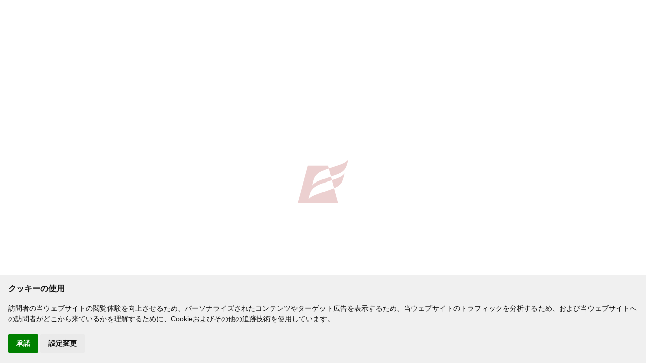

--- FILE ---
content_type: text/html; charset=UTF-8
request_url: https://www.fujitrans.co.jp/news/page/4/
body_size: 10958
content:
<!DOCTYPE html>
<html lang="ja">

<head>
  <meta charset="utf-8">

<!-- Google Tag Manager -->
<script>(function(w,d,s,l,i){w[l]=w[l]||[];w[l].push({'gtm.start':
new Date().getTime(),event:'gtm.js'});var f=d.getElementsByTagName(s)[0],
j=d.createElement(s),dl=l!='dataLayer'?'&l='+l:'';j.async=true;j.src=
'https://www.googletagmanager.com/gtm.js?id='+i+dl;f.parentNode.insertBefore(j,f);
})(window,document,'script','dataLayer','GTM-57XQPX83');</script>
<!-- End Google Tag Manager -->

  <meta name="viewport" content="width=device-width,initial-scale=1.0">
  <meta name="format-detection" content="telephone=no">

  <link rel="apple-touch-icon" sizes="180x180" href="//www.fujitrans.co.jp/wp-content/themes/fujitrans_webp/apple-touch-icon.png">
  <link rel="icon" type="image/png" sizes="32x32" href="//www.fujitrans.co.jp/wp-content/themes/fujitrans_webp/favicon-32x32.png">
  <link rel="icon" type="image/png" sizes="16x16" href="//www.fujitrans.co.jp/wp-content/themes/fujitrans_webp/favicon-16x16.png">
  <link rel="mask-icon" href="//www.fujitrans.co.jp/wp-content/themes/fujitrans_webp/safari-pinned-tab.svg" color="#990000">
  <meta name="msapplication-TileColor" content="#990000">
  <meta name="theme-color" content="#ffffff">

  <link rel="stylesheet" type="text/css" href="//www.fujitrans.co.jp/wp-content/themes/fujitrans_webp/reset.css?v=1709529398">
  <link rel="stylesheet" type="text/css" href="//www.fujitrans.co.jp/wp-content/themes/fujitrans_webp/common.css?v=1744337810">
  <link rel="stylesheet" type="text/css" href="//www.fujitrans.co.jp/wp-content/themes/fujitrans_webp/page.css?v=1752823708">
  <link rel="stylesheet" type="text/css" href="//www.fujitrans.co.jp/wp-content/themes/fujitrans_webp/swiper-bundle.min.css">
  <link rel="stylesheet" type="text/css" href="//www.fujitrans.co.jp/wp-content/themes/fujitrans_webp/shadowbox.css">

  <title>お知らせ  |  総合物流企業 フジトランス コーポレーション</title>
  <meta name="description" content="私たちは、荷物を如何に「早く」「安く」「安全に」運べるかにこだわり抜いて、お客様に総合物流サービスを提供して参ります。">
  <meta name="keywords" content="海運,陸運,空運,港湾荷役,国内物流,国際物流,長大貨物輸送,保管・梱包,各種船舶,保管施設,荷役機器,トレーラー,SDGs,サステナビリティ">
    <meta name="author" content="株式会社フジトランス コーポレーション">
  <meta name="copyright" content="(C)2026 FUJITRANS CORPORATION. All rights reserved.">
<meta name='robots' content='max-image-preview:large' />
<link rel="alternate" type="application/rss+xml" title="総合物流企業 フジトランス コーポレーション &raquo; お知らせ フィード" href="https://www.fujitrans.co.jp/feed/" />
<style id='wp-img-auto-sizes-contain-inline-css' type='text/css'>
img:is([sizes=auto i],[sizes^="auto," i]){contain-intrinsic-size:3000px 1500px}
/*# sourceURL=wp-img-auto-sizes-contain-inline-css */
</style>
<style id='wp-emoji-styles-inline-css' type='text/css'>

	img.wp-smiley, img.emoji {
		display: inline !important;
		border: none !important;
		box-shadow: none !important;
		height: 1em !important;
		width: 1em !important;
		margin: 0 0.07em !important;
		vertical-align: -0.1em !important;
		background: none !important;
		padding: 0 !important;
	}
/*# sourceURL=wp-emoji-styles-inline-css */
</style>
<style id='wp-block-library-inline-css' type='text/css'>
:root{--wp-block-synced-color:#7a00df;--wp-block-synced-color--rgb:122,0,223;--wp-bound-block-color:var(--wp-block-synced-color);--wp-editor-canvas-background:#ddd;--wp-admin-theme-color:#007cba;--wp-admin-theme-color--rgb:0,124,186;--wp-admin-theme-color-darker-10:#006ba1;--wp-admin-theme-color-darker-10--rgb:0,107,160.5;--wp-admin-theme-color-darker-20:#005a87;--wp-admin-theme-color-darker-20--rgb:0,90,135;--wp-admin-border-width-focus:2px}@media (min-resolution:192dpi){:root{--wp-admin-border-width-focus:1.5px}}.wp-element-button{cursor:pointer}:root .has-very-light-gray-background-color{background-color:#eee}:root .has-very-dark-gray-background-color{background-color:#313131}:root .has-very-light-gray-color{color:#eee}:root .has-very-dark-gray-color{color:#313131}:root .has-vivid-green-cyan-to-vivid-cyan-blue-gradient-background{background:linear-gradient(135deg,#00d084,#0693e3)}:root .has-purple-crush-gradient-background{background:linear-gradient(135deg,#34e2e4,#4721fb 50%,#ab1dfe)}:root .has-hazy-dawn-gradient-background{background:linear-gradient(135deg,#faaca8,#dad0ec)}:root .has-subdued-olive-gradient-background{background:linear-gradient(135deg,#fafae1,#67a671)}:root .has-atomic-cream-gradient-background{background:linear-gradient(135deg,#fdd79a,#004a59)}:root .has-nightshade-gradient-background{background:linear-gradient(135deg,#330968,#31cdcf)}:root .has-midnight-gradient-background{background:linear-gradient(135deg,#020381,#2874fc)}:root{--wp--preset--font-size--normal:16px;--wp--preset--font-size--huge:42px}.has-regular-font-size{font-size:1em}.has-larger-font-size{font-size:2.625em}.has-normal-font-size{font-size:var(--wp--preset--font-size--normal)}.has-huge-font-size{font-size:var(--wp--preset--font-size--huge)}.has-text-align-center{text-align:center}.has-text-align-left{text-align:left}.has-text-align-right{text-align:right}.has-fit-text{white-space:nowrap!important}#end-resizable-editor-section{display:none}.aligncenter{clear:both}.items-justified-left{justify-content:flex-start}.items-justified-center{justify-content:center}.items-justified-right{justify-content:flex-end}.items-justified-space-between{justify-content:space-between}.screen-reader-text{border:0;clip-path:inset(50%);height:1px;margin:-1px;overflow:hidden;padding:0;position:absolute;width:1px;word-wrap:normal!important}.screen-reader-text:focus{background-color:#ddd;clip-path:none;color:#444;display:block;font-size:1em;height:auto;left:5px;line-height:normal;padding:15px 23px 14px;text-decoration:none;top:5px;width:auto;z-index:100000}html :where(.has-border-color){border-style:solid}html :where([style*=border-top-color]){border-top-style:solid}html :where([style*=border-right-color]){border-right-style:solid}html :where([style*=border-bottom-color]){border-bottom-style:solid}html :where([style*=border-left-color]){border-left-style:solid}html :where([style*=border-width]){border-style:solid}html :where([style*=border-top-width]){border-top-style:solid}html :where([style*=border-right-width]){border-right-style:solid}html :where([style*=border-bottom-width]){border-bottom-style:solid}html :where([style*=border-left-width]){border-left-style:solid}html :where(img[class*=wp-image-]){height:auto;max-width:100%}:where(figure){margin:0 0 1em}html :where(.is-position-sticky){--wp-admin--admin-bar--position-offset:var(--wp-admin--admin-bar--height,0px)}@media screen and (max-width:600px){html :where(.is-position-sticky){--wp-admin--admin-bar--position-offset:0px}}

/*# sourceURL=wp-block-library-inline-css */
</style><style id='global-styles-inline-css' type='text/css'>
:root{--wp--preset--aspect-ratio--square: 1;--wp--preset--aspect-ratio--4-3: 4/3;--wp--preset--aspect-ratio--3-4: 3/4;--wp--preset--aspect-ratio--3-2: 3/2;--wp--preset--aspect-ratio--2-3: 2/3;--wp--preset--aspect-ratio--16-9: 16/9;--wp--preset--aspect-ratio--9-16: 9/16;--wp--preset--color--black: #000000;--wp--preset--color--cyan-bluish-gray: #abb8c3;--wp--preset--color--white: #ffffff;--wp--preset--color--pale-pink: #f78da7;--wp--preset--color--vivid-red: #cf2e2e;--wp--preset--color--luminous-vivid-orange: #ff6900;--wp--preset--color--luminous-vivid-amber: #fcb900;--wp--preset--color--light-green-cyan: #7bdcb5;--wp--preset--color--vivid-green-cyan: #00d084;--wp--preset--color--pale-cyan-blue: #8ed1fc;--wp--preset--color--vivid-cyan-blue: #0693e3;--wp--preset--color--vivid-purple: #9b51e0;--wp--preset--gradient--vivid-cyan-blue-to-vivid-purple: linear-gradient(135deg,rgb(6,147,227) 0%,rgb(155,81,224) 100%);--wp--preset--gradient--light-green-cyan-to-vivid-green-cyan: linear-gradient(135deg,rgb(122,220,180) 0%,rgb(0,208,130) 100%);--wp--preset--gradient--luminous-vivid-amber-to-luminous-vivid-orange: linear-gradient(135deg,rgb(252,185,0) 0%,rgb(255,105,0) 100%);--wp--preset--gradient--luminous-vivid-orange-to-vivid-red: linear-gradient(135deg,rgb(255,105,0) 0%,rgb(207,46,46) 100%);--wp--preset--gradient--very-light-gray-to-cyan-bluish-gray: linear-gradient(135deg,rgb(238,238,238) 0%,rgb(169,184,195) 100%);--wp--preset--gradient--cool-to-warm-spectrum: linear-gradient(135deg,rgb(74,234,220) 0%,rgb(151,120,209) 20%,rgb(207,42,186) 40%,rgb(238,44,130) 60%,rgb(251,105,98) 80%,rgb(254,248,76) 100%);--wp--preset--gradient--blush-light-purple: linear-gradient(135deg,rgb(255,206,236) 0%,rgb(152,150,240) 100%);--wp--preset--gradient--blush-bordeaux: linear-gradient(135deg,rgb(254,205,165) 0%,rgb(254,45,45) 50%,rgb(107,0,62) 100%);--wp--preset--gradient--luminous-dusk: linear-gradient(135deg,rgb(255,203,112) 0%,rgb(199,81,192) 50%,rgb(65,88,208) 100%);--wp--preset--gradient--pale-ocean: linear-gradient(135deg,rgb(255,245,203) 0%,rgb(182,227,212) 50%,rgb(51,167,181) 100%);--wp--preset--gradient--electric-grass: linear-gradient(135deg,rgb(202,248,128) 0%,rgb(113,206,126) 100%);--wp--preset--gradient--midnight: linear-gradient(135deg,rgb(2,3,129) 0%,rgb(40,116,252) 100%);--wp--preset--font-size--small: 13px;--wp--preset--font-size--medium: 20px;--wp--preset--font-size--large: 36px;--wp--preset--font-size--x-large: 42px;--wp--preset--spacing--20: 0.44rem;--wp--preset--spacing--30: 0.67rem;--wp--preset--spacing--40: 1rem;--wp--preset--spacing--50: 1.5rem;--wp--preset--spacing--60: 2.25rem;--wp--preset--spacing--70: 3.38rem;--wp--preset--spacing--80: 5.06rem;--wp--preset--shadow--natural: 6px 6px 9px rgba(0, 0, 0, 0.2);--wp--preset--shadow--deep: 12px 12px 50px rgba(0, 0, 0, 0.4);--wp--preset--shadow--sharp: 6px 6px 0px rgba(0, 0, 0, 0.2);--wp--preset--shadow--outlined: 6px 6px 0px -3px rgb(255, 255, 255), 6px 6px rgb(0, 0, 0);--wp--preset--shadow--crisp: 6px 6px 0px rgb(0, 0, 0);}:where(.is-layout-flex){gap: 0.5em;}:where(.is-layout-grid){gap: 0.5em;}body .is-layout-flex{display: flex;}.is-layout-flex{flex-wrap: wrap;align-items: center;}.is-layout-flex > :is(*, div){margin: 0;}body .is-layout-grid{display: grid;}.is-layout-grid > :is(*, div){margin: 0;}:where(.wp-block-columns.is-layout-flex){gap: 2em;}:where(.wp-block-columns.is-layout-grid){gap: 2em;}:where(.wp-block-post-template.is-layout-flex){gap: 1.25em;}:where(.wp-block-post-template.is-layout-grid){gap: 1.25em;}.has-black-color{color: var(--wp--preset--color--black) !important;}.has-cyan-bluish-gray-color{color: var(--wp--preset--color--cyan-bluish-gray) !important;}.has-white-color{color: var(--wp--preset--color--white) !important;}.has-pale-pink-color{color: var(--wp--preset--color--pale-pink) !important;}.has-vivid-red-color{color: var(--wp--preset--color--vivid-red) !important;}.has-luminous-vivid-orange-color{color: var(--wp--preset--color--luminous-vivid-orange) !important;}.has-luminous-vivid-amber-color{color: var(--wp--preset--color--luminous-vivid-amber) !important;}.has-light-green-cyan-color{color: var(--wp--preset--color--light-green-cyan) !important;}.has-vivid-green-cyan-color{color: var(--wp--preset--color--vivid-green-cyan) !important;}.has-pale-cyan-blue-color{color: var(--wp--preset--color--pale-cyan-blue) !important;}.has-vivid-cyan-blue-color{color: var(--wp--preset--color--vivid-cyan-blue) !important;}.has-vivid-purple-color{color: var(--wp--preset--color--vivid-purple) !important;}.has-black-background-color{background-color: var(--wp--preset--color--black) !important;}.has-cyan-bluish-gray-background-color{background-color: var(--wp--preset--color--cyan-bluish-gray) !important;}.has-white-background-color{background-color: var(--wp--preset--color--white) !important;}.has-pale-pink-background-color{background-color: var(--wp--preset--color--pale-pink) !important;}.has-vivid-red-background-color{background-color: var(--wp--preset--color--vivid-red) !important;}.has-luminous-vivid-orange-background-color{background-color: var(--wp--preset--color--luminous-vivid-orange) !important;}.has-luminous-vivid-amber-background-color{background-color: var(--wp--preset--color--luminous-vivid-amber) !important;}.has-light-green-cyan-background-color{background-color: var(--wp--preset--color--light-green-cyan) !important;}.has-vivid-green-cyan-background-color{background-color: var(--wp--preset--color--vivid-green-cyan) !important;}.has-pale-cyan-blue-background-color{background-color: var(--wp--preset--color--pale-cyan-blue) !important;}.has-vivid-cyan-blue-background-color{background-color: var(--wp--preset--color--vivid-cyan-blue) !important;}.has-vivid-purple-background-color{background-color: var(--wp--preset--color--vivid-purple) !important;}.has-black-border-color{border-color: var(--wp--preset--color--black) !important;}.has-cyan-bluish-gray-border-color{border-color: var(--wp--preset--color--cyan-bluish-gray) !important;}.has-white-border-color{border-color: var(--wp--preset--color--white) !important;}.has-pale-pink-border-color{border-color: var(--wp--preset--color--pale-pink) !important;}.has-vivid-red-border-color{border-color: var(--wp--preset--color--vivid-red) !important;}.has-luminous-vivid-orange-border-color{border-color: var(--wp--preset--color--luminous-vivid-orange) !important;}.has-luminous-vivid-amber-border-color{border-color: var(--wp--preset--color--luminous-vivid-amber) !important;}.has-light-green-cyan-border-color{border-color: var(--wp--preset--color--light-green-cyan) !important;}.has-vivid-green-cyan-border-color{border-color: var(--wp--preset--color--vivid-green-cyan) !important;}.has-pale-cyan-blue-border-color{border-color: var(--wp--preset--color--pale-cyan-blue) !important;}.has-vivid-cyan-blue-border-color{border-color: var(--wp--preset--color--vivid-cyan-blue) !important;}.has-vivid-purple-border-color{border-color: var(--wp--preset--color--vivid-purple) !important;}.has-vivid-cyan-blue-to-vivid-purple-gradient-background{background: var(--wp--preset--gradient--vivid-cyan-blue-to-vivid-purple) !important;}.has-light-green-cyan-to-vivid-green-cyan-gradient-background{background: var(--wp--preset--gradient--light-green-cyan-to-vivid-green-cyan) !important;}.has-luminous-vivid-amber-to-luminous-vivid-orange-gradient-background{background: var(--wp--preset--gradient--luminous-vivid-amber-to-luminous-vivid-orange) !important;}.has-luminous-vivid-orange-to-vivid-red-gradient-background{background: var(--wp--preset--gradient--luminous-vivid-orange-to-vivid-red) !important;}.has-very-light-gray-to-cyan-bluish-gray-gradient-background{background: var(--wp--preset--gradient--very-light-gray-to-cyan-bluish-gray) !important;}.has-cool-to-warm-spectrum-gradient-background{background: var(--wp--preset--gradient--cool-to-warm-spectrum) !important;}.has-blush-light-purple-gradient-background{background: var(--wp--preset--gradient--blush-light-purple) !important;}.has-blush-bordeaux-gradient-background{background: var(--wp--preset--gradient--blush-bordeaux) !important;}.has-luminous-dusk-gradient-background{background: var(--wp--preset--gradient--luminous-dusk) !important;}.has-pale-ocean-gradient-background{background: var(--wp--preset--gradient--pale-ocean) !important;}.has-electric-grass-gradient-background{background: var(--wp--preset--gradient--electric-grass) !important;}.has-midnight-gradient-background{background: var(--wp--preset--gradient--midnight) !important;}.has-small-font-size{font-size: var(--wp--preset--font-size--small) !important;}.has-medium-font-size{font-size: var(--wp--preset--font-size--medium) !important;}.has-large-font-size{font-size: var(--wp--preset--font-size--large) !important;}.has-x-large-font-size{font-size: var(--wp--preset--font-size--x-large) !important;}
/*# sourceURL=global-styles-inline-css */
</style>

<style id='classic-theme-styles-inline-css' type='text/css'>
/*! This file is auto-generated */
.wp-block-button__link{color:#fff;background-color:#32373c;border-radius:9999px;box-shadow:none;text-decoration:none;padding:calc(.667em + 2px) calc(1.333em + 2px);font-size:1.125em}.wp-block-file__button{background:#32373c;color:#fff;text-decoration:none}
/*# sourceURL=/wp-includes/css/classic-themes.min.css */
</style>
<link rel='stylesheet' id='bogo-css' href='https://www.fujitrans.co.jp/wp-content/plugins/bogo/includes/css/style.css?ver=3.9.1' type='text/css' media='all' />
<link rel="https://api.w.org/" href="https://www.fujitrans.co.jp/wp-json/" /><link rel="EditURI" type="application/rsd+xml" title="RSD" href="https://www.fujitrans.co.jp/xmlrpc.php?rsd" />
<link rel="alternate" href="https://www.fujitrans.co.jp/news/page/4/" hreflang="ja" />
<link rel="alternate" href="https://www.fujitrans.co.jp/en/news/page/4/" hreflang="en-US" />
<!-- Google tag (gtag.js) -->
<script async src="https://www.googletagmanager.com/gtag/js?id=G-5PF406161E"></script>
<script>
  window.dataLayer = window.dataLayer || [];
  function gtag(){dataLayer.push(arguments);}
  gtag('js', new Date());
  gtag('config', 'G-5PF406161E');
</script>
</head>

<body id="top" class="archive paged post-type-archive post-type-archive-post paged-4 post-type-paged-4 wp-theme-fujitrans_webp page news ja">
<!-- Google Tag Manager (noscript) -->
<noscript><iframe src="https://www.googletagmanager.com/ns.html?id=GTM-57XQPX83" height="0" width="0" style="display:none;visibility:hidden"></iframe></noscript>
<!-- End Google Tag Manager (noscript) -->

<!-- GDPR COOKIE COMFIRM -->
<script type="text/javascript" src="//www.termsfeed.com/public/cookie-consent/4.1.0/cookie-consent.js" charset="UTF-8"></script>
<script type="text/javascript" charset="UTF-8">
  document.addEventListener('DOMContentLoaded', function () {
    cookieconsent.run({"notice_banner_type":"simple","consent_type":"implied","palette":"light","language":"ja","page_load_consent_levels":["strictly-necessary","functionality","tracking","targeting"],"notice_banner_reject_button_hide":false,"preferences_center_close_button_hide":false,"page_refresh_confirmation_buttons":false,"website_name":"フジトランス コーポレーション","website_privacy_policy_url":"https://www.fujitrans.co.jp/gdpr/"});
  });
</script>
<noscript>Free cookie consent management tool by <a href="//www.termsfeed.com/">TermsFeed</a></noscript>
<a href="#" id="open_preferences_center">Update cookies preferences</a>
<!-- GDPR COOKIE COMFIRM -->


<div class="loaded">
  <header>
    <div class="container flex ai_c jc_sb">
      <h1 class="logo">
        <a href="/"><span>株式会社フジトランス コーポレーション</span></a>
      </h1>
      <nav class="pc menu">
        <ul class="sub flex ai_c jc_en">
          <li class="lang flex ai_c">
            <select id="lang">
              <option value="/news/page/4/" selected>日本語</option>
              <option value="/en/news/page/4/">English</option>
            </select>
          </li>
          <li class="pdf flex ai_c"><a href="/consolidation/import_schedule.pdf?v=1768723146" target="_blank">CFS輸入スケジュール</a></li>
          <li class="book flex ai_c"><a href="/glossary/">用語説明</a></li>
          <li class="movie flex ai_c"><a href="/movie/">動画</a></li>
          <li class="outsite flex ai_c"><a href="https://recruit.fujitrans.co.jp/" target="_blank">採用サイト</a></li>
          <li class="outsite flex ai_c"><a href="https://global.fujitrans.com/" target="_blank">グローバルサイト</a></li>
        </ul>
        <ul class="main flex ai_c jc_sb">
          <li><a href="/company/" class="company">企業情報</a></li>
          <li><a href="/business/" class="business">事業案内</a></li>
          <li><a href="/facility/" class="facility">設備紹介</a></li>
          <li><a href="/csr/" class="csr">サステナビリティ</a></li>
          <li><a href="/contact/" class="contact">お問い合わせ</a></li>
        </ul>
      </nav>
      <nav class="sp menu">
        <div class="flex ai_c jc_en">
          <div class="lang">
            <select id="lang_sp">
              <option value=""></option>
              <option value="/news/page/4/">JP</option>
              <option value="/en/news/page/4/">EN</option>
            </select>
          </div>
          <a href="/contact/" class="contact"><span class="dn">お問い合わせ</span></a>
          <div class="menu-bar">
            <span></span>
            <span></span>
            <span></span>
          </div>
        </div>
      </nav>
    </div>

    <div class="mega_menu">
      <div class="company">
        <div class="parent_ttl"><a href="/company/" class="flex_i ai_c">企業情報トップ</a></div>
        <ul class="child_lst flex ai_c">
          <li><a href="/company/top_message/" class="flex ai_c">トップメッセージ</a></li>
          <li><a href="/company/ideology/" class="flex ai_c">社是・経営方針</a></li>
          <li><a href="/company/outline/" class="flex ai_c">会社概要</a></li>
          <li><a href="/company/officer_chart/" class="flex ai_c">役員一覧・組織図</a></li>
          <li><a href="/company/office/" class="flex ai_c">事業所一覧</a></li>
          <li><a href="/company/relation/" class="flex ai_c">関連会社一覧</a></li>
          <li><a href="/company/policy/" class="flex ai_c">各種方針</a></li>
          <li><a href="/70th/" class="outside flex ai_c" target="_blank">フジトランスの歴史</a></li>
        </ul>
      </div>
<!--
      <div class="business">
      </div>

      <div class="facility">
      </div>

      <div class="csr">
      </div>

      <div class="contact">
      </div>
-->
    </div>

    <div class="ham_menu sp">
      <ul>
        <li>
          <div class="company acc parent flex ai_c">企業情報</div>
          <ul class="child">
            <li class="flex ai_c"><a href="/company/top_message/">トップメッセージ</a></li>
            <li class="flex ai_c"><a href="/company/ideology/">社是・経営方針</a></li>
            <li class="flex ai_c"><a href="/company/outline/">会社概要</a></li>
            <li class="flex ai_c"><a href="/company/officer_chart/">役員一覧・組織図</a></li>
            <li class="flex ai_c"><a href="/company/office/">事業所一覧</a></li>
            <li class="flex ai_c"><a href="/company/relation/">関連会社一覧</a></li>
            <li class="flex ai_c"><a href="/company/policy/">各種方針</a></li>
            <li class="flex ai_c"><a href="/70th/" target="_blank">フジトランスの歴史</a></li>
          </ul>
        </li>
        <li>
          <div class="business acc parent flex ai_c">事業案内</div>
          <ul class="child">
            <li class="flex ai_c"><a href="/business/#business01">港湾荷役</a></li>
            <li class="flex ai_c"><a href="/business/#business02">国内物流</a></li>
            <li class="flex ai_c"><a href="/business/#business03">国際物流</a></li>
            <li class="flex ai_c"><a href="/business/#business04">長大貨物輸送</a></li>
            <li class="flex ai_c"><a href="/business/#business05">保管・梱包</a></li>
          </ul>
        </li>
        <li><div class="facility insite parent flex ai_c"><a href="/facility/">設備紹介</a></div></li>
        <li>
          <div class="csr acc parent flex ai_c">サステナビリティ</div>
          <ul class="child">
            <li class="flex ai_c"><a href="/csr/csr_message/">サステナビリティメッセージ</a></li>
            <li class="flex ai_c"><a href="/csr/policies_issues/">基本方針と重点課題</a></li>
            <li class="flex ai_c"><a href="/csr/action/">取り組み</a></li>
            <li class="flex ai_c"><a href="https://www.fujitrans.co.jp/wp-content/uploads/2025/12/f23f5b780d4bf36e11d974f11f45e75c.pdf" target="_blank">レポート</a></li>
          </ul>
        </li>
        <li><div class="cfs pdf parent flex ai_c"><a href="/consolidation/import_schedule.pdf?v=1768723146" target="_blank">CFS輸入スケジュール</a></div></li>
        <li><div class="insite parent flex ai_c"><a href="/glossary/">用語説明</a></div></li>
        <li><div class="insite parent flex ai_c"><a href="/movie/">動画</a></div></li>
        <li class="flex ai_c half">
          <div class="outsite parent flex ai_c"><a href="https://recruit.fujitrans.co.jp" target="_blank">採用サイト</a></div>
          <div class="outsite parent flex ai_c"><a href="https://global.fujitrans.com" target="_blank">グローバルサイト</a></div>
        </li>
      </ul>
    </div>
  </header>


<main>
    <section class="page_header parent">
      <div class="outer ov">
        <div class="inner w1124 ov">
          <ul class="pankuzu flex fw_nw">
            <li><a href="/">トップ</a></li>
            <li>お知らせ</li>
          </ul>
          <div class="mv flex ai_c jc_c">
            <h2>お知らせ</h2>
          </div>
        </div>
      </div>
    </section>

    <section class="page_body pb80">
      <div class="outer">
        <div class="inner w1124">

          <div class="news_lst">
            <ul>
                <li>
                  <a href="https://www.fujitrans.co.jp/wp-content/uploads/2024/02/9d5f8f87ed6c61fd670a106a7fb770a9.pdf" target="_blank">
                    <div class="flex ai_c pdf">
                      <div class="dat">2021年12月27日</div>
                      <div class="cat uncategorized-post">未分類</div>
                      <div class="sp"></div>
                      <div class="ttl flex ai_c"><span>ケンタッキー州へ義援金</span><div class="pc"></div></div>
                    </div>
                  </a>
                </li>
                <li>
                  <a href="https://www.fujitrans.co.jp/wp-content/uploads/2024/02/5eadb78ad01f9bbfa959b10842dbc964.pdf" target="_blank">
                    <div class="flex ai_c pdf">
                      <div class="dat">2021年12月14日</div>
                      <div class="cat service-post">サービス</div>
                      <div class="sp"></div>
                      <div class="ttl flex ai_c"><span>フィリピン内航事業拡充　2隻目運航開始</span><div class="pc"></div></div>
                    </div>
                  </a>
                </li>
                <li>
                  <a href="https://www.fujitrans.co.jp/%e3%83%a1%e3%83%83%e3%82%bb%e3%83%8a%e3%82%b4%e3%83%a42021%e3%80%80%e5%bc%8a%e7%a4%be%e3%83%96%e3%83%bc%e3%82%b9%e3%81%b8%e3%81%ae%e3%81%94%e6%9d%a5%e5%a0%b4%e3%81%ae%e5%be%a1%e7%a4%bc/">
                    <div class="flex ai_c insite">
                      <div class="dat">2021年11月16日</div>
                      <div class="cat management-post">経営情報</div>
                      <div class="sp"></div>
                      <div class="ttl flex ai_c"><span>メッセナゴヤ2021　弊社ブースへのご来場の御礼</span><div class="pc"></div></div>
                    </div>
                  </a>
                </li>
                <li>
                  <a href="https://www.fujitrans.co.jp/wp-content/uploads/2024/02/01498057fe03384ff80c2b82c562daa0.pdf" target="_blank">
                    <div class="flex ai_c pdf">
                      <div class="dat">2021年11月05日</div>
                      <div class="cat service-post">サービス</div>
                      <div class="sp"></div>
                      <div class="ttl flex ai_c"><span>フィリピン内航事業　２隻目投入</span><div class="pc"></div></div>
                    </div>
                  </a>
                </li>
                <li>
                  <a href="https://www.fujitrans.co.jp/wp-content/uploads/2024/02/news20211025.pdf" target="_blank">
                    <div class="flex ai_c pdf">
                      <div class="dat">2021年10月26日</div>
                      <div class="cat management-post">経営情報</div>
                      <div class="sp"></div>
                      <div class="ttl flex ai_c"><span>「メッセナゴヤ2021」に出展します</span><div class="pc"></div></div>
                    </div>
                  </a>
                </li>
                <li>
                  <a href="https://www.fujitrans.co.jp/%e3%80%8c%e3%83%aa%e3%82%b9%e3%82%af%e3%82%a2%e3%82%bb%e3%82%b9%e3%83%a1%e3%83%b3%e3%83%88%e6%8e%a8%e9%80%b2%e4%ba%8b%e6%a5%ad%e5%a0%b4%e5%ae%a3%e8%a8%80%e3%80%8d%e3%81%ab%e3%81%a4%e3%81%84%e3%81%a6/">
                    <div class="flex ai_c insite">
                      <div class="dat">2021年08月11日</div>
                      <div class="cat management-post">経営情報</div>
                      <div class="sp"></div>
                      <div class="ttl flex ai_c"><span>「リスクアセスメント推進事業場宣言」について</span><div class="pc"></div></div>
                    </div>
                  </a>
                </li>
                <li>
                  <a href="https://www.fujitrans.co.jp/%e3%80%8c%e3%82%b0%e3%83%ad%e3%83%bc%e3%83%90%e3%83%ab%e3%82%b5%e3%82%a4%e3%83%88%e3%80%8d%e6%96%b0%e8%a8%ad%e3%81%a7%e6%b5%b7%e5%a4%96%e4%ba%8b%e6%a5%ad%e3%82%92%e3%82%a2%e3%83%94%e3%83%bc%e3%83%ab/">
                    <div class="flex ai_c insite">
                      <div class="dat">2021年07月27日</div>
                      <div class="cat service-post">サービス</div>
                      <div class="sp"></div>
                      <div class="ttl flex ai_c"><span>「グローバルサイト」新設で海外事業をアピール</span><div class="pc"></div></div>
                    </div>
                  </a>
                </li>
                <li>
                  <a href="https://corp.fujitrans.jasic.work/company/officer_chart/" target="_blank">
                    <div class="flex ai_c outsite">
                      <div class="dat">2021年04月01日</div>
                      <div class="cat management-post">経営情報</div>
                      <div class="sp"></div>
                      <div class="ttl flex ai_c"><span>組織を一部変更しました。</span><div class="pc"></div></div>
                    </div>
                  </a>
                </li>
                <li>
                  <a href="https://www.fujitrans.co.jp/wp-content/uploads/2024/02/30a29aa43d1c47dee5d35762fa88b3d5.pdf" target="_blank">
                    <div class="flex ai_c pdf">
                      <div class="dat">2021年04月01日</div>
                      <div class="cat management-post">経営情報</div>
                      <div class="sp"></div>
                      <div class="ttl flex ai_c"><span>サステナビリティ推進室　新設</span><div class="pc"></div></div>
                    </div>
                  </a>
                </li>
                <li>
                  <a href="https://www.fujitrans.co.jp/wp-content/uploads/2024/02/news20201112.pdf" target="_blank">
                    <div class="flex ai_c pdf">
                      <div class="dat">2020年11月12日</div>
                      <div class="cat service-post">サービス</div>
                      <div class="sp"></div>
                      <div class="ttl flex ai_c"><span>オンライン展示会で事業をアピール</span><div class="pc"></div></div>
                    </div>
                  </a>
                </li>
                <li>
                  <a href="https://www.fujitrans.co.jp/%e3%83%8e%e3%83%bc%e3%83%8d%e3%82%af%e3%82%bf%e3%82%a4%e3%81%ae%e9%80%9a%e5%b9%b4%e5%ae%9f%e6%96%bd%e3%81%ab%e3%81%a4%e3%81%84%e3%81%a6/">
                    <div class="flex ai_c insite">
                      <div class="dat">2020年11月11日</div>
                      <div class="cat management-post">経営情報</div>
                      <div class="sp"></div>
                      <div class="ttl flex ai_c"><span>ノーネクタイの通年実施について</span><div class="pc"></div></div>
                    </div>
                  </a>
                </li>
                <li>
                  <a href="https://www.fujitrans.co.jp/wp-content/uploads/2024/02/news20201104.pdf" target="_blank">
                    <div class="flex ai_c pdf">
                      <div class="dat">2020年11月04日</div>
                      <div class="cat service-post">サービス</div>
                      <div class="sp"></div>
                      <div class="ttl flex ai_c"><span>西浜コンテナヤード設備刷新で機能を強化</span><div class="pc"></div></div>
                    </div>
                  </a>
                </li>
                <li>
                  <a href="https://www.fujitrans.co.jp/wp-content/uploads/2024/02/news20201009.pdf" target="_blank">
                    <div class="flex ai_c pdf">
                      <div class="dat">2020年10月09日</div>
                      <div class="cat management-post">経営情報</div>
                      <div class="sp"></div>
                      <div class="ttl flex ai_c"><span>当社従業員の新型コロナウィルス感染者の発生について</span><div class="pc"></div></div>
                    </div>
                  </a>
                </li>
                <li>
                  <a href="https://www.fujitrans.co.jp/%e3%80%90-%e6%b3%a8%e6%84%8f%e5%96%9a%e8%b5%b7-%e3%80%91%e5%bc%8a%e7%a4%be%e3%82%92%e8%a3%85%e3%81%a3%e3%81%9f%e4%b8%8d%e5%af%a9%e3%81%aa%e3%83%a1%e3%83%bc%e3%83%ab%e3%81%ab%e3%81%94%e6%b3%a8%e6%84%8f/">
                    <div class="flex ai_c insite">
                      <div class="dat">2020年09月17日</div>
                      <div class="cat management-post">経営情報</div>
                      <div class="sp"></div>
                      <div class="ttl flex ai_c"><span>【 注意喚起 】弊社を装った不審なメールにご注意ください</span><div class="pc"></div></div>
                    </div>
                  </a>
                </li>
                <li>
                  <a href="https://www.fujitrans.co.jp/wp-content/uploads/2024/02/news20200909.pdf" target="_blank">
                    <div class="flex ai_c pdf">
                      <div class="dat">2020年09月09日</div>
                      <div class="cat management-post">経営情報</div>
                      <div class="sp"></div>
                      <div class="ttl flex ai_c"><span>内航RORO船「いずみ丸」が省エネルギー格付制度で5つ星獲得</span><div class="pc"></div></div>
                    </div>
                  </a>
                </li>
            </ul>
          </div>

        </div>

        <div class="inner w1124">
<ul class="pagination flex ai_c jc_c"><li><a href='https://www.fujitrans.co.jp/news/' class="flex ai_c jc_c current">1</a></li>
<li><a href='https://www.fujitrans.co.jp/news/page/2/' class="flex ai_c jc_c current">2</a></li>
<li><a href='https://www.fujitrans.co.jp/news/page/3/' class="flex ai_c jc_c current">3</a></li>
<li><div class="flex ai_c jc_c current">4</div></li><li><a href='https://www.fujitrans.co.jp/news/page/5/' class="flex ai_c jc_c current">5</a></li>
<li><a href='https://www.fujitrans.co.jp/news/page/6/' class="flex ai_c jc_c current">6</a></li>
<li><a href='https://www.fujitrans.co.jp/news/page/7/' class="flex ai_c jc_c current">7</a></li>
<li><a href='https://www.fujitrans.co.jp/news/page/8/' class="flex ai_c jc_c current">8</a></li>
</ul>
        </div>
      </div>
    </section>

    
  <section class="page_body pb80">
    <div class="outer">
      <div class="inner w1124">
        <h3>年別アーカイブ</h3>
        <ul class="archive_lst flex ai_c">
          <li><a href="https://www.fujitrans.co.jp/2025/">2025年</a></li>
          <li><a href="https://www.fujitrans.co.jp/2024/">2024年</a></li>
          <li><a href="https://www.fujitrans.co.jp/2023/">2023年</a></li>
          <li><a href="https://www.fujitrans.co.jp/2022/">2022年</a></li>
          <li><a href="https://www.fujitrans.co.jp/2021/">2021年</a></li>
          <li><a href="https://www.fujitrans.co.jp/2020/">2020年</a></li>
          <li><a href="https://www.fujitrans.co.jp/2019/">2019年</a></li>
          <li><a href="https://www.fujitrans.co.jp/2018/">2018年</a></li>
          <li><a href="https://www.fujitrans.co.jp/2017/">2017年</a></li>
          <li><a href="https://www.fujitrans.co.jp/2016/">2016年</a></li>
          <li><a href="https://www.fujitrans.co.jp/2015/">2015年</a></li>
          <li><a href="https://www.fujitrans.co.jp/2014/">2014年</a></li>
          <li><a href="https://www.fujitrans.co.jp/2013/">2013年</a></li>
          <li><a href="https://www.fujitrans.co.jp/2012/">2012年</a></li>
          <li><a href="https://www.fujitrans.co.jp/2011/">2011年</a></li>
          <li><a href="https://www.fujitrans.co.jp/2010/">2010年</a></li>
          <li><a href="https://www.fujitrans.co.jp/2009/">2009年</a></li>
        </ul>
      </div>
    </div>
  </section>

    <section class="page_footer typeA">
      <div class="outer ov">
        <div class="inner w1124">
          <a class="b2t flex ai_c jc_c" href="/">
            <div class="icn flex">
              <div class="dot"></div>
              <div class="dot"></div>
              <div class="dot"></div>
              <div class="dot"></div>
              <div class="dot"></div>
              <div class="dot"></div>
              <div class="dot"></div>
              <div class="dot"></div>
              <div class="dot"></div>
            </div>
            <div class="txt">BACK TO TOP</div>
          </a>
        </div>
      </div>
    </section>

  </main>



  <footer>
    <div class="container flex jc_sb">
      <div class="flex ac_sb left_column">
        <h3 class="logo"><a href="/"><img src="//www.fujitrans.co.jp/wp-content/themes/fujitrans_webp/images/logo_w.svg" alt="株式会社フジトランス コーポレーション"><span>株式会社フジトランス コーポレーション</span></a></h3>
        <p class="pc"><small>&copy; FUJITRANS CORPORATION. All rights reserved.</small></p>
      </div>

      <div class="flex jc_sb right_column">
        <ul class="insite">
          <li class="parent"><a href="/company/">企業情報</a></li>
          <li><a href="/company/top_message/">トップメッセージ</a></li>
          <li><a href="/company/ideology/">社是・経営方針</a></li>
          <li><a href="/company/outline/">会社概要</a></li>
          <li><a href="/company/officer_chart/">役員一覧・組織図</a></li>
          <li><a href="/company/office/">事業所一覧</a></li>
          <li><a href="/company/relation/">関連会社一覧</a></li>
          <li><a href="/company/policy/">各種方針</a></li>
          <li><a href="/70th/" target="_blank">フジトランスの歴史</a></li>
        </ul>

        <ul class="insite">
          <li class="parent"><a href="/business/">事業案内</a></li>
          <li><a href="/business/#business01">港湾荷役</a></li>
          <li><a href="/business/#business02">国内物流</a></li>
          <li><a href="/business/#business03">国際物流</a></li>
          <li><a href="/business/#business04">長大貨物輸送</a></li>
          <li><a href="/business/#business05">保管・梱包</a></li>
          <li><a href="/business/flow/">輸送の流れ</a></li>
          <li><a href="/business/illust/">イラストでわかるフジトランス</a></li>
        </ul>

        <ul class="insite">
          <li class="parent"><a href="/facility/">設備紹介</a></li>
          <li class="parent"><a href="/csr/">サステナビリティ</a></li>
          <li><a href="/csr/csr_message/">サステナビリティメッセージ</a></li>
          <li><a href="/csr/policies_issues/">基本方針と重点課題</a></li>
          <li><a href="/csr/action/">取り組み</a></li>
        </ul>

        <ul class="insite sub_page">
          <li><a href="/contact/faq/">よくある質問</a></li>
          <li><a href="/glossary/">用語説明</a></li>
          <li><a href="/movie/">動画</a></li>
          <li><a href="/privacy/">プライバシーポリシー</a></li>
          <li><a href="/gdpr/">GDPRプライバシーポリシー</a></li>
          <li><a href="/sitepolicy/">サイトポリシー</a></li>
          <li><a href="/agreements/">各種約款</a></li>
          <li><a href="/contact/">お問い合わせ</a></li>
          <li><a href="/business/estimate/">国内自動車輸送簡単見積もり</a></li>
          <li><a href="https://fujitrans.mystrikingly.com/" target="_blank">内航RORO船「ふがく丸」3Dバーチャルツアー</a></li>
        </ul>

        <ul class="outsite flex ai_c jc_c">
          <li><a href="https://recruit.fujitrans.co.jp/" target="_blank" class="flex ai_c jc_sb"><span>採用サイト</span></a></li>
          <li><a href="https://global.fujitrans.com/" target="_blank" class="flex ai_c jc_sb"><span>グローバルサイト</span></a></li>
        </ul>
      </div>
    </div>
    <p class="sp tc copy"><small>&copy; FUJITRANS CORPORATION. All rights reserved.</small></p>
  </footer>

  <div class="g2t"><a href="#top"></a></div>

</div><!-- /loaded -->

<script type="text/javascript" src="//www.fujitrans.co.jp/wp-content/themes/fujitrans_webp/jquery-3.7.0.min.js"></script>
<script type="text/javascript" src="//www.fujitrans.co.jp/wp-content/themes/fujitrans_webp/jquery-migrate-3.4.1.min.js"></script>
<script type="text/javascript" src="//www.fujitrans.co.jp/wp-content/themes/fujitrans_webp/gsap-3.7.0.min.js"></script>
<script type="text/javascript" src="//www.fujitrans.co.jp/wp-content/themes/fujitrans_webp/ScrollTrigger-3.7.0.min.js"></script>
<script type="text/javascript" src="//www.fujitrans.co.jp/wp-content/themes/fujitrans_webp/split-type-0.3.4.js"></script>
<script type="text/javascript" src="//www.fujitrans.co.jp/wp-content/themes/fujitrans_webp/swiper-9.4.1.min.js"></script>
<script type="text/javascript" src="//www.fujitrans.co.jp/wp-content/themes/fujitrans_webp/yubinbango.js"></script>
<script type="text/javascript" src="//www.fujitrans.co.jp/wp-content/themes/fujitrans_webp/origin.js?v=1744337809"></script>

<script type="speculationrules">
{"prefetch":[{"source":"document","where":{"and":[{"href_matches":"/*"},{"not":{"href_matches":["/wp-*.php","/wp-admin/*","/wp-content/uploads/*","/wp-content/*","/wp-content/plugins/*","/wp-content/themes/fujitrans_webp/*","/*\\?(.+)"]}},{"not":{"selector_matches":"a[rel~=\"nofollow\"]"}},{"not":{"selector_matches":".no-prefetch, .no-prefetch a"}}]},"eagerness":"conservative"}]}
</script>
<script id="wp-emoji-settings" type="application/json">
{"baseUrl":"https://s.w.org/images/core/emoji/17.0.2/72x72/","ext":".png","svgUrl":"https://s.w.org/images/core/emoji/17.0.2/svg/","svgExt":".svg","source":{"concatemoji":"https://www.fujitrans.co.jp/wp-includes/js/wp-emoji-release.min.js?ver=6.9"}}
</script>
<script type="module">
/* <![CDATA[ */
/*! This file is auto-generated */
const a=JSON.parse(document.getElementById("wp-emoji-settings").textContent),o=(window._wpemojiSettings=a,"wpEmojiSettingsSupports"),s=["flag","emoji"];function i(e){try{var t={supportTests:e,timestamp:(new Date).valueOf()};sessionStorage.setItem(o,JSON.stringify(t))}catch(e){}}function c(e,t,n){e.clearRect(0,0,e.canvas.width,e.canvas.height),e.fillText(t,0,0);t=new Uint32Array(e.getImageData(0,0,e.canvas.width,e.canvas.height).data);e.clearRect(0,0,e.canvas.width,e.canvas.height),e.fillText(n,0,0);const a=new Uint32Array(e.getImageData(0,0,e.canvas.width,e.canvas.height).data);return t.every((e,t)=>e===a[t])}function p(e,t){e.clearRect(0,0,e.canvas.width,e.canvas.height),e.fillText(t,0,0);var n=e.getImageData(16,16,1,1);for(let e=0;e<n.data.length;e++)if(0!==n.data[e])return!1;return!0}function u(e,t,n,a){switch(t){case"flag":return n(e,"\ud83c\udff3\ufe0f\u200d\u26a7\ufe0f","\ud83c\udff3\ufe0f\u200b\u26a7\ufe0f")?!1:!n(e,"\ud83c\udde8\ud83c\uddf6","\ud83c\udde8\u200b\ud83c\uddf6")&&!n(e,"\ud83c\udff4\udb40\udc67\udb40\udc62\udb40\udc65\udb40\udc6e\udb40\udc67\udb40\udc7f","\ud83c\udff4\u200b\udb40\udc67\u200b\udb40\udc62\u200b\udb40\udc65\u200b\udb40\udc6e\u200b\udb40\udc67\u200b\udb40\udc7f");case"emoji":return!a(e,"\ud83e\u1fac8")}return!1}function f(e,t,n,a){let r;const o=(r="undefined"!=typeof WorkerGlobalScope&&self instanceof WorkerGlobalScope?new OffscreenCanvas(300,150):document.createElement("canvas")).getContext("2d",{willReadFrequently:!0}),s=(o.textBaseline="top",o.font="600 32px Arial",{});return e.forEach(e=>{s[e]=t(o,e,n,a)}),s}function r(e){var t=document.createElement("script");t.src=e,t.defer=!0,document.head.appendChild(t)}a.supports={everything:!0,everythingExceptFlag:!0},new Promise(t=>{let n=function(){try{var e=JSON.parse(sessionStorage.getItem(o));if("object"==typeof e&&"number"==typeof e.timestamp&&(new Date).valueOf()<e.timestamp+604800&&"object"==typeof e.supportTests)return e.supportTests}catch(e){}return null}();if(!n){if("undefined"!=typeof Worker&&"undefined"!=typeof OffscreenCanvas&&"undefined"!=typeof URL&&URL.createObjectURL&&"undefined"!=typeof Blob)try{var e="postMessage("+f.toString()+"("+[JSON.stringify(s),u.toString(),c.toString(),p.toString()].join(",")+"));",a=new Blob([e],{type:"text/javascript"});const r=new Worker(URL.createObjectURL(a),{name:"wpTestEmojiSupports"});return void(r.onmessage=e=>{i(n=e.data),r.terminate(),t(n)})}catch(e){}i(n=f(s,u,c,p))}t(n)}).then(e=>{for(const n in e)a.supports[n]=e[n],a.supports.everything=a.supports.everything&&a.supports[n],"flag"!==n&&(a.supports.everythingExceptFlag=a.supports.everythingExceptFlag&&a.supports[n]);var t;a.supports.everythingExceptFlag=a.supports.everythingExceptFlag&&!a.supports.flag,a.supports.everything||((t=a.source||{}).concatemoji?r(t.concatemoji):t.wpemoji&&t.twemoji&&(r(t.twemoji),r(t.wpemoji)))});
//# sourceURL=https://www.fujitrans.co.jp/wp-includes/js/wp-emoji-loader.min.js
/* ]]> */
</script>
</body>
</html>

--- FILE ---
content_type: text/css
request_url: https://www.fujitrans.co.jp/wp-content/themes/fujitrans_webp/reset.css?v=1709529398
body_size: 755
content:
*,
*::before,
*::after {
	margin: 0;
	padding: 0;
	box-sizing: border-box;
}

:where([hidden]:not([hidden='until-found'])) {
	display: none !important;
}

:where(html) {
	-webkit-text-size-adjust: none;
/*	color-scheme: dark light; */
}

@supports not (min-block-size: 100dvb) {
	:where(html) {
		block-size: 100%;
	}
}

@media (prefers-reduced-motion: no-preference) {
	:where(html:focus-within) {
		scroll-behavior: smooth;
	}
}

:where(body) {
	block-size: 100%;
	block-size: 100dvb;
	line-height: 1.5;
	font-family: system-ui, sans-serif;
	-webkit-font-smoothing: antialiased;
}

:where(input, button, textarea, select) {
	font: inherit;
	color: inherit;
}

:where(textarea) {
	resize: vertical;
	resize: block;
}

:where(button, label, select, summary, [role='button'], [role='option']) {
	cursor: pointer;
}

:where(:disabled) {
	cursor: not-allowed;
}

:where(label:has(> input:disabled), label:has(+ input:disabled)) {
	cursor: not-allowed;
}

:where(button) {
	border-style: solid;
}

:where(a) {
	text-underline-offset: 0.2ex;
}

:where(ul, ol) {
	list-style: none;
}

:where(img, svg, video, canvas, audio, iframe, embed, object) {
	display: block;
}

:where(img, picture, svg) {
	max-inline-size: 100%;
	block-size: auto;
}

:where(p, h1, h2, h3, h4, h5, h6) {
	font-weight: normal;
	overflow-wrap: break-word;
}

:where(h1, h2, h3) {
	line-height: calc(1em + 0.5rem);
}

:where(hr) {
	border: none;
	border-block-start: 1px solid;
	color: inherit;
	block-size: 0;
	overflow: visible;
}

:where(:focus-visible) {
	outline: 2px solid var(--focus-color, Highlight);
	outline-offset: 2px;
}

:where(.visually-hidden:not(:focus, :active, :focus-within, .not-visually-hidden)) {
	clip-path: inset(50%) !important;
	height: 1px !important;
	width: 1px !important;
	overflow: hidden !important;
	position: absolute !important;
	white-space: nowrap !important;
	border: 0 !important;
}


--- FILE ---
content_type: text/css
request_url: https://www.fujitrans.co.jp/wp-content/themes/fujitrans_webp/common.css?v=1744337810
body_size: 15514
content:
@charset "utf-8";
@import url('//fonts.googleapis.com/css2?family=Bebas+Neue&family=Noto+Sans+JP:wght@100..900&display=swap');

.loaded {
  display: none;
  position: relative;
}
:root {
  --wave-height: 10%;
  --post_col_office: #990000;
  --post_col_current: #580202;
  --post_col_packaging: #6A6262;
  --post_col_driver: #990000;
  --post_col_sailor: #463434;
}
.dn {
  display: none !important;
}
.pc {
  display: block;
}
.pc_i {
  display: inline;
}
.pc_ib {
  display: inline-block;
}
.sp {
  display: none;
}
.sp_i {
  display: none;
}
.sp_ib {
  display: none;
}
@media only screen and (max-width: 1200px) {
  .pc {
    display: none;
  }
  .pc_i {
    display: none;
  }
  .pc_ib {
    display: none;
  }
  .sp {
    display: block;
  }
  .sp_i {
    display: inline;
  }
  .sp_ib {
    display: inline-block;
  }
}

/* スクロールバー全体のスタイル */
::-webkit-scrollbar {
  width: 8px;
  /* スクロールバーの幅 */
}

/* スクロールバーのトラック（背景）のスタイル */
::-webkit-scrollbar-track {
  background: #000000;
  /* トラックの背景色 */
}

/* スクロールバーのスクロール部分（親要素内の内容の領域）のスタイル */
::-webkit-scrollbar-thumb {
  background: #990000;
  /* スクロール部分の背景色 */
}

/* スクロールバーの角丸を設定 */
::-webkit-scrollbar-thumb {
  border-radius: 4px;
}

/* スクロールバーのホバー時のスタイル */
::-webkit-scrollbar-thumb:hover {
  background: #CC0000;
  /* ホバー時の背景色 */
}
html {
  overflow-x: hidden;
  scroll-behavior: smooth;
  scroll-padding-top: 80px;
}
body {
  position: relative;
  background-color: #FFFFFF;
  font-family: "Noto Sans JP", sans-serif;
  font-optical-sizing: auto;
  font-weight: 400;
  font-style: normal;
  line-height: 2;
  color: #141414;
  -webkit-text-size-adjust: 100%;
  -ms-text-size-adjust: 100%;
  -webkit-font-smoothing: antialiased;
  -moz-osx-font-smoothing: grayscale;
  scrollbar-width: thin;
  scrollbar-color: #888 #f1f1f1;
}

/* ============================
loading
---------------------------- */
#loading-screen {
  position: fixed;
  display: block;
  left: 0;
  top: 0;
  width: 100%;
  height: 100%;
  background-color: #ffffff;
  z-index: 100000;
  align-items: center;
  justify-content: center;
}
#progress-bar-container {
  position: absolute;
  top: 50%;
  left: 50%;
  transform: translate(-50%, -50%);
  -webkit-transform: translate(-50%, -50%);
  -ms-transform: translate(-50%, -50%);
  width: 100px;
  height: 86px;
  background-image: url(images/bg_loading_logo.svg);
  background-position: center center;
  background-repeat: no-repeat;
  background-size: cover;
  overflow: hidden;
}
#progress-bar {
  width: 100%;
  height: 100%;
  background-color: #FFFFFF;
  transition: height 0.5s ease-in-out;
}



/* ============================
h1 - h5 strong b
---------------------------- */
h1,
h2,
h3,
h4,
h5,
strong,
b {
  font-weight: normal;
}

/* ============================
a
---------------------------- */
a {
  text-decoration: none !important;
}

/* ============================
text align
---------------------------- */
.tl {
  text-align: left !important;
}
.tc {
  text-align: center !important;
}
.tr {
  text-align: right !important;
}
img.aligncenter {
  margin-right: auto;
  margin-left: auto;
}
img.alignright {
  float: right;
  margin-bottom: 2em;
}

/* ============================
overflow
---------------------------- */
.ov {
  overflow: visible !important;
}
.oh {
  overflow: hidden !important;
}

/* ============================
flex
---------------------------- */
.flex,
.flex_i {
  margin: 0;
  padding: 0;
  -webkit-flex-direction: row;
  flex-direction: row;
  -webkit-flex-wrap: wrap;
  flex-wrap: wrap;
  list-style-type: none;
}
.flex {
  display: -webkit-flex;
  display: flex;
}
.flex_i {
  display: -webkit-inline-flex;
  display: inline-flex;
}
.jc_st {
  justify-content: start;
}
.jc_en {
  justify-content: end;
}
.jc_c {
  justify-content: center;
}
.jc_fs {
  justify-content: flex-start;
}
.jc_fe {
  justify-content: flex-end;
}
.jc_l {
  justify-content: left;
}
.jc_r {
  justify-content: right;
}
.jc_sb {
  justify-content: space-between;
}
.jc_sa {
  justify-content: space-around;
}
.jc_se {
  justify-content: space-evenly;
}
.jc_sc {
  justify-content: stretch;
}
.fw_nw {
  flex-wrap: nowrap;
}
.fw_wr {
  flex-wrap: wrap-reverse;
}
.fd_rr {
  flex-direction: row-reverse;
}
.fd_cm {
  flex-direction: column;
}
.ff_cm {
  flex-flow: column;
}
.ai_s {
  align-items: start;
}
.ai_c {
  align-items: center;
}
.ai_e {
  align-items: end;
}
.ai_fe {
  align-items: flex-end;
}
.ai_st {
  align-items: stretch;
}
.ac_sb {
  align-content: space-between;
}
.wfit {
  width: fit-content;
}
.hfit {
  height: fit-content;
}

/* ============================
margin padding
---------------------------- */
.mr0 {
  margin-right: 0 !important;
}
.ml0 {
  margin-left: 0 !important;
}

.mt1em {
  margin-top: 1em;
}
.mb1em {
  margin-bottom: 1em;
}
.mr1em {
  margin-right: 1em;
}
.ml1em {
  margin-left: 1em;
}

.mt2em {
  margin-top: 2em;
}
.mb2em {
  margin-bottom: 2em;
}
.mr2em {
  margin-right: 2em;
}
.ml2em {
  margin-left: 2em;
}

.pt1em {
  padding-top: 1em;
}
.pb1em {
  padding-bottom: 1em;
}
.pr1em {
  padding-right: 1em;
}
.pl1em {
  padding-left: 1em;
}

.pt2em {
  padding-top: 2em;
}
.pb2em {
  padding-bottom: 2em;
}
.pr2em {
  padding-right: 2em;
}
.pl2em {
  padding-left: 2em;
}

/* ======================
00) common
------------------------- */
a.txt_lnk {
  color: #4390DF;
  display: inline-block;
  position: relative;
  transition: all 0.25s;
}
a.txt_lnk::before {
  content: '';
  display: inline-block;
  width: 0;
  height: 1px;
  background-color: #4390DF;
  transition: all 0.25s;
  position: absolute;
  left: 0;
  bottom: 0;
}
a.txt_lnk:hover::before {
  width: 100%;
}

/* btn b2t -------------- */
a.b2t {
  display: inline-block;
  margin: 0;
  padding: 0;
  width: auto;
  color: #707070;
  font-size: 16px;
  font-weight: 500;
  transition: all 0.25s;
}
a.b2t:hover {
  color: #141414;
}
a.b2t div.icn {
  width: 42px;
  height: 42px;
  margin: 0 auto;
  padding: 0;
  gap: 5px;
}
a.b2t div.icn div.dot {
  width: 10px;
  height: 10px;
  background-color: #999999;
}
a.b2t div.txt {
  font-size: 15px;
  font-weight: 500;
  text-align: center;
}
@keyframes scale {
  0% {
    transform: scale(1);
    opacity: 1;
  }
  50% {
    transform: scale(1.25);
    opacity: 0.5;
  }
  100% {
    transform: scale(1);
    opacity: 1;
  }
}
.dot.anm {
  animation-name: scale;
  animation-duration: 0.75s;
  animation-fill-mode: forwards;
}

/* btn A - H common------ */
a.btnA,
a.btnB,
a.btnC,
a.btnD,
a.btnE,
a.btnF,
a.btnG,
a.btnH {
  box-sizing: border-box!important;
  position: relative!important;
  margin: 0!important;
  padding: 0!important;
  display: flex!important;
  -webkit-flex-direction: row!important;
  flex-direction: row!important;
  -webkit-flex-wrap: wrap!important;
  flex-wrap: wrap!important;
  align-items: center!important;
  justify-content: flex-start!important;
  opacity: 1!important;
  transition: all 0.25s!important;
}

/* btn A - D ------------ */
a.btnA,
a.btnB,
a.btnC,
a.btnD {
  width: 320px!important;
  height: 64px!important;
  border-radius: 32px!important;
  padding: 0px 32px!important;
  line-height: 1.35!important;
}
a.btnA:hover,
a.btnB:hover,
a.btnC:hover,
a.btnD:hover {
  opacity: 0.75!important;
}
a.btnA::before,
a.btnB::before,
a.btnC::before,
a.btnD::before {
  content: ''!important;
  display: block!important;
  position: absolute!important;
  margin: auto!important;
  top: 0!important;
  bottom: 0!important;
  right: 16px!important;
  width: 32px!important;
  height: 32px!important;
  background-size: cover!important;
  transition: all 0.25s!important;
}
a.btnA:hover::before,
a.btnB:hover::before,
a.btnC:hover::before,
a.btnD:hover::before {
  transform: scale(1.1)!important;
}
a.btnA::before {
  background-image: url('data:image/svg+xml;utf8,<svg xmlns="http://www.w3.org/2000/svg" width="32" height="32" viewBox="0 0 32 32"><g transform="translate(23703 10718)"><circle cx="16" cy="16" r="16" transform="translate(-23703 -10718)" fill="%23FFFFFF"/><path d="M-3615.155,4890l6.821,7-7.193,7.385" transform="translate(-20073.877 -15599.193)" fill="none" stroke="%23990000" stroke-linecap="round" stroke-width="1"/></g></svg>')!important;
}
a.btnB::before {
  background-image: url('data:image/svg+xml;utf8,<svg xmlns="http://www.w3.org/2000/svg" width="32" height="32" viewBox="0 0 32 32"><g transform="translate(23703 10718)"><circle cx="16" cy="16" r="16" transform="translate(-23703 -10718)" fill="%23FFFFFF"/><path d="M-3615.155,4890l6.821,7-7.193,7.385" transform="translate(-20073.877 -15599.193)" fill="none" stroke="%23141414" stroke-linecap="round" stroke-width="1"/></g></svg>')!important;
}
a.btnC::before {
  background-image: url('data:image/svg+xml;utf8,<svg xmlns="http://www.w3.org/2000/svg" width="32" height="32" viewBox="0 0 32 32"><g transform="translate(23703 10718)"><circle cx="16" cy="16" r="16" transform="translate(-23703 -10718)" fill="%23FFFFFF"/><path d="M-3615.155,4890l6.821,7-7.193,7.385" transform="translate(-20073.877 -15599.193)" fill="none" stroke="%23A3383E" stroke-linecap="round" stroke-width="1"/></g></svg>')!important;
}
a.btnD::before {
  background-image: url('data:image/svg+xml;utf8,<svg xmlns="http://www.w3.org/2000/svg" width="32" height="32" viewBox="0 0 32 32"><g transform="translate(23644 10737)"><g transform="translate(-23644 -10737)"><circle cx="16" cy="16" r="16" fill="%23FFFFFF"/></g><path d="M10.275,15.225H11.2V13.15h1.2a.9.9,0,0,0,.925-.925v-1.2A.9.9,0,0,0,12.4,10.1H10.275Zm.925-3v-1.2h1.2v1.2Zm3.225,3h2.1a.91.91,0,0,0,.65-.263.877.877,0,0,0,.275-.663V11.025a.877.877,0,0,0-.275-.663.91.91,0,0,0-.65-.262h-2.1Zm.925-.925V11.025h1.175V14.3Zm3.325.925H19.6V13.15h1.25v-.925H19.6v-1.2h1.25V10.1H18.675ZM8.5,21A1.538,1.538,0,0,1,7,19.5V5.5a1.439,1.439,0,0,1,.45-1.05A1.439,1.439,0,0,1,8.5,4h14a1.439,1.439,0,0,1,1.05.45A1.439,1.439,0,0,1,24,5.5v14A1.538,1.538,0,0,1,22.5,21Zm0-1.5h14V5.5H8.5ZM5.5,24a1.439,1.439,0,0,1-1.05-.45A1.439,1.439,0,0,1,4,22.5V7H5.5V22.5H21V24Zm3-18.5v0Z" transform="translate(-23642 -10735)" fill="%23141414"/></g></svg>')!important;
}
a.btnA {
  background-color: #990000!important;
  color: #FFFFFF!important;
}
a.btnB {
  background-color: #141414!important;
  color: #FFFFFF!important;
}
a.btnC {
  background-color: #A3383E!important;
  color: #FFFFFF!important;
}
a.btnD {
  background-color: #FFFFFF!important;
  color: #141414!important;
  border: 1px solid #141414!important;
}
a.btnA span,
a.btnB span,
a.btnC span,
a.btnD span {
  line-height: 1.375!important;
  font-weight: 500;
}
a.btnA.map {
  width: 100% !important;
}

/* btn E - F ------------ */
a.btnE,
a.btnF {
  width: 248px!important;
  height: 56px!important;
  border-radius: 28px!important;
  padding: 0px 28px!important;
}
a.btnE:hover,
a.btnF:hover {
  opacity: 0.75!important;
}
a.btnE::before,
a.btnF::before {
  content: ''!important;
  display: block!important;
  position: absolute!important;
  margin: auto!important;
  top: 0!important;
  bottom: 0!important;
  right: 13px!important;
  width: 38px!important;
  height: 38px!important;
  background-size: cover!important;
  transition: all 0.25s!important;
}
a.btnE:hover::before,
a.btnF:hover::before {
  transform: scale(1.1)!important;
}
a.btnE::before {
  background-image: url('data:image/svg+xml;utf8,<svg xmlns="http://www.w3.org/2000/svg" width="38" height="38" viewBox="0 0 38 38"><g transform="translate(23138.5 10585.949)"><path d="M19,0A19,19,0,1,1,0,19,19,19,0,0,1,19,0Z" transform="translate(-23138.5 -10585.949)" fill="%23FFFFFF"/><path d="M-3615.155,4890l6.821,7-7.193,7.385" transform="translate(-18222.309 -6954.018) rotate(90)" fill="none" stroke="%23990000" stroke-linecap="round" stroke-width="1"/></g></svg>')!important;
}
a.btnE.active::before {
  transform: rotate(180deg)!important;
}
a.btnE.f-liner::before {
  transform: rotate(-90deg)!important;
}
a.btnF::before {
  background-image: url('data:image/svg+xml;utf8,<svg xmlns="http://www.w3.org/2000/svg" width="38" height="38" viewBox="0 0 38 38"><g transform="translate(23240 10740)"><g transform="translate(-101.5 -154.051)"><path d="M19,0A19,19,0,1,1,0,19,19,19,0,0,1,19,0Z" transform="translate(-23138.5 -10585.949)" fill="%23FFFFFF"/></g><path d="M7,18a1.025,1.025,0,0,1-1-1V7A1.025,1.025,0,0,1,7,6h4.65V7H7V17H17V12.35h1V17a1.025,1.025,0,0,1-1,1Zm3.367-3.65-.7-.717L16.3,7H12.65V6H18v5.35H17V7.717Z" transform="translate(-23233 -10733)" fill="%23141414"/></g></svg>')!important;
}
a.btnF.pdf::before {
  background-image: url('data:image/svg+xml;utf8,<svg xmlns="http://www.w3.org/2000/svg" width="32" height="32" viewBox="0 0 32 32"><g transform="translate(23644 10737)"><g transform="translate(-23644 -10737)"><circle cx="16" cy="16" r="16" fill="%23FFFFFF"/></g><path d="M10.275,15.225H11.2V13.15h1.2a.9.9,0,0,0,.925-.925v-1.2A.9.9,0,0,0,12.4,10.1H10.275Zm.925-3v-1.2h1.2v1.2Zm3.225,3h2.1a.91.91,0,0,0,.65-.263.877.877,0,0,0,.275-.663V11.025a.877.877,0,0,0-.275-.663.91.91,0,0,0-.65-.262h-2.1Zm.925-.925V11.025h1.175V14.3Zm3.325.925H19.6V13.15h1.25v-.925H19.6v-1.2h1.25V10.1H18.675ZM8.5,21A1.538,1.538,0,0,1,7,19.5V5.5a1.439,1.439,0,0,1,.45-1.05A1.439,1.439,0,0,1,8.5,4h14a1.439,1.439,0,0,1,1.05.45A1.439,1.439,0,0,1,24,5.5v14A1.538,1.538,0,0,1,22.5,21Zm0-1.5h14V5.5H8.5ZM5.5,24a1.439,1.439,0,0,1-1.05-.45A1.439,1.439,0,0,1,4,22.5V7H5.5V22.5H21V24Zm3-18.5v0Z" transform="translate(-23642 -10735)" fill="%23141414"/></g></svg>')!important;
}
a.btnE {
  background-color: #F0F0F0!important;
  color: #141414!important;
}
a.btnF {
  background-color: #FFFFFF!important;
  color: #141414!important;
  border: 1px solid #141414!important;
}
a.btnE span,
a.btnF span {
  line-height: 1.375!important;
  font-weight: 500;
}
.en-US a.btnF.pdf span {
  font-size: 12px!important;
}


/* btn G ---------------- */
a.btnG {
  width: 360px!important;
  height: 64px!important;
  border-radius: 32px!important;
  padding: 0px 32px!important;
}
a.btnG:hover {
  opacity: 0.75!important;
}
a.btnG::before {
  content: ''!important;
  display: block!important;
  position: absolute!important;
  margin: auto!important;
  top: 0!important;
  bottom: 0!important;
  right: 16px!important;
  width: 32px!important;
  height: 32px!important;
  background-size: cover!important;
  transition: all 0.25s!important;
}
a.btnG:hover::before {
  transform: scale(1.1)!important;
}
a.btnG::before {
  background-image: url('data:image/svg+xml;utf8,<svg xmlns="http://www.w3.org/2000/svg" width="32" height="32" viewBox="0 0 32 32"><g transform="translate(23644 10737)"><g transform="translate(-23644 -10737)"><circle cx="16" cy="16" r="16" fill="%23FFFFFF"/></g><path d="M10.275,15.225H11.2V13.15h1.2a.9.9,0,0,0,.925-.925v-1.2A.9.9,0,0,0,12.4,10.1H10.275Zm.925-3v-1.2h1.2v1.2Zm3.225,3h2.1a.91.91,0,0,0,.65-.263.877.877,0,0,0,.275-.663V11.025a.877.877,0,0,0-.275-.663.91.91,0,0,0-.65-.262h-2.1Zm.925-.925V11.025h1.175V14.3Zm3.325.925H19.6V13.15h1.25v-.925H19.6v-1.2h1.25V10.1H18.675ZM8.5,21A1.538,1.538,0,0,1,7,19.5V5.5a1.439,1.439,0,0,1,.45-1.05A1.439,1.439,0,0,1,8.5,4h14a1.439,1.439,0,0,1,1.05.45A1.439,1.439,0,0,1,24,5.5v14A1.538,1.538,0,0,1,22.5,21Zm0-1.5h14V5.5H8.5ZM5.5,24a1.439,1.439,0,0,1-1.05-.45A1.439,1.439,0,0,1,4,22.5V7H5.5V22.5H21V24Zm3-18.5v0Z" transform="translate(-23642 -10735)" fill="%23141414"/></g></svg>')!important;
}
a.btnG {
  background-color: #FFFFFF!important;
  color: #141414!important;
  border: 1px solid #909090!important;
}
a.btnG span {
  font-weight: 500;
  line-height: 1.375!important;
}
a.btnG span small {
  font-weight: 400;
}

/* btn H ---------------- */
a.btnH {
  width: 558px;
  height: 64px;
  border-radius: 32px;
  padding: 0px 32px;
  justify-content: center;
}
a.btnH:hover {
  opacity: 0.75;
}
a.btnH::before {
  content: '';
  display: block;
  position: absolute;
  margin: auto;
  top: 0;
  bottom: 0;
  right: 16px;
  width: 32px;
  height: 32px;
  background-size: cover;
  transition: all 0.25s;
}
a.btnH:hover::before {
  transform: scale(1.1);
}
a.btnH::before {
  background-image: url('data:image/svg+xml;utf8,<svg xmlns="http://www.w3.org/2000/svg" width="32" height="32" viewBox="0 0 32 32"><g transform="translate(23703 10718)"><circle cx="16" cy="16" r="16" transform="translate(-23703 -10718)" fill="%23FFFFFF"/><path d="M-3615.155,4890l6.821,7-7.193,7.385" transform="translate(-20073.877 -15599.193)" fill="none" stroke="%23990000" stroke-linecap="round" stroke-width="1"/></g></svg>');
}
a.btnH {
  background-color: #990000;
  color: #FFFFFF;
}
a.btnH span {
  line-height: 1.375;
  font-weight: 500;
}

/* btn I ---------------- */
a.btnI {
  display: inline-block;
  width: 428px;
  height: 64px;
  line-height: 64px;
  text-align: center;
  font-weight: 500;
  color: #FFFFFF;
  background-color: #990000;
  transition: all 0.25s;
}
a.btnI:hover {
  opacity: 0.75;
}

/* btn .g2t ------------- */
.g2t {
  width: 56px;
  height: 56px;
  position: fixed;
  right: 10px;
  bottom: 10px;
  z-index: 10001;
  display: none;
}
.g2t a {
  display: block;
  width: 100%;
  height: 100%;
  background-position: center center;
  background-repeat: no-repeat;
  background-size: cover;
  background-image: url('data:image/svg+xml;utf8,<svg xmlns="http://www.w3.org/2000/svg" width="56" height="56" viewBox="0 0 56 56"><rect width="56" height="56" rx="28" fill="%23141414"/><path d="M.621,0,12,11.681,0,24" transform="translate(16 34) rotate(-90)" fill="none" stroke="%23FFFFFF" stroke-linecap="round" stroke-width="1"/></svg>');
}

/* TAB ------------------ */
.tab-wrap {
	display: flex;
	flex-wrap: wrap;
	overflow: hidden;
}
.tab-label {
  box-sizing: border-box;
  border-top: 1px solid #990000;
  border-bottom: 1px solid #990000;
  border-left: 1px solid #990000;
  color: #990000;
	cursor: pointer;
	flex: 1;
	order: -1;
	padding: 8px;
	position: relative;
	text-align: center;
	transition: cubic-bezier(0.4, 0, 0.2, 1) .2s;
	user-select: none;
	white-space: nowrap;
	-webkit-tap-highlight-color: transparent;
}
.tab-label:last-of-type {
  border-right: 1px solid #990000;
}
.tab-label:hover {
	background: rgba(133,0,0,0.05);
}
.tab-switch:checked + .tab-label {
	color: #FFFFFF;
  font-weight: 500;
}
.tab-switch:checked + .tab-label span {
  /* display: inline-block; */
  position: relative;
  z-index: 1;
}
.tab-label::after {
	background: #990000;
	content: '';
	display: block;
	width: 100%;
	height: 100%;
	top: 0;
	left: 0;
	opacity: 0;
	pointer-events: none;
	position: absolute;
	transform: translateX(100%);
	transition: cubic-bezier(0.4, 0, 0.2, 1) .2s 80ms;
	z-index: 0;
}
.tab-switch:checked ~ .tab-label::after {
	transform: translateX(-100%);
}
.tab-switch:checked + .tab-label::after {
	opacity: 1;
	transform: translateX(0);
}
.tab-content {
	height: 0;
	opacity: 0;
	padding: 0;
	pointer-events: none;
	transform: translateX(-30%);
	transition: transform .3s 80ms, opacity .3s 80ms;
	width: 100%;
}
.tab-switch:checked ~ .tab-content {
	transform: translateX(30%);
}
.tab-switch:checked + .tab-label + .tab-content {
	height: auto;
	opacity: 1;
	order: 1;
	pointer-events: auto;
	transform: translateX(0);
}
.tab-wrap::after {
	content: '';
	height: 60px;
	order: -1;
	width: 100%;
}
.tab-switch {
	display: none;
}

@media only screen and (max-width: 1200px) {
  .tab-wrap {
    margin: 0 calc(50% - 50vw);
    width: 100vw;
  }
  .tab-label {
    font-size: 12px;
  }
  .tab-content {
    padding-right: 5%;
    padding-left: 5%;
  }
  a.btnI {
    width: 100%;
  }
}

@media only screen and (max-width: 320px) {
  a.btnA,
  a.btnB,
  a.btnC,
  a.btnD {
    width: 280px!important;
  }
}


/* ======================
01) header
------------------------- */
header {
  position: fixed;
  top: 0;
  left: 0;
  width: 100%;
  height: 80px;
  background-color: rgba(255,255,255,0);
  /*z-index: 10000;*/
  z-index: 10;
  transition: all 0.25s;
}
header.active {
  background-color: rgba(255,255,255,1);
}
header.hide {
  top: -85px;
}
header .container {
  position: relative;
  width: 100%;
  height: 80px;
}
header .container h1.logo {
  margin: 18px 24px;
  width: 240px;
  height: 44px;
  background-image: url('images/logo_w.svg');
  background-size: contain;
  background-position: center center;
  background-repeat: no-repeat;
  opacity: 1;
}

body.home header .container h1.logo {
  filter: drop-shadow(1px 1px 2px #000000);
}
body.home header.active .container h1.logo {
  filter: none;
}

header .container h1.logo:hover {
  opacity: 0.75;
}
header.active .container h1.logo {
  background-image: url('images/logo_r.svg');
}
header .container h1.logo a {
  display: block;
  width: 240px;
  height: 44px;
}
header .container h1.logo a span {
  display: none;
}




/* -- .menu .main .sub -- */
header .menu a {
  color: #FFFFFF;
}
header.active .menu a {
  color: #141414;
}
header .menu .sub {
  font-size: 12px;
  padding: 10px 0 5px 0;
}
header .menu .sub li {
  padding: 0 20px;
  box-sizing: border-box;
  border-right: 1px solid #FFFFFF;
}
header.active .menu .sub li {
  border-right: 1px solid #131313;
}
header .menu .sub li:last-child {
  border-right: none;
}
header .menu .main {
  margin-top: 0;
  font-size: 15px;
  font-weight: 500;
}
header .menu .main li a {
  margin: 0 10px;
  padding: 0 10px 7px 10px ;
  box-sizing: border-box;
  border-bottom: 4px solid rgba(153,0,0,0);
  transition: all 0.25s;
}
header .menu .main li a.active {
  border-bottom: 4px solid rgba(153,0,0,1);
}
header .menu .main li a.contact {
  padding-left: 22px;
  background-position: top 4px left;
  background-repeat: no-repeat;
  background-image: url('data:image/svg+xml;utf8,<svg xmlns="http://www.w3.org/2000/svg" width="18.398" height="14.535" viewBox="0 0 18.398 14.535"><path d="M5.38,22.535a1.332,1.332,0,0,1-.966-.409A1.3,1.3,0,0,1,4,21.172V9.363a1.3,1.3,0,0,1,.414-.954A1.332,1.332,0,0,1,5.38,8H21.019a1.332,1.332,0,0,1,.966.409,1.3,1.3,0,0,1,.414.954v11.81a1.3,1.3,0,0,1-.414.954,1.332,1.332,0,0,1-.966.409ZM13.2,15.676,5.38,10.612V21.172H21.019V10.612Zm0-1.363,7.727-4.951H5.495Zm-7.819-3.7v0Z" transform="translate(-4 -8)" fill="%23FFFFFF"/></svg>');
  transition: all 0.25s;
}
header.active .menu .main li a.contact {
  background-image: url('data:image/svg+xml;utf8,<svg xmlns="http://www.w3.org/2000/svg" width="18.398" height="14.535" viewBox="0 0 18.398 14.535"><path d="M5.38,22.535a1.332,1.332,0,0,1-.966-.409A1.3,1.3,0,0,1,4,21.172V9.363a1.3,1.3,0,0,1,.414-.954A1.332,1.332,0,0,1,5.38,8H21.019a1.332,1.332,0,0,1,.966.409,1.3,1.3,0,0,1,.414.954v11.81a1.3,1.3,0,0,1-.414.954,1.332,1.332,0,0,1-.966.409ZM13.2,15.676,5.38,10.612V21.172H21.019V10.612Zm0-1.363,7.727-4.951H5.495Zm-7.819-3.7v0Z" transform="translate(-4 -8)" fill="%23141414"/></svg>');
}
header .menu .main li a.contact:hover {
  background-image: url('data:image/svg+xml;utf8,<svg xmlns="http://www.w3.org/2000/svg" width="18.398" height="14.535" viewBox="0 0 18.398 14.535"><path d="M5.38,22.535a1.332,1.332,0,0,1-.966-.409A1.3,1.3,0,0,1,4,21.172V9.363a1.3,1.3,0,0,1,.414-.954A1.332,1.332,0,0,1,5.38,8H21.019a1.332,1.332,0,0,1,.966.409,1.3,1.3,0,0,1,.414.954v11.81a1.3,1.3,0,0,1-.414.954,1.332,1.332,0,0,1-.966.409ZM13.2,15.676,5.38,10.612V21.172H21.019V10.612Zm0-1.363,7.727-4.951H5.495Zm-7.819-3.7v0Z" transform="translate(-4 -8)" fill="%23990000"/></svg>');
}
header .menu select:focus {
  outline: none;
}
header .menu select,
header .menu select option {
  color: #FFFFFF;
  background-color: rgba(255,255,255,0);
}
header.active .menu select,
header.active .menu select option {
  color: #141414;
}
header .menu select,
header .menu select option {
  border-top: none;
  border-right: none;
  border-left: none;
  border-bottom: 1px solid #FFFFFF;
}
header.active .menu select,
header.active .menu select option {
  border-bottom: 1px solid #141414;
}
header .menu .sub li::before,
header .menu .sub li::after {
  content: '';
  display: block;
  background-position: center center;
  background-repeat: no-repeat;
  background-size: cover;
}
header .menu .sub li::before {
  margin: 0 5px 0 0;
}
header .menu .sub li::after {
  margin: 0 0 0 5px;
}
header .menu .sub li.lang::before {
  width: 16px;
  height: 16px;
  background-image: url('data:image/svg+xml;utf8,<svg xmlns="http://www.w3.org/2000/svg" width="16" height="16" viewBox="0 0 13.215 12.48"><g transform="translate(0 0)"><path d="M7.852,18.7a7.667,7.667,0,0,1-.645-2.035,6.281,6.281,0,0,0-1.175.455,4.1,4.1,0,0,0,1.82,1.58" transform="translate(-2.293 -6.454)" fill="%23FFFFFF"/><path d="M14.159,17.123a6.307,6.307,0,0,0-1.175-.457,7.643,7.643,0,0,1-.648,2.034,4.1,4.1,0,0,0,1.822-1.577" transform="translate(-4.69 -6.456)" fill="%23FFFFFF"/><path d="M6.213,0A6.607,6.607,0,0,0,4.172,1.05a6.276,6.276,0,0,0,.594.437A5.292,5.292,0,0,1,6.213,0" transform="translate(-1.586 0)" fill="%23FFFFFF"/><path d="M12.352.39A7.666,7.666,0,0,1,13,2.425a6.318,6.318,0,0,0,1.175-.455A4.1,4.1,0,0,0,12.352.39" transform="translate(-4.696 -0.151)" fill="%23FFFFFF"/><path d="M8.979,16.374c.3,1.56.752,2.385,1.037,2.385s.734-.823,1.041-2.384a6.29,6.29,0,0,0-2.078,0" transform="translate(-3.414 -6.31)" fill="%23FFFFFF"/><path d="M6.044,1.963a6.3,6.3,0,0,0,1.174.457A7.678,7.678,0,0,1,7.866.386,4.1,4.1,0,0,0,6.044,1.963" transform="translate(-2.298 -0.15)" fill="%23FFFFFF"/><path d="M6.122,7.417a22.15,22.15,0,0,1,.234-2.982,6.962,6.962,0,0,1-1.4-.541,8.275,8.275,0,0,0-.883,3.521Z" transform="translate(-1.549 -1.509)" fill="%23FFFFFF"/><path d="M11.187,10.726l-2.731,0a21.126,21.126,0,0,0,.213,2.843,6.913,6.913,0,0,1,2.3,0,21.16,21.16,0,0,0,.217-2.842" transform="translate(-3.215 -4.154)" fill="%23FFFFFF"/><path d="M10.976,5.008A7.052,7.052,0,0,1,9.825,5.1a6.991,6.991,0,0,1-1.151-.1,21.143,21.143,0,0,0-.217,2.842l2.731,0a21.108,21.108,0,0,0-.213-2.842" transform="translate(-3.215 -1.939)" fill="%23FFFFFF"/><path d="M10.031.052C9.746.052,9.3.875,8.99,2.435a6.37,6.37,0,0,0,1.039.088,6.444,6.444,0,0,0,1.038-.086C10.763.876,10.315.052,10.031.052" transform="translate(-3.418 -0.02)" fill="%23FFFFFF"/><path d="M14.974,3.9a6.943,6.943,0,0,1-1.4.538A22.291,22.291,0,0,1,13.8,7.423l2.048,0A8.282,8.282,0,0,0,14.974,3.9" transform="translate(-5.161 -1.512)" fill="%23FFFFFF"/><path d="M17.723,10.732a8.861,8.861,0,0,1-.983,3.849,7,7,0,0,1,.767.575,6.488,6.488,0,0,0,2.071-4.422Z" transform="translate(-6.364 -4.157)" fill="%23FFFFFF"/><path d="M2.064,15.142a7.084,7.084,0,0,1,.769-.573,8.85,8.85,0,0,1-.977-3.85L0,10.717a6.486,6.486,0,0,0,2.064,4.425" transform="translate(0 -4.152)" fill="%23FFFFFF"/><path d="M17.519,2.432a7.091,7.091,0,0,1-.769.573,8.85,8.85,0,0,1,.977,3.85l1.856,0a6.488,6.488,0,0,0-2.064-4.425" transform="translate(-6.368 -0.942)" fill="%23FFFFFF"/><path d="M1.856,6.844A8.861,8.861,0,0,1,2.839,3a7.2,7.2,0,0,1-.767-.574A6.488,6.488,0,0,0,0,6.843Z" transform="translate(0 -0.938)" fill="%23FFFFFF"/><path d="M13.856,19.432a6.607,6.607,0,0,0,2.041-1.05,6.358,6.358,0,0,0-.594-.437,5.3,5.3,0,0,1-1.447,1.487" transform="translate(-5.268 -6.952)" fill="%23FFFFFF"/><path d="M13.872,0a5.286,5.286,0,0,1,1.445,1.49,6.368,6.368,0,0,0,.6-.437A6.628,6.628,0,0,0,13.872,0" transform="translate(-5.274 -0.002)" fill="%23FFFFFF"/><path d="M6.2,19.426a5.286,5.286,0,0,1-1.445-1.49,6.288,6.288,0,0,0-.6.437A6.621,6.621,0,0,0,6.2,19.426" transform="translate(-1.581 -6.948)" fill="%23FFFFFF"/><path d="M4.95,14.244a6.943,6.943,0,0,1,1.4-.538,22.291,22.291,0,0,1-.229-2.982l-2.048,0a8.282,8.282,0,0,0,.877,3.523" transform="translate(-1.549 -4.153)" fill="%23FFFFFF"/><path d="M13.8,10.729a22.159,22.159,0,0,1-.234,2.982,6.96,6.96,0,0,1,1.4.54,8.273,8.273,0,0,0,.883-3.521Z" transform="translate(-5.158 -4.156)" fill="%23FFFFFF"/></g></svg>');
  transition: all 0.25s;
}
header.active .menu .sub li.lang::before {
  background-image: url('data:image/svg+xml;utf8,<svg xmlns="http://www.w3.org/2000/svg" width="16" height="16" viewBox="0 0 13.215 12.48"><g transform="translate(0 0)"><path d="M7.852,18.7a7.667,7.667,0,0,1-.645-2.035,6.281,6.281,0,0,0-1.175.455,4.1,4.1,0,0,0,1.82,1.58" transform="translate(-2.293 -6.454)" fill="%23141414"/><path d="M14.159,17.123a6.307,6.307,0,0,0-1.175-.457,7.643,7.643,0,0,1-.648,2.034,4.1,4.1,0,0,0,1.822-1.577" transform="translate(-4.69 -6.456)" fill="%23141414"/><path d="M6.213,0A6.607,6.607,0,0,0,4.172,1.05a6.276,6.276,0,0,0,.594.437A5.292,5.292,0,0,1,6.213,0" transform="translate(-1.586 0)" fill="%23141414"/><path d="M12.352.39A7.666,7.666,0,0,1,13,2.425a6.318,6.318,0,0,0,1.175-.455A4.1,4.1,0,0,0,12.352.39" transform="translate(-4.696 -0.151)" fill="%23141414"/><path d="M8.979,16.374c.3,1.56.752,2.385,1.037,2.385s.734-.823,1.041-2.384a6.29,6.29,0,0,0-2.078,0" transform="translate(-3.414 -6.31)" fill="%23141414"/><path d="M6.044,1.963a6.3,6.3,0,0,0,1.174.457A7.678,7.678,0,0,1,7.866.386,4.1,4.1,0,0,0,6.044,1.963" transform="translate(-2.298 -0.15)" fill="%23141414"/><path d="M6.122,7.417a22.15,22.15,0,0,1,.234-2.982,6.962,6.962,0,0,1-1.4-.541,8.275,8.275,0,0,0-.883,3.521Z" transform="translate(-1.549 -1.509)" fill="%23141414"/><path d="M11.187,10.726l-2.731,0a21.126,21.126,0,0,0,.213,2.843,6.913,6.913,0,0,1,2.3,0,21.16,21.16,0,0,0,.217-2.842" transform="translate(-3.215 -4.154)" fill="%23141414"/><path d="M10.976,5.008A7.052,7.052,0,0,1,9.825,5.1a6.991,6.991,0,0,1-1.151-.1,21.143,21.143,0,0,0-.217,2.842l2.731,0a21.108,21.108,0,0,0-.213-2.842" transform="translate(-3.215 -1.939)" fill="%23141414"/><path d="M10.031.052C9.746.052,9.3.875,8.99,2.435a6.37,6.37,0,0,0,1.039.088,6.444,6.444,0,0,0,1.038-.086C10.763.876,10.315.052,10.031.052" transform="translate(-3.418 -0.02)" fill="%23141414"/><path d="M14.974,3.9a6.943,6.943,0,0,1-1.4.538A22.291,22.291,0,0,1,13.8,7.423l2.048,0A8.282,8.282,0,0,0,14.974,3.9" transform="translate(-5.161 -1.512)" fill="%23141414"/><path d="M17.723,10.732a8.861,8.861,0,0,1-.983,3.849,7,7,0,0,1,.767.575,6.488,6.488,0,0,0,2.071-4.422Z" transform="translate(-6.364 -4.157)" fill="%23141414"/><path d="M2.064,15.142a7.084,7.084,0,0,1,.769-.573,8.85,8.85,0,0,1-.977-3.85L0,10.717a6.486,6.486,0,0,0,2.064,4.425" transform="translate(0 -4.152)" fill="%23141414"/><path d="M17.519,2.432a7.091,7.091,0,0,1-.769.573,8.85,8.85,0,0,1,.977,3.85l1.856,0a6.488,6.488,0,0,0-2.064-4.425" transform="translate(-6.368 -0.942)" fill="%23141414"/><path d="M1.856,6.844A8.861,8.861,0,0,1,2.839,3a7.2,7.2,0,0,1-.767-.574A6.488,6.488,0,0,0,0,6.843Z" transform="translate(0 -0.938)" fill="%23141414"/><path d="M13.856,19.432a6.607,6.607,0,0,0,2.041-1.05,6.358,6.358,0,0,0-.594-.437,5.3,5.3,0,0,1-1.447,1.487" transform="translate(-5.268 -6.952)" fill="%23141414"/><path d="M13.872,0a5.286,5.286,0,0,1,1.445,1.49,6.368,6.368,0,0,0,.6-.437A6.628,6.628,0,0,0,13.872,0" transform="translate(-5.274 -0.002)" fill="%23141414"/><path d="M6.2,19.426a5.286,5.286,0,0,1-1.445-1.49,6.288,6.288,0,0,0-.6.437A6.621,6.621,0,0,0,6.2,19.426" transform="translate(-1.581 -6.948)" fill="%23141414"/><path d="M4.95,14.244a6.943,6.943,0,0,1,1.4-.538,22.291,22.291,0,0,1-.229-2.982l-2.048,0a8.282,8.282,0,0,0,.877,3.523" transform="translate(-1.549 -4.153)" fill="%23141414"/><path d="M13.8,10.729a22.159,22.159,0,0,1-.234,2.982,6.96,6.96,0,0,1,1.4.54,8.273,8.273,0,0,0,.883-3.521Z" transform="translate(-5.158 -4.156)" fill="%23141414"/></g></svg>');
}
header .menu .sub li.lang:hover::before {
  background-image: url('data:image/svg+xml;utf8,<svg xmlns="http://www.w3.org/2000/svg" width="16" height="16" viewBox="0 0 13.215 12.48"><g transform="translate(0 0)"><path d="M7.852,18.7a7.667,7.667,0,0,1-.645-2.035,6.281,6.281,0,0,0-1.175.455,4.1,4.1,0,0,0,1.82,1.58" transform="translate(-2.293 -6.454)" fill="%23990000"/><path d="M14.159,17.123a6.307,6.307,0,0,0-1.175-.457,7.643,7.643,0,0,1-.648,2.034,4.1,4.1,0,0,0,1.822-1.577" transform="translate(-4.69 -6.456)" fill="%23990000"/><path d="M6.213,0A6.607,6.607,0,0,0,4.172,1.05a6.276,6.276,0,0,0,.594.437A5.292,5.292,0,0,1,6.213,0" transform="translate(-1.586 0)" fill="%23990000"/><path d="M12.352.39A7.666,7.666,0,0,1,13,2.425a6.318,6.318,0,0,0,1.175-.455A4.1,4.1,0,0,0,12.352.39" transform="translate(-4.696 -0.151)" fill="%23990000"/><path d="M8.979,16.374c.3,1.56.752,2.385,1.037,2.385s.734-.823,1.041-2.384a6.29,6.29,0,0,0-2.078,0" transform="translate(-3.414 -6.31)" fill="%23990000"/><path d="M6.044,1.963a6.3,6.3,0,0,0,1.174.457A7.678,7.678,0,0,1,7.866.386,4.1,4.1,0,0,0,6.044,1.963" transform="translate(-2.298 -0.15)" fill="%23990000"/><path d="M6.122,7.417a22.15,22.15,0,0,1,.234-2.982,6.962,6.962,0,0,1-1.4-.541,8.275,8.275,0,0,0-.883,3.521Z" transform="translate(-1.549 -1.509)" fill="%23990000"/><path d="M11.187,10.726l-2.731,0a21.126,21.126,0,0,0,.213,2.843,6.913,6.913,0,0,1,2.3,0,21.16,21.16,0,0,0,.217-2.842" transform="translate(-3.215 -4.154)" fill="%23990000"/><path d="M10.976,5.008A7.052,7.052,0,0,1,9.825,5.1a6.991,6.991,0,0,1-1.151-.1,21.143,21.143,0,0,0-.217,2.842l2.731,0a21.108,21.108,0,0,0-.213-2.842" transform="translate(-3.215 -1.939)" fill="%23990000"/><path d="M10.031.052C9.746.052,9.3.875,8.99,2.435a6.37,6.37,0,0,0,1.039.088,6.444,6.444,0,0,0,1.038-.086C10.763.876,10.315.052,10.031.052" transform="translate(-3.418 -0.02)" fill="%23990000"/><path d="M14.974,3.9a6.943,6.943,0,0,1-1.4.538A22.291,22.291,0,0,1,13.8,7.423l2.048,0A8.282,8.282,0,0,0,14.974,3.9" transform="translate(-5.161 -1.512)" fill="%23990000"/><path d="M17.723,10.732a8.861,8.861,0,0,1-.983,3.849,7,7,0,0,1,.767.575,6.488,6.488,0,0,0,2.071-4.422Z" transform="translate(-6.364 -4.157)" fill="%23990000"/><path d="M2.064,15.142a7.084,7.084,0,0,1,.769-.573,8.85,8.85,0,0,1-.977-3.85L0,10.717a6.486,6.486,0,0,0,2.064,4.425" transform="translate(0 -4.152)" fill="%23990000"/><path d="M17.519,2.432a7.091,7.091,0,0,1-.769.573,8.85,8.85,0,0,1,.977,3.85l1.856,0a6.488,6.488,0,0,0-2.064-4.425" transform="translate(-6.368 -0.942)" fill="%23990000"/><path d="M1.856,6.844A8.861,8.861,0,0,1,2.839,3a7.2,7.2,0,0,1-.767-.574A6.488,6.488,0,0,0,0,6.843Z" transform="translate(0 -0.938)" fill="%23990000"/><path d="M13.856,19.432a6.607,6.607,0,0,0,2.041-1.05,6.358,6.358,0,0,0-.594-.437,5.3,5.3,0,0,1-1.447,1.487" transform="translate(-5.268 -6.952)" fill="%23990000"/><path d="M13.872,0a5.286,5.286,0,0,1,1.445,1.49,6.368,6.368,0,0,0,.6-.437A6.628,6.628,0,0,0,13.872,0" transform="translate(-5.274 -0.002)" fill="%23990000"/><path d="M6.2,19.426a5.286,5.286,0,0,1-1.445-1.49,6.288,6.288,0,0,0-.6.437A6.621,6.621,0,0,0,6.2,19.426" transform="translate(-1.581 -6.948)" fill="%23990000"/><path d="M4.95,14.244a6.943,6.943,0,0,1,1.4-.538,22.291,22.291,0,0,1-.229-2.982l-2.048,0a8.282,8.282,0,0,0,.877,3.523" transform="translate(-1.549 -4.153)" fill="%23990000"/><path d="M13.8,10.729a22.159,22.159,0,0,1-.234,2.982,6.96,6.96,0,0,1,1.4.54,8.273,8.273,0,0,0,.883-3.521Z" transform="translate(-5.158 -4.156)" fill="%23990000"/></g></svg>');
}
/* お問い合わせ、簡単見積もりページは言語選択を非表示 */
body.contact header .menu .sub li.lang,
body.estimate header .menu .sub li.lang {
  opacity: 0;
  visibility: hidden;
}
header .menu .sub li.pdf::after {
  width: 16px;
  height: 16px;
  background-image: url('data:image/svg+xml;utf8,<svg xmlns="http://www.w3.org/2000/svg" width="10" height="10" viewBox="0 0 10 10"><path d="M7.074,9.5h.453V8.483h.588a.44.44,0,0,0,.453-.453V7.442a.44.44,0,0,0-.453-.453H7.074Zm.453-1.47V7.442h.588V8.03ZM9.108,9.5h1.029a.446.446,0,0,0,.318-.129.43.43,0,0,0,.135-.325v-1.6a.43.43,0,0,0-.135-.325.446.446,0,0,0-.318-.129H9.108Zm.453-.453v-1.6h.576v1.6ZM11.19,9.5h.453V8.483h.612V8.03h-.612V7.442h.612V6.989H11.19ZM6.2,12.329a.754.754,0,0,1-.735-.735V4.735A.754.754,0,0,1,6.2,4h6.859a.754.754,0,0,1,.735.735v6.859a.754.754,0,0,1-.735.735Zm0-.735h6.859V4.735H6.2Zm-1.47,2.2A.754.754,0,0,1,4,13.064V5.47h.735v7.594h7.594V13.8ZM6.2,4.735v0Z" transform="translate(-4 -4)" fill="%23FFFFFF"/></svg>');
  transition: all 0.25s;
}
header.active .menu .sub li.pdf::after {
  background-image: url('data:image/svg+xml;utf8,<svg xmlns="http://www.w3.org/2000/svg" width="10" height="10" viewBox="0 0 10 10"><path d="M7.074,9.5h.453V8.483h.588a.44.44,0,0,0,.453-.453V7.442a.44.44,0,0,0-.453-.453H7.074Zm.453-1.47V7.442h.588V8.03ZM9.108,9.5h1.029a.446.446,0,0,0,.318-.129.43.43,0,0,0,.135-.325v-1.6a.43.43,0,0,0-.135-.325.446.446,0,0,0-.318-.129H9.108Zm.453-.453v-1.6h.576v1.6ZM11.19,9.5h.453V8.483h.612V8.03h-.612V7.442h.612V6.989H11.19ZM6.2,12.329a.754.754,0,0,1-.735-.735V4.735A.754.754,0,0,1,6.2,4h6.859a.754.754,0,0,1,.735.735v6.859a.754.754,0,0,1-.735.735Zm0-.735h6.859V4.735H6.2Zm-1.47,2.2A.754.754,0,0,1,4,13.064V5.47h.735v7.594h7.594V13.8ZM6.2,4.735v0Z" transform="translate(-4 -4)" fill="%23141414"/></svg>');
}
header .menu .sub li.pdf:hover::after {
  background-image: url('data:image/svg+xml;utf8,<svg xmlns="http://www.w3.org/2000/svg" width="10" height="10" viewBox="0 0 10 10"><path d="M7.074,9.5h.453V8.483h.588a.44.44,0,0,0,.453-.453V7.442a.44.44,0,0,0-.453-.453H7.074Zm.453-1.47V7.442h.588V8.03ZM9.108,9.5h1.029a.446.446,0,0,0,.318-.129.43.43,0,0,0,.135-.325v-1.6a.43.43,0,0,0-.135-.325.446.446,0,0,0-.318-.129H9.108Zm.453-.453v-1.6h.576v1.6ZM11.19,9.5h.453V8.483h.612V8.03h-.612V7.442h.612V6.989H11.19ZM6.2,12.329a.754.754,0,0,1-.735-.735V4.735A.754.754,0,0,1,6.2,4h6.859a.754.754,0,0,1,.735.735v6.859a.754.754,0,0,1-.735.735Zm0-.735h6.859V4.735H6.2Zm-1.47,2.2A.754.754,0,0,1,4,13.064V5.47h.735v7.594h7.594V13.8ZM6.2,4.735v0Z" transform="translate(-4 -4)" fill="%23990000"/></svg>');
}
header .menu .sub li.book::after {
  width: 16px;
  height: 16px;
  background-image: url('data:image/svg+xml;utf8,<svg xmlns="http://www.w3.org/2000/svg" width="10" height="10" viewBox="0 0 10 10"><g transform="translate(0.135 1.165)"><path d="M9.717.994a.241.241,0,0,0-.21-.237c-.028,0-.25-.028-.585-.045l0-.468A.241.241,0,0,0,8.7,0a6.907,6.907,0,0,0-3.83,1,6.9,6.9,0,0,0-3.83-1A.241.241,0,0,0,.808.244l0,.468C.474.729.252.753.224.757a.241.241,0,0,0-.21.237L0,7a.244.244,0,0,0,.078.178.268.268,0,0,0,.183.062,10.453,10.453,0,0,1,4.511.408.242.242,0,0,0,.188,0,10.334,10.334,0,0,1,4.511-.408.265.265,0,0,0,.183-.062A.244.244,0,0,0,9.732,7ZM1.59,6.7c-.344,0-.714.013-1.109.041L.494,1.213c.083-.006.193-.013.318-.019L.837,6.256a.241.241,0,0,0,.239.239,10.232,10.232,0,0,1,2.21.323A12.282,12.282,0,0,0,1.59,6.7m3.036.1a8.87,8.87,0,0,0-3.31-.777L1.289.48A6.181,6.181,0,0,1,4.626,1.4Zm.48-5.4A6.181,6.181,0,0,1,8.443.48L8.415,6.023A8.861,8.861,0,0,0,5.106,6.8ZM6.472,6.811a10.264,10.264,0,0,1,2.184-.316A.241.241,0,0,0,8.9,6.256l.024-5.062c.126.006.236.013.319.019l.013,5.531a13.755,13.755,0,0,0-2.779.067" fill="%23FFFFFF"/></g></svg>');
  transition: all 0.25s;
}
header.active .menu .sub li.book::after {
  background-image: url('data:image/svg+xml;utf8,<svg xmlns="http://www.w3.org/2000/svg" width="10" height="10" viewBox="0 0 10 10"><g transform="translate(0.135 1.165)"><path d="M9.717.994a.241.241,0,0,0-.21-.237c-.028,0-.25-.028-.585-.045l0-.468A.241.241,0,0,0,8.7,0a6.907,6.907,0,0,0-3.83,1,6.9,6.9,0,0,0-3.83-1A.241.241,0,0,0,.808.244l0,.468C.474.729.252.753.224.757a.241.241,0,0,0-.21.237L0,7a.244.244,0,0,0,.078.178.268.268,0,0,0,.183.062,10.453,10.453,0,0,1,4.511.408.242.242,0,0,0,.188,0,10.334,10.334,0,0,1,4.511-.408.265.265,0,0,0,.183-.062A.244.244,0,0,0,9.732,7ZM1.59,6.7c-.344,0-.714.013-1.109.041L.494,1.213c.083-.006.193-.013.318-.019L.837,6.256a.241.241,0,0,0,.239.239,10.232,10.232,0,0,1,2.21.323A12.282,12.282,0,0,0,1.59,6.7m3.036.1a8.87,8.87,0,0,0-3.31-.777L1.289.48A6.181,6.181,0,0,1,4.626,1.4Zm.48-5.4A6.181,6.181,0,0,1,8.443.48L8.415,6.023A8.861,8.861,0,0,0,5.106,6.8ZM6.472,6.811a10.264,10.264,0,0,1,2.184-.316A.241.241,0,0,0,8.9,6.256l.024-5.062c.126.006.236.013.319.019l.013,5.531a13.755,13.755,0,0,0-2.779.067" fill="%23141414"/></g></svg>');
}
header .menu .sub li.book:hover::after {
  background-image: url('data:image/svg+xml;utf8,<svg xmlns="http://www.w3.org/2000/svg" width="10" height="10" viewBox="0 0 10 10"><g transform="translate(0.135 1.165)"><path d="M9.717.994a.241.241,0,0,0-.21-.237c-.028,0-.25-.028-.585-.045l0-.468A.241.241,0,0,0,8.7,0a6.907,6.907,0,0,0-3.83,1,6.9,6.9,0,0,0-3.83-1A.241.241,0,0,0,.808.244l0,.468C.474.729.252.753.224.757a.241.241,0,0,0-.21.237L0,7a.244.244,0,0,0,.078.178.268.268,0,0,0,.183.062,10.453,10.453,0,0,1,4.511.408.242.242,0,0,0,.188,0,10.334,10.334,0,0,1,4.511-.408.265.265,0,0,0,.183-.062A.244.244,0,0,0,9.732,7ZM1.59,6.7c-.344,0-.714.013-1.109.041L.494,1.213c.083-.006.193-.013.318-.019L.837,6.256a.241.241,0,0,0,.239.239,10.232,10.232,0,0,1,2.21.323A12.282,12.282,0,0,0,1.59,6.7m3.036.1a8.87,8.87,0,0,0-3.31-.777L1.289.48A6.181,6.181,0,0,1,4.626,1.4Zm.48-5.4A6.181,6.181,0,0,1,8.443.48L8.415,6.023A8.861,8.861,0,0,0,5.106,6.8ZM6.472,6.811a10.264,10.264,0,0,1,2.184-.316A.241.241,0,0,0,8.9,6.256l.024-5.062c.126.006.236.013.319.019l.013,5.531a13.755,13.755,0,0,0-2.779.067" fill="%23990000"/></g></svg>');
}
header .menu .sub li.movie::after {
  width: 18px;
  height: 14px;
  background-image: url('data:image/svg+xml;utf8,<svg xmlns="http://www.w3.org/2000/svg" width="18" height="14" viewBox="0 0 18 14"><g transform="translate(20766 11864)"><g transform="translate(-20767 -11864)" fill="none"><path d="M17,14H3a2,2,0,0,1-2-2V2A2,2,0,0,1,3,0H17a2,2,0,0,1,2,2V12A2,2,0,0,1,17,14ZM2.948,1a1,1,0,0,0-1,1V12a1,1,0,0,0,1,1h14.1a1,1,0,0,0,1-1V2a1,1,0,0,0-1-1Z" stroke="none"/><path d="M 17.00010108947754 14.00040054321289 L 2.999700784683228 14.00040054321289 C 1.897010803222656 14.00040054321289 0.9999008178710938 13.10289001464844 0.9999008178710938 11.99970054626465 L 0.9999008178710938 1.999800324440002 C 0.9999008178710938 0.8971102833747864 1.897010803222656 2.716064386731887e-07 2.999700784683228 2.716064386731887e-07 L 17.00010108947754 2.716064386731887e-07 C 18.10279083251953 2.716064386731887e-07 18.99990081787109 0.8971102833747864 18.99990081787109 1.999800324440002 L 18.99990081787109 11.99970054626465 C 18.99990081787109 13.10289001464844 18.10279083251953 14.00040054321289 17.00010108947754 14.00040054321289 Z M 2.947500705718994 0.9999002814292908 C 2.396150827407837 0.9999002814292908 1.947600841522217 1.448450326919556 1.947600841522217 1.999800324440002 L 1.947600841522217 11.99970054626465 C 1.947600841522217 12.55105018615723 2.396150827407837 12.99960041046143 2.947500705718994 12.99960041046143 L 17.05230140686035 12.99960041046143 C 17.60365104675293 12.99960041046143 18.05220031738281 12.55105018615723 18.05220031738281 11.99970054626465 L 18.05220031738281 1.999800324440002 C 18.05220031738281 1.448450326919556 17.60365104675293 0.9999002814292908 17.05230140686035 0.9999002814292908 L 2.947500705718994 0.9999002814292908 Z" stroke="none" fill="%23fff"/></g><path d="M2.356,0,4.711,4.038H0Z" transform="translate(-20760.723 -11858.375) rotate(-30)" fill="%23fff"/><rect width="2" height="1" transform="translate(-20766 -11862)" fill="%23fff"/><rect width="2" height="1" transform="translate(-20762 -11862)" fill="%23fff"/><rect width="2" height="1" transform="translate(-20758 -11862)" fill="%23fff"/><rect width="2" height="1" transform="translate(-20754 -11862)" fill="%23fff"/><rect width="2" height="1" transform="translate(-20750 -11862)" fill="%23fff"/><rect width="2" height="1" transform="translate(-20766 -11853)" fill="%23fff"/><rect width="2" height="1" transform="translate(-20762 -11853)" fill="%23fff"/><rect width="2" height="1" transform="translate(-20758 -11853)" fill="%23fff"/><rect width="2" height="1" transform="translate(-20754 -11853)" fill="%23fff"/><rect width="2" height="1" transform="translate(-20750 -11853)" fill="%23fff"/></g></svg>');
  transition: all 0.25s;
}
header.active .menu .sub li.movie::after {
  background-image: url('data:image/svg+xml;utf8,<svg xmlns="http://www.w3.org/2000/svg" width="18" height="14" viewBox="0 0 18 14"><g transform="translate(20766 11864)"><g transform="translate(-20767 -11864)" fill="none"><path d="M17,14H3a2,2,0,0,1-2-2V2A2,2,0,0,1,3,0H17a2,2,0,0,1,2,2V12A2,2,0,0,1,17,14ZM2.948,1a1,1,0,0,0-1,1V12a1,1,0,0,0,1,1h14.1a1,1,0,0,0,1-1V2a1,1,0,0,0-1-1Z" stroke="none"/><path d="M 17.00010108947754 14.00040054321289 L 2.999700784683228 14.00040054321289 C 1.897010803222656 14.00040054321289 0.9999008178710938 13.10289001464844 0.9999008178710938 11.99970054626465 L 0.9999008178710938 1.999800324440002 C 0.9999008178710938 0.8971102833747864 1.897010803222656 2.716064386731887e-07 2.999700784683228 2.716064386731887e-07 L 17.00010108947754 2.716064386731887e-07 C 18.10279083251953 2.716064386731887e-07 18.99990081787109 0.8971102833747864 18.99990081787109 1.999800324440002 L 18.99990081787109 11.99970054626465 C 18.99990081787109 13.10289001464844 18.10279083251953 14.00040054321289 17.00010108947754 14.00040054321289 Z M 2.947500705718994 0.9999002814292908 C 2.396150827407837 0.9999002814292908 1.947600841522217 1.448450326919556 1.947600841522217 1.999800324440002 L 1.947600841522217 11.99970054626465 C 1.947600841522217 12.55105018615723 2.396150827407837 12.99960041046143 2.947500705718994 12.99960041046143 L 17.05230140686035 12.99960041046143 C 17.60365104675293 12.99960041046143 18.05220031738281 12.55105018615723 18.05220031738281 11.99970054626465 L 18.05220031738281 1.999800324440002 C 18.05220031738281 1.448450326919556 17.60365104675293 0.9999002814292908 17.05230140686035 0.9999002814292908 L 2.947500705718994 0.9999002814292908 Z" stroke="none" fill="%23141414"/></g><path d="M2.356,0,4.711,4.038H0Z" transform="translate(-20760.723 -11858.375) rotate(-30)" fill="%23141414"/><rect width="2" height="1" transform="translate(-20766 -11862)" fill="%23141414"/><rect width="2" height="1" transform="translate(-20762 -11862)" fill="%23141414"/><rect width="2" height="1" transform="translate(-20758 -11862)" fill="%23141414"/><rect width="2" height="1" transform="translate(-20754 -11862)" fill="%23141414"/><rect width="2" height="1" transform="translate(-20750 -11862)" fill="%23141414"/><rect width="2" height="1" transform="translate(-20766 -11853)" fill="%23141414"/><rect width="2" height="1" transform="translate(-20762 -11853)" fill="%23141414"/><rect width="2" height="1" transform="translate(-20758 -11853)" fill="%23141414"/><rect width="2" height="1" transform="translate(-20754 -11853)" fill="%23141414"/><rect width="2" height="1" transform="translate(-20750 -11853)" fill="%23141414"/></g></svg>');
}
header .menu .sub li.movie:hover::after {
  background-image: url('data:image/svg+xml;utf8,<svg xmlns="http://www.w3.org/2000/svg" width="18" height="14" viewBox="0 0 18 14"><g transform="translate(20766 11864)"><g transform="translate(-20767 -11864)" fill="none"><path d="M17,14H3a2,2,0,0,1-2-2V2A2,2,0,0,1,3,0H17a2,2,0,0,1,2,2V12A2,2,0,0,1,17,14ZM2.948,1a1,1,0,0,0-1,1V12a1,1,0,0,0,1,1h14.1a1,1,0,0,0,1-1V2a1,1,0,0,0-1-1Z" stroke="none"/><path d="M 17.00010108947754 14.00040054321289 L 2.999700784683228 14.00040054321289 C 1.897010803222656 14.00040054321289 0.9999008178710938 13.10289001464844 0.9999008178710938 11.99970054626465 L 0.9999008178710938 1.999800324440002 C 0.9999008178710938 0.8971102833747864 1.897010803222656 2.716064386731887e-07 2.999700784683228 2.716064386731887e-07 L 17.00010108947754 2.716064386731887e-07 C 18.10279083251953 2.716064386731887e-07 18.99990081787109 0.8971102833747864 18.99990081787109 1.999800324440002 L 18.99990081787109 11.99970054626465 C 18.99990081787109 13.10289001464844 18.10279083251953 14.00040054321289 17.00010108947754 14.00040054321289 Z M 2.947500705718994 0.9999002814292908 C 2.396150827407837 0.9999002814292908 1.947600841522217 1.448450326919556 1.947600841522217 1.999800324440002 L 1.947600841522217 11.99970054626465 C 1.947600841522217 12.55105018615723 2.396150827407837 12.99960041046143 2.947500705718994 12.99960041046143 L 17.05230140686035 12.99960041046143 C 17.60365104675293 12.99960041046143 18.05220031738281 12.55105018615723 18.05220031738281 11.99970054626465 L 18.05220031738281 1.999800324440002 C 18.05220031738281 1.448450326919556 17.60365104675293 0.9999002814292908 17.05230140686035 0.9999002814292908 L 2.947500705718994 0.9999002814292908 Z" stroke="none" fill="%23990000"/></g><path d="M2.356,0,4.711,4.038H0Z" transform="translate(-20760.723 -11858.375) rotate(-30)" fill="%23990000"/><rect width="2" height="1" transform="translate(-20766 -11862)" fill="%23990000"/><rect width="2" height="1" transform="translate(-20762 -11862)" fill="%23990000"/><rect width="2" height="1" transform="translate(-20758 -11862)" fill="%23990000"/><rect width="2" height="1" transform="translate(-20754 -11862)" fill="%23990000"/><rect width="2" height="1" transform="translate(-20750 -11862)" fill="%23990000"/><rect width="2" height="1" transform="translate(-20766 -11853)" fill="%23990000"/><rect width="2" height="1" transform="translate(-20762 -11853)" fill="%23990000"/><rect width="2" height="1" transform="translate(-20758 -11853)" fill="%23990000"/><rect width="2" height="1" transform="translate(-20754 -11853)" fill="%23990000"/><rect width="2" height="1" transform="translate(-20750 -11853)" fill="%23990000"/></g></svg>');
}
header .menu .sub li.outsite::after {
  width: 16px;
  height: 16px;
  background-image: url('data:image/svg+xml;utf8,<svg xmlns="http://www.w3.org/2000/svg" width="12" height="12" viewBox="0 0 12 12"><path d="M7,18a1.025,1.025,0,0,1-1-1V7A1.025,1.025,0,0,1,7,6h4.65V7H7V17H17V12.35h1V17a1.025,1.025,0,0,1-1,1Zm3.367-3.65-.7-.717L16.3,7H12.65V6H18v5.35H17V7.717Z" transform="translate(-6 -6)" fill="%23FFFFFF"/></svg>');
  transition: all 0.25s;
}
header.active .menu .sub li.outsite::after {
  background-image: url('data:image/svg+xml;utf8,<svg xmlns="http://www.w3.org/2000/svg" width="12" height="12" viewBox="0 0 12 12"><path d="M7,18a1.025,1.025,0,0,1-1-1V7A1.025,1.025,0,0,1,7,6h4.65V7H7V17H17V12.35h1V17a1.025,1.025,0,0,1-1,1Zm3.367-3.65-.7-.717L16.3,7H12.65V6H18v5.35H17V7.717Z" transform="translate(-6 -6)" fill="%23141414"/></svg>');
}
header .menu .sub li.outsite:hover::after {
  background-image: url('data:image/svg+xml;utf8,<svg xmlns="http://www.w3.org/2000/svg" width="12" height="12" viewBox="0 0 12 12"><path d="M7,18a1.025,1.025,0,0,1-1-1V7A1.025,1.025,0,0,1,7,6h4.65V7H7V17H17V12.35h1V17a1.025,1.025,0,0,1-1,1Zm3.367-3.65-.7-.717L16.3,7H12.65V6H18v5.35H17V7.717Z" transform="translate(-6 -6)" fill="%23990000"/></svg>');
}
body.home header .pc.menu {
  /*width: 820px;*/
  filter: drop-shadow(1px 1px 2px #000000);
}
body.home header .sp.menu {
  filter: drop-shadow(1px 1px 2px #000000);
}
body.home header.active .pc.menu,
body.home header.active .sp.menu {
  filter: none;
}

/*-- .mega_menu --*/
.mega_menu {
  width: 100%;
  height: auto;
  background-color: #990000;
  color: #FFFFFF;
  box-sizing: border-box;
  position: relative;
  z-index: 10000;
}
.mega_menu>div {
  width: 1080px;
  width: 1200px;
  margin: 0 auto;
  padding: 60px 0;
  display: none;
}
.mega_menu>div.active {
  display: block;
}
.mega_menu>div .parent_ttl {
  font-size: 32px;
  font-weight: 500;
}
.mega_menu>div .parent_ttl a {
  color: #FFFFFF;
}
.mega_menu>div .parent_ttl a::after {
  content: '';
  display: block;
  margin-left: 10px;
  width: 10px;
  height: 18px;
  background-image: url('data:image/svg+xml;utf8,<svg xmlns="http://www.w3.org/2000/svg" width="9.752" height="16.713" viewBox="0 0 9.752 16.713"><path d="M-3615.168,4890l6.583,6.759-6.942,7.126" transform="translate(3616.941 -4888.585)" fill="none" stroke="%23FFFFFF" stroke-linecap="round" stroke-width="2"/></svg>');
  background-position: center center;
  background-repeat: no-repeat;
  background-size: cover;
  transition: all 0.25s;
}
.mega_menu>div .parent_ttl a:hover::after {
  margin-left: 20px;
}
.mega_menu>div .child_lst {
  width: 100%;
  box-sizing: border-box;
  gap: 0 30px;
}
.mega_menu>div .child_lst li {
  width: calc(100% / 4 - 30px);
}
.mega_menu>div .child_lst li a {
  margin: 0;
  padding: 24px 0;
  color: #FFFFFF;
  font-size: 14px;
  border-bottom: 1px solid rgba(255, 255, 255, 0.5);
  transition: all 0.25s;
}
.mega_menu>div .child_lst li a:hover {
  border-bottom: 1px solid rgba(255, 255, 255, 1);
}
.mega_menu>div .child_lst li a::before {
  content: '';
  display: block;
  margin-right: 10px;
  width: 5px;
  height: 10px;
  background-image: url('data:image/svg+xml;utf8,<svg xmlns="http://www.w3.org/2000/svg" width="9.752" height="16.713" viewBox="0 0 9.752 16.713"><path d="M-3615.168,4890l6.583,6.759-6.942,7.126" transform="translate(3616.941 -4888.585)" fill="none" stroke="%23FFFFFF" stroke-linecap="round" stroke-width="2"/></svg>');
  background-position: center center;
  background-repeat: no-repeat;
  background-size: cover;
  transition: all 0.25s;
}
.mega_menu>div .child_lst li a:hover::before {
  margin-left: 10px;
}

@media only screen and (max-width: 1200px) {
  header,
  header .container {
    height: 68px;
  }
  header .container h1.logo,
  header.active .container h1.logo {
    margin: 18px;
    width: 155px!important;
    height: 28px!important;
  }
  header .container h1.logo a,
  header.active .container h1.logo a {
    display: block;
    width: 155px!important;
    height: 28px!important;
  }
  header .container div.lang {
    margin-right: 1em;
  }
  header .container  div.lang select#lang_sp {
    display: block;
    -webkit-appearance:none;
    -moz-appearance:none;
        text-indent: .01px; /* Firefox用 */
        text-overflow: ""; /* Firefox用 */
    appearance:none;
    background-image: url('data:image/svg+xml;utf8,<svg xmlns="http://www.w3.org/2000/svg" width="16" height="16" viewBox="0 0 13.215 12.48"><g transform="translate(0 0)"><path d="M7.852,18.7a7.667,7.667,0,0,1-.645-2.035,6.281,6.281,0,0,0-1.175.455,4.1,4.1,0,0,0,1.82,1.58" transform="translate(-2.293 -6.454)" fill="%23FFFFFF"/><path d="M14.159,17.123a6.307,6.307,0,0,0-1.175-.457,7.643,7.643,0,0,1-.648,2.034,4.1,4.1,0,0,0,1.822-1.577" transform="translate(-4.69 -6.456)" fill="%23FFFFFF"/><path d="M6.213,0A6.607,6.607,0,0,0,4.172,1.05a6.276,6.276,0,0,0,.594.437A5.292,5.292,0,0,1,6.213,0" transform="translate(-1.586 0)" fill="%23FFFFFF"/><path d="M12.352.39A7.666,7.666,0,0,1,13,2.425a6.318,6.318,0,0,0,1.175-.455A4.1,4.1,0,0,0,12.352.39" transform="translate(-4.696 -0.151)" fill="%23FFFFFF"/><path d="M8.979,16.374c.3,1.56.752,2.385,1.037,2.385s.734-.823,1.041-2.384a6.29,6.29,0,0,0-2.078,0" transform="translate(-3.414 -6.31)" fill="%23FFFFFF"/><path d="M6.044,1.963a6.3,6.3,0,0,0,1.174.457A7.678,7.678,0,0,1,7.866.386,4.1,4.1,0,0,0,6.044,1.963" transform="translate(-2.298 -0.15)" fill="%23FFFFFF"/><path d="M6.122,7.417a22.15,22.15,0,0,1,.234-2.982,6.962,6.962,0,0,1-1.4-.541,8.275,8.275,0,0,0-.883,3.521Z" transform="translate(-1.549 -1.509)" fill="%23FFFFFF"/><path d="M11.187,10.726l-2.731,0a21.126,21.126,0,0,0,.213,2.843,6.913,6.913,0,0,1,2.3,0,21.16,21.16,0,0,0,.217-2.842" transform="translate(-3.215 -4.154)" fill="%23FFFFFF"/><path d="M10.976,5.008A7.052,7.052,0,0,1,9.825,5.1a6.991,6.991,0,0,1-1.151-.1,21.143,21.143,0,0,0-.217,2.842l2.731,0a21.108,21.108,0,0,0-.213-2.842" transform="translate(-3.215 -1.939)" fill="%23FFFFFF"/><path d="M10.031.052C9.746.052,9.3.875,8.99,2.435a6.37,6.37,0,0,0,1.039.088,6.444,6.444,0,0,0,1.038-.086C10.763.876,10.315.052,10.031.052" transform="translate(-3.418 -0.02)" fill="%23FFFFFF"/><path d="M14.974,3.9a6.943,6.943,0,0,1-1.4.538A22.291,22.291,0,0,1,13.8,7.423l2.048,0A8.282,8.282,0,0,0,14.974,3.9" transform="translate(-5.161 -1.512)" fill="%23FFFFFF"/><path d="M17.723,10.732a8.861,8.861,0,0,1-.983,3.849,7,7,0,0,1,.767.575,6.488,6.488,0,0,0,2.071-4.422Z" transform="translate(-6.364 -4.157)" fill="%23FFFFFF"/><path d="M2.064,15.142a7.084,7.084,0,0,1,.769-.573,8.85,8.85,0,0,1-.977-3.85L0,10.717a6.486,6.486,0,0,0,2.064,4.425" transform="translate(0 -4.152)" fill="%23FFFFFF"/><path d="M17.519,2.432a7.091,7.091,0,0,1-.769.573,8.85,8.85,0,0,1,.977,3.85l1.856,0a6.488,6.488,0,0,0-2.064-4.425" transform="translate(-6.368 -0.942)" fill="%23FFFFFF"/><path d="M1.856,6.844A8.861,8.861,0,0,1,2.839,3a7.2,7.2,0,0,1-.767-.574A6.488,6.488,0,0,0,0,6.843Z" transform="translate(0 -0.938)" fill="%23FFFFFF"/><path d="M13.856,19.432a6.607,6.607,0,0,0,2.041-1.05,6.358,6.358,0,0,0-.594-.437,5.3,5.3,0,0,1-1.447,1.487" transform="translate(-5.268 -6.952)" fill="%23FFFFFF"/><path d="M13.872,0a5.286,5.286,0,0,1,1.445,1.49,6.368,6.368,0,0,0,.6-.437A6.628,6.628,0,0,0,13.872,0" transform="translate(-5.274 -0.002)" fill="%23FFFFFF"/><path d="M6.2,19.426a5.286,5.286,0,0,1-1.445-1.49,6.288,6.288,0,0,0-.6.437A6.621,6.621,0,0,0,6.2,19.426" transform="translate(-1.581 -6.948)" fill="%23FFFFFF"/><path d="M4.95,14.244a6.943,6.943,0,0,1,1.4-.538,22.291,22.291,0,0,1-.229-2.982l-2.048,0a8.282,8.282,0,0,0,.877,3.523" transform="translate(-1.549 -4.153)" fill="%23FFFFFF"/><path d="M13.8,10.729a22.159,22.159,0,0,1-.234,2.982,6.96,6.96,0,0,1,1.4.54,8.273,8.273,0,0,0,.883-3.521Z" transform="translate(-5.158 -4.156)" fill="%23FFFFFF"/></g></svg>');
    background-position: center center;
    background-repeat: no-repeat;
    background-size: contain;
    border:none;
    width: 27px;
    height: 24px;
  }
  header.active .container  div.lang select#lang_sp {
    background-image: url('data:image/svg+xml;utf8,<svg xmlns="http://www.w3.org/2000/svg" width="16" height="16" viewBox="0 0 13.215 12.48"><g transform="translate(0 0)"><path d="M7.852,18.7a7.667,7.667,0,0,1-.645-2.035,6.281,6.281,0,0,0-1.175.455,4.1,4.1,0,0,0,1.82,1.58" transform="translate(-2.293 -6.454)" fill="%23990000"/><path d="M14.159,17.123a6.307,6.307,0,0,0-1.175-.457,7.643,7.643,0,0,1-.648,2.034,4.1,4.1,0,0,0,1.822-1.577" transform="translate(-4.69 -6.456)" fill="%23990000"/><path d="M6.213,0A6.607,6.607,0,0,0,4.172,1.05a6.276,6.276,0,0,0,.594.437A5.292,5.292,0,0,1,6.213,0" transform="translate(-1.586 0)" fill="%23990000"/><path d="M12.352.39A7.666,7.666,0,0,1,13,2.425a6.318,6.318,0,0,0,1.175-.455A4.1,4.1,0,0,0,12.352.39" transform="translate(-4.696 -0.151)" fill="%23990000"/><path d="M8.979,16.374c.3,1.56.752,2.385,1.037,2.385s.734-.823,1.041-2.384a6.29,6.29,0,0,0-2.078,0" transform="translate(-3.414 -6.31)" fill="%23990000"/><path d="M6.044,1.963a6.3,6.3,0,0,0,1.174.457A7.678,7.678,0,0,1,7.866.386,4.1,4.1,0,0,0,6.044,1.963" transform="translate(-2.298 -0.15)" fill="%23990000"/><path d="M6.122,7.417a22.15,22.15,0,0,1,.234-2.982,6.962,6.962,0,0,1-1.4-.541,8.275,8.275,0,0,0-.883,3.521Z" transform="translate(-1.549 -1.509)" fill="%23990000"/><path d="M11.187,10.726l-2.731,0a21.126,21.126,0,0,0,.213,2.843,6.913,6.913,0,0,1,2.3,0,21.16,21.16,0,0,0,.217-2.842" transform="translate(-3.215 -4.154)" fill="%23990000"/><path d="M10.976,5.008A7.052,7.052,0,0,1,9.825,5.1a6.991,6.991,0,0,1-1.151-.1,21.143,21.143,0,0,0-.217,2.842l2.731,0a21.108,21.108,0,0,0-.213-2.842" transform="translate(-3.215 -1.939)" fill="%23990000"/><path d="M10.031.052C9.746.052,9.3.875,8.99,2.435a6.37,6.37,0,0,0,1.039.088,6.444,6.444,0,0,0,1.038-.086C10.763.876,10.315.052,10.031.052" transform="translate(-3.418 -0.02)" fill="%23990000"/><path d="M14.974,3.9a6.943,6.943,0,0,1-1.4.538A22.291,22.291,0,0,1,13.8,7.423l2.048,0A8.282,8.282,0,0,0,14.974,3.9" transform="translate(-5.161 -1.512)" fill="%23990000"/><path d="M17.723,10.732a8.861,8.861,0,0,1-.983,3.849,7,7,0,0,1,.767.575,6.488,6.488,0,0,0,2.071-4.422Z" transform="translate(-6.364 -4.157)" fill="%23990000"/><path d="M2.064,15.142a7.084,7.084,0,0,1,.769-.573,8.85,8.85,0,0,1-.977-3.85L0,10.717a6.486,6.486,0,0,0,2.064,4.425" transform="translate(0 -4.152)" fill="%23990000"/><path d="M17.519,2.432a7.091,7.091,0,0,1-.769.573,8.85,8.85,0,0,1,.977,3.85l1.856,0a6.488,6.488,0,0,0-2.064-4.425" transform="translate(-6.368 -0.942)" fill="%23990000"/><path d="M1.856,6.844A8.861,8.861,0,0,1,2.839,3a7.2,7.2,0,0,1-.767-.574A6.488,6.488,0,0,0,0,6.843Z" transform="translate(0 -0.938)" fill="%23990000"/><path d="M13.856,19.432a6.607,6.607,0,0,0,2.041-1.05,6.358,6.358,0,0,0-.594-.437,5.3,5.3,0,0,1-1.447,1.487" transform="translate(-5.268 -6.952)" fill="%23990000"/><path d="M13.872,0a5.286,5.286,0,0,1,1.445,1.49,6.368,6.368,0,0,0,.6-.437A6.628,6.628,0,0,0,13.872,0" transform="translate(-5.274 -0.002)" fill="%23990000"/><path d="M6.2,19.426a5.286,5.286,0,0,1-1.445-1.49,6.288,6.288,0,0,0-.6.437A6.621,6.621,0,0,0,6.2,19.426" transform="translate(-1.581 -6.948)" fill="%23990000"/><path d="M4.95,14.244a6.943,6.943,0,0,1,1.4-.538,22.291,22.291,0,0,1-.229-2.982l-2.048,0a8.282,8.282,0,0,0,.877,3.523" transform="translate(-1.549 -4.153)" fill="%23990000"/><path d="M13.8,10.729a22.159,22.159,0,0,1-.234,2.982,6.96,6.96,0,0,1,1.4.54,8.273,8.273,0,0,0,.883-3.521Z" transform="translate(-5.158 -4.156)" fill="%23990000"/></g></svg>');
  }
  header .container a.contact {
    display: block;
    margin-right: 1em;
    width: 27px;
    height: 22px;
    background-position: center center;
    background-repeat: no-repeat;
    background-size: cover;
    background-image: url('data:image/svg+xml;utf8,<svg xmlns="http://www.w3.org/2000/svg" width="18.398" height="14.535" viewBox="0 0 18.398 14.535"><path d="M5.38,22.535a1.332,1.332,0,0,1-.966-.409A1.3,1.3,0,0,1,4,21.172V9.363a1.3,1.3,0,0,1,.414-.954A1.332,1.332,0,0,1,5.38,8H21.019a1.332,1.332,0,0,1,.966.409,1.3,1.3,0,0,1,.414.954v11.81a1.3,1.3,0,0,1-.414.954,1.332,1.332,0,0,1-.966.409ZM13.2,15.676,5.38,10.612V21.172H21.019V10.612Zm0-1.363,7.727-4.951H5.495Zm-7.819-3.7v0Z" transform="translate(-4 -8)" fill="%23FFFFFF"/></svg>');
  }
  header.active .container a.contact {
    background-image: url('data:image/svg+xml;utf8,<svg xmlns="http://www.w3.org/2000/svg" width="18.398" height="14.535" viewBox="0 0 18.398 14.535"><path d="M5.38,22.535a1.332,1.332,0,0,1-.966-.409A1.3,1.3,0,0,1,4,21.172V9.363a1.3,1.3,0,0,1,.414-.954A1.332,1.332,0,0,1,5.38,8H21.019a1.332,1.332,0,0,1,.966.409,1.3,1.3,0,0,1,.414.954v11.81a1.3,1.3,0,0,1-.414.954,1.332,1.332,0,0,1-.966.409ZM13.2,15.676,5.38,10.612V21.172H21.019V10.612Zm0-1.363,7.727-4.951H5.495Zm-7.819-3.7v0Z" transform="translate(-4 -8)" fill="%23990000"/></svg>');
  }
  header .menu-bar {
    display: block;
    margin-right: 1em;
    width: 27px;
    height: 20px;
    position: relative;
    cursor: pointer;
  }
  header .menu-bar span {
    display: block;
    width: 100%;
    height: 2px;
    background-color: #FFFFFF;
    position: absolute;
    left: 0;
  }
  header.active .menu-bar span {
    background-color: #990000;
    transition: all 0.25s;
  }
  header div.menu-bar span:nth-child(1) {
    top: 0;
  }
  header div.menu-bar span:nth-child(2) {
    top: 50%;
    transform: translateY(-50%);
    -webkit-transform: translateY(-50%);
    -ms-transform: translateY(-50%);
    opacity: 1;
  }
  header div.menu-bar span:nth-child(3) {
    bottom: 0;
  }

  header div.menu-bar.active span:nth-child(1) {
    top: 9px;
    transform: rotateZ(30deg);
  }
  header div.menu-bar.active span:nth-child(2) {
    opacity: 0;
  }
  header div.menu-bar.active span:nth-child(3) {
    bottom: 9px;
    transform: rotateZ(-30deg);
  }

  /* ham_menu */
  header div.ham_menu {
    width: 100vw;
    height: calc(100dvh - 68px);
    position: fixed;
    top: 68px;
    right: -100vw;
    transition: all 0.25s;
    background-color: #990000;
    color: #FFFFFF;
    font-size: 18px;
    font-weight: 500;
    overflow-y: auto;
  }
  header div.ham_menu.active {
    right: 0;
  }
  header div.ham_menu ul li>div.parent {
    width: 100%;
    height: 68px;
    padding-right: 1em;
    padding-left: 1em;
    box-sizing: border-box;
    border-bottom: 1px solid rgba(255,255,255,0.6);
    position: relative;
  }
  header div.ham_menu ul li>div.parent a {
    color: #FFFFFF;
  }
  header div.ham_menu ul li.half>div.parent {
    width: 50%;
  }
  header div.ham_menu ul li.half>div.parent:first-of-type {
    border-right: 1px solid rgba(255,255,255,0.6);
  }
  header div.ham_menu ul li>div.parent::after {
    display: block;
    content: '';
    position: absolute;
    top: 50%;
    right: 1em;
    transform: translateY(-50%);
    -webkit-transform: translateY(-50%);
    -ms-transform: translateY(-50%);
    transition: all 0.25s;
    width: 24px;
    height: 24px;
    background-position: center center;
    background-repeat: no-repeat;
    background-size: cover;
  }
  header div.ham_menu ul li>div.parent.acc::after {
    background-image: url('data:image/svg+xml;utf8,<svg xmlns="http://www.w3.org/2000/svg" width="24" height="24" viewBox="0 0 24 24"><g transform="translate(-2056.5 2790.5)"><line x1="24" transform="translate(2056.5 -2778.5)" fill="none" stroke="%23FFFFFF" stroke-width="1"/><line x1="24" transform="translate(2068.5 -2790.5) rotate(90)" fill="none" stroke="%23FFFFFF" stroke-width="1"/></g></svg>');
  }
  header div.ham_menu ul li>div.parent.acc.active::after {
    transform: translateY(-50%) rotateZ(45deg);
    -webkit-transform: translateY(-50%) rotateZ(45deg);
    -ms-transform: translateY(-50%) rotateZ(45deg);
  }
  header div.ham_menu ul li>div.parent.insite::after {
    right: 1.25em;
    background-image: url('data:image/svg+xml;utf8,<svg xmlns="http://www.w3.org/2000/svg" width="13.405" height="25.415" viewBox="0 0 13.405 25.415"><path d="M-3614.906,4890l11.379,11.681-12,12.319" transform="translate(3616.234 -4889.292)" fill="none" stroke="%23FFFFFF" stroke-linecap="round" stroke-width="1"/></svg>');
  }
  header div.ham_menu ul li>div.parent.pdf::after {
    width: 17px;
    height: 17px;
    right: 1.25em;
    background-image: url('data:image/svg+xml;utf8,<svg xmlns="http://www.w3.org/2000/svg" width="17.705" height="17.705" viewBox="0 0 17.705 17.705"><path d="M9.555,13.937h.819V12.1h1.062a.795.795,0,0,0,.819-.819V10.219a.795.795,0,0,0-.819-.819H9.555Zm.819-2.656V10.219h1.062v1.062Zm2.855,2.656h1.859a.806.806,0,0,0,.575-.232.776.776,0,0,0,.243-.586v-2.9a.776.776,0,0,0-.243-.586.806.806,0,0,0-.575-.232H13.229Zm.819-.819v-2.9h1.04v2.9Zm2.943.819h.819V12.1h1.107v-.819H17.81V10.219h1.107V9.4H16.991ZM7.984,19.049a1.361,1.361,0,0,1-1.328-1.328V5.328A1.361,1.361,0,0,1,7.984,4H20.377a1.361,1.361,0,0,1,1.328,1.328V17.721a1.361,1.361,0,0,1-1.328,1.328Zm0-1.328H20.377V5.328H7.984ZM5.328,21.705A1.361,1.361,0,0,1,4,20.377V6.656H5.328V20.377H19.049v1.328ZM7.984,5.328v0Z" transform="translate(-4 -4)" fill="%23FFFFFF"/></svg>');
  }
  header div.ham_menu ul li>div.parent.outsite::after {
    width: 12px;
    height: 12px;
    right: 0.75em;
    background-image: url('data:image/svg+xml;utf8,<svg xmlns="http://www.w3.org/2000/svg" width="12" height="12" viewBox="0 0 12 12"><path d="M7,18a1.025,1.025,0,0,1-1-1V7A1.025,1.025,0,0,1,7,6h4.65V7H7V17H17V12.35h1V17a1.025,1.025,0,0,1-1,1Zm3.367-3.65-.7-.717L16.3,7H12.65V6H18v5.35H17V7.717Z" transform="translate(-6 -6)" fill="%23FFFFFF"/></svg>');
  }
  header div.ham_menu ul li>ul.child {
    height: 0;
    overflow: hidden;
    background-color: #580202;
  }
  header div.ham_menu ul li>ul.child li {
    width: 100%;
    height: 55px;
    font-size: 16px;
    padding-right: 2em;
    padding-left: 2em;
    box-sizing: border-box;
    border-bottom: 1px solid rgba(255,255,255,0.6);
    position: relative;
  }
  header div.ham_menu ul li>ul.child li a {
    color: #FFFFFF;
  }

}

@media only screen and (max-width: 320px) {
  header .container div.lang {
    display: none;
  }
  header .container a.contact {
    display: none;
  }
}


/* ======================
02) footer
------------------------- */
footer {
  width: 100%;
  height: auto;
  background-color: #990000;
  color: #FFFFFF;
  position: relative;
  z-index: 10000;
}
footer a {
  color: rgba(255,255,255,1);
}
footer div.container {
  width: 1200px;
  margin: 0 auto;
  padding: 60px 0 70px 0;
  box-sizing: border-box;
}
footer div.container div.left_column {
  width: 256px;
}
footer div.container div.left_column h3.logo,
footer div.container div.left_column h3.logo a,
footer div.container div.left_column h3.logo a img {
  width: 100%;
  display: block;
}
footer div.container div.left_column h3.logo span {
  display: none;
}
footer div.container div.left_column small {
  font-size: 10px;
}
footer div.container div.right_column {
  width: 800px;
  gap: 0 20px;
}
footer div.container div.right_column ul.insite {
  width: calc(100% / 4 - 20px);
}
footer div.container div.right_column ul.insite li a {
  display: inline-block;
  position: relative;
}
footer div.container div.right_column ul.insite li a::after {
  display: block;
  position: absolute;
  content: "";
  width: 0;
  height: 1px;
  background-color: rgba(255,255,255,1);
  margin: auto;
  bottom: 0;
  left: 0;
  transition: all 0.5s;
}
footer div.container div.right_column ul.insite li a:hover::after {
  width: 100%;
}
footer div.container div.right_column ul.insite li {
  padding: 4px 0;
  font-size: 12px;
}
footer div.container div.right_column ul.insite li.parent {
  padding: 0 0 5px 0;
  font-size: 16px;
  font-weight: 500;
}
footer div.container div.right_column ul.insite li.parent:not(:first-child) {
  padding: 20px 0 5px 0;
}
footer div.container div.right_column ul.outsite {
  width: 100%;
  margin-top: 64px;
  border-top: 1px solid rgba(255,255,255,0.5);
  border-bottom: 1px solid rgba(255,255,255,0.5);
}
footer div.container div.right_column ul.outsite li {
  width: 50%;
  box-sizing: border-box;
  border-right: 1px solid rgba(255,255,255,0.5);
}
footer div.container div.right_column ul.outsite li:last-child {
  border-right: none;
}
footer div.container div.right_column ul.outsite li a {
  padding: 32px 46px;
  font-size: 14px;
  position: relative;
  transition: all 0.25s;
}
footer div.container div.right_column ul.outsite li a span {
  display: block;
  position: relative;
  z-index: 2;
}
footer div.container div.right_column ul.outsite li a:hover span {
  color: #990000;
  font-weight: 500;
}
footer div.container div.right_column ul.outsite li a::before {
  content: '';
  display: block;
  position: absolute;
  top: 0;
  left: 0;
  width: 0;
  height: 100%;
  background-color: #FFFFFF;
  transition: all 0.25s;
  z-index: 1;
}
footer div.container div.right_column ul.outsite li a:hover::before {
  width: 100%;
  height: 100%;
}
footer div.container div.right_column ul.outsite li a::after {
  content: '';
  position: relative;
  display: block;
  width: 12px;
  height: 12px;
  background-image: url('data:image/svg+xml;utf8,<svg xmlns="http://www.w3.org/2000/svg" width="12" height="12" viewBox="0 0 12 12"><path d="M7,18a1.025,1.025,0,0,1-1-1V7A1.025,1.025,0,0,1,7,6h4.65V7H7V17H17V12.35h1V17a1.025,1.025,0,0,1-1,1Zm3.367-3.65-.7-.717L16.3,7H12.65V6H18v5.35H17V7.717Z" transform="translate(-6 -6)" fill="%23FFFFFF"/></svg>');
  background-position: center center;
  background-repeat: no-repeat;
  background-size: cover;
  transition: all 0.25s;
  z-index: 1;
}
footer div.container div.right_column ul.outsite li a:hover::after {
  background-image: url('data:image/svg+xml;utf8,<svg xmlns="http://www.w3.org/2000/svg" width="12" height="12" viewBox="0 0 12 12"><path d="M7,18a1.025,1.025,0,0,1-1-1V7A1.025,1.025,0,0,1,7,6h4.65V7H7V17H17V12.35h1V17a1.025,1.025,0,0,1-1,1Zm3.367-3.65-.7-.717L16.3,7H12.65V6H18v5.35H17V7.717Z" transform="translate(-6 -6)" fill="%23990000"/></svg>');
}

@media only screen and (max-width: 1200px) {
  footer {
    padding-bottom: 10%;
  }
  footer div.container {
    width: 100%;
    padding: 15% 0 5% 0;
  }
  footer div.container div.left_column {
    width: 100%;
    margin-bottom: 10%;
  }
  footer div.container div.right_column {
    width: 100%;
  }
  footer div.container h3.logo {
    width: 100%;
    text-align: center;
    padding-right: 10%;
    padding-left: 10%;
  }
  footer div.container ul.insite {
    width: 100%;
  }
  footer div.container div.right_column ul.insite li.parent,
  footer div.container div.right_column ul.insite li.parent:not(:first-child) {
    border-top: 1px solid rgba(255,255,255,0.5);
    padding: 10px 5%;
  }
  footer div.container ul.insite li:not(.parent) {
    display: none;
  }
  footer div.container ul.insite li a {
    font-size: 18px;
  }
  footer div.container ul.insite.sub_page {
    display: block;
    border-top: 1px solid rgba(255,255,255,0.5);
    padding: 20px 0;
  }
  footer div.container ul.insite.sub_page li {
    display: block;
    width: 50%;
    box-sizing: border-box;
    float: left;
    padding: 5px 5%!important;
  }
  footer div.container ul.insite.sub_page li a {
    font-size: 12px;
  }
  footer div.container div.right_column ul.outsite {
    margin-top: 0px;
  }
  footer div.container div.right_column ul.outsite li a {
    padding: 15px 10%;
    font-size: 16px;
  }
  footer>p.copy>small {
    font-size: 11px;
    font-weight: 400;
  }
  footer div.container div.right_column {
    width: 800px;
    gap: 0 0;
  }
  footer div.container div.right_column ul.insite {
    width: 100%;
  }
}


/* ======================
03) section
------------------------- */
section {
  position: relative;
  width: 100%;
  height: auto;
  overflow: hidden;
  background-color: #FFFFFF;
}

@media only screen and (max-width: 1200px) {
}


/* ======================
04) .inner .outer
------------------------- */
section>div.outer,
section>div.outer>div.inner {
  margin-right: auto;
  margin-left: auto;
  width: 1200px;
  height: auto;
  overflow: hidden;
  position: relative;
}
section>div.outer.full,
section>div.outer.full>div.inner.full {
  width: 100%;
}
section>div.outer>div.inner {
  padding: 120px 0;
}
section>div.outer>div.inner.w1124 {
  padding: 120px 38px;
}
section>div.outer>div.inner.w960 {
  padding: 120px 120px;
}

@media only screen and (max-width: 1200px) {
  section>div.outer,
  section>div.outer>div.inner {
    width: 100%;
  }
  section>div.outer>div.inner {
    padding: 120px 0;
  }
  section>div.outer>div.inner.w1124 {
    padding: 120px 5%;
  }
  section>div.outer>div.inner.w960 {
    padding: 120px 20%;
  }
}


/* ======================
05) .page（下層ページ）
------------------------- */
body.page {
}

/* 下層ページヘッダー */
body.page section.page_header {
}
body.page section.page_header.parent>div.outer>div.inner.w1124 {
  padding: 80px 38px;
}
body.page section.page_header.child>div.outer>div.inner.w1124 {
  padding: 80px 38px 0 38px;
}

/* 下層ページMV */
/* 親（第一階層） */
body.page section.page_header.parent>div.outer>div.inner.w1124 div.mv {
  margin: 0 calc(50% - 50vw);
  width: 100vw;
  height: 240px;
  box-sizing: border-box;
  border-top: 1px solid #C2C2C2;
  background-repeat: no-repeat;
  background-position: center center;
  background-size: cover;
  color: #FFFFFF;
}
body.page section.page_header.parent>div.outer>div.inner.w1124 div.mv h2 {
  font-size: 40px;
  font-weight: 700;
}

/* 下層ページMV */
/* 子（第二階層以下） */
body.page section.page_header.child>div.outer>div.inner.w1124 div.mv {
  width: 100%;
  min-height: 200px;
  box-sizing: border-box;
  padding-top: 40px;
  background-image: none;
}
body.page section.page_header.child>div.outer>div.inner.w1124 div.mv h2 {
  font-weight: 700;
  font-size: 40px;
}
body.page section.page_header.child>div.outer>div.inner.w1124 div.mv h2 span {
  font-weight: 700;
  display: block;
  line-height: 1.25em;
  font-size: 16px;
  color: #990000;
}

/* パンくず */
body.page section>div.outer>div.inner.w1124 ul.pankuzu {
  color: #141414;
  font-size: 10px;
}
body.page section>div.outer>div.inner.w1124 ul.pankuzu li {
  margin-right: 1.25em;
  padding-right: 2em;
  color: #909090;
  background-image: url('data:image/svg+xml;utf8,<svg xmlns="http://www.w3.org/2000/svg" width="12" height="12" viewBox="0 0 12 12"><path d="M3591.558-2864.087h8v8" transform="translate(-4559.173 -514.046) rotate(45)" fill="none" stroke="%23909090" stroke-width="1"/></svg>');
  background-position: right center;
  background-repeat: no-repeat;
  white-space: nowrap;
}
body.page section>div.outer>div.inner.w1124 ul.pankuzu li:last-of-type {
  overflow: hidden;
  text-overflow: ellipsis;
}
body.page section>div.outer>div.inner.w1124 ul.pankuzu li:last-child {
  background-image: none;
}
body.page section>div.outer>div.inner.w1124 ul.pankuzu li a {
  color: #141414;
  font-weight: 500;
  transition: all 0.25s;
}
body.page section>div.outer>div.inner.w1124 ul.pankuzu li a:hover {
  color: #990000;
}

/* 下層ページフッター */
body.page section.page_footer {
}
body.page section.page_footer.typeA>div.outer>div.inner.w1124 {
  padding: 0 0 180px 0;
  width: 100%;
  height: auto;
  box-sizing: border-box;
  text-align: center;
}
body.page section.page_footer.typeB>div.outer {
  margin: 0 calc(50% - 50vw);
  width: 100vw;
  height: auto;
  box-sizing: border-box;
  padding: 100px 0 127px 0;
  background-color: #F0F0F0;
}
body.page section.page_footer.typeB>div.outer>div.inner.w1124 {
  padding: 0 38px;
}
body.page section.page_footer.typeB>div.outer>div.inner.w1124 h4 {
  font-size: 36px;
  font-weight: 500;
  margin-bottom: 24px;
  line-height: 1;
}

/* 下層ページボディ */
body.page section.page_body>div.outer>div.inner.w1124 {
  width: 100%;
  height: auto;
  box-sizing: border-box;
}
body.page section.page_body.pb0>div.outer>div.inner.w1124 {
  padding: 0 38px;
}
body.page section.page_body.pb120>div.outer>div.inner.w1124 {
  padding: 0 38px 120px 38px;
}
body.page section.page_body.pb80>div.outer>div.inner.w1124 {
  padding: 0 38px 80px 38px;
}
body.page section.page_body.pb40>div.outer>div.inner.w1124 {
  padding: 0 38px 40px 38px;
}
body.page section.page_body.pb80>div.outer>div.inner.w960 {
  padding: 0 120px 80px 120px;
}

body.page section.page_body h3 {
  width: 100%;
  font-size: 32px;
  font-weight: 700;
  letter-spacing: 0.05em;
  padding: 10px 0 18px 0;
  margin-bottom: 32px;
  position: relative;
}
body.page section.page_body h3::before {
  content: '';
  display: block;
  width: 100%;
  height: 2px;
  background-color: #707070;
  position: absolute;
  bottom: 0;
  left: 0;
}
body.page section.page_body h3::after {
  content: '';
  display: block;
  width: 100px;
  height: 2px;
  background-color: #990000;
  position: absolute;
  bottom: 0;
  left: 0;
}
body.page section.page_body h3.gray::after {
  display: none;
}
body.page section.page_body h3.nonbar::before {
  display: none;
}
body.page section.page_body h3.nonbar::after {
  display: none;
}
body.page section.page_body h3:not(:first-of-type) {
/* margin-top: 48px; */
  margin-top: 80px;
}

body.page section.page_body h4 {
  width: 100%;
  font-size: 20px;
  font-weight: 500;
  line-height: 1.5;
  letter-spacing: 0.05em;
  padding: 17px 22px;
  margin-bottom: 27px;
  background-color: #F0F0F0;
  border-left: 4px solid #990000;
  box-sizing: border-box;
  position: relative;
}
body.page section.page_body h4.typeA {
  font-weight: 500;
  font-size: 18px;
  letter-spacing: 0.05em;
  border: none;
  background-color: #FFFFFF;
  margin: 0;
  padding: 0;
}
body.page section.page_body h5 {
  font-size: 18px;
  font-weight: 500;
}
body.page section.page_body p {
  width: 100%;
  letter-spacing: 0.05em;
  /* line-height: 2; */
  line-height: 1.875;
  box-sizing: border-box;
  margin: 1em 0;
}
body.page section.page_body ul.lst,
body.page section.page_body ul.bar,
body.page section.page_body ul.kome {
  margin: 0 0 1em 0;
  box-sizing: border-box;
}
body.page section.page_body ul.lst>li,
body.page section.page_body ul.bar>li,
body.page section.page_body ul.kome>li {
  position: relative;
  padding-left: 1em;
}
body.page section.page_body ul.lst>li>ol,
body.page section.page_body ul.bar>li>ol,
body.page section.page_body ul.kome>li>ol,
body.page section.page_body ul.lst>li>ul,
body.page section.page_body ul.bar>li>ul,
body.page section.page_body ul.kome>li>ul {
  margin-bottom: 1em;
}
body.page section.page_body ul.lst>li:before {
  content: "";
  position: absolute;
  top: 0.75em;
  left: 0.1em;
  width: 10px;
  height: 10px;
  background-color: #141414;
  border-radius: 50%;
}
body.page section.page_body ul.bar>li:before {
  content: "";
  position: absolute;
  top: 1.025em;
  left: 0.1em;
  width: 10px;
  height: 1px;
  background-color: #141414;
}
body.page section.page_body ul.kome>li:before {
  content: "※";
  position: absolute;
  top: 0;
  left: 0;
  color: #141414;
}
body.page section.page_body ul.lst.pink>li:before,
body.page section.page_body ul.bar.pink>li:before,
body.page section.page_body ul.kome.pink>li:before {
  background-color: #F7E6E6;
}
body.page section.page_body ul.lst.red>li:before,
body.page section.page_body ul.bar.red>li:before,
body.page section.page_body ul.kome.red>li:before {
  background-color: #990000;
}
body.page section.page_body ol.lst ul.lst {
  margin: 0 0 0 1em;
}
body.page section.page_body ol.lst {
  margin: 1em 0 1em 0;
  box-sizing: border-box;
  padding-left: 1em;
  list-style-type: decimal;
}
body.page section.page_body ol.lst > li {
  position: relative;
  margin-bottom: 1em;
}
body.page section.page_body ol.lst li > ol.lst_child {
  margin: 0 0 1em 0;
  box-sizing: border-box;
  padding-left: 1.5em;
  list-style-type: none;
  counter-reset: subitem;
}
body.page section.page_body ol.lst li > ol.lst_child li {
  counter-increment: subitem;
  position: relative;
}
body.page section.page_body ol.lst li > ol.lst_child li::before {
  content: '(' counter(subitem) ')';
  position: absolute;
  left: -1.5em;
}
body.page section.page_body hr {
  border: none;
  border-top: 1px solid #707070;
  width: 100%;
  height: 1px;
  margin: 2em 0;
}

/* お問い合わせ */
input::placeholder {
  color: rgba(20,20,20,0.4);
}
*:focus {
  outline-color: #990000;
}
body.contact section.page_body h5 {
  font-size: 24px;
  font-weight: 500;
}
body.contact section.page_body h5:not(:nth-of-type(1)) {
  margin-top: 3em;
}
body.contact section.page_body dl {
  border-top: 1px solid #E0E0E0;
}
body.contact section.page_body dt {
  width: 280px;
  box-sizing: border-box;
  padding: 1.5em 0.75em;
  background-color: #F0F0F0;
  font-weight: 700;
  border-bottom: 1px solid #E0E0E0;
  line-height: 1;
}
body.contact section.page_body dt small {
  font-size: 12px;
}
body.contact section.page_body dt small.red {
  color: #990000;
}
body.contact section.page_body dd {
  width: 844px;
  box-sizing: border-box;
  padding: 1em 0.75em;
  background-color: #FFFFFF;
  font-weight: 500;
  border-bottom: 1px solid #E0E0E0;
  line-height: 1;
  position: relative;
}
body.contact section.page_body dd label {
  padding: 0.75em 0;
  display: inline-block;
}
body.contact section.page_body dd label.first_style {
  padding: 0.25em 0 0.75em 0;
  display: inline-block;
}
body.contact section.page_body dd span.atent {
  font-size: 12px;
}
body.contact section.page_body dt.req::after,
body.contact section.page_body dt.opt::after {
  font-size: 12px;
  font-weight: 500;
  display: -webkit-inline-flex;
  display: inline-flex;
  align-items: center;
  justify-content: center;
  width: 40px;
  height: 20px;
}
body.contact section.page_body dt.req::after {
  content: "必須";
  color: #FFFFFF;
  background-color: #990000;
}
body.contact section.page_body dt.opt::after {
  content: "任意";
  color: #141414;
  background-color: #FFFFFF;
}
body.contact section.page_body input[type="radio"],
body.contact section.page_body input[type="checkbox"] {
  border: 1px solid #E0E0E0;
  accent-color: #141414;
  margin: 0 0.5em 0 0;
}
body.contact section.page_body input[type="text"],
body.contact section.page_body input[type="email"],
body.contact section.page_body input[type="tel"],
body.contact section.page_body input[type="number"],
body.contact section.page_body input[type="date"] {
  border: 1px solid #E0E0E0;
  box-sizing: border-box;
  margin: 0.25em 0.5em 0.25em 0;
  padding: 0.5em 1em;
  font-weight: 500;
  font-size: 16px;
}
body.contact section.page_body input[type="text"].w720,
body.contact section.page_body input[type="email"].w720,
body.contact section.page_body input[type="tel"].w720,
body.contact section.page_body input[type="number"].w720,
body.contact section.page_body input[type="date"].w720 {
  width: 720px;
  height: 56px;
}
body.contact section.page_body input[type="text"].w264,
body.contact section.page_body input[type="email"].w264,
body.contact section.page_body input[type="tel"].w264,
body.contact section.page_body input[type="number"].w264,
body.contact section.page_body input[type="date"].w264 {
  width: 264px;
  height: 56px;
}
body.contact section.page_body input[type="text"].w160,
body.contact section.page_body input[type="email"].w160,
body.contact section.page_body input[type="tel"].w160,
body.contact section.page_body input[type="number"].w160,
body.contact section.page_body input[type="date"].w160 {
  width: 160px;
  height: 56px;
}
body.contact section.page_body select {
  border: 1px solid #E0E0E0;
  box-sizing: border-box;
  accent-color: #990000;
  margin: 0;
  padding: 0.5em 1em;
  font-size: 16px;
  -webkit-appearance: none;
  appearance: none;
  height: 56px;
  background-color: #F7F7F7;
}
body.contact section.page_body select.w264 {
/*width: 264px;*/
  width: 300px;
}
body.contact section.page_body div.select {
  display: block;
  position: relative;
/*width: 264px;*/
  width: 300px;
  height: 56px;
  margin: 0.25em 0.5em 0.25em 0;
}
body.contact section.page_body div.select.inline {
  display: inline-block;
}
body.contact section.page_body div.select::after {
  position: absolute;
  display: block;
  width: 30px;
  height: 20px;
  content: '';
  margin: auto;
  top: 0;
  right: 12px;
  bottom: 0;
  background-image: url('data:image/svg+xml;utf8,<svg xmlns="http://www.w3.org/2000/svg" width="18.108" height="10.468" viewBox="0 0 18.108 10.468"><path d="M391.031,1445.945l8.347,8.347,8.347-8.347" transform="translate(-390.324 -1445.238)" fill="none" stroke="%23990000" stroke-width="2"/></svg>');
  background-position: right center;
  background-repeat: no-repeat;
  pointer-events: none;
}
body.contact section.page_body textarea.w720 {
  border: 1px solid #E0E0E0;
  box-sizing: border-box;
  width: 720px;
  height: 200px;
  margin: 0.25em 0.5em 0.25em 0;
  padding: 0.5em 1em;
  font-size: 16px;
}
body.contact section.page_body div.indent {
  padding-left: 1em;
}
body.contact section.page_body div.agreement_box {
  margin: 2em 0;
  padding: 2em;
  background-color: #F7E5E6;
  font-weight: 500;
  font-size: 16px;
}
body.contact section.page_body input[type="submit"] {
  display: inline-block;
  width: 558px;
  height: 64px;
  border: none;
  border-radius: 32px;
  padding: 0px 32px;
  justify-content: center;
  background-color: #990000;
  color: #FFFFFF;
  text-align: center;
  font-weight: 500;
  font-size: 16px;
}
body.contact section.page_body div.formBtn {
  display: inline-block;
  width: 558px;
  height: 64px;
  position: relative;
  transition: all 0.25s;
}
body.contact section.page_body div.formBtn::before {
  content: '';
  display: block;
  position: absolute;
  margin: auto;
  top: 0;
  bottom: 0;
  right: 16px;
  width: 32px;
  height: 32px;
  background-size: cover;
  background-image: url('data:image/svg+xml;utf8,<svg xmlns="http://www.w3.org/2000/svg" width="32" height="32" viewBox="0 0 32 32"><g transform="translate(23703 10718)"><circle cx="16" cy="16" r="16" transform="translate(-23703 -10718)" fill="%23FFFFFF"/><path d="M-3615.155,4890l6.821,7-7.193,7.385" transform="translate(-20073.877 -15599.193)" fill="none" stroke="%23990000" stroke-linecap="round" stroke-width="1"/></g></svg>');
  pointer-events: none;
  transition: all 0.25s;
}
body.contact section.page_body div.formBtn:hover::before {
  scale: 1.1;
}
body.contact section.page_body button.search-address {
  width: 100px;
  height: 56px;
  background-color: #141414;
  color: #FFFFFF;
  border: none;
  font-weight: 500;
  font-size: 16px;
}
/*
body.contact .wpcf7-list-item {
  margin: 0;
}
*/
body.contact .wpcf7-not-valid-tip,
body.contact .wpcf7-not-valid-tip2 {
  color: #FFFFFF;
  font-size: 10px;
  font-weight: normal;
  display: block;
  position: absolute;
  margin: auto;
  top: -50px;
  left: -5px;
  padding: 10px;
  background-color: #990000;
  border-radius: 4px;
  white-space: nowrap;
}
body.contact .wpcf7-not-valid-tip2 {
  top: -32px;
  left: 10px;
}
body.contact .wpcf7-not-valid-tip::before,
body.contact .wpcf7-not-valid-tip2::before {
  content: '';
  width: 10px;
  height: 10px;
  background-color: #990000;
  position: absolute;
  bottom: -5px;
  left: 10px;
  transform: rotateZ(45deg);
}
body.contact .wpcf7-not-valid,
body.contact select.wpcf7-not-valid {
  background-color: #FAF2F2 !important;
}
body.contact .wpcf7 form .wpcf7-response-output {
  font-weight: 500;
  margin: 1em auto 10em;
  padding: 1em;
  border: 2px solid #990000;
  width: 1124px;
  border-radius: 10px;
}
.wpcf7 form.invalid .wpcf7-response-output,
.wpcf7 form.unaccepted .wpcf7-response-output,
.wpcf7 form.payment-required .wpcf7-response-output {
  border: 2px solid #990000;
}

@media only screen and (max-width: 1200px) {
  body.page section.page_body h3 {
    font-size: 20px;
    letter-spacing: 0.05em;
    padding: 20px 0 20px 0;
    margin-bottom: 28px;
  }
  body.page section.page_body h4 {
    margin-bottom: 1.5em;
  }
  body.page section.page_body.pb0>div.outer>div.inner.w1124 {
    padding: 0 5%;
  }
  body.page section.page_body.pb120>div.outer>div.inner.w1124 {
    padding: 0 5% 120px 5%;
  }
  body.page section.page_body.pb80>div.outer>div.inner.w1124 {
    padding: 0 5% 80px 5%;
    /* overflow-x: auto; */
  }
  body.page section.page_body.pb40>div.outer>div.inner.w1124 {
    padding: 0 5% 40px 5%;
  }
  body.page section.page_body.pb80>div.outer>div.inner.w960 {
    padding: 0 5% 80px 5%;
  }
  body.page section.page_header.parent>div.outer>div.inner.w1124 {
    padding: 68px 5%;
  }
  body.page section.page_header.child>div.outer>div.inner.w1124 {
    padding: 68px 5% 0 5%;
  }
  body.page section.page_header.parent>div.outer>div.inner.w1124 div.mv {
    height: 160px;
  }
  body.page section.page_header.parent>div.outer>div.inner.w1124 div.mv h2 {
    font-size: 28px;
  }
  body.page section.page_footer.typeA>div.outer>div.inner.w1124 {
    padding: 0 0 100px 0;
  }
  body.page section.page_header.child>div.outer>div.inner.w1124 div.mv {
    height: 150px;
  }
  body.page section.page_header.child>div.outer>div.inner.w1124 div.mv h2 {
    font-size: 28px;
  }
  body.page section.page_header.child>div.outer>div.inner.w1124 div.mv h2 span {
    font-weight: 500;
    font-size: 14px;
  }
  body.page section.page_body p small {
    line-height: 1.25;
  }
  body.page section.page_footer.typeB>div.outer>div.inner.w1124 {
    padding: 0 5%;
  }
  body.page section.page_footer.typeB>div.outer>div.inner.w1124 h4 {
    font-size: 24px;
  }
  body.page section.page_body ul.lst>li, body.page section.page_body ul.bar>li, body.page section.page_body ul.kome>li {
    padding-top: 0.25em;
    padding-bottom: 0.25em;
  }
  body.contact section.page_body dt {
    width: 100%;
  }
  body.contact section.page_body dd {
    width: 100%;
  }
  body.contact section.page_body input[type="text"].w720,
  body.contact section.page_body input[type="email"].w720,
  body.contact section.page_body input[type="tel"].w720,
  body.contact section.page_body input[type="number"].w720,
  body.contact section.page_body input[type="date"].w720 {
    width: 100%;
    height: 56px;
  }
  body.contact section.page_body input[type="text"].w264,
  body.contact section.page_body input[type="email"].w264,
  body.contact section.page_body input[type="tel"].w264,
  body.contact section.page_body input[type="number"].w264,
  body.contact section.page_body input[type="date"].w264 {
    width: 70%;
    height: 56px;
  }
  body.contact section.page_body button.search-address {
    width: 30%;
  }
  body.contact section.page_body textarea.w720 {
    width: 100%;
  }
  body.contact section.page_body div.agreement_box {
    padding: 5%;
  }
  body.contact section.page_body div.formBtn {
    width: 100%;
  }
  body.contact section.page_body input[type="submit"] {
    width: 100%;
  }
  body.page section.page_body ol.lst {
    padding-left: 1.5em;
  }
  body.contact .wpcf7 form .wpcf7-response-output {
    margin-right: 1em;
    margin-left: 1em;
    width: auto;
  }
  body.contact section.page_body div.select {
    width: 100%;
  }
  body.contact section.page_body select.w264 {
    width: 100%;
  }
  body.page section.page_body ul.kome>li:before {
    top: 3px;
  }
}

/* ======================
666) .video_box
------------------------- */
.video_box {
  width: 100%;
  height: 0;
  padding-bottom: 56.25%;
  position: relative;
}
.video_box video {
  position: absolute;
  top: 0;
  left: 0;
  width: 100%;
  height: 100%;
  object-fit: cover;
}

@media only screen and (max-width: 1200px) {
}

/* ======================
777) Shadowbox Google Map API
------------------------- */
#sbMap_wrap {
  width: 1000px;
  height: 563px;
  position: relative;
}
#sbMap {
  width: 100%;
  height: 100%;
}
@media only screen and (max-width: 1200px) {
  #sbMap_wrap {
    width: 100%;
    height: 100%;
    position: relative;
  }
}

/* ======================
888) GDPR Cookie Auth
https://www.cookieconsent.com/
------------------------- */
.termsfeed-com---nb-simple {
  max-width: 100% !important;
}
.termsfeed-com---palette-light.termsfeed-com---nb {
  background-color: rgba(240,240,240,1) !important;
}
.termsfeed-com---nb .cc-nb-main-container {
  padding: 1rem !important;
}
.termsfeed-com---palette-light .cc-nb-title {
  font-weight: 700;
  font-size: 16px !important;
}
.termsfeed-com---palette-light .cc-nb-text {
  font-size: 14px !important;
}
#open_preferences_center {
  display: none !important;
}


/* ======================
999) News List (front archive)
------------------------- */
body.home div.news_lst {
  width: 960px;
}
body.news div.news_lst {
  width: 100%;
}

div.news_lst ul li {
  position: relative;
  box-sizing: border-box;
  border-top: 1px solid #D6D6D6;
}
div.news_lst ul li a {
  position: relative;
  display: block;
  padding: 30px 20px;
  color: #141414;
  transition: all 0.25s;
}
div.news_lst ul li::after {
  content: '';
  display: block;
  width: 0;
  height: 1px;
  background-color: #990000;
  transition: all 0.25s;
  z-index: 1;
}
div.news_lst ul li:hover::after {
  width: 100%;
}
div.news_lst ul li a>div {
  background-position: center right 0;
  background-repeat: no-repeat;
  background-size: 20px 20px;
}
div.news_lst ul li a:hover {
  padding: 30px 20px 30px 40px;
  background-color: #F4F4F4;
}
div.news_lst ul li a>div.pdf {
  background-image: url('data:image/svg+xml;utf8,<svg xmlns="http://www.w3.org/2000/svg" width="10" height="10" viewBox="0 0 10 10"><path d="M7.074,9.5h.453V8.483h.588a.44.44,0,0,0,.453-.453V7.442a.44.44,0,0,0-.453-.453H7.074Zm.453-1.47V7.442h.588V8.03ZM9.108,9.5h1.029a.446.446,0,0,0,.318-.129.43.43,0,0,0,.135-.325v-1.6a.43.43,0,0,0-.135-.325.446.446,0,0,0-.318-.129H9.108Zm.453-.453v-1.6h.576v1.6ZM11.19,9.5h.453V8.483h.612V8.03h-.612V7.442h.612V6.989H11.19ZM6.2,12.329a.754.754,0,0,1-.735-.735V4.735A.754.754,0,0,1,6.2,4h6.859a.754.754,0,0,1,.735.735v6.859a.754.754,0,0,1-.735.735Zm0-.735h6.859V4.735H6.2Zm-1.47,2.2A.754.754,0,0,1,4,13.064V5.47h.735v7.594h7.594V13.8ZM6.2,4.735v0Z" transform="translate(-4 -4)" fill="%23990000"/></svg>');
}
div.news_lst ul li a>div.outsite {
  background-image: url('data:image/svg+xml;utf8,<svg xmlns="http://www.w3.org/2000/svg" width="12" height="12" viewBox="0 0 12 12"><path d="M7,18a1.025,1.025,0,0,1-1-1V7A1.025,1.025,0,0,1,7,6h4.65V7H7V17H17V12.35h1V17a1.025,1.025,0,0,1-1,1Zm3.367-3.65-.7-.717L16.3,7H12.65V6H18v5.35H17V7.717Z" transform="translate(-6 -6)" fill="%23888585"/></svg>');
}
div.news_lst ul li a>div.insite {
  background-image: url('data:image/svg+xml;utf8,<svg xmlns="http://www.w3.org/2000/svg" width="12" height="12" viewBox="0 0 6.908 12.421"><path d="M-3615.242,4890l5.218,5.357-5.5,5.649" transform="translate(3616.234 -4889.292)" fill="none" stroke="%23990000" stroke-linecap="round" stroke-width="1"/></svg>');
}
div.news_lst ul li div.dat {
  margin-right: 18px;
  font-size: 14px;
}
div.news_lst ul li div.cat {
  /* width: 72px; */
  width: 100px;
  padding: 0 1em;
  text-align: center;
  margin-right: 18px;
  font-size: 12px;
  color: #FFFFFF;
  border: 1px solid #990000;
  box-sizing: border-box;
}
div.news_lst ul li div.cat.news-post {
  background-color: #990000;
}
div.news_lst ul li div.cat.release-post {
  background-color: #FFFFFF;
  color: #990000;
  border: 1px solid #990000;
}
div.news_lst ul li div.cat.port-of-entry-post {
  background-color: #141414;
  border: 1px solid #141414;
}
div.news_lst ul li div.cat.management-post {
  background-color: #006297;
  border: 1px solid #006297;
}
div.news_lst ul li div.cat.service-post {
  background-color: #8C4600;
  border: 1px solid #8C4600;
}
div.news_lst ul li div.cat.csr-post {
  background-color: #00B200;
  border: 1px solid #00B200;
}
div.news_lst ul li div.cat.sdgs-post {
  background-color: #85B200;
  border: 1px solid #85B200;
}
div.news_lst ul li div.uncategorized-post {
  background-color: #999999;
  border: 1px solid #999999;
  visibility: hidden;
}
div.news_lst ul li div.ttl {
  font-size: 16px;
}
div.news_lst ul li div.ttl span {
  display: block;
  overflow: hidden;
  width: 600px;
  text-overflow: ellipsis;
  white-space: nowrap;
}
div.news_lst ul li div.new {
  content: '';
  width: 44px;
  height: 16px;
  background-image: url('data:image/svg+xml;utf8,<svg xmlns="http://www.w3.org/2000/svg" width="44" height="16" viewBox="0 0 44 16"><g transform="translate(-1116.879 -933.094)"><rect width="44" height="16" rx="8" transform="translate(1116.879 933.094)" fill="%23c90f0f"/><path d="M1.164,0h1.32V-4.164c0-.96-.108-1.98-.18-2.892h.06l.924,1.848L6.216,0H7.644V-8.844H6.324v4.128c0,.96.108,2.028.18,2.94h-.06L5.52-3.648l-2.928-5.2H1.164Zm9.408,0h5.352V-1.176h-3.96V-4.032H15.2V-5.208h-3.24v-2.46h3.828V-8.844h-5.22Zm8.712,0h1.68l1.164-4.908c.144-.7.288-1.356.42-2.028H22.6c.12.672.252,1.332.408,2.028L24.192,0h1.716l1.74-8.844H26.316l-.84,4.608c-.144.924-.3,1.872-.444,2.832h-.06c-.2-.96-.4-1.908-.6-2.832l-1.14-4.608H22l-1.14,4.608c-.2.936-.408,1.884-.6,2.832h-.048c-.156-.948-.312-1.9-.468-2.832l-.828-4.608H17.484Z" transform="translate(1124.715 945.938)" fill="%23FFFFFF"/></g></svg>');
  background-size: cover;
  background-position: center center;
  background-repeat: no-repeat;
}
div.news_lst div.go2arc {
  padding: 30px 0;
  background-color: #F4F4F4;
}
div.news_lst div.go2arc a.b2t {
  display: inline-flex;
  color: #141414;
}
div.news_lst div.go2arc a.b2t:hover {
  color: #990000;
}
div.news_lst div.go2arc a.b2t div.icn div.dot {
  background-color: #990000;
}
div.news_lst div.go2arc a.b2t div.icn {
  scale: 0.381;
}



/* ======================
1000) Google Map API
------------------------- */
.gm-style-iw {
  padding: 10px !important;
  max-width: 320px !important;
}
.gm-style-iw-d {
  overflow: unset !important;
}
.gm-style-iw-d div.office_name {
  margin-bottom: 1em !important;
}
.gm-style-iw-d div.office_name strong {
  font-weight: 700 !important;
  font-size: 14px !important;
}
.gm-ui-hover-effect {
  top: 0 !important;
  right: 0 !important;
}

/* president sign */
p.president_sign {
  margin-top: 3em !important;
  text-align: right !important;
}
p.president_sign span {
  display: block;
}
p.president_sign span.date,
p.president_sign span.corp,
p.president_sign span.position {
  font-size: 14px;
  line-height: 1.5;
}
p.president_sign span.name {
  font-size: 24px;
}

.grecaptcha-badge {
  display: none !important;
}
.contact .grecaptcha-badge {
  display: block !important;
}


--- FILE ---
content_type: text/css
request_url: https://www.fujitrans.co.jp/wp-content/themes/fujitrans_webp/page.css?v=1752823708
body_size: 21814
content:
@charset "utf-8";

/* ==============================================
00) home/
-----------------------------------------------
01) company/
01-01) top_message/
01-02) outline/
01-03) ideology/
01-04) policy/
01-05) officer_chart/
01-06) office/
01-07) relation/
01-07-01) fujitrans_liner/
01-07-01-01) safety/
01-07-01-02) environment/
01-07-01-03) equipment/
-----------------------------------------------
02) business/
02-01) flow/
02-02) illust/
02-03) estimate/
-----------------------------------------------
03) facility/
-----------------------------------------------
04) csr/
04-01) csr_message/
04-02) action/
04-03) policies_issues/
-----------------------------------------------
05) contact/
05-01) faq/
05-02) domestic_automobile/
05-03) domestic_freight/
05-04) overseas/
-----------------------------------------------
06) glossary/
-----------------------------------------------
07) gdpr/
-----------------------------------------------
08) privacy/
-----------------------------------------------
09) sitepolicy/
-----------------------------------------------
10) agreements/
-----------------------------------------------
11) news/
11-01) news_single/
-----------------------------------------------
12) movie/
12-01) movie_single/
============================================== */


/* ==============================================
00) home/
----------------------------------------------- */
body.home {}

/* .mv */
body.home .mv {
  position: fixed;
  width: 100%;
  height: auto;
  top: 0;
  left: 0;
}
body.home .mv .video_box {
  /* ↓表示に問題があるなら削除↓ */
  padding-bottom: 100vh;
  /* 下記 main の 100vhも同様に削除 */
}
body.home .mv h2.catch {
  position: absolute;
  width: 418px;
  height: 267px;
  background-image: url(images/catch.svg);
  background-position: center center;
  background-repeat: no-repeat;
  background-size: cover;
  left: 100px;
  bottom: 128px;
  z-index: 1;
}
body.home .mv div.bnr {
  position: absolute;
  width: 40dvw;
  right: 4dvw;
  bottom: 4dvw;
  z-index: 1;
  opacity: 0.75;
  filter: drop-shadow(1px 1px 2px #000000);
  transition: all 0.25s;
}
body.home .mv div.bnr:hover {
  opacity: 1;
}
body.home .mv h2.catch.en_US {
  width: 314px;
  height: 290px;
  background-image: url(images/catch_en.svg);
}
body.home .mv h2.catch span {
  display: none;
}
body.home .mv div.scroll {
  position: absolute;
  width: 170px;
  height: 20px;
  left: -55px;
  bottom: 66px;
  color: #FFFFFF;
  font-size: 10px;
  font-family: "Noto Sans JP", sans-serif;
  font-optical-sizing: auto;
  font-weight: 500;
  font-style: normal;
  z-index: 1;
  transform: rotateZ(270deg);
}
body.home .mv div.scroll a {
  color: rgba(255,255,255,1);
  transition: all 0.25s;
}
body.home .mv div.scroll a:hover {
  color: rgba(255,255,255,0.5);
}
body.home .mv div.scroll div.line {
  width: 80px;
  height: 1px;
  background-color: #FFFFFF;
  margin: 0 auto;
  position: relative;
}
body.home .mv div.scroll div.line div.ball {
  width: 5px;
  height: 5px;
  border-radius: 5px;
  background-color: #FFFFFF;
  position: absolute;
  top: -2px;
  left: 80px;
  animation: moveBall 3s linear infinite;
}
@keyframes moveBall {
  from {
    left: 80px;
  }
  to {
    left: 0px;
  }
}

/* main */
body.home main {
  /* margin-top: 56.25%; */
  margin-top: 100vh;
}

/* common */
body.home section h3 span {
  line-height: 1.025;
  display: block;
}
body.home section h3 span.en {
  font-family: "Bebas Neue", sans-serif;
  font-weight: 400;
  font-style: normal;
}
body.home section#news h3 span.en {
  font-size: 64px;
  letter-spacing: 0.04em;
}
body.home section#about h3 span.en,
body.home section#business h3 span.en {
  font-size: 96px;
}
body.home section#news h3 span.en::first-letter,
body.home section#business h3 span.en::first-letter {
  color: #990000;
}

/* news */

/* #about #business */
body.home section#about h3 {
  color: #FFFFFF;
}
body.home section#about h3 span.jp,
body.home section#business h3 span.jp {
  font-size: 16px;
}
body.home section#about {
  background-image: url(images/bg_top_about.webp);
  background-position: center center;
  background-size: cover;
  background-repeat: no-repeat;
  background-attachment: fixed;
}
body.home section#about p.lead,
body.home section#business p.lead {
  font-size: 20px;
  font-family: "Noto Sans JP", sans-serif;
  font-optical-sizing: auto;
  font-weight: 500;
  font-style: normal;
  line-height: 5;
}
body.home section#about p.lead {
  color: #FFFFFF;
}

body.home section#business ul.menu_lst {
  gap: 28px 24px;
}
body.home section#business ul.menu_lst li {
  width: 384px;
  /*height: 344px;*/
  aspect-ratio: 1.12 / 1;
}
body.home section#business ul.menu_lst li a {
  width: 100%;
  height: 100%;
  background-color: #FFFFFF;
  box-sizing: border-box;
  transition: all 0.5s;
  position: relative;
}
body.home section#business ul.menu_lst li a div.line {
  position: absolute;
  width: 0;
  height: 0;
  background-color: #990000;
  transition: all 0.5s;
  z-index: 2;
}
body.home section#business ul.menu_lst li a div.line.top {
  height: 1px;
  top: 0;
  left: 0;
}
body.home section#business ul.menu_lst li a div.line.right {
  width: 1px;
  top: 0;
  right: 0;
}
body.home section#business ul.menu_lst li a div.line.bottom {
  height: 1px;
  bottom: 0;
  right: 0;
}
body.home section#business ul.menu_lst li a div.line.left {
  width: 1px;
  bottom: 0;
  left: 0;
}
body.home section#business ul.menu_lst li a:hover div.line.top {
  height: 1px;
  width: 100%;
}
body.home section#business ul.menu_lst li a:hover div.line.right {
  height: 100%;
  width: 1px;
}
body.home section#business ul.menu_lst li a:hover div.line.bottom {
  height: 1px;
  width: 100%;
}
body.home section#business ul.menu_lst li a:hover div.line.left {
  height: 100%;
  width: 1px;
}
body.home section#business ul.menu_lst li a {
  background-position: center center;
  background-repeat: no-repeat;
  background-size: 105% auto;
  transition: all 0.5s;
}
body.home section#business ul.menu_lst li a div.txt {
  text-align: center;
  color: #FFFFFF;
  transition: all 0.5s;
  position: relative;
  z-index: 1;
}
body.home section#business ul.menu_lst li a:hover div.txt {
  color: #990000;
}
body.home section#business ul.menu_lst li a div.txt div.jp {
  font-size: 24px;
  font-family: "Noto Sans JP", sans-serif;
  font-optical-sizing: auto;
  font-weight: 500;
  font-style: normal;
  line-height: 1.3;
  margin-bottom: 10px;
}
body.home section#business ul.menu_lst li a div.txt div.en {
  font-family: "Bebas Neue", sans-serif;
  font-weight: 400;
  font-style: normal;
  letter-spacing: 0.04em;
  font-size: 14;
}
body.home section#business ul.menu_lst li a::before {
  position: relative;
  z-index: 1;
  content: '';
  display: block;
  position: absolute;
  top: 18px;
  right: 24px;
  width: 55px;
  height: 38px;
  background-position: center center;
  background-repeat: no-repeat;
  background-size: contain;
}
body.home section#business ul.menu_lst li a:hover {
  background-size: 98% auto;
}
body.home section#business ul.menu_lst li a.service00 {
  background-image: url(images/bg_top_business00.webp);
}
body.home section#business ul.menu_lst li a.service00::before {
  background-image: url('data:image/svg+xml;utf8,<svg xmlns="http://www.w3.org/2000/svg" width="55.131" height="37.521" viewBox="0 0 55.131 37.521"><g transform="translate(-404.889 -2216.184)"><path d="M-18.732-7.448c0,2.8,3.01,3.178,3.01,5.194,0,.7-.308.952-.8.952s-.8-.252-.8-.952v-.7h-1.456v.6c0,1.568.784,2.464,2.3,2.464s2.3-.9,2.3-2.464c0-2.8-3.01-3.178-3.01-5.194,0-.7.28-.966.77-.966s.77.266.77.966v.406H-14.2v-.308c0-1.568-.77-2.464-2.268-2.464S-18.732-9.016-18.732-7.448ZM-11.2-8.4h2.66V-9.8h-4.2V0h4.2V-1.4H-11.2V-4.27h2.114v-1.4H-11.2ZM-2.24,0a2.886,2.886,0,0,1-.168-1.19V-2.7c0-1.022-.252-1.764-1.022-2.086A1.954,1.954,0,0,0-2.422-6.776v-.77C-2.422-9.058-3.108-9.8-4.7-9.8H-7.028V0h1.54V-3.99h.532c.7,0,1.008.336,1.008,1.246V-1.2A3.014,3.014,0,0,0-3.808,0ZM-4.746-8.4c.546,0,.784.308.784,1.008v.966c0,.784-.35,1.036-.924,1.036h-.6V-8.4ZM.28-9.8H-1.274L.238,0h2.3L4.046-9.8H2.632L1.456-1.806ZM5.32,0H6.86V-9.8H5.32Zm6.23-3.654v1.4c0,.7-.308.952-.8.952s-.8-.252-.8-.952V-7.546c0-.7.308-.966.8-.966s.8.266.8.966V-6.5h1.456v-.952c0-1.568-.784-2.464-2.3-2.464s-2.3.9-2.3,2.464v5.1c0,1.568.784,2.464,2.3,2.464s2.3-.9,2.3-2.464v-1.3ZM16.044-8.4H18.7V-9.8H14.5V0h4.2V-1.4h-2.66V-4.27h2.114v-1.4H16.044Z" transform="translate(405 2235) rotate(90)" fill="%23FFFFFF"/><path d="M-14.3-28.028c0-2.6,1.144-3.588,2.964-3.588s2.964.988,2.964,3.588V-8.372c0,2.6-1.144,3.588-2.964,3.588S-14.3-5.772-14.3-8.372ZM-20.02-8.736c0,5.824,3.068,9.152,8.684,9.152s8.684-3.328,8.684-9.152V-27.664c0-5.824-3.068-9.152-8.684-9.152s-8.684,3.328-8.684,9.152ZM8.372-28.028c0-2.6,1.144-3.588,2.964-3.588s2.964.988,2.964,3.588V-8.372c0,2.6-1.144,3.588-2.964,3.588S8.372-5.772,8.372-8.372ZM2.652-8.736C2.652-2.912,5.72.416,11.336.416S20.02-2.912,20.02-8.736V-27.664c0-5.824-3.068-9.152-8.684-9.152s-8.684,3.328-8.684,9.152Z" transform="translate(440 2253)" fill="%23FFFFFF"/></g></svg>');
  transition: all 0.25s;
}
body.home section#business ul.menu_lst li a.service00:hover::before {
  background-image: url('data:image/svg+xml;utf8,<svg xmlns="http://www.w3.org/2000/svg" width="55.131" height="37.521" viewBox="0 0 55.131 37.521"><g transform="translate(-404.889 -2216.184)"><path d="M-18.732-7.448c0,2.8,3.01,3.178,3.01,5.194,0,.7-.308.952-.8.952s-.8-.252-.8-.952v-.7h-1.456v.6c0,1.568.784,2.464,2.3,2.464s2.3-.9,2.3-2.464c0-2.8-3.01-3.178-3.01-5.194,0-.7.28-.966.77-.966s.77.266.77.966v.406H-14.2v-.308c0-1.568-.77-2.464-2.268-2.464S-18.732-9.016-18.732-7.448ZM-11.2-8.4h2.66V-9.8h-4.2V0h4.2V-1.4H-11.2V-4.27h2.114v-1.4H-11.2ZM-2.24,0a2.886,2.886,0,0,1-.168-1.19V-2.7c0-1.022-.252-1.764-1.022-2.086A1.954,1.954,0,0,0-2.422-6.776v-.77C-2.422-9.058-3.108-9.8-4.7-9.8H-7.028V0h1.54V-3.99h.532c.7,0,1.008.336,1.008,1.246V-1.2A3.014,3.014,0,0,0-3.808,0ZM-4.746-8.4c.546,0,.784.308.784,1.008v.966c0,.784-.35,1.036-.924,1.036h-.6V-8.4ZM.28-9.8H-1.274L.238,0h2.3L4.046-9.8H2.632L1.456-1.806ZM5.32,0H6.86V-9.8H5.32Zm6.23-3.654v1.4c0,.7-.308.952-.8.952s-.8-.252-.8-.952V-7.546c0-.7.308-.966.8-.966s.8.266.8.966V-6.5h1.456v-.952c0-1.568-.784-2.464-2.3-2.464s-2.3.9-2.3,2.464v5.1c0,1.568.784,2.464,2.3,2.464s2.3-.9,2.3-2.464v-1.3ZM16.044-8.4H18.7V-9.8H14.5V0h4.2V-1.4h-2.66V-4.27h2.114v-1.4H16.044Z" transform="translate(405 2235) rotate(90)" fill="%23990000"/><path d="M-14.3-28.028c0-2.6,1.144-3.588,2.964-3.588s2.964.988,2.964,3.588V-8.372c0,2.6-1.144,3.588-2.964,3.588S-14.3-5.772-14.3-8.372ZM-20.02-8.736c0,5.824,3.068,9.152,8.684,9.152s8.684-3.328,8.684-9.152V-27.664c0-5.824-3.068-9.152-8.684-9.152s-8.684,3.328-8.684,9.152ZM8.372-28.028c0-2.6,1.144-3.588,2.964-3.588s2.964.988,2.964,3.588V-8.372c0,2.6-1.144,3.588-2.964,3.588S8.372-5.772,8.372-8.372ZM2.652-8.736C2.652-2.912,5.72.416,11.336.416S20.02-2.912,20.02-8.736V-27.664c0-5.824-3.068-9.152-8.684-9.152s-8.684,3.328-8.684,9.152Z" transform="translate(440 2253)" fill="%23990000"/></g></svg>');
}
body.home section#business ul.menu_lst li a.service01 {
  background-image: url(images/bg_top_business01.webp);
}
body.home section#business ul.menu_lst li a.service01::before {
  background-image: url('data:image/svg+xml;utf8,<svg xmlns="http://www.w3.org/2000/svg" width="51.908" height="37.521" viewBox="0 0 51.908 37.521"><g transform="translate(-13.889 -2254.184)"><path d="M-18.732-7.448c0,2.8,3.01,3.178,3.01,5.194,0,.7-.308.952-.8.952s-.8-.252-.8-.952v-.7h-1.456v.6c0,1.568.784,2.464,2.3,2.464s2.3-.9,2.3-2.464c0-2.8-3.01-3.178-3.01-5.194,0-.7.28-.966.77-.966s.77.266.77.966v.406H-14.2v-.308c0-1.568-.77-2.464-2.268-2.464S-18.732-9.016-18.732-7.448ZM-11.2-8.4h2.66V-9.8h-4.2V0h4.2V-1.4H-11.2V-4.27h2.114v-1.4H-11.2ZM-2.24,0a2.886,2.886,0,0,1-.168-1.19V-2.7c0-1.022-.252-1.764-1.022-2.086A1.954,1.954,0,0,0-2.422-6.776v-.77C-2.422-9.058-3.108-9.8-4.7-9.8H-7.028V0h1.54V-3.99h.532c.7,0,1.008.336,1.008,1.246V-1.2A3.014,3.014,0,0,0-3.808,0ZM-4.746-8.4c.546,0,.784.308.784,1.008v.966c0,.784-.35,1.036-.924,1.036h-.6V-8.4ZM.28-9.8H-1.274L.238,0h2.3L4.046-9.8H2.632L1.456-1.806ZM5.32,0H6.86V-9.8H5.32Zm6.23-3.654v1.4c0,.7-.308.952-.8.952s-.8-.252-.8-.952V-7.546c0-.7.308-.966.8-.966s.8.266.8.966V-6.5h1.456v-.952c0-1.568-.784-2.464-2.3-2.464s-2.3.9-2.3,2.464v5.1c0,1.568.784,2.464,2.3,2.464s2.3-.9,2.3-2.464v-1.3ZM16.044-8.4H18.7V-9.8H14.5V0h4.2V-1.4h-2.66V-4.27h2.114v-1.4H16.044Z" transform="translate(14 2273) rotate(90)" fill="%23FFFFFF"/><path d="M-14.3-28.028c0-2.6,1.144-3.588,2.964-3.588s2.964.988,2.964,3.588V-8.372c0,2.6-1.144,3.588-2.964,3.588S-14.3-5.772-14.3-8.372ZM-20.02-8.736c0,5.824,3.068,9.152,8.684,9.152s8.684-3.328,8.684-9.152V-27.664c0-5.824-3.068-9.152-8.684-9.152s-8.684,3.328-8.684,9.152ZM6.656-27.768h4.42V0H16.8V-36.4H12.948c-.884,2.444-1.872,4.576-6.292,4.576Z" transform="translate(49 2291)" fill="%23FFFFFF"/></g></svg>');
  transition: all 0.25s;
}
body.home section#business ul.menu_lst li a.service01:hover::before {
  background-image: url('data:image/svg+xml;utf8,<svg xmlns="http://www.w3.org/2000/svg" width="51.908" height="37.521" viewBox="0 0 51.908 37.521"><g transform="translate(-13.889 -2254.184)"><path d="M-18.732-7.448c0,2.8,3.01,3.178,3.01,5.194,0,.7-.308.952-.8.952s-.8-.252-.8-.952v-.7h-1.456v.6c0,1.568.784,2.464,2.3,2.464s2.3-.9,2.3-2.464c0-2.8-3.01-3.178-3.01-5.194,0-.7.28-.966.77-.966s.77.266.77.966v.406H-14.2v-.308c0-1.568-.77-2.464-2.268-2.464S-18.732-9.016-18.732-7.448ZM-11.2-8.4h2.66V-9.8h-4.2V0h4.2V-1.4H-11.2V-4.27h2.114v-1.4H-11.2ZM-2.24,0a2.886,2.886,0,0,1-.168-1.19V-2.7c0-1.022-.252-1.764-1.022-2.086A1.954,1.954,0,0,0-2.422-6.776v-.77C-2.422-9.058-3.108-9.8-4.7-9.8H-7.028V0h1.54V-3.99h.532c.7,0,1.008.336,1.008,1.246V-1.2A3.014,3.014,0,0,0-3.808,0ZM-4.746-8.4c.546,0,.784.308.784,1.008v.966c0,.784-.35,1.036-.924,1.036h-.6V-8.4ZM.28-9.8H-1.274L.238,0h2.3L4.046-9.8H2.632L1.456-1.806ZM5.32,0H6.86V-9.8H5.32Zm6.23-3.654v1.4c0,.7-.308.952-.8.952s-.8-.252-.8-.952V-7.546c0-.7.308-.966.8-.966s.8.266.8.966V-6.5h1.456v-.952c0-1.568-.784-2.464-2.3-2.464s-2.3.9-2.3,2.464v5.1c0,1.568.784,2.464,2.3,2.464s2.3-.9,2.3-2.464v-1.3ZM16.044-8.4H18.7V-9.8H14.5V0h4.2V-1.4h-2.66V-4.27h2.114v-1.4H16.044Z" transform="translate(14 2273) rotate(90)" fill="%23990000"/><path d="M-14.3-28.028c0-2.6,1.144-3.588,2.964-3.588s2.964.988,2.964,3.588V-8.372c0,2.6-1.144,3.588-2.964,3.588S-14.3-5.772-14.3-8.372ZM-20.02-8.736c0,5.824,3.068,9.152,8.684,9.152s8.684-3.328,8.684-9.152V-27.664c0-5.824-3.068-9.152-8.684-9.152s-8.684,3.328-8.684,9.152ZM6.656-27.768h4.42V0H16.8V-36.4H12.948c-.884,2.444-1.872,4.576-6.292,4.576Z" transform="translate(49 2291)" fill="%23990000"/></g></svg>');
}
body.home section#business ul.menu_lst li a.service02 {
  background-image: url(images/bg_top_business02.webp);
}
body.home section#business ul.menu_lst li a.service02::before {
  background-image: url('data:image/svg+xml;utf8,<svg xmlns="http://www.w3.org/2000/svg" width="55.287" height="37.521" viewBox="0 0 55.287 37.521"><g transform="translate(21960.111 9494.816)"><path d="M-18.732-7.448c0,2.8,3.01,3.178,3.01,5.194,0,.7-.308.952-.8.952s-.8-.252-.8-.952v-.7h-1.456v.6c0,1.568.784,2.464,2.3,2.464s2.3-.9,2.3-2.464c0-2.8-3.01-3.178-3.01-5.194,0-.7.28-.966.77-.966s.77.266.77.966v.406H-14.2v-.308c0-1.568-.77-2.464-2.268-2.464S-18.732-9.016-18.732-7.448ZM-11.2-8.4h2.66V-9.8h-4.2V0h4.2V-1.4H-11.2V-4.27h2.114v-1.4H-11.2ZM-2.24,0a2.886,2.886,0,0,1-.168-1.19V-2.7c0-1.022-.252-1.764-1.022-2.086A1.954,1.954,0,0,0-2.422-6.776v-.77C-2.422-9.058-3.108-9.8-4.7-9.8H-7.028V0h1.54V-3.99h.532c.7,0,1.008.336,1.008,1.246V-1.2A3.014,3.014,0,0,0-3.808,0ZM-4.746-8.4c.546,0,.784.308.784,1.008v.966c0,.784-.35,1.036-.924,1.036h-.6V-8.4ZM.28-9.8H-1.274L.238,0h2.3L4.046-9.8H2.632L1.456-1.806ZM5.32,0H6.86V-9.8H5.32Zm6.23-3.654v1.4c0,.7-.308.952-.8.952s-.8-.252-.8-.952V-7.546c0-.7.308-.966.8-.966s.8.266.8.966V-6.5h1.456v-.952c0-1.568-.784-2.464-2.3-2.464s-2.3.9-2.3,2.464v5.1c0,1.568.784,2.464,2.3,2.464s2.3-.9,2.3-2.464v-1.3ZM16.044-8.4H18.7V-9.8H14.5V0h4.2V-1.4h-2.66V-4.27h2.114v-1.4H16.044Z" transform="translate(-21960 -9476) rotate(90)" fill="%23FFFFFF"/><path d="M-14.3-28.028c0-2.6,1.144-3.588,2.964-3.588s2.964.988,2.964,3.588V-8.372c0,2.6-1.144,3.588-2.964,3.588S-14.3-5.772-14.3-8.372ZM-20.02-8.736c0,5.824,3.068,9.152,8.684,9.152s8.684-3.328,8.684-9.152V-27.664c0-5.824-3.068-9.152-8.684-9.152s-8.684,3.328-8.684,9.152Zm34.476-18.72c0,10.5-11.336,12.272-11.336,22.984V0H19.656V-5.2H8.84a3.936,3.936,0,0,1-.052-.78c0-5.98,11.388-10.244,11.388-21.684,0-5.824-2.912-9.152-8.528-9.152S3.12-33.488,3.12-27.664v3.536H8.528v-3.9c0-2.6,1.144-3.588,2.964-3.588S14.456-30.732,14.456-27.456Z" transform="translate(-21925 -9458)" fill="%23FFFFFF"/></g></svg>');
  transition: all 0.25s;
}
body.home section#business ul.menu_lst li a.service02:hover::before {
  background-image: url('data:image/svg+xml;utf8,<svg xmlns="http://www.w3.org/2000/svg" width="55.287" height="37.521" viewBox="0 0 55.287 37.521"><g transform="translate(21960.111 9494.816)"><path d="M-18.732-7.448c0,2.8,3.01,3.178,3.01,5.194,0,.7-.308.952-.8.952s-.8-.252-.8-.952v-.7h-1.456v.6c0,1.568.784,2.464,2.3,2.464s2.3-.9,2.3-2.464c0-2.8-3.01-3.178-3.01-5.194,0-.7.28-.966.77-.966s.77.266.77.966v.406H-14.2v-.308c0-1.568-.77-2.464-2.268-2.464S-18.732-9.016-18.732-7.448ZM-11.2-8.4h2.66V-9.8h-4.2V0h4.2V-1.4H-11.2V-4.27h2.114v-1.4H-11.2ZM-2.24,0a2.886,2.886,0,0,1-.168-1.19V-2.7c0-1.022-.252-1.764-1.022-2.086A1.954,1.954,0,0,0-2.422-6.776v-.77C-2.422-9.058-3.108-9.8-4.7-9.8H-7.028V0h1.54V-3.99h.532c.7,0,1.008.336,1.008,1.246V-1.2A3.014,3.014,0,0,0-3.808,0ZM-4.746-8.4c.546,0,.784.308.784,1.008v.966c0,.784-.35,1.036-.924,1.036h-.6V-8.4ZM.28-9.8H-1.274L.238,0h2.3L4.046-9.8H2.632L1.456-1.806ZM5.32,0H6.86V-9.8H5.32Zm6.23-3.654v1.4c0,.7-.308.952-.8.952s-.8-.252-.8-.952V-7.546c0-.7.308-.966.8-.966s.8.266.8.966V-6.5h1.456v-.952c0-1.568-.784-2.464-2.3-2.464s-2.3.9-2.3,2.464v5.1c0,1.568.784,2.464,2.3,2.464s2.3-.9,2.3-2.464v-1.3ZM16.044-8.4H18.7V-9.8H14.5V0h4.2V-1.4h-2.66V-4.27h2.114v-1.4H16.044Z" transform="translate(-21960 -9476) rotate(90)" fill="%23990000"/><path d="M-14.3-28.028c0-2.6,1.144-3.588,2.964-3.588s2.964.988,2.964,3.588V-8.372c0,2.6-1.144,3.588-2.964,3.588S-14.3-5.772-14.3-8.372ZM-20.02-8.736c0,5.824,3.068,9.152,8.684,9.152s8.684-3.328,8.684-9.152V-27.664c0-5.824-3.068-9.152-8.684-9.152s-8.684,3.328-8.684,9.152Zm34.476-18.72c0,10.5-11.336,12.272-11.336,22.984V0H19.656V-5.2H8.84a3.936,3.936,0,0,1-.052-.78c0-5.98,11.388-10.244,11.388-21.684,0-5.824-2.912-9.152-8.528-9.152S3.12-33.488,3.12-27.664v3.536H8.528v-3.9c0-2.6,1.144-3.588,2.964-3.588S14.456-30.732,14.456-27.456Z" transform="translate(-21925 -9458)" fill="%23990000"/></g></svg>');
}
body.home section#business ul.menu_lst li a.service03 {
  background-image: url(images/bg_top_business03.webp);
}
body.home section#business ul.menu_lst li a.service03::before {
  background-image: url('data:image/svg+xml;utf8,<svg xmlns="http://www.w3.org/2000/svg" width="54.975" height="37.521" viewBox="0 0 54.975 37.521"><g transform="translate(21960.111 9411.816)"><path d="M-18.732-7.448c0,2.8,3.01,3.178,3.01,5.194,0,.7-.308.952-.8.952s-.8-.252-.8-.952v-.7h-1.456v.6c0,1.568.784,2.464,2.3,2.464s2.3-.9,2.3-2.464c0-2.8-3.01-3.178-3.01-5.194,0-.7.28-.966.77-.966s.77.266.77.966v.406H-14.2v-.308c0-1.568-.77-2.464-2.268-2.464S-18.732-9.016-18.732-7.448ZM-11.2-8.4h2.66V-9.8h-4.2V0h4.2V-1.4H-11.2V-4.27h2.114v-1.4H-11.2ZM-2.24,0a2.886,2.886,0,0,1-.168-1.19V-2.7c0-1.022-.252-1.764-1.022-2.086A1.954,1.954,0,0,0-2.422-6.776v-.77C-2.422-9.058-3.108-9.8-4.7-9.8H-7.028V0h1.54V-3.99h.532c.7,0,1.008.336,1.008,1.246V-1.2A3.014,3.014,0,0,0-3.808,0ZM-4.746-8.4c.546,0,.784.308.784,1.008v.966c0,.784-.35,1.036-.924,1.036h-.6V-8.4ZM.28-9.8H-1.274L.238,0h2.3L4.046-9.8H2.632L1.456-1.806ZM5.32,0H6.86V-9.8H5.32Zm6.23-3.654v1.4c0,.7-.308.952-.8.952s-.8-.252-.8-.952V-7.546c0-.7.308-.966.8-.966s.8.266.8.966V-6.5h1.456v-.952c0-1.568-.784-2.464-2.3-2.464s-2.3.9-2.3,2.464v5.1c0,1.568.784,2.464,2.3,2.464s2.3-.9,2.3-2.464v-1.3ZM16.044-8.4H18.7V-9.8H14.5V0h4.2V-1.4h-2.66V-4.27h2.114v-1.4H16.044Z" transform="translate(-21960 -9393) rotate(90)" fill="%23FFFFFF"/><path d="M-14.3-28.028c0-2.6,1.144-3.588,2.964-3.588s2.964.988,2.964,3.588V-8.372c0,2.6-1.144,3.588-2.964,3.588S-14.3-5.772-14.3-8.372ZM-20.02-8.736c0,5.824,3.068,9.152,8.684,9.152s8.684-3.328,8.684-9.152V-27.664c0-5.824-3.068-9.152-8.684-9.152s-8.684,3.328-8.684,9.152ZM14.144-25.428c0,2.912-1.3,3.848-3.432,3.848H8.476v5.2H10.4c2.6,0,3.744,1.248,3.744,4.628v2.86c0,3.224-1.144,4.108-2.964,4.108S8.216-5.772,8.216-8.372v-3.38H2.808v3.016C2.808-2.912,5.72.416,11.336.416s8.528-3.328,8.528-9.152V-11.6c0-3.692-1.144-6.4-4-7.644,2.756-1.144,4-3.588,4-7.488v-.936c0-5.824-2.912-9.152-8.528-9.152s-8.528,3.328-8.528,9.152v1.976H8.216v-2.34c0-2.6,1.144-3.588,2.964-3.588s2.964.884,2.964,4.16Z" transform="translate(-21925 -9375)" fill="%23FFFFFF"/></g></svg>');
  transition: all 0.25s;
}
body.home section#business ul.menu_lst li a.service03:hover::before {
  background-image: url('data:image/svg+xml;utf8,<svg xmlns="http://www.w3.org/2000/svg" width="54.975" height="37.521" viewBox="0 0 54.975 37.521"><g transform="translate(21960.111 9411.816)"><path d="M-18.732-7.448c0,2.8,3.01,3.178,3.01,5.194,0,.7-.308.952-.8.952s-.8-.252-.8-.952v-.7h-1.456v.6c0,1.568.784,2.464,2.3,2.464s2.3-.9,2.3-2.464c0-2.8-3.01-3.178-3.01-5.194,0-.7.28-.966.77-.966s.77.266.77.966v.406H-14.2v-.308c0-1.568-.77-2.464-2.268-2.464S-18.732-9.016-18.732-7.448ZM-11.2-8.4h2.66V-9.8h-4.2V0h4.2V-1.4H-11.2V-4.27h2.114v-1.4H-11.2ZM-2.24,0a2.886,2.886,0,0,1-.168-1.19V-2.7c0-1.022-.252-1.764-1.022-2.086A1.954,1.954,0,0,0-2.422-6.776v-.77C-2.422-9.058-3.108-9.8-4.7-9.8H-7.028V0h1.54V-3.99h.532c.7,0,1.008.336,1.008,1.246V-1.2A3.014,3.014,0,0,0-3.808,0ZM-4.746-8.4c.546,0,.784.308.784,1.008v.966c0,.784-.35,1.036-.924,1.036h-.6V-8.4ZM.28-9.8H-1.274L.238,0h2.3L4.046-9.8H2.632L1.456-1.806ZM5.32,0H6.86V-9.8H5.32Zm6.23-3.654v1.4c0,.7-.308.952-.8.952s-.8-.252-.8-.952V-7.546c0-.7.308-.966.8-.966s.8.266.8.966V-6.5h1.456v-.952c0-1.568-.784-2.464-2.3-2.464s-2.3.9-2.3,2.464v5.1c0,1.568.784,2.464,2.3,2.464s2.3-.9,2.3-2.464v-1.3ZM16.044-8.4H18.7V-9.8H14.5V0h4.2V-1.4h-2.66V-4.27h2.114v-1.4H16.044Z" transform="translate(-21960 -9393) rotate(90)" fill="%23990000"/><path d="M-14.3-28.028c0-2.6,1.144-3.588,2.964-3.588s2.964.988,2.964,3.588V-8.372c0,2.6-1.144,3.588-2.964,3.588S-14.3-5.772-14.3-8.372ZM-20.02-8.736c0,5.824,3.068,9.152,8.684,9.152s8.684-3.328,8.684-9.152V-27.664c0-5.824-3.068-9.152-8.684-9.152s-8.684,3.328-8.684,9.152ZM14.144-25.428c0,2.912-1.3,3.848-3.432,3.848H8.476v5.2H10.4c2.6,0,3.744,1.248,3.744,4.628v2.86c0,3.224-1.144,4.108-2.964,4.108S8.216-5.772,8.216-8.372v-3.38H2.808v3.016C2.808-2.912,5.72.416,11.336.416s8.528-3.328,8.528-9.152V-11.6c0-3.692-1.144-6.4-4-7.644,2.756-1.144,4-3.588,4-7.488v-.936c0-5.824-2.912-9.152-8.528-9.152s-8.528,3.328-8.528,9.152v1.976H8.216v-2.34c0-2.6,1.144-3.588,2.964-3.588s2.964.884,2.964,4.16Z" transform="translate(-21925 -9375)" fill="%23990000"/></g></svg>');
}
body.home section#business ul.menu_lst li a.service04 {
  background-image: url(images/bg_top_business04.webp);
}
body.home section#business ul.menu_lst li a.service04::before {
  background-image: url('data:image/svg+xml;utf8,<svg xmlns="http://www.w3.org/2000/svg" width="56.223" height="37.521" viewBox="0 0 56.223 37.521"><g transform="translate(21960.111 9336.816)"><path d="M-18.732-7.448c0,2.8,3.01,3.178,3.01,5.194,0,.7-.308.952-.8.952s-.8-.252-.8-.952v-.7h-1.456v.6c0,1.568.784,2.464,2.3,2.464s2.3-.9,2.3-2.464c0-2.8-3.01-3.178-3.01-5.194,0-.7.28-.966.77-.966s.77.266.77.966v.406H-14.2v-.308c0-1.568-.77-2.464-2.268-2.464S-18.732-9.016-18.732-7.448ZM-11.2-8.4h2.66V-9.8h-4.2V0h4.2V-1.4H-11.2V-4.27h2.114v-1.4H-11.2ZM-2.24,0a2.886,2.886,0,0,1-.168-1.19V-2.7c0-1.022-.252-1.764-1.022-2.086A1.954,1.954,0,0,0-2.422-6.776v-.77C-2.422-9.058-3.108-9.8-4.7-9.8H-7.028V0h1.54V-3.99h.532c.7,0,1.008.336,1.008,1.246V-1.2A3.014,3.014,0,0,0-3.808,0ZM-4.746-8.4c.546,0,.784.308.784,1.008v.966c0,.784-.35,1.036-.924,1.036h-.6V-8.4ZM.28-9.8H-1.274L.238,0h2.3L4.046-9.8H2.632L1.456-1.806ZM5.32,0H6.86V-9.8H5.32Zm6.23-3.654v1.4c0,.7-.308.952-.8.952s-.8-.252-.8-.952V-7.546c0-.7.308-.966.8-.966s.8.266.8.966V-6.5h1.456v-.952c0-1.568-.784-2.464-2.3-2.464s-2.3.9-2.3,2.464v5.1c0,1.568.784,2.464,2.3,2.464s2.3-.9,2.3-2.464v-1.3ZM16.044-8.4H18.7V-9.8H14.5V0h4.2V-1.4h-2.66V-4.27h2.114v-1.4H16.044Z" transform="translate(-21960 -9318) rotate(90)" fill="%23FFFFFF"/><path d="M-14.3-28.028c0-2.6,1.144-3.588,2.964-3.588s2.964.988,2.964,3.588V-8.372c0,2.6-1.144,3.588-2.964,3.588S-14.3-5.772-14.3-8.372ZM-20.02-8.736c0,5.824,3.068,9.152,8.684,9.152s8.684-3.328,8.684-9.152V-27.664c0-5.824-3.068-9.152-8.684-9.152s-8.684,3.328-8.684,9.152ZM1.768-6.6H12.792V0h5.616V-6.6h2.7v-5.2h-2.7V-36.4h-6.24L1.768-11.8ZM7.02-11.8,12.792-25.48V-11.8Z" transform="translate(-21925 -9300)" fill="%23FFFFFF"/></g></svg>');
  transition: all 0.25s;
}
body.home section#business ul.menu_lst li a.service04:hover::before {
  background-image: url('data:image/svg+xml;utf8,<svg xmlns="http://www.w3.org/2000/svg" width="56.223" height="37.521" viewBox="0 0 56.223 37.521"><g transform="translate(21960.111 9336.816)"><path d="M-18.732-7.448c0,2.8,3.01,3.178,3.01,5.194,0,.7-.308.952-.8.952s-.8-.252-.8-.952v-.7h-1.456v.6c0,1.568.784,2.464,2.3,2.464s2.3-.9,2.3-2.464c0-2.8-3.01-3.178-3.01-5.194,0-.7.28-.966.77-.966s.77.266.77.966v.406H-14.2v-.308c0-1.568-.77-2.464-2.268-2.464S-18.732-9.016-18.732-7.448ZM-11.2-8.4h2.66V-9.8h-4.2V0h4.2V-1.4H-11.2V-4.27h2.114v-1.4H-11.2ZM-2.24,0a2.886,2.886,0,0,1-.168-1.19V-2.7c0-1.022-.252-1.764-1.022-2.086A1.954,1.954,0,0,0-2.422-6.776v-.77C-2.422-9.058-3.108-9.8-4.7-9.8H-7.028V0h1.54V-3.99h.532c.7,0,1.008.336,1.008,1.246V-1.2A3.014,3.014,0,0,0-3.808,0ZM-4.746-8.4c.546,0,.784.308.784,1.008v.966c0,.784-.35,1.036-.924,1.036h-.6V-8.4ZM.28-9.8H-1.274L.238,0h2.3L4.046-9.8H2.632L1.456-1.806ZM5.32,0H6.86V-9.8H5.32Zm6.23-3.654v1.4c0,.7-.308.952-.8.952s-.8-.252-.8-.952V-7.546c0-.7.308-.966.8-.966s.8.266.8.966V-6.5h1.456v-.952c0-1.568-.784-2.464-2.3-2.464s-2.3.9-2.3,2.464v5.1c0,1.568.784,2.464,2.3,2.464s2.3-.9,2.3-2.464v-1.3ZM16.044-8.4H18.7V-9.8H14.5V0h4.2V-1.4h-2.66V-4.27h2.114v-1.4H16.044Z" transform="translate(-21960 -9318) rotate(90)" fill="%23990000"/><path d="M-14.3-28.028c0-2.6,1.144-3.588,2.964-3.588s2.964.988,2.964,3.588V-8.372c0,2.6-1.144,3.588-2.964,3.588S-14.3-5.772-14.3-8.372ZM-20.02-8.736c0,5.824,3.068,9.152,8.684,9.152s8.684-3.328,8.684-9.152V-27.664c0-5.824-3.068-9.152-8.684-9.152s-8.684,3.328-8.684,9.152ZM1.768-6.6H12.792V0h5.616V-6.6h2.7v-5.2h-2.7V-36.4h-6.24L1.768-11.8ZM7.02-11.8,12.792-25.48V-11.8Z" transform="translate(-21925 -9300)" fill="%23990000"/></g></svg>');
}
body.home section#business ul.menu_lst li a.service05 {
  background-image: url(images/bg_top_business05.webp);
}
body.home section#business ul.menu_lst li a.service05::before {
  background-image: url('data:image/svg+xml;utf8,<svg xmlns="http://www.w3.org/2000/svg" width="55.027" height="37.521" viewBox="0 0 55.027 37.521"><g transform="translate(21960.111 9256.816)"><path d="M-18.732-7.448c0,2.8,3.01,3.178,3.01,5.194,0,.7-.308.952-.8.952s-.8-.252-.8-.952v-.7h-1.456v.6c0,1.568.784,2.464,2.3,2.464s2.3-.9,2.3-2.464c0-2.8-3.01-3.178-3.01-5.194,0-.7.28-.966.77-.966s.77.266.77.966v.406H-14.2v-.308c0-1.568-.77-2.464-2.268-2.464S-18.732-9.016-18.732-7.448ZM-11.2-8.4h2.66V-9.8h-4.2V0h4.2V-1.4H-11.2V-4.27h2.114v-1.4H-11.2ZM-2.24,0a2.886,2.886,0,0,1-.168-1.19V-2.7c0-1.022-.252-1.764-1.022-2.086A1.954,1.954,0,0,0-2.422-6.776v-.77C-2.422-9.058-3.108-9.8-4.7-9.8H-7.028V0h1.54V-3.99h.532c.7,0,1.008.336,1.008,1.246V-1.2A3.014,3.014,0,0,0-3.808,0ZM-4.746-8.4c.546,0,.784.308.784,1.008v.966c0,.784-.35,1.036-.924,1.036h-.6V-8.4ZM.28-9.8H-1.274L.238,0h2.3L4.046-9.8H2.632L1.456-1.806ZM5.32,0H6.86V-9.8H5.32Zm6.23-3.654v1.4c0,.7-.308.952-.8.952s-.8-.252-.8-.952V-7.546c0-.7.308-.966.8-.966s.8.266.8.966V-6.5h1.456v-.952c0-1.568-.784-2.464-2.3-2.464s-2.3.9-2.3,2.464v5.1c0,1.568.784,2.464,2.3,2.464s2.3-.9,2.3-2.464v-1.3ZM16.044-8.4H18.7V-9.8H14.5V0h4.2V-1.4h-2.66V-4.27h2.114v-1.4H16.044Z" transform="translate(-21960 -9238) rotate(90)" fill="%23FFFFFF"/><path d="M-14.3-28.028c0-2.6,1.144-3.588,2.964-3.588s2.964.988,2.964,3.588V-8.372c0,2.6-1.144,3.588-2.964,3.588S-14.3-5.772-14.3-8.372ZM-20.02-8.736c0,5.824,3.068,9.152,8.684,9.152s8.684-3.328,8.684-9.152V-27.664c0-5.824-3.068-9.152-8.684-9.152s-8.684,3.328-8.684,9.152ZM2.86-11.752v3.016C2.86-2.912,5.772.416,11.388.416s8.528-3.328,8.528-9.152v-8.112c0-5.356-2.132-8.32-6.344-8.32A5.457,5.457,0,0,0,8.58-22.516L9.048-31.2H18.98v-5.2H3.9L2.86-15.288H8.268V-16.38c0-2.6,1.144-3.588,2.964-3.588S14.2-18.98,14.2-16.38v8.008c0,2.6-1.144,3.536-2.964,3.536S8.268-5.772,8.268-8.372v-3.38Z" transform="translate(-21925 -9220)" fill="%23FFFFFF"/></g></svg>');
  transition: all 0.25s;
}
body.home section#business ul.menu_lst li a.service05:hover::before {
  background-image: url('data:image/svg+xml;utf8,<svg xmlns="http://www.w3.org/2000/svg" width="55.027" height="37.521" viewBox="0 0 55.027 37.521"><g transform="translate(21960.111 9256.816)"><path d="M-18.732-7.448c0,2.8,3.01,3.178,3.01,5.194,0,.7-.308.952-.8.952s-.8-.252-.8-.952v-.7h-1.456v.6c0,1.568.784,2.464,2.3,2.464s2.3-.9,2.3-2.464c0-2.8-3.01-3.178-3.01-5.194,0-.7.28-.966.77-.966s.77.266.77.966v.406H-14.2v-.308c0-1.568-.77-2.464-2.268-2.464S-18.732-9.016-18.732-7.448ZM-11.2-8.4h2.66V-9.8h-4.2V0h4.2V-1.4H-11.2V-4.27h2.114v-1.4H-11.2ZM-2.24,0a2.886,2.886,0,0,1-.168-1.19V-2.7c0-1.022-.252-1.764-1.022-2.086A1.954,1.954,0,0,0-2.422-6.776v-.77C-2.422-9.058-3.108-9.8-4.7-9.8H-7.028V0h1.54V-3.99h.532c.7,0,1.008.336,1.008,1.246V-1.2A3.014,3.014,0,0,0-3.808,0ZM-4.746-8.4c.546,0,.784.308.784,1.008v.966c0,.784-.35,1.036-.924,1.036h-.6V-8.4ZM.28-9.8H-1.274L.238,0h2.3L4.046-9.8H2.632L1.456-1.806ZM5.32,0H6.86V-9.8H5.32Zm6.23-3.654v1.4c0,.7-.308.952-.8.952s-.8-.252-.8-.952V-7.546c0-.7.308-.966.8-.966s.8.266.8.966V-6.5h1.456v-.952c0-1.568-.784-2.464-2.3-2.464s-2.3.9-2.3,2.464v5.1c0,1.568.784,2.464,2.3,2.464s2.3-.9,2.3-2.464v-1.3ZM16.044-8.4H18.7V-9.8H14.5V0h4.2V-1.4h-2.66V-4.27h2.114v-1.4H16.044Z" transform="translate(-21960 -9238) rotate(90)" fill="%23990000"/><path d="M-14.3-28.028c0-2.6,1.144-3.588,2.964-3.588s2.964.988,2.964,3.588V-8.372c0,2.6-1.144,3.588-2.964,3.588S-14.3-5.772-14.3-8.372ZM-20.02-8.736c0,5.824,3.068,9.152,8.684,9.152s8.684-3.328,8.684-9.152V-27.664c0-5.824-3.068-9.152-8.684-9.152s-8.684,3.328-8.684,9.152ZM2.86-11.752v3.016C2.86-2.912,5.772.416,11.388.416s8.528-3.328,8.528-9.152v-8.112c0-5.356-2.132-8.32-6.344-8.32A5.457,5.457,0,0,0,8.58-22.516L9.048-31.2H18.98v-5.2H3.9L2.86-15.288H8.268V-16.38c0-2.6,1.144-3.588,2.964-3.588S14.2-18.98,14.2-16.38v8.008c0,2.6-1.144,3.536-2.964,3.536S8.268-5.772,8.268-8.372v-3.38Z" transform="translate(-21925 -9220)" fill="%23990000"/></g></svg>');
}
body.home section#business ul.menu_lst li a::after {
  content: '';
  display: block;
  position: absolute;
  width: 100%;
  height: 100%;
  top: 0;
  right: 0;
  bottom: 0;
  left: 0;
  margin: auto;
  background-color: rgba(255,255,255,0);
  z-index: 0;
  transition: all 0.5s;
}
body.home section#business ul.menu_lst li a:hover::after {
  background-color: rgba(255,255,255,1);
/* backdrop-filter: blur(4px); */
}

/* #fsr */
body.home section#fsr>div.outer>div.inner {
  padding: 0 0 0 0;
}
body.home section#fsr ul li {
  flex: 1;
  position: relative;
  overflow: hidden;
  padding-bottom: 43%;
  height: 0;
  background-color: #000000;
}

body.home section#fsr ul li div.bg_box {
  position: absolute;
  top: 0;
  right: 0;
  bottom: 0;
  left: 0;
  background-position: center center;
  background-repeat: no-repeat;
  background-size: cover;
  transition: all 0.25s;
}
body.home section#fsr ul li a {
  position: absolute;
  top: 0;
  right: 0;
  bottom: 0;
  left: 0;
  background-position: center center;
  background-repeat: no-repeat;
  background-size: cover;
}
body.home section#fsr ul li a:hover div.bg_box {
  scale: 1.1;
}
body.home section#fsr ul li.facility a div.bg_box {
  background-image: url(images/bg_top_facility.webp);
}
body.home section#fsr ul li.sustainability a div.bg_box {
  background-image: url(images/bg_top_sustainability.webp);
}
body.home section#fsr ul li.recruit a div.bg_box {
  background-image: url(images/bg_top_recruit.webp);
}
body.home section#fsr ul li a span.txt {
  text-align: center;
  position: relative;
}
body.home section#fsr ul li a span.txt span {
  color: #FFFFFF;
}
body.home section#fsr ul li a span.txt span.en {
  display: block;
  font-family: "Bebas Neue", sans-serif;
  font-weight: 400;
  font-style: normal;
  font-size: 64px;
  line-height: 1;
}
body.home section#fsr ul li a span.txt span.jp {
  display: inline-block;
  font-size: 18px;
  font-family: "Noto Sans JP", sans-serif;
  font-optical-sizing: auto;
  font-weight: 500;
  font-style: normal;
  letter-spacing: 0.05em;
  position: relative;
}
body.home section#fsr ul li a span.txt span.jp::after {
  content: '';
  display: block;
  position: absolute;
  bottom: 0;
  left: 0;
  width: 0;
  height: 1px;
  background-color: #FFFFFF;
  transition: all 0.25s;
}
body.home section#fsr ul li a:hover span.txt span.jp::after {
  width: 100%;
}

/* #contact */
body.home section#contact {
  padding-top: 120px;
  background-color: #F4F4F4;
}
body.home section#contact div.outer {
  width: 1027px;
}
body.home section#contact div.container {
  max-width: calc(100% - (50% - (1200px / 2)));
  width: calc(100% - 100px);
  margin-left: auto;
  margin-right: 0;
  margin-bottom: 120px;
  padding: 0 0 0 73px;
  padding-right: calc(50% - (1200px / 2));
  border-right: solid #FFFFFF;
  border-right-width: 100px;
  background-color: #FFFFFF;
  box-shadow: 0px 3px 6px 0px rgba(0,0,0,0.04);
  overflow: hidden;
}
body.home section#contact h3 {
  opacity: 0;
  font-size: 32px;
  letter-spacing: 0.04em;
  font-family: "Noto Sans JP", sans-serif;
  font-optical-sizing: auto;
  font-weight: 700;
  font-style: normal;
}
body.home section#contact ul {
  margin-left: 73px;
  margin-right: 110px;
  padding: 10px 0;
  width: calc(100% - 383px);
}
body.home section#contact ul li {
  opacity: 0;
  padding: 18px 0;
  border-bottom: 1px solid #E4E4E4;
  background-image: url('data:image/svg+xml;utf8,<svg xmlns="http://www.w3.org/2000/svg" width="13.405" height="25.415" viewBox="0 0 13.405 25.415"><path d="M-3614.906,4890l11.379,11.681-12,12.319" transform="translate(3616.234 -4889.292)" fill="none" stroke="%23990000" stroke-linecap="round" stroke-width="1"/></svg>');
  background-position: right 10px center;
  background-repeat: no-repeat;
}
body.home section#contact ul li:last-child {
  border-bottom: none;
}
body.home section#contact ul li a {
  display: block;
  padding-left: 84px;
  color: #141414;
  font-size: 20px;
  font-family: "Noto Sans JP", sans-serif;
  font-optical-sizing: auto;
  font-weight: 500;
  font-style: normal;
  letter-spacing: 0.05em;
  background-position: left center;
  background-repeat: no-repeat;
  transition: all 0.25s;
}
body.home section#contact ul li a:hover {
  color: #990000;
  background-position: left 10px center;
}

body.home section#contact ul li a.track {
  background-image: url('data:image/svg+xml;utf8,<svg xmlns="http://www.w3.org/2000/svg" width="56" height="56" viewBox="0 0 56 56"><g transform="translate(-488.727 -4350)"><rect width="56" height="56" transform="translate(488.727 4350)" fill="%23FFFFFF"/><path d="M9.238,33.137a4.474,4.474,0,0,1-3.285-1.357A4.474,4.474,0,0,1,4.6,28.495H2V10.36a2.264,2.264,0,0,1,.708-1.652A2.264,2.264,0,0,1,4.36,8H27.137v6.569h4.13l5.35,7.12v6.805H33.824A4.645,4.645,0,0,1,25.9,31.779a4.474,4.474,0,0,1-1.357-3.285H13.88a4.474,4.474,0,0,1-1.357,3.285A4.474,4.474,0,0,1,9.238,33.137Zm0-2.36a2.282,2.282,0,1,0-1.613-3.894,2.282,2.282,0,0,0,1.613,3.894ZM4.36,26.134h.865a5.212,5.212,0,0,1,1.692-1.692,4.427,4.427,0,0,1,4.583.02,5.481,5.481,0,0,1,1.711,1.672H24.776V10.36H4.36Zm24.822,4.642a2.283,2.283,0,1,0-1.613-.669A2.2,2.2,0,0,0,29.182,30.776Zm-2.046-8.025h7.317L30.087,16.93h-2.95ZM14.588,18.66Z" transform="translate(497.583 4357.038)" fill="%23990000"/></g></svg>');
}
body.home section#contact ul li a.ship {
  background-image: url('data:image/svg+xml;utf8,<svg xmlns="http://www.w3.org/2000/svg" width="56" height="56" viewBox="0 0 56 56"><g transform="translate(-488.727 -4431)"><rect width="56" height="56" transform="translate(488.727 4431)" fill="%23FFFFFF"/><path d="M20.465,23.075ZM7.128,31.637,4.082,21.058a1.249,1.249,0,0,1,.062-.967,1.184,1.184,0,0,1,.72-.638l2.429-.823V9.409a2.314,2.314,0,0,1,.72-1.729,2.574,2.574,0,0,1,1.749-.741h6.174V2h9.056V6.939h6.174a2.459,2.459,0,0,1,2.47,2.47v9.261l2.47.782a1.246,1.246,0,0,1,.741,1.564L33.8,31.637a9.176,9.176,0,0,1-3.684-1.194A13.831,13.831,0,0,1,27.092,28.1a13.374,13.374,0,0,1-2.984,2.511,6.962,6.962,0,0,1-7.286,0A13.374,13.374,0,0,1,13.838,28.1a13.831,13.831,0,0,1-3.025,2.346A9.176,9.176,0,0,1,7.128,31.637ZM4,38.223v-2.47H7.293a11.242,11.242,0,0,0,3.416-.535,12.5,12.5,0,0,0,3.169-1.523,11.515,11.515,0,0,0,3.169,1.482,12.062,12.062,0,0,0,6.833,0,11.515,11.515,0,0,0,3.169-1.482,12.5,12.5,0,0,0,3.169,1.523,11.242,11.242,0,0,0,3.416.535H36.93v2.47H33.637A13.079,13.079,0,0,1,30.3,37.79a16.048,16.048,0,0,1-3.252-1.255,15.781,15.781,0,0,1-3.293,1.255,12.761,12.761,0,0,1-6.586,0,15.781,15.781,0,0,1-3.293-1.255,16.047,16.047,0,0,1-3.252,1.255,13.079,13.079,0,0,1-3.334.432ZM9.763,17.847l10.7-3.458,10.7,3.5V9.409H9.763Zm10.7,11.32a5.1,5.1,0,0,0,3.746-1.688q1.646-1.688,2.84-3.128a26.664,26.664,0,0,0,2.284,2.408A15.256,15.256,0,0,0,32.073,28.8l2.1-7.368L20.465,16.983,6.717,21.429l2.14,7.286a14.123,14.123,0,0,0,2.737-1.955,20.694,20.694,0,0,0,2.284-2.408q1.235,1.482,2.84,3.149A5.044,5.044,0,0,0,20.465,29.167Z" transform="translate(496.535 4438.889)" fill="%23990000"/></g></svg>');
}
body.home section#contact ul li a.jet {
  background-image: url('data:image/svg+xml;utf8,<svg xmlns="http://www.w3.org/2000/svg" width="56" height="56" viewBox="0 0 56 56"><g transform="translate(-488.727 -4511)"><rect width="56" height="56" transform="translate(488.727 4511)" fill="%23FFFFFF"/><path d="M5.672,35.448V33.014h29.2v2.434Zm2.555-8.436-4.178-7.1,1.744-.324L8.633,22.1,17.8,19.63,10.864,7.989,13.216,7.3,24.775,17.724l8.761-2.352a2.076,2.076,0,0,1,1.987.385,2.289,2.289,0,0,1,.892,1.886,2.275,2.275,0,0,1-1.663,2.19Z" transform="translate(496.494 4516.977)" fill="%23990000"/></g></svg>');
}
body.home section#contact ul li a.faq {
  background-image: url('data:image/svg+xml;utf8,<svg xmlns="http://www.w3.org/2000/svg" width="56" height="56" viewBox="0 0 56 56"><g transform="translate(-488.727 -4676)"><rect width="56" height="56" transform="translate(488.727 4676)" fill="%23FFFFFF"/><path d="M21.277,31.069a1.606,1.606,0,1,0-1.155-.47A1.57,1.57,0,0,0,21.277,31.069Zm-1.5-6.243H22.3a7,7,0,0,1,.278-2.031,5.035,5.035,0,0,1,1.732-2.117A7.482,7.482,0,0,0,26.194,18.5a5.021,5.021,0,0,0,.556-2.352,4.722,4.722,0,0,0-1.475-3.635,5.525,5.525,0,0,0-3.913-1.368,6.61,6.61,0,0,0-3.7,1.048,5.984,5.984,0,0,0-2.331,2.887l2.266.855a3.99,3.99,0,0,1,1.411-1.86,3.762,3.762,0,0,1,2.224-.663,3.427,3.427,0,0,1,2.352.791,2.584,2.584,0,0,1,.9,2.031,3.144,3.144,0,0,1-.556,1.775A8.519,8.519,0,0,1,22.3,19.737a8.7,8.7,0,0,0-1.9,2.2,5.821,5.821,0,0,0-.62,2.887Zm1.326,13.385a16.551,16.551,0,0,1-6.628-1.347,17.234,17.234,0,0,1-9.13-9.13,17.087,17.087,0,0,1,0-13.3A17.1,17.1,0,0,1,9.025,9a17.535,17.535,0,0,1,5.452-3.656,17.087,17.087,0,0,1,13.3,0,17.079,17.079,0,0,1,9.087,9.087,17.087,17.087,0,0,1,0,13.3,17.535,17.535,0,0,1-3.656,5.452,17.1,17.1,0,0,1-5.431,3.678A16.657,16.657,0,0,1,21.105,38.211Zm0-2.566A13.991,13.991,0,0,0,31.412,31.39a14.047,14.047,0,0,0,4.234-10.285A14.027,14.027,0,0,0,31.412,10.8,14.027,14.027,0,0,0,21.105,6.566,14.047,14.047,0,0,0,10.821,10.8,13.991,13.991,0,0,0,6.566,21.105,14.012,14.012,0,0,0,10.821,31.39,14.012,14.012,0,0,0,21.105,35.645ZM21.105,21.105Z" transform="translate(495.895 4683.895)" fill="%23990000"/></g></svg>');
}

@media only screen and (max-width: 1200px) {
  body.home section#news div.news_lst {
    width: 100%;
    margin-top: 1em;
  }
  body.home section#news div.news_lst ul li div.ttl {
    width: 100%;
  }
  body.home section#news div.news_lst ul li div.ttl span {
    /* line-height: 1.35; */
    line-height: 1.5;
    width: 85%;
    text-overflow: unset;
    white-space: unset;
    /* text-decoration: underline; */
  }
  body.home section#news div.news_lst ul li a {
    padding: 5% 2.5%;
  }
  body.home section#news div.news_lst ul li a:hover {
    padding: 5% 2.5% 5% 5%;
    background-color: #F4F4F4;
  }
  body.home section#about,
  body.home section#business {
    padding-right: 5%;
    padding-left: 5%;
  }
  body.home section#about p,
  body.home section#business p {
    margin-top: 5%;
    margin-bottom: 5%;
  }
  body.home section#business ul.menu_lst li {
    /* width: 100%; */
    width: calc(100% / 2 - 2.5%);
  }
  body.home section#about p.lead,
  body.home section#business p.lead {
    line-height: 2;
  }
  body.home section#fsr ul li {
    width: 100%;
    padding-bottom: 85%;
    flex: none;
  }
  body.home section#contact ul {
    margin-left: 5%;
    margin-right: 5%;
    padding: 5% 0;
    box-sizing: border-box;
    width: 100%;
  }
  body.home section#contact div.container {
    max-width: unset;
    width: unset !important;
    margin-left: unset;
    margin-right: unset;
    margin-bottom: unset;
    padding: 10% 0;
    padding-right: unset;
    border-right: unset;
    border-right-width: unset;
    background-color: #FFFFFF;
    box-shadow: 0px 3px 6px 0px rgba(0,0,0,0.04);
    overflow: hidden;
  }
  body.home section#contact div.container h3 {
    width: 100%;
    text-align: center;
  }
  body.home section#fsr ul li.facility a {
    background-image: url(images/bg_top_facility_sp.webp);
  }
  body.home section#fsr ul li.sustainability a {
    background-image: url(images/bg_top_sustainability_sp.webp);
  }
  body.home section#fsr ul li.recruit a {
    background-image: url(images/bg_top_recruit_sp.webp);
  }
  body.home section#contact div.outer {
    width: auto;
  }
  body.home section#contact ul li {
    padding: 18px 0;
    width: 100%;
    background-image: url('data:image/svg+xml;utf8,<svg xmlns="http://www.w3.org/2000/svg" width="13.405" height="25.415" viewBox="0 0 13.405 25.415"><path d="M-3614.906,4890l11.379,11.681-12,12.319" transform="translate(3616.234 -4889.292)" fill="none" stroke="%23990000" stroke-linecap="round" stroke-width="1"/></svg>');
    background-position: right center;
    background-repeat: no-repeat;
  }
  body.home section#contact ul li a {
    line-height: 1.25;
    height: 56px;
    width: 100%;
  }
  body.home section#contact ul li:last-child a {/*FAQ*/
    line-height: 56px;
  }
  body.home section#business ul.menu_lst li a {
    background-size: 110% auto;
  }
  body.home section#business ul.menu_lst li a:hover {
    background-size: 98% auto;
  }
}

@media only screen and (max-width: 1200px) and (orientation: portrait) {
  body.home .mv .video_box {
    /* padding-bottom: 177.78%; *//* 9:16 */
    padding-bottom: 100svh;
  }
  body.home main {
    /* margin-top: 177.78%;*//* 9:16 */
    margin-top: 100svh;
  }
  body.home .mv h2.catch {
    width: 256px;
    height: 160px;
    left: 40px;
    bottom: 32px;
  }
  body.home .mv div.scroll {
    left: -70px;
  }
}

@media only screen and (max-width: 1200px) and (orientation: landscape) {
  body.home .mv .video_box {
    padding-bottom: 56.25%;/* 16:9 */
  }
  body.home main {
    margin-top: 56.25%;/* 16:9 */
  }
  body.home .mv h2.catch {
    width: 256px;
    height: 160px;
    left: 55px;
    bottom: 25px;
  }
  body.home .mv div.bnr {
    width: 256px;
    right: 55px;
    bottom: 25px;
  }
}

@media only screen and (max-width: 767px) {
  body.home section#business ul.menu_lst li {
    width: 100%;
  }
  body.home .mv h2.catch {
    bottom: 30dvw;
  }
  body.home .mv div.bnr {
    width: 100%;
    left: 0;
    right: unset;
    bottom: 25px;
  }
  body.home .mv div.bnr img {
    width: 85%;
    margin: 0 auto;
  }
}


/* ==============================================
01) company/
----------------------------------------------- */
body.company {}

body.company header .menu .main li a.company {
  border-bottom: 4px solid rgba(153,0,0,1);
}

body.company section>div.outer>div.inner.w1124 div.mv {
  background-image: url(images/bg_mv_company.webp);
}
body.company section.page_body ul {
  gap: 20px;
}
body.company section.page_body ul li {
  width: calc(100% / 3 - 20px);
  /* height: 324px; */
  aspect-ratio: 1.12 / 1;
}
body.company section.page_body ul li a {
  width: 100%;
  height: 100%;
  width: 0;
  height: 0;
  background-position: center center;
  background-repeat: no-repeat;
  background-size: cover;
}
body.company section.page_body ul li a>span {
  opacity: 0;
  position: relative;
  width: 204px;
  height: 184px;
  background-color: rgba(153,0,0,0.74);
  backdrop-filter: blur(4px);
  color: #FFFFFF;
  font-size: 20px;
  font-family: "Noto Sans JP", sans-serif;
  font-optical-sizing: auto;
  font-weight: 500;
  font-style: normal;
  text-align: center;
  line-height: 1.5;
  letter-spacing: 0.05em;
  transition: all 0.25s;
}
body.company section.page_body ul li a:hover>span {
  background-color: rgba(0,0,0,0.25);
  backdrop-filter: blur(0);
}
body.company section.page_body ul li a>span.ico.outsite::before {
  position: absolute;
  bottom: 10px;
  right: 10px;
  width: 20px;
  height: 20px;
  content: '';
  display: block;
  background-image: url('data:image/svg+xml;utf8,<svg xmlns="http://www.w3.org/2000/svg" width="16" height="16" viewBox="0 0 16 16"><path d="M7,18a1.025,1.025,0,0,1-1-1V7A1.025,1.025,0,0,1,7,6h4.65V7H7V17H17V12.35h1V17a1.025,1.025,0,0,1-1,1Zm3.367-3.65-.7-.717L16.3,7H12.65V6H18v5.35H17V7.717Z" transform="translate(-6 -6)" fill="%23FFFFFF"/></svg>');
  background-size: cover;
  background-position: center center;
  background-repeat: no-repeat;
}

body.company section.page_body ul li.top_message a {
  background-image: url(images/bg_company_top_message.webp?v=20250627);
}
body.company section.page_body ul li.outline a {
  background-image: url(images/bg_company_outline.webp);
}
body.company section.page_body ul li.history a {
  background-image: url(images/bg_company_history.webp);
}
body.company section.page_body ul li.ideology a {
  background-image: url(images/bg_company_ideology.webp);
}
body.company section.page_body ul li.officer_chart a {
  background-image: url(images/bg_company_officer_chart.webp);
}
body.company section.page_body ul li.office a {
  background-image: url(images/bg_company_office.webp);
}
body.company section.page_body ul li.relation a {
  background-image: url(images/bg_company_relation.webp);
}
body.company section.page_body ul li.policy a {
  background-image: url(images/bg_company_policy.webp);
}

body.company section.page_footer ul {
  gap: 20px;
}
body.company section.page_footer ul li {
  width: calc(100% / 4 - 20px);
  height: 120px;
  background-color: rgba(0,0,0,1);
}
body.company section.page_footer ul li a {
  width: 100%;
  height: 100%;
  background-position: center center;
  background-repeat: no-repeat;
  background-size: cover;
}
body.company section.page_footer ul li a>span {
  position: relative;
  width: 130px;
  height: 120px;
  background-color: rgba(153,0,0,0.74);
  backdrop-filter: blur(4px);
  color: #FFFFFF;
  font-size: 14px;
  font-family: "Noto Sans JP", sans-serif;
  font-optical-sizing: auto;
  font-weight: 500;
  font-style: normal;
  text-align: center;
  line-height: 1.5;
  letter-spacing: 0.05em;
  transition: all 0.25s;
}
body.company section.page_footer ul li a:hover>span {
  background-color: rgba(0,0,0,0.25);
  backdrop-filter: blur(0);
}
body.company section.page_footer ul li a>span.ico.outsite::before {
  position: absolute;
  bottom: 10px;
  right: 10px;
  width: 20px;
  height: 20px;
  content: '';
  display: block;
  background-image: url('data:image/svg+xml;utf8,<svg xmlns="http://www.w3.org/2000/svg" width="16" height="16" viewBox="0 0 16 16"><path d="M7,18a1.025,1.025,0,0,1-1-1V7A1.025,1.025,0,0,1,7,6h4.65V7H7V17H17V12.35h1V17a1.025,1.025,0,0,1-1,1Zm3.367-3.65-.7-.717L16.3,7H12.65V6H18v5.35H17V7.717Z" transform="translate(-6 -6)" fill="%23FFFFFF"/></svg>');
  background-size: cover;
  background-position: center center;
  background-repeat: no-repeat;
}

body.company section.page_footer ul li.top_message a {
  background-image: url(images/bg_company_top_message_f.webp?v=20250627);
}
body.company section.page_footer ul li.outline a {
  background-image: url(images/bg_company_outline_f.webp);
}
body.company section.page_footer ul li.history a {
  background-image: url(images/bg_company_history_f.webp);
}
body.company section.page_footer ul li.ideology a {
  background-image: url(images/bg_company_ideology_f.webp);
}
body.company section.page_footer ul li.officer_chart a {
  background-image: url(images/bg_company_officer_chart_f.webp);
}
body.company section.page_footer ul li.office a {
  background-image: url(images/bg_company_office_f.webp);
}
body.company section.page_footer ul li.relation a {
  background-image: url(images/bg_company_relation_f.webp);
}
body.company section.page_footer ul li.policy a {
  background-image: url(images/bg_company_policy_f.webp);
}

body.top_message section.page_footer ul li.top_message,
body.outline section.page_footer ul li.outline,
body.history section.page_footer ul li.history,
body.ideology section.page_footer ul li.ideology,
body.officer_chart section.page_footer ul li.officer_chart,
body.office section.page_footer ul li.office,
body.relation section.page_footer ul li.relation,
body.policy section.page_footer ul li.policy {
  display: none;
}

/* -----------------------------------------------
01-01) top_message/
*/
body.top_message section.page_body div.img_top {
  width: 100%;
}
body.top_message section.page_body div.img_top img {
  display: block;
  width: 100%;
  height: auto;
  max-width: 100%;
  max-height: 100%;
  object-fit: cover;
  object-position: center center;
}
body.top_message section.page_body div.img_top span {
  display: none;
}
body.top_message section.page_body p {
  font-size: 18px;
}

/* -----------------------------------------------
01-02) outline/
*/
body.outline dl.outline_lst {
  width: 100%;
  font-size: 16px;
  box-sizing: border-box;
  border-bottom: 1px solid #C9C9C9;
}
body.outline dl.outline_lst dt {
  width: 15%;
  background-color: #F7E6E6;
  box-sizing: border-box;
  padding: 1% 2%;
  text-align: center;
  border-top: 1px solid #C9C9C9;
}
body.outline dl.outline_lst dd {
  width: 85%;
  background-color: #FFFFFF;
  box-sizing: border-box;
  padding: 1% 2%;
  border-top: 1px solid #C9C9C9;
}
body.outline p.results_img img {
  margin-right: auto;
  margin-left: auto;
  width: 100%;
  max-width: 760px;
}

/* -----------------------------------------------
01-03) ideology/
*/
body.ideology img.img_ideology {
  margin-right: auto;
  margin-left: auto;
}
body.ideology ol.philosophy_lst {
  width: 100%;
}
body.ideology ol.philosophy_lst li {
  width: 100%;
}
body.ideology ol.philosophy_lst li p {
  font-size: 16px;
  line-height: 1.875;
  letter-spacing: 0.05em;
  margin-top: 0;
}
body.ideology ol.philosophy_lst li p strong.ttl {
  font-size: 18px;
  font-family: "Noto Sans JP", sans-serif;
  font-optical-sizing: auto;
  font-weight: 500;
  font-style: normal;
}

/* -----------------------------------------------
01-04) policy/
*/
body.policy div.policy_box {
  padding-bottom: 1.5em;
}
body.policy div.policy_box:last-of-type {
  padding-bottom: 0;
}
body.policy div.policy_box p span {
  display: block;
}
body.policy div.policy_box p.btn_box {
  margin-top: 4em;
}
body.policy div.tab-content div.dx div.dx_lead {
  width: 70%;
}
body.policy div.tab-content div.dx div.dx_img {
  text-align: center;
  width: 30%;
}
@media only screen and (max-width: 1200px) {
  body.policy div.tab-content div.dx div.dx_lead {
    width: 100%;
  }
  body.policy div.tab-content div.dx div.dx_img {
    text-align: center;
    width: 100%;
  }
}

/* -----------------------------------------------
01-05) officer_chart/
*/
body.officer_chart div.officer_chart_box img.img_chart {
  margin-right: auto;
  margin-left: auto;
}
body.officer_chart div.officer_chart_box dl.officer {
  width: 100%;
}
body.officer_chart div.officer_chart_box dl.officer dt,
body.officer_chart div.officer_chart_box dl.officer dd div.name {
  width: 18%;
  padding: 1%;
  text-align: center;
  font-family: "Noto Sans JP", sans-serif;
  font-optical-sizing: auto;
  font-weight: 500;
  font-style: normal;
}
body.officer_chart div.officer_chart_box dl.officer dt {
  margin-top: 2%;
  background-color: #EDCCCC;
}
body.officer_chart div.officer_chart_box dl.officer dt:first-child {
  margin-top: 0;
}
body.officer_chart div.officer_chart_box dl.officer dd div.name {
  font-size: 24px;
}
body.officer_chart div.officer_chart_box dl.officer dd div.charge {
  padding: 1%;
  font-size: 18px;
  font-family: "Noto Sans JP", sans-serif;
  font-optical-sizing: auto;
  font-weight: 500;
  font-style: normal;
}

/* -----------------------------------------------
01-06) office/
*/
body.office div.tab-content h3 {
  margin-bottom: 0;
}
body.office dl.office_lst {
  width: 100%;
  box-sizing: border-box;
  margin-bottom: 76px;
}
/*
body.office div.office_box:last-of-type dl.office_lst {
  margin-bottom: 0;
}
*/
body.office dl.office_lst dt,
body.office dl.office_lst dd {
  border-bottom: 1px solid #C0C0C0;
}
body.office dl.office_lst dt.bn,
body.office dl.office_lst dd.bn {
  border-bottom: none;
}
body.office dl.office_lst dt.name {
  width: 25%;
  padding-top: 3%;
  padding-bottom: 3%;
  box-sizing: border-box;
  font-size: 18px;
  font-family: "Noto Sans JP", sans-serif;
  font-optical-sizing: auto;
  font-weight: 500;
  font-style: normal;
  line-height: 1.25;
}
body.office dl.office_lst dd {
  width: 75%;
  box-sizing: border-box;
}
body.office dl.office_lst dd address {
  width: 85%;
  padding: 4% 1.5%;
  box-sizing: border-box;
  font-size: 18px;
  font-style: normal;
  line-height: 1.5;
}
body.office dl.office_lst dd div.gmap_btn {
  width: 15%;
  padding-top: 4%;
  padding-bottom: 4%;
  box-sizing: border-box;
  text-align: right;
  font-size: 14px;
}
body.office dl.office_lst dd div.gmap_btn a {
  display: inline-block;
  position: relative;
  color: #141414;
  transition: all 0.25s;
}
body.office dl.office_lst dd div.gmap_btn a:hover {
  color: #990000;
}
body.office dl.office_lst dd div.gmap_btn a::before {
  content: '';
  display: block;
  position: absolute;
  bottom: 0;
  left: 0;
  width: 100%;
  height: 1px;
  border-top: 1px dotted #707070;
}
body.office dl.office_lst dd div.gmap_btn a::after {
  content: '';
  display: block;
  position: absolute;
  bottom: 0;
  left: 0;
  width: 0;
  height: 1px;
  background-color: #990000;
  transition: all 0.25s;
}
body.office dl.office_lst dd div.gmap_btn a:hover::after {
  width: 100%;
}

/* -----------------------------------------------
01-07) relation/
*/
body.relation p.lead {
  font-size: 20px;
}
body.relation h4 {
  border-left: none !important;
  background-color: rgba(0,0,0,0) !important;
  padding: 0 !important;
  margin-bottom: 18px !important;
  font-size: 18px !important;
}
body.relation div.relation_box {
  gap: 44px 44px;
}
body.relation div.relation_lst {
  width: 800px;
}
body.relation div.relation_lst dl.show_lst {
  width: 800px;
  font-size: 14px;
  border-top: 1px solid #D6D6D6;
}
body.relation div.relation_lst dl.hide_lst {
  border-bottom: 1px solid #D6D6D6;
  margin-bottom: 1.5em;
}
body.relation div.relation_lst dl dt {
  box-sizing: border-box;
  width: 150px;
  font-family: "Noto Sans JP", sans-serif;
  font-optical-sizing: auto;
  font-weight: 500;
  font-style: normal;
  padding: 1em;
  background-color: #F7E6E6;
  border-bottom: 1px solid #FFFFFF;
  color: #141414;
  text-align: center;
}
body.relation div.relation_lst dl dt small {
  display: block;
  font-size: 10px;
}
body.relation div.relation_lst dl dd {
  display: flex;
  align-items: center;
  box-sizing: border-box;
  width: 650px;
  letter-spacing: 0.05em;
  padding: 1em;
  background-color: #FFFFFF;
  border-bottom: 1px solid #D6D6D6;
}
body.relation div.relation_lst dl.hide_lst dt:last-of-type,
body.relation div.relation_lst dl.hide_lst dd:last-of-type {
  border: none;
}
body.relation div.relation_lst div.phts {
  width: 100%;
  gap : 2%;
  margin-top: 1.5em;
}
body.relation div.relation_lst div.phts div.pht {
  width: 49%;
}
body.relation div.relation_lst div.relation_acd {
  overflow: hidden;
  height: 0;
  transition: height 0.5s ease-in-out;
}
body.relation div.relation_lst div.relation_acd dl:last-of-type {
  margin-bottom: 0;
}
body.relation div.relation_lst div.btns {
  margin-top: 1.5em;
  gap: 0 20px;
}

@media only screen and (max-width: 1200px) {
  body.company section.page_body ul {
    gap: 1.5em 0;
  }
  body.company section.page_body ul li {
    width: 100%;
  }
  body.company section.page_body ul li a>span {
    font-size: 18px;
  }
  body.company section.page_footer ul {
    gap: 20px;
  }
  body.company section.page_footer ul li {
    width: calc(100% / 2 - 20px);
    height: auto;
    flex-grow: 1;
    padding-top: 38%;
    position: relative;
  }
  body.company section.page_footer ul li:last-of-type {
    width: calc(100% / 2 - 10px);
    flex-grow: 0;
  }
  body.company section.page_footer ul li a {
    position: absolute;
    top: 0;
    left: 0;
  }
  body.company section.page_footer ul li a>span {
    position: absolute;
    width: 100%;
    height: 45px;
    bottom: 0;
    left: 0;
  }
  body.company section.page_footer ul li a>span.ico.outsite::before {
    top: 5px;
    right: 5px;
    width: 10px;
    height: 10px;
  }
  body.top_message section.page_body p {
    font-size: 16px;
  }
  body.outline dl.outline_lst dt {
    width: 100%;
    padding: 5%;
    text-align: left;
    border-top: 1px solid #C9C9C9;
  }
  body.outline dl.outline_lst dd {
    width: 100%;
    padding: 5% 0;
    border-top: none;
  }
  body.office dl.office_lst dt.name {
    width: 100%;
    padding-top: 10%;
    border-top: 1px solid #C0C0C0;
  }
  body.office dl.office_lst dt.name.bt-n {
    border-top: none;
    display: none;
  }
  body.office dl.office_lst dt,
  body.office dl.office_lst dd {
    border-bottom: none;
  }
  body.office dl.office_lst dt.name:first-of-type {
    border-top: none;
  }
  body.office dl.office_lst dd {
    width: 100%;
    padding-bottom: 5%;
    border: none;
  }
  body.office dl.office_lst dd address {
    width: 100%;
  }
  body.office dl.office_lst dd div.gmap_btn {
    width: 100%;
    padding-top: 0;
  }
  body.officer_chart div.officer_chart_box dl.officer dt {
    width: 100%;
  }
  body.officer_chart div.officer_chart_box dl.officer dd {
    width: 100%;
    padding: 0;
    font-size: 20px;
  }
  body.officer_chart div.officer_chart_box dl.officer dd div.name {
    width: 30%;
    padding: 0;
    font-size: 20px;
  }
  body.officer_chart div.officer_chart_box dl.officer dd div.charge {
    width: 70%;
    padding: 1em 0 1em 2em;
    font-size: 12px;
    line-height: 1.5;
  }
  body.relation p.lead {
    font-size: 16px;
  }
  body.relation div.relation_box {
    gap: 44px 0;
  }
  body.relation div.relation_box div.relation_img {
    width: 100%;
  }
  body.relation div.relation_box div.relation_img img {
    width: 100%;
  }
  body.relation div.relation_lst {
    width: 100%;
  }
  body.relation div.relation_lst dl.show_lst {
    width: 100%;
    border: none;
    font-size: 16px;
    line-height: 1.5;
  }
  body.relation div.relation_lst dl.show_lst dt {
    display: block;
    width: 100%;
    padding: 0.25em 1em;
    border: none;
  }
  body.relation div.relation_lst dl.show_lst dd {
    display: block;
    width: 100%;
    padding: 1em 0;
    border: none;
  }
  body.relation div.relation_lst div.btns {
    gap: 0 0;
    display: block;
    margin: 0;
  }
  body.relation div.relation_lst div.btns a {
    margin: 1em auto !important;
  }
  body.relation div.relation_lst div.relation_acd {
    width: 100%;
  }
  body.relation div.relation_lst div.relation_acd dl {
    width: 100%;
    border: none;
  }
  body.relation div.relation_lst div.relation_acd dl dt {
    width: 100%;
    padding: 0.25em 1em;
    border: none;
  }
  body.relation div.relation_lst div.relation_acd dl dd {
    width: 100%;
    padding: 1em 0;
    border: none;
  }

  body.company section.page_footer ul li.top_message a {
    background-image: url(images/bg_company_top_message.webp?v=20250714);
    background-position: top center;
  }
  body.company section.page_footer ul li.outline a {
    background-image: url(images/bg_company_outline_f_sp.webp);
  }
  body.company section.page_footer ul li.history a {
    background-image: url(images/bg_company_history_f_sp.webp);
  }
  body.company section.page_footer ul li.ideology a {
    background-image: url(images/bg_company_ideology_f_sp.webp);
  }
  body.company section.page_footer ul li.officer_chart a {
    background-image: url(images/bg_company_officer_chart_f_sp.webp);
  }
  body.company section.page_footer ul li.office a {
    background-image: url(images/bg_company_office_f_sp.webp);
  }
  body.company section.page_footer ul li.relation a {
    background-image: url(images/bg_company_relation_f_sp.webp);
  }
  body.company section.page_footer ul li.policy a {
    background-image: url(images/bg_company_policy_f_sp.webp);
  }

}

/* -----------------------------------------------
01-07-01) fujitrans_liner/
*/
body.fujitrans_liner p.lead {
  font-size: 16px;
}
body.fujitrans_liner div.relation_lst {
  width: 100%;
}
body.fujitrans_liner div.relation_lst dl.show_lst {
  width: 100%;
  font-size: 14px;
  border-top: 1px solid #D6D6D6;
}
body.fujitrans_liner div.relation_lst dl.hide_lst {
  border-bottom: 1px solid #D6D6D6;
  margin-bottom: 1.5em;
}
body.fujitrans_liner div.relation_lst dl dt {
  box-sizing: border-box;
  width: 150px;
  font-family: "Noto Sans JP", sans-serif;
  font-optical-sizing: auto;
  font-weight: 500;
  font-style: normal;
  padding: 1em;
  background-color: #F7E6E6;
  border-bottom: 1px solid #FFFFFF;
  color: #141414;
  text-align: center;
}
body.fujitrans_liner div.relation_lst dl dt small {
  display: block;
  font-size: 10px;
}
body.fujitrans_liner div.relation_lst dl dd {
  display: flex;
  align-items: center;
  box-sizing: border-box;
  width: 650px;
  letter-spacing: 0.05em;
  padding: 1em;
  background-color: #FFFFFF;
  border-bottom: 1px solid #D6D6D6;
}
body.fujitrans_liner div.relation_lst dl.hide_lst dt:last-of-type,
body.fujitrans_liner div.relation_lst dl.hide_lst dd:last-of-type {
  border: none;
}
body.fujitrans_liner div.relation_lst dl.show_lst dt {
  width: 150px;
}
body.fujitrans_liner div.relation_lst dl.show_lst dd {
  width: 974px;
}
body.fujitrans_liner div.relation_lst dl.show_lst dd dl.office_lst {
  width: 100%;
}
body.fujitrans_liner div.relation_lst dl.show_lst dd dl.office_lst dt {
  box-sizing: border-box;
  width: 120px;
  border-bottom: 1px dotted #D6D6D6;
  background-color: #F7F7F7;
  padding: 0;
}
body.fujitrans_liner div.relation_lst dl.show_lst dd dl.office_lst dd {
  box-sizing: border-box;
  width: calc(100% - 120px);
  border-bottom: 1px dotted #D6D6D6;
  padding: 0.5em 1em;
}
body.fujitrans_liner div.relation_lst dl.show_lst dd dl.office_lst dt:last-of-type,
body.fujitrans_liner div.relation_lst dl.show_lst dd dl.office_lst dd:last-of-type {
  border-bottom: none;
}

body.fujitrans_liner section.iso div.txt {
  width: 880px;
}
body.fujitrans_liner section.iso div.img {
  width: 244px;
}
body.fujitrans_liner section.iso div.img img {
  margin: 2em auto;
}
body.fujitrans_liner section.iso div.btns div {
  margin: 2em 1em;
}

body.fujitrans_liner section.vehicle div.vehicle_lst {
  margin: 1em 0;
}

body.fujitrans_liner section.vehicle div.vehicle_lst table {
  width: 90%;
  margin-right: auto;
  margin-left: auto;
  border-spacing: 0;
  border: 1px solid #D6D6D6;
}
body.fujitrans_liner section.vehicle div.vehicle_lst table th,
body.fujitrans_liner section.vehicle div.vehicle_lst table td {
  padding: 0.5em 1em;
  border: 1px solid #D6D6D6;
  line-height: 1.5;
}
body.fujitrans_liner section.vehicle div.vehicle_lst table tr.glay th {
  background-color: #E4E4E4;
}
body.fujitrans_liner section.vehicle div.vehicle_lst table tr th.marine_container {
  background-color: #963534;
  color: #FFFFFF;
}
body.fujitrans_liner section.vehicle div.vehicle_lst table tr th.general_trailers {
  background-color: #4E80BC;
  color: #FFFFFF;
}
body.fujitrans_liner section.vehicle div.vehicle_lst table tr th.heavy_cargo {
  background-color: #808080;
  color: #FFFFFF;
}
body.fujitrans_liner section.vehicle div.vehicle_lst table tr th.food_cargo {
  background-color: #E16A09;
  color: #FFFFFF;
}
body.fujitrans_liner section.vehicle div.vehicle_lst table tr th.total1 {
  background-color: #808080;
  color: #FFFFFF;
}
body.fujitrans_liner section.vehicle div.vehicle_lst table tr th.tl.total1 {
  border-right: 1px solid #808080;
}
body.fujitrans_liner section.vehicle div.vehicle_lst table tr th.tr.total1 {
  border-left: 1px solid #808080;
}
body.fujitrans_liner section.vehicle div.vehicle_lst table tr th.total2 {
  background-color: #F7E6E6;
}
body.fujitrans_liner section.vehicle div.vehicle_lst table tr th.tl.total2 {
  border-right: 1px solid #F7E6E6;
}
body.fujitrans_liner section.vehicle div.vehicle_lst table tr th.tr.total2 {
  border-left: 1px solid #F7E6E6;
}

body.fujitrans_liner section.vehicle div.btns {
  width: 1000px;
  margin: 2em auto;
}


@media only screen and (max-width: 500px) {
  body.fujitrans_liner section.vehicle div.vehicle_lst table {
    width: 94%;
    font-size: 14px;
  }
  body.fujitrans_liner section.vehicle div.vehicle_lst table th,
  body.fujitrans_liner section.vehicle div.vehicle_lst table td {
    padding: 0.25em 0.5em;
    border: 1px solid #D6D6D6;
    line-height: 1.5;
  }
  body.fujitrans_liner section.vehicle div.vehicle_lst table tr.glay,
  body.fujitrans_liner section.vehicle div.vehicle_lst table tr.glay th {
    display: none;
  }
  body.fujitrans_liner section.vehicle div.vehicle_lst table tr {
    display: block;
    width: 100%;
  }
  body.fujitrans_liner section.vehicle div.vehicle_lst table tr th.marine_container,
  body.fujitrans_liner section.vehicle div.vehicle_lst table tr th.general_trailers,
  body.fujitrans_liner section.vehicle div.vehicle_lst table tr th.heavy_cargo,
  body.fujitrans_liner section.vehicle div.vehicle_lst table tr th.food_cargo {
    display: block;
    width: 100%;
    text-align: left;
  }
  body.fujitrans_liner section.vehicle div.vehicle_lst table tr td.v_name {
    width: 65%;
  }
  body.fujitrans_liner section.vehicle div.vehicle_lst table tr td.v_kg,
  body.fujitrans_liner section.vehicle div.vehicle_lst table tr td.v_num {
    white-space: nowrap;
    width: 17.5%;
  }
  body.fujitrans_liner section.vehicle div.vehicle_lst table tr th.tl.total1,
  body.fujitrans_liner section.vehicle div.vehicle_lst table tr th.tl.total2 {
    width: 100%;
    display: block;
  }
  body.fujitrans_liner section.vehicle div.vehicle_lst table tr th.tr.total1,
  body.fujitrans_liner section.vehicle div.vehicle_lst table tr th.tr.total2 {
    width: 100%;
    white-space: nowrap;
    display: block;
  }
  body.fujitrans_liner section.vehicle div.vehicle_lst table tr th.tl.total1 {
    border-right: 1px solid transparent;
    border-bottom: 1px solid #808080;
    padding-bottom: none;
  }
  body.fujitrans_liner section.vehicle div.vehicle_lst table tr th.tr.total1 {
    border-right: 1px solid transparent;
    border-left: 1px solid #D6D6D6;
    border-top: 1px solid #808080;
    padding-top: none;
  }
  body.fujitrans_liner section.vehicle div.vehicle_lst table tr th.tl.total2 {
    border-right: 1px solid transparent;
    border-bottom: 1px solid #F7E6E6;
    padding-bottom: none;
  }
  body.fujitrans_liner section.vehicle div.vehicle_lst table tr th.tr.total2 {
    border-right: transparent;
    border-top: 1px solid #F7E6E6;
    padding-top: none;
  }
}


/* -----------------------------------------------
01-07-01-01) safety/
*/
body.safety section.g_mark div.txt {
  width: 800px;
}
body.safety section.g_mark div.img {
  width: 324px;
}
body.safety section.g_mark div.img img {
  margin: 2em auto;
}
body.safety section.page_body ol.lst {
  margin: 1em 0 1em 0;
  box-sizing: border-box;
  padding-left: 1em;
  list-style-type: decimal;
}
@media only screen and (max-width: 1200px) {
  body.safety section.g_mark div.txt {
    width: 100%;
  }
  body.safety section.g_mark div.img {
    width: 100%;
  }
}


/* -----------------------------------------------
01-07-01-02) environment/
*/
body.environment section.green div.txt {
  width: 800px;
}
body.environment section.green div.img {
  width: 324px;
}
body.environment section.green div.img img {
  margin: 2em auto;
}
body.environment section.page_body ol.lst {
  margin: 1em 0 1em 0;
  box-sizing: border-box;
  padding-left: 1em;
  list-style-type: decimal;
}
@media only screen and (max-width: 1200px) {
  body.environment section.green div.txt {
    width: 100%;
  }
  body.environment section.green div.img {
    width: 100%;
  }
}


/* -----------------------------------------------
01-07-01-03) equipment/
*/
body.equipment section.page_body h4 {
  margin-top: 65px;
}
body.equipment section.page_body ul li {
  background-color: unset;
  height: auto;
}
body.equipment section.page_body ul.warehouse_lst,
body.equipment section.page_body ul.vehicle_lst,
body.equipment section.page_body ul.other_lst,
body.equipment section.page_body ul.track_lst {
  gap: 44px 30px;
  font-family: "Noto Sans JP", sans-serif;
  font-optical-sizing: auto;
  font-weight: 500;
  font-style: normal;
}
body.equipment section.page_body ul.track_lst li {
  width: 352px;
  height: auto;
}
body.equipment section.page_body ul.track_lst li:last-of-type {
  width: 735px;
}
body.equipment section.page_body ul.track_lst li div.flex.pht {
  gap: 0 3px;
}
body.equipment section.page_body ul.track_lst li dl.track_dtl {
  width: 100%;
  font-size: 14px;
  border-top: 1px solid #D6D6D6;
  border-bottom: 1px solid #D6D6D6;
}
body.equipment section.page_body ul.track_lst li dl.track_dtl dt {
  box-sizing: border-box;
  width: 100px;
  text-align: center;
  font-family: "Noto Sans JP", sans-serif;
  font-optical-sizing: auto;
  font-weight: 500;
  font-style: normal;
  padding: 0.3em 1em;
  background-color: #F7F7F7;
  border-bottom: 1px solid #D6D6D6;
  color: #141414;
}
body.equipment section.page_body ul.track_lst li dl.track_dtl dt:last-of-type {
  border-bottom: none;
}
body.equipment section.page_body ul.track_lst li dl.track_dtl dt small {
  display: block;
  font-size: 10px;
}
body.equipment section.page_body ul.track_lst li dl.track_dtl dd {
  display: flex;
  align-items: center;
  box-sizing: border-box;
  width: calc(100% - 100px);
  font-family: "Noto Sans JP", sans-serif;
  font-optical-sizing: auto;
  font-weight: 400;
  font-style: normal;
  padding: 0.3em 1em;
  background-color: #FFFFFF;
  border-bottom: 1px solid #D6D6D6;
}
body.equipment section.page_body ul.track_lst li dl.track_dtl dd:last-of-type {
  border-bottom: none;
}

@media only screen and (max-width: 1200px) {
  body.fujitrans_liner div.relation_lst dl.show_lst dt {
    width: 100%;
    padding: 0.25em 1em;
    border: none;
  }
  body.fujitrans_liner div.relation_lst dl.hide_lst {
    margin-top: 1.5em;
    width: 100%;
    border: none;
    border-bottom: 1px solid #D6D6D6;
    font-size: 16px;
    line-height: 1.5;
  }
  body.fujitrans_liner div.relation_lst dl dt {
    display: block;
    width: 100%;
    padding: 0.25em 1em;
    border: none;
  }
  body.fujitrans_liner div.relation_lst dl dd {
    display: block;
    width: 100% !important;
    padding: 1em 0;
    border: none;
  }
  body.fujitrans_liner div.relation_lst dl.show_lst dd dl.office_lst {
    width: 100%;
    border: none;
  }
  body.fujitrans_liner div.relation_lst dl.show_lst dd dl.office_lst dt {
    text-align: left;
    border: none;
    box-sizing: border-box;
    display: block;
    width: 100%;
    background-color: unset;
    padding: 1em 0 0 0;
  }
  body.fujitrans_liner div.relation_lst dl.show_lst dd dl.office_lst dt:first-child {
    padding: 0;
  }
  body.fujitrans_liner div.relation_lst dl.show_lst dd dl.office_lst dd {
    border: none;
    box-sizing: border-box;
    display: block;
    width: 100%;
    padding: 0 0 1em 0;
    border-bottom: 1px dotted #D6D6D6;
  }
  body.fujitrans_liner section.iso div.txt {
    display: block;
    width: 100%;
  }
  body.fujitrans_liner section.iso div.img {
    display: block;
    width: 100%;
  }
  body.fujitrans_liner section.iso div.btns {
    display: block;
  }
  body.fujitrans_liner section.iso div.btns div {
    margin: 0.75em 0;
  }
  body.fujitrans_liner section.vehicle div.vehicle_lst img {
    margin: 0 auto;
  }
  body.fujitrans_liner section.vehicle div.btns {
    width: 100%;
    display: block;
  }
  body.fujitrans_liner section.vehicle div.btns div {
    margin: 0.75em 0;
  }
  body.safety section.g_mark div.txt {
    width: 100%;
  }
  body.environment section.green div.txt {
    width: 100%;
  }
  body.equipment section.page_body ul.warehouse_lst,
  body.equipment section.page_body ul.vehicle_lst,
  body.equipment section.page_body ul.other_lst,
  body.equipment section.page_body ul.track_lst {
    margin-top: 1.5em;
  }
  body.equipment section.page_body ul.warehouse_lst li dl.warehouse_dtl dt,
  body.equipment section.page_body ul.vehicle_lst li dl.vehicle_dtl dt,
  body.equipment section.page_body ul.other_lst li dl.other_dtl dt,
  body.equipment section.page_body ul.track_lst li dl.track_dtl dt {
    width: 30%;
  }
  body.equipment section.page_body ul.warehouse_lst li dl.warehouse_dtl dd,
  body.equipment section.page_body ul.vehicle_lst li dl.vehicle_dtl dd,
  body.equipment section.page_body ul.other_lst li dl.other_dtl dd,
  body.equipment section.page_body ul.track_lst li dl.track_dtl dd {
    width: 70%;
  }
  body.equipment section.page_body ul.track_lst li div.flex.pht img {
    margin-bottom: 1.25em;
  }
  body.equipment section.page_body ul.track_lst li div.flex.pht img:last-of-type {
    margin-bottom: 0;
  }
}


/* ==============================================
02) business/
----------------------------------------------- */
body.business {}
body.business header .menu .main li a.business {
  border-bottom: 4px solid rgba(153,0,0,1);
}
body.business section>div.outer>div.inner.w1124 div.mv {
  background-image: url(images/bg_mv_business.webp);
}
body.business section.page_body ul.page_menu {
  box-sizing: border-box;
  border: 1px solid #990000;
  width: 100%;
}
body.business section.page_body ul.page_menu li {
  width: calc(100% / 5);
  box-sizing: border-box;
  border-right: 1px solid #990000;
}
body.business section.page_body ul.page_menu li:last-child {
  border-right: none;
}
body.business section.page_body ul.page_menu li a {
  font-family: "Noto Sans JP", sans-serif;
  font-optical-sizing: auto;
  font-weight: 500;
  font-style: normal;
  width: 100%;
  height: 56px;
  background-color: #FFFFFF;
  color: #990000;
  transition: all 0.25s;
  position: relative;
}
body.business section.page_body ul.page_menu li a:hover {
  background-color: #990000;
  color: #FFFFFF;
}
body.business section.page_body ul.page_menu li a::after {
  content: '';
  width: 100%;
  height: 10px;
  position: absolute;
  bottom: 0;
  left: 0;
  background-image: url('data:image/svg+xml;utf8,<svg xmlns="http://www.w3.org/2000/svg" width="9.408" height="5.402" viewBox="0 0 9.408 5.402"><path d="M-3615.32,4890l3.79,3.891-4,4.1" transform="translate(4898.7 3616.234) rotate(90)" fill="none" stroke="%23990000" stroke-linecap="round" stroke-width="1"/></svg>');
  background-position: center center;
  background-repeat: no-repeat;
}
body.business section.page_body ul.page_menu li a:hover::after {
  background-image: url('data:image/svg+xml;utf8,<svg xmlns="http://www.w3.org/2000/svg" width="9.408" height="5.402" viewBox="0 0 9.408 5.402"><path d="M-3615.32,4890l3.79,3.891-4,4.1" transform="translate(4898.7 3616.234) rotate(90)" fill="none" stroke="%23FFFFFF" stroke-linecap="round" stroke-width="1"/></svg>');
}
body.business section.page_body h2 {
  font-size: 32px;
  font-family: "Noto Sans JP", sans-serif;
  font-optical-sizing: auto;
  font-weight: 700;
  font-style: normal;
}
body.business section.page_body div.txt p {
  /* margin-bottom: 32px; */
}
body.business section.page_body div.txt p.lead {
  font-size: 18px;
  font-family: "Noto Sans JP", sans-serif;
  font-optical-sizing: auto;
  font-weight: 500;
  font-style: normal;
}
body.business section[id^="business"] div.txt,
body.business section[id^="business"] div.img,
body.business section[id^="business"] div.mov {
  width: 48%;
}
body.business section[id^="business"] div.txt100,
body.business section[id^="business"] div.img100,
body.business section[id^="business"] div.mov100 {
  width: 100%;
}
body.business section[id^="business"] a[class^="btn"] {
  margin-bottom: 12px!important;
}
body.business section[id^="business"] .video_box {
  width: 0;
}
body.business section[id^="business"] div.mov .video_box {
  margin: 1em 0 32px 0;
  width: 0;
}
body.business section[id^="business"] div.mov100 .video_cnt {
  margin: 1em 0 32px 0;
  width: 48%;
}
body.business section.page_body h3 {
  background-image: url('data:image/svg+xml;utf8,<svg xmlns="http://www.w3.org/2000/svg" width="33.622" height="28.899" viewBox="0 0 33.622 28.899"><g transform="translate(-23.999 -18.181)"><path d="M44.785,19.16c.593-1.837.828-2.861,1.029-3.713h-.107c-1.657,2.036-4.022,2.923-8.338,4.33l1.423,5.26c2.839-1.168,4.94-2.614,5.994-5.877" transform="translate(9.299 12.015)" fill="%23990000"/><path d="M45.929,3.713c.594-1.837.829-2.86,1.029-3.713h-.107c-2.034,2.5-5.136,3.267-11.6,5.392-.449.148-.9.3-1.345.445l1.464,5.416.316-.112C40.671,9.356,44.4,8.446,45.929,3.713" transform="translate(10.663 18.181)" fill="%23990000"/><path d="M9.87,19.521H9.7c.131-.47.482-1.946.977-3.572,1.315-4.322,5.451-5.99,9.888-7.473l-.5-1.863H6.745L0,31.538H26.8L24.091,21.513c-1.278.526-2.706,1-4.254,1.55-5.676,2.03-11.009,3.416-12.476,5.74H7.193c.131-.47.481-1.946.976-3.572,1.447-4.757,6.311-6.3,11.233-7.917,1.2-.395,2.283-.742,3.266-1.062l-.638-2.36c-5.557,1.97-10.721,3.347-12.16,5.629" transform="translate(23.999 15.541)" fill="%23990000"/></g></svg>');
  background-position: top 18px left;
  background-repeat: no-repeat;
  padding-left: 1.25em;
  margin-bottom: 10px;
}
body.business main #business00 .txt h2 span,
body.business main #business00 .txt p,
body.business main #business00 .img {
  opacity: 0;
}
body.business section#business02 div.route_lst {
  width: 50%;
}
body.business section#business02 div.img img#route_img {
/*
  display: block;
  width: 100%;
*/
}
body.business section#business02 div.route_lst dl {
  width: 100%;
  box-sizing: border-box;
  font-size: 14px;
  margin-bottom: 1px;
  background-color: #F8E7E7;
}
body.business section#business02 div.route_lst dl.gray {
  background-color: #F7F7F7;
}
body.business section#business02 div.route_lst dl.white {
  background-color: #FFFFFF;
}
body.business section#business02 div.route_lst dl dt {
  width: 105px;
  box-sizing: border-box;
  padding: 0 1em;
  background-color: #F8E7E7;
  line-height: 1.65;
  font-family: "Noto Sans JP", sans-serif;
  font-optical-sizing: auto;
  font-weight: 500;
  font-style: normal;
}
body.business section#business02 div.route_lst dl dd {
  width: calc(100% - 105px);
  box-sizing: border-box;
}
body.business section#business02 div.route_lst dl dd.gray {
  background-color: #F7F7F7;
}
body.business section#business02 div.route_lst dl dd.white {
  background-color: #FFFFFF;
}
body.business section#business02 div.route_lst dl dd label {
  padding-top: 1em;
  padding-bottom: 1em;
}
body.business section#business02 div.route_lst dl dd label.gray {
  background-color: #F7F7F7;
}
body.business section#business02 div.route_lst dl dd label.white {
  background-color: #FFFFFF;
}
body.business section#business02 div.route_lst dl dd label input[type="radio"].route {
  accent-color: #990000;
  background-color: #FFFFFF;
  width: 48px;
  text-align: center;
}
body.business section#business02 div.route_lst dl dd label input[type="radio"].route:checked + .txt {
  font-family: "Noto Sans JP", sans-serif;
  font-optical-sizing: auto;
  font-weight: 500;
  font-style: normal;
  font-weight: bold;
  color: #9E1F14;
}
body.business section#business02 div.route_lst dl dd label div.txt {
  width: calc(100% - 70px);
  line-height: 1.5;
  /* padding: 0 2em 0 0; */
}
body.business section#business04 figure.pht {
  width: 48%;
  margin-bottom: 1.75em;
}
body.business section#business04 figure figcaption  {
  font-family: "Noto Sans JP", sans-serif;
  font-optical-sizing: auto;
  font-weight: 500;
  font-style: normal;
}
body.business section#business05 ul.icons {
  width: 100%;
  margin: 1em auto;
}
body.business section#business05 ul.icons li {
  margin-right: 2em;
}
body.business section#business05 ul.icons li span.icon {
  margin-right: 0.5em;
}
body.business section#business05 div.map_canvas  {
  height: 632px;
}
body.business section#business05 ul.move_btns {
  width: 100%;
  margin: 1em auto;
}
body.business section#business05 ul.move_btns li {
  width: calc(100% / 4 - 20px);
}

/* -----------------------------------------------
02-01) flow/
*/
body.flow section.page_body div.flow_box p.lead {
  margin-bottom: 108px;
}
body.flow section.page_body div.flow_box div.img {
  overflow-x: auto;
  position: relative;
}
body.flow section.page_body div.flow_box div.img img {
  width: 1124px;
  max-inline-size: unset;
}

/* -----------------------------------------------
02-02) illust/
*/
body.illust section.page_body {
}
body.illust section.page_body p span.pin {
  display: inline-block;
  width: 14px;
  height: 18px;
  background-image: url('data:image/svg+xml;utf8,<svg xmlns="http://www.w3.org/2000/svg" width="13.588" height="18.117" viewBox="0 0 13.588 18.117"><path d="M6.1,17.752C.954,10.3,0,9.533,0,6.794a6.794,6.794,0,0,1,13.588,0c0,2.739-.954,3.5-6.1,10.958a.85.85,0,0,1-1.4,0Zm.7-8.127A2.831,2.831,0,1,0,3.963,6.794,2.831,2.831,0,0,0,6.794,9.625Z" fill="%23d60001"/></svg>');
  background-position: center center;
  background-repeat: no-repeat;
}
body.illust section.page_body div.iframe-aspect {
  aspect-ratio: 4 / 3;
  max-width: 1124px;
  background-color: #FFFFFF;
}
body.illust section.page_body div.iframe-aspect iframe.ex {
  width: 100%;
  height: 100%;
  border: none;
  background-color: #FFFFFF;
}

@media only screen and (max-width: 1200px) {
  body.business section.tab_menu div.inner {
    padding-right: 0 !important;
    padding-left: 0 !important;
  }
  body.business section.page_body.pb80>div.outer>div.inner.w1124 {
    overflow-x: auto;
    position: relative;
  }
  body.business section.page_body.pb80>div.outer>div.inner.w1124::-webkit-scrollbar {
    display:none;
  }
  body.business section.page_body ul.page_menu {
    width: 1124px;
    position: relative;
  }
  body.business section.page_body ul.page_menu::before {
    display: block;
    content: '';
    width: 48px;
    height: 48px;
    background-image: url('data:image/svg+xml;utf8,<svg xmlns="http://www.w3.org/2000/svg" width="53" height="70" viewBox="0 0 53 70"><path d="M47.74,26.7A4.975,4.975,0,0,0,44.5,27.92h0a5.506,5.506,0,0,0-5.26-5.711,5.006,5.006,0,0,0-3.486,1.447A5.5,5.5,0,0,0,30.5,18.022a4.97,4.97,0,0,0-3.238,1.221V5.711A5.506,5.506,0,0,0,22,0a5.506,5.506,0,0,0-5.26,5.711V33.637c.034,2.63-.012,5.613-.133,7.431-.473-.75-1.012-1.717-1.46-2.519-.659-1.184-1.408-2.525-2.183-3.708C9.79,29.989,5.365,27.653,2.2,29.161A3.635,3.635,0,0,0,.175,31.412c-.837,2.732,1.461,6.639,3.895,10.775.914,1.554,1.858,3.16,2.595,4.649.506,1.025.974,1.981,1.415,2.884,2.847,5.825,4.565,9.341,8.594,14.38,3.174,3.97,7.373,5.9,12.836,5.9h7.114c6.822,0,12-3.1,13.839-8.291C52.97,54.651,53,35.355,53,34.537V32.411A5.505,5.505,0,0,0,47.74,26.7" fill="%23ffffff"/><path d="M47.74,26.7A4.975,4.975,0,0,0,44.5,27.92h0a5.505,5.505,0,0,0-5.259-5.711,5.009,5.009,0,0,0-3.487,1.447A5.5,5.5,0,0,0,30.5,18.022a4.972,4.972,0,0,0-3.239,1.221V5.711A5.505,5.505,0,0,0,22,0a5.505,5.505,0,0,0-5.259,5.711V33.637c.033,2.63-.012,5.613-.133,7.431-.474-.75-1.013-1.717-1.46-2.519-.66-1.184-1.409-2.524-2.183-3.707-3.177-4.853-7.6-7.188-10.763-5.68a3.639,3.639,0,0,0-2.03,2.251c-.837,2.732,1.462,6.639,3.895,10.775.914,1.554,1.858,3.16,2.595,4.649.507,1.025.975,1.981,1.415,2.884,2.847,5.825,4.565,9.341,8.594,14.38,3.174,3.97,7.373,5.9,12.836,5.9h7.114c6.822,0,12-3.1,13.839-8.291C52.971,54.651,53,35.355,53,34.537V32.411A5.506,5.506,0,0,0,47.74,26.7m3.239,7.838c0,.2-.028,19.764-2.419,26.5-1.545,4.351-6.007,6.948-11.936,6.948H29.511c-4.809,0-8.491-1.681-11.258-5.141-3.89-4.865-5.571-8.306-8.357-14.007-.442-.9-.911-1.864-1.419-2.892-.769-1.554-1.732-3.192-2.664-4.777C3.8,37.754,1.53,33.887,2.108,32a1.626,1.626,0,0,1,.969-1.022c1.829-.873,5.324.571,8.2,4.964.736,1.123,1.433,2.374,2.109,3.586,1.537,2.755,2.387,4.21,3.421,4.609a1.088,1.088,0,0,0,1.016-.122c.449-.312,1.064-.738.943-10.394V5.711A3.492,3.492,0,0,1,22,2.018a3.493,3.493,0,0,1,3.239,3.693V34.537h2.019v-10.8A3.493,3.493,0,0,1,30.5,20.039a3.493,3.493,0,0,1,3.238,3.694V35.484H36V27.919a3.494,3.494,0,0,1,3.239-3.694,3.493,3.493,0,0,1,3.238,3.694v8.512H44.5v-4.02a3.494,3.494,0,0,1,3.238-3.694,3.494,3.494,0,0,1,3.239,3.694Z" fill="%23343131"/><rect width="53" height="70" fill="none"/></svg>');
    background-position: center center;
    background-repeat: no-repeat;
    background-size: contain;
    position: absolute;
    top: 50%;
    left: 0%;
    transform: translateY(-50%);
    -webkit-transform: translateY(-50%);
    -ms-transform: translateY(-50%);
    animation: swipe 1s 5;
    opacity: 0;
    z-index: 10000;
  }
  body.business section.page_body h3 {
    background-position: top 16px left;
    padding-left: 2.25em;
  }
  body.business section[id^="business"] a[class^="btn"] {
    margin-bottom: 0!important;
  }
  body.business section[id^="business"] div.txt,
  body.business section[id^="business"] div.img,
  body.business section[id^="business"] div.mov {
    width: 100%;
  }
  body.business section[id^="business"] div.img img {
    display: block;
    width: 100%;
  }
  body.business section[id^="business"] div.mov100 .video_cnt {
    margin: 1em 0;
    width: 100%;
  }
  body.business section#business02 div.img_map,
  body.business section#business02 div.route_lst {
    width: 100%;
  }
  body.business section#business02 div.route_lst dl dt {
    display: block;
    width: 100%;
    padding: 0.25em 1em;
    border: none;
  }
  body.business section#business02 div.route_lst dl dd {
    display: block;
    width: 100%;
  }
  body.business section#business02 div.route_lst dl dd label input[type="radio"].route {
    width: auto;
    margin-right: 2.5%;
    margin-left: 2.5%;
  }
  body.business p.btns {
    display: flex;
    justify-content: center;
  }
  body.business section#business04 div.case  {
    display: block;
  }
  body.business section#business04 div.case figure.pht,
  body.business section#business04 div.case figure.pht img {
    width: 100%;
  }
  body.business section#business05 ul.icons {
    justify-content: center;
  }
  body.business section#business05 ul.icons li {
    display: block;
    margin-right: 0;
    width: calc(100% / 3);
  }
  body.business section#business05 ul.icons li span {
    display: block;
    width: 100%;
    text-align: center;
  }
  body.business section#business05 ul.icons li span img {
    margin-right: auto;
    margin-left: auto;
  }
  body.business section#business05 ul.icons li span.icon {
    margin-right: 0;
  }
  body.business section#business05 ul.icons li span.txt {
    font-size: 12px;
  }
  body.business section#business05 ul.move_btns li {
    width: calc(100% / 2 - 5px);
    margin-bottom: 10px;
  }

  body.flow section.page_body div.flow_box div.img {
    display: block;
    position: relative;
  }
  body.flow section.page_body div.flow_box div.img::before {
    display: block;
    content: '';
    width: 48px;
    height: 48px;
    background-image: url('data:image/svg+xml;utf8,<svg xmlns="http://www.w3.org/2000/svg" width="53" height="70" viewBox="0 0 53 70"><path d="M47.74,26.7A4.975,4.975,0,0,0,44.5,27.92h0a5.506,5.506,0,0,0-5.26-5.711,5.006,5.006,0,0,0-3.486,1.447A5.5,5.5,0,0,0,30.5,18.022a4.97,4.97,0,0,0-3.238,1.221V5.711A5.506,5.506,0,0,0,22,0a5.506,5.506,0,0,0-5.26,5.711V33.637c.034,2.63-.012,5.613-.133,7.431-.473-.75-1.012-1.717-1.46-2.519-.659-1.184-1.408-2.525-2.183-3.708C9.79,29.989,5.365,27.653,2.2,29.161A3.635,3.635,0,0,0,.175,31.412c-.837,2.732,1.461,6.639,3.895,10.775.914,1.554,1.858,3.16,2.595,4.649.506,1.025.974,1.981,1.415,2.884,2.847,5.825,4.565,9.341,8.594,14.38,3.174,3.97,7.373,5.9,12.836,5.9h7.114c6.822,0,12-3.1,13.839-8.291C52.97,54.651,53,35.355,53,34.537V32.411A5.505,5.505,0,0,0,47.74,26.7" fill="%23ffffff"/><path d="M47.74,26.7A4.975,4.975,0,0,0,44.5,27.92h0a5.505,5.505,0,0,0-5.259-5.711,5.009,5.009,0,0,0-3.487,1.447A5.5,5.5,0,0,0,30.5,18.022a4.972,4.972,0,0,0-3.239,1.221V5.711A5.505,5.505,0,0,0,22,0a5.505,5.505,0,0,0-5.259,5.711V33.637c.033,2.63-.012,5.613-.133,7.431-.474-.75-1.013-1.717-1.46-2.519-.66-1.184-1.409-2.524-2.183-3.707-3.177-4.853-7.6-7.188-10.763-5.68a3.639,3.639,0,0,0-2.03,2.251c-.837,2.732,1.462,6.639,3.895,10.775.914,1.554,1.858,3.16,2.595,4.649.507,1.025.975,1.981,1.415,2.884,2.847,5.825,4.565,9.341,8.594,14.38,3.174,3.97,7.373,5.9,12.836,5.9h7.114c6.822,0,12-3.1,13.839-8.291C52.971,54.651,53,35.355,53,34.537V32.411A5.506,5.506,0,0,0,47.74,26.7m3.239,7.838c0,.2-.028,19.764-2.419,26.5-1.545,4.351-6.007,6.948-11.936,6.948H29.511c-4.809,0-8.491-1.681-11.258-5.141-3.89-4.865-5.571-8.306-8.357-14.007-.442-.9-.911-1.864-1.419-2.892-.769-1.554-1.732-3.192-2.664-4.777C3.8,37.754,1.53,33.887,2.108,32a1.626,1.626,0,0,1,.969-1.022c1.829-.873,5.324.571,8.2,4.964.736,1.123,1.433,2.374,2.109,3.586,1.537,2.755,2.387,4.21,3.421,4.609a1.088,1.088,0,0,0,1.016-.122c.449-.312,1.064-.738.943-10.394V5.711A3.492,3.492,0,0,1,22,2.018a3.493,3.493,0,0,1,3.239,3.693V34.537h2.019v-10.8A3.493,3.493,0,0,1,30.5,20.039a3.493,3.493,0,0,1,3.238,3.694V35.484H36V27.919a3.494,3.494,0,0,1,3.239-3.694,3.493,3.493,0,0,1,3.238,3.694v8.512H44.5v-4.02a3.494,3.494,0,0,1,3.238-3.694,3.494,3.494,0,0,1,3.239,3.694Z" fill="%23343131"/><rect width="53" height="70" fill="none"/></svg>');
    background-position: center center;
    background-repeat: no-repeat;
    background-size: contain;
    position: absolute;
    top: 50%;
    left: 0%;
    transform: translateY(-50%);
    -webkit-transform: translateY(-50%);
    -ms-transform: translateY(-50%);
    animation: swipe 1s 5;
    opacity: 0;
  }
  body.flow section.page_body div.flow_box div.img::-webkit-scrollbar {
    display:none;
  }
  @keyframes swipe {
    0% {
      transform: translateX(650%);
      opacity: 0;
    }
    25% {
      opacity: 1;
    }
    75% {
      opacity: 1;
    }
    100% {
      transform: translateX(0);
      opacity: 0;
    }
  }
}

/* -----------------------------------------------
02-03) estimate/
*/
body.estimate section.page_body {
}

body.estimate section.page_body_js {
  margin-right: auto;
  margin-left: auto;
  width: 1124px;
  height: 300px;
  /* height: 1320px; */
  overflow: hidden;
  position: relative;
}
body.estimate section.page_body_js .outer {
  position: absolute;
  width: calc(1124px * 3);
  height: 100%;
  transition: all 0.5s;
}
body.estimate section.page_body_js .outer .inner.w100p {
  width: calc(100% / 3);
  height: 100%;
  overflow: unset;
  flex-shrink: 0;
  padding: 0;
  position: relative;
}
body.estimate section.page_body_js .outer .inner.w100p .step_box {
  padding-bottom: 60px;
}

body.estimate section.page_body_js .outer .inner.w100p.step2 .step_ttl {
  position: absolute;
  top: 0;
  left: 0;
  width: 50%;
  z-index: 1;
}

body.estimate section.page_body_js .outer .inner.w100p.step2 .step_ttl .btns {
  display: none;
}
body.estimate section.page_body_js .outer .inner.w100p.step2 .step_ttl .msg {
  line-height: 1.5;
  font-weight: 700;
}
body.estimate section.page_body_js .outer .inner.w100p.step2 .btns a.btnA {
  margin: 0 auto !important;
}

body.estimate section.page_body_js .outer.slide1 {
  left: 0;
}
body.estimate section.page_body_js .outer.slide2 {
  left: calc(-1124px * 1);
}
body.estimate section.page_body_js .outer.slide3 {
  left: calc(-1124px * 2);
}

body.estimate section.page_body_js .outer img.car_img {
  margin: 0 auto;
  padding: 5px 10px;
  background-color: #FFFFFF;
}

body.estimate section.page_body_js .outer.slide1 #car_type {
  margin-top: 40px;
  gap: 80px;
}
body.estimate section.page_body_js .outer.slide1 #car_type label {
  overflow: hidden;
  border: 2px solid #D6D6D6;
  border-radius: 8px;
  background-color: rgba(153,0,0,0.25);
  font-weight: 700;
  transition: all 0.25s;
}
body.estimate section.page_body_js .outer.slide1 #car_type label:hover {
  color: #FFFFFF;
  background-color: rgba(153,0,0,1);
}
body.estimate section.page_body_js .outer.slide1 #car_type label input[type="radio"] {
  display: none;
}

body.estimate section.page_body_js .outer .start,
body.estimate section.page_body_js .outer .goal {
  font-size: 24px;
}

body.estimate .step1_val,
body.estimate .step2_val {
  line-height: 1.25;
  margin-bottom: 20px;
}

body.estimate section.page_body_js .outer .btns {
  margin-top: 20px;
  gap: 20px;
}

body.estimate section.page_body_js .result_box {
  gap: 40px;
  margin-top: 40px;
  margin-bottom: 40px;
}

body.estimate section.page_body_js .outer .price {
  font-size: 32px;
  font-weight: 700;
}

body.estimate section.page_body_js .outer .price,
body.estimate section.page_body_js .outer strong {
  font-weight: 700;
  color: #990000;
}

body.estimate section.page_body_js .outer .start,
body.estimate section.page_body_js .outer .goal {
  display: block;
  width: 110px;
  padding-top: 5px;
  padding-bottom: 5px;
  text-align: center;
  background-color: #FFFFFF;
  border:2px solid #990000;
  color: #990000;
  border-radius: 40px;
  font-weight: 700;
  transition: all 0.25s;
}

body.estimate section.page_body_js .outer .start.active,
body.estimate section.page_body_js .outer .goal.active {
  background-color: #990000;
  border:2px solid #FFFFFF;
  color: #FFFFFF;
}

body.estimate section.page_body_js .outer ul.atent {
  list-style-type: circle;
  margin-left: 2em;
}

body.estimate section.page_body_js h3 {
  font-size: 24px;
  font-weight: 700;
}

body.estimate section.page_body_js .outer select {
  width: 6em;
  padding: 10px;
  font-weight: 700;
  border-radius: 8px;
}

body.estimate section.page_body_js .outer .line {
  width: 80px;
  height: 10px;
  background-image: url(images/bg_line.svg);
  background-position: center center;
  background-repeat: no-repeat;
}
body.estimate section.page_body_js .outer.slide2 .line,
body.estimate section.page_body_js .outer.slide3 .line {
  margin-top: 20px;
}

body.estimate section.page_body_js .jp_map {
  background-image: url(images/bg_jp_map.svg);
  background-size: cover;
  background-position: center center;
  background-repeat: no-repeat;
  aspect-ratio: 1 / 1;
  width: 80%;
  margin: 0 auto;
  position: relative;
}

body.estimate section.page_body_js .large {
  font-size: 1.5em;
}
body.estimate section.page_body_js .small {
  display: block;
  font-size: 0.75em;
  line-height: 1.5;
  margin-bottom: 1em;
}
body.estimate section.page_body_js .unit {
  font-size: 0.75em;
}

body.estimate section.page_body_js .jp_map label {
  position: absolute;
  padding: 0 1em;
  background-color: #FFFFFF;
  border: 2px solid rgba(153,0,0,0.5);
  border-radius: 24px;
  font-size: 0.75vw;
  font-weight: 700;
  color: rgba(153,0,0,1);
  text-align: center;
  transition: all 0.25s;
}
body.estimate section.page_body_js .jp_map label:hover {
  background-color: rgba(153,0,0,0.75);
  border: 2px solid #FFFFFF;
  color: #FFFFFF;
}
body.estimate section.page_body_js .jp_map label input[type="radio"] {
  display: none;
}
body.estimate section.page_body_js .jp_map label[data-port="苫小牧"] {
  top: 20%;
  left: 75%;
}
body.estimate section.page_body_js .jp_map label[data-port="八戸"] {
  top: 34%;
  left: 73%;
}
body.estimate section.page_body_js .jp_map label[data-port="仙台"] {
  top: 48%;
  left: 71%;
}
body.estimate section.page_body_js .jp_map label[data-port="川崎"] {
  top: 67%;
  left: 63%;
}
body.estimate section.page_body_js .jp_map label[data-port="豊橋"] {
  top: 74%;
  left: 51%;
}
body.estimate section.page_body_js .jp_map label[data-port="名古屋"] {
  top: 71%;
  left: 48%;
}
body.estimate section.page_body_js .jp_map label[data-port="坂出"] {
  top: 75%;
  left: 32%;
}
body.estimate section.page_body_js .jp_map label[data-port="玉島"] {
  top: 72%;
  left: 30%;
}
body.estimate section.page_body_js .jp_map label[data-port="広島"] {
  top: 74%;
  left: 23%;
}
body.estimate section.page_body_js .jp_map label[data-port="新門司"] {
  top: 77%;
  left: 15%;
}
body.estimate section.page_body_js .jp_map label[data-port="鹿児島"] {
  top: 93%;
  left: 11%;
}
body.estimate section.page_body_js .jp_map label[data-port="沖縄"] {
  top: 90%;
  left: 79%;
}
body.estimate section.page_body_js .jp_map label.checked {
  background-color: rgba(153,0,0,1);
  border: 2px solid #FFFFFF;
  color: #FFFFFF;
}

@media only screen and (max-width: 1200px) {
  body.estimate section.page_body_js {
    width: 95%;
    height: 1200px;
  }
  body.estimate section.page_body_js .outer.slide1 #car_type {
    gap: 20px;
  }
  body.estimate section.page_body_js .outer {
    width: calc(100% * 3);
  }
  body.estimate section.page_body_js .outer.slide1 {
    left: 0;
  }
  body.estimate section.page_body_js .outer.slide2 {
    left: calc(-100% * 1);
  }
  body.estimate section.page_body_js .outer.slide3 {
    left: calc(-100% * 2);
  }
  body.estimate section.page_body_js .jp_map {
    width: 100%;
  }
  body.estimate section.page_body_js .outer .inner.w100p.step2 .step_ttl {
    position: relative;
    top: 0;
    left: 0;
    width: 100%;
  }
  body.estimate section.page_body_js .jp_map label {
    font-size: 2.25vw;
  }
  body.estimate section.page_body_js .jp_map label[data-port="名古屋"] {
    top: 68%;
  }
  body.estimate section.page_body_js .jp_map label[data-port="玉島"] {
    top: 67%;
  }
  body.estimate section.page_body_js .jp_map label[data-port="広島"] {
    top: 72%;
  }

}

/* ==============================================
03) facility/
----------------------------------------------- */
body.facility {}
body.facility header .menu .main li a.facility {
  border-bottom: 4px solid rgba(153,0,0,1);
}
body.facility section>div.outer>div.inner.w1124 div.mv {
  background-image: url(images/bg_mv_facility.webp);
}
body.facility section.page_body h3 {
  margin-bottom: 0;
}
body.facility section.page_body .gsap {
  opacity: 0;
}
body.facility section.page_body h4 {
  margin-top: 65px;
}
body.facility section.page_body div.ship_box div.ship_dtl {
  gap: 0 34px;
}
body.facility section.page_body div.ship_box div.ship_dtl div.ship_img {
  width: 528px;
  opacity: 0;
}
body.facility section.page_body div.ship_box div.ship_dtl div.ship_lst {
  width: 560px;
  opacity: 0;
}
body.facility section.page_body div.ship_box div.ship_dtl div.ship_lst dl {
  width: 560px;
  font-size: 14px;
  border-top: 1px solid #D6D6D6;
  border-bottom: 1px solid #D6D6D6;
}
body.facility section.page_body div.ship_box div.ship_dtl div.ship_lst dl dt {
  box-sizing: border-box;
  width: 180px;
  font-family: "Noto Sans JP", sans-serif;
  font-optical-sizing: auto;
  font-weight: 500;
  font-style: normal;
  padding: 0.3em 1em;
  background-color: #F7E6E6;
  border-bottom: 1px solid #FFFFFF;
  color: #990000;
}
body.facility section.page_body div.ship_box div.ship_dtl div.ship_lst dl dt:last-of-type {
  border-bottom: none;
}
body.facility section.page_body div.ship_box div.ship_dtl div.ship_lst dl dt small {
  display: block;
  font-size: 10px;
}
body.facility section.page_body div.ship_box div.ship_dtl div.ship_lst dl dd {
  display: flex;
  align-items: center;
  box-sizing: border-box;
  width: 380px;
  letter-spacing: 0.05em;
  padding: 0.3em 1em;
  background-color: #FFFFFF;
  border-bottom: 1px solid #D6D6D6;
}
body.facility section.page_body div.ship_box div.ship_dtl div.ship_lst dl dd:last-of-type {
  border-bottom: none;
}

body.facility section.page_body div.ship_box div.ship_dtl div.ship_lst div.ship_bnr {
  width: 100%;
  margin-top: 2em;
}

body.facility section.page_body div.facility_box div.lead_movie_box>div {
  width: 48%;
}
body.facility section.page_body div.facility_box div.lead_movie_box>div div.video_box {
  margin: 1em 0;
}
body.facility section.page_body div.facility_box ul.warehouse_lst,
body.facility section.page_body div.facility_box ul.vehicle_lst,
body.facility section.page_body div.facility_box ul.track_lst {
  gap: 45px 34px;
  font-family: "Noto Sans JP", sans-serif;
  font-optical-sizing: auto;
  font-weight: 500;
  font-style: normal;
}
body.facility section.page_body div.facility_box ul.warehouse_lst li,
body.facility section.page_body div.facility_box ul.vehicle_lst li,
body.facility section.page_body div.facility_box ul.track_lst li {
  opacity: 0;
}
body.facility section.page_body div.facility_box ul.track_lst li {
  /* width: calc(100% / 3 - 23px); */
  width: 352px;
}
body.facility section.page_body div.facility_box ul.track_lst li:last-of-type {
  width: 735px;
}
body.facility section.page_body div.facility_box ul.track_lst li div.flex.pht {
  gap: 0 3px;
}
body.facility section.page_body div.facility_box ul.track_lst li dl.track_dtl {
  width: 100%;
  font-size: 14px;
  border-top: 1px solid #D6D6D6;
  border-bottom: 1px solid #D6D6D6;
}
body.facility section.page_body div.facility_box ul.track_lst li dl.track_dtl dt {
  box-sizing: border-box;
  width: 100px;
  text-align: center;
  font-family: "Noto Sans JP", sans-serif;
  font-optical-sizing: auto;
  font-weight: 500;
  font-style: normal;
  padding: 0.3em 1em;
  background-color: #F7E6E6;
  border-bottom: 1px solid #FFFFFF;
  color: #990000;
}
body.facility section.page_body div.facility_box ul.track_lst li dl.track_dtl dt:last-of-type {
  border-bottom: none;
}
body.facility section.page_body div.facility_box ul.track_lst li dl.track_dtl dt small {
  display: block;
  font-size: 10px;
}
body.facility section.page_body div.facility_box ul.track_lst li dl.track_dtl dd {
  display: flex;
  align-items: center;
  box-sizing: border-box;
  width: calc(100% - 100px);
  font-family: "Noto Sans JP", sans-serif;
  font-optical-sizing: auto;
  font-weight: 400;
  font-style: normal;
  padding: 0.3em 1em;
  background-color: #FFFFFF;
  border-bottom: 1px solid #D6D6D6;
}
body.facility section.page_body div.facility_box ul.track_lst li dl.track_dtl dd:last-of-type {
  border-bottom: none;
}

@media only screen and (max-width: 1200px) {
  body.facility section.page_body div.ship_box div.ship_dtl {
    gap: 0 34px;
  }
  body.facility section.page_body div.ship_box div.ship_dtl div.ship_img {
    width: 100%;
  }
  body.facility section.page_body div.ship_box div.ship_dtl div.ship_img img:first-of-type {/* ship photo */
    width: 100%;
  }
  body.facility section.page_body div.ship_box div.ship_dtl div.ship_lst {
    margin-top: 1em;
    width: 100%;
  }
  body.facility section.page_body div.ship_box div.ship_dtl div.ship_lst dl {
    width: 100%;
  }
  body.facility section.page_body div.ship_box div.ship_dtl div.ship_lst dl dt {
    width: 100%;
    line-height: 1.25;
  }
  body.facility section.page_body div.ship_box div.ship_dtl div.ship_lst dl dd {
    width: 100%;
    font-size: 16px;
  }
  body.facility section.page_body div.facility_box div.lead_movie_box>div {
    width: 100%;
  }
  body.facility section.page_body div.facility_box ul li {
    width: 100% !important;
  }
  body.facility section.page_body div.facility_box ul li figure {
    width: 100%;
  }
  body.facility section.page_body div.facility_box ul li figure img {
    width: 100%;
  }
}


/* ==============================================
04) csr/
----------------------------------------------- */
body.csr {}
body.csr header .menu .main li a.csr {
  border-bottom: 4px solid rgba(153,0,0,1);
}
body.csr section>div.outer>div.inner.w1124 div.mv {
  background-image: url(images/bg_mv_csr.svg);
}
body.csr section.page_header.parent>div.outer>div.inner.w1124 div.mv {
  border-top: none;
  height: 386px;
}
body.csr section.page_header.parent>div.outer>div.inner.w1124 {
  padding: 80px 38px 0 38px;
}
body.csr section.page_body.pb80>div.outer>div.inner.w1124 {
  padding: 120px 38px 184px 38px;
}
body.csr section.page_body.csr_top {
  background-color: #D8E8F0;
  overflow: visible;
}
body.csr section.page_body.csr_top h3.main_ttl {
  opacity: 0;
  font-size: 36px;
  letter-spacing: 0.05em;
  text-align: center;
  border: unset;
  padding: 0;
  margin-bottom: 0;
}
body.csr section.page_body.csr_top h3.main_ttl::before,
body.csr section.page_body.csr_top h3.main_ttl::after {
  display: none;
}
body.csr section.page_body.csr_top p.sub_ttl {
  opacity: 0;
  margin: 0;
  font-size: 14px;
  text-align: center;
}
body.csr section.page_body.csr_top hr {
  opacity: 0;
  border: none;
  width: 96px;
  height: 8px;
  margin-right: auto;
  margin-left: auto;
  background-image: url('data:image/svg+xml;utf8,<svg xmlns="http://www.w3.org/2000/svg" width="96" height="8" viewBox="0 0 96 8"><g transform="translate(-650 -621)"><circle cx="4" cy="4" r="4" transform="translate(650 621)" fill="%23ffad00"/><circle cx="4" cy="4" r="4" transform="translate(672 621)" fill="%23e85200"/><circle cx="4" cy="4" r="4" transform="translate(716 621)" fill="%230098d1"/><circle cx="4" cy="4" r="4" transform="translate(738 621)" fill="%233a9927"/><circle cx="4" cy="4" r="4" transform="translate(694 621)" fill="%23cd0068"/></g></svg>');
  background-position: center center;
  background-repeat: no-repeat;
  background-size: cover;
}
body.csr section.page_body.csr_top p.lead {
  opacity: 0;
  font-family: "Noto Sans JP", sans-serif;
  font-optical-sizing: auto;
  font-weight: 500;
  font-style: normal;
  margin: 0;
  font-size: 18px;
  text-align: center;
}
body.csr section.page_body.csr_top ul.menu_lst {
  margin: 80px auto;
  width: 100%;
  gap: 30px 30px;
}
body.csr section.page_body.csr_top ul.menu_lst li {
  overflow: hidden;
  border-top-left-radius: 40px;
  border-bottom-right-radius: 40px;
}
body.csr section.page_body.csr_top ul.menu_lst li a {
  width: 100%;
  height: 100%;
}
body.csr section.page_body.csr_top ul.menu_lst li.w33 {
  width: calc(100% / 3 - 20px);
  height: 324px;
  position: relative;
}
body.csr section.page_body.csr_top ul.menu_lst li.w100 {
  width: 100%;
  height: 280px;
}
body.csr section.page_body.csr_top ul.menu_lst li a div.txt {
  color: #FFFFFF;
  text-align: center;
  font-size: 20px;
  font-family: "Noto Sans JP", sans-serif;
  font-optical-sizing: auto;
  font-weight: 500;
  font-style: normal;
  background-color: rgba(153, 0, 0, 0.74);
  line-height: 1.5;
  letter-spacing: 0.05em;
  border-top-left-radius: 40px;
  border-bottom-right-radius: 40px;
}
body.csr section.page_body.csr_top ul.menu_lst li.w33 a div.txt {
  opacity: 0;
  width: 206px;
  height: 184px;
  position: relative;
  z-index: 1;
}
body.csr section.page_body.csr_top ul.menu_lst li.w100 a div.txt {
  opacity: 0;
  width: 480px;
  height: 184px;
  position: relative;
  z-index: 1;
}
body.csr section.page_body.csr_top ul.menu_lst li a {
  background-position: center center;
  background-repeat: no-repeat;
  background-size: cover;
}
body.csr section.page_body.csr_top ul.menu_lst li a div.bg_box {
  position: absolute;
  top: 0;
  right: 0;
  bottom: 0;
  left: 0;
  width: 100%;
  height: 100%;
  z-index: 0;
  transition: all 0.25s;
}
body.csr section.page_body.csr_top ul.menu_lst li a:hover div.bg_box {
  scale: 1.1;
}
body.csr section.page_body.csr_top ul.menu_lst li a.csr01 div.bg_box {
  background-image: url(images/bg_btn_csr01.webp);
}
body.csr section.page_body.csr_top ul.menu_lst li a.csr02 div.bg_box {
  background-image: url(images/bg_btn_csr02.webp);
}
body.csr section.page_body.csr_top ul.menu_lst li a.csr03 div.bg_box {
  background-image: url(images/bg_btn_csr03.webp);
}
body.csr section.page_body.csr_top ul.menu_lst li a.csr04 div.bg_box {
  background-image: url(images/bg_btn_csr04.webp);
}
body.csr section.page_body.csr_top div.backnumber_box {
  opacity: 0;
  margin-right: auto;
  margin-left: auto;
  width: 880px;
  width: 980px;
  height: auto;
  border-top-left-radius: 40px;
  border-bottom-right-radius: 40px;
  box-sizing: border-box;
  border: 1px solid #990000;
  background-color: #FFFFFF;
  overflow: hidden;
}
body.csr section.page_body.csr_top div.backnumber_box div.ttl {
  position: relative;
}
body.csr section.page_body.csr_top div.backnumber_box div.ttl div.acd_btn {
  content: '';
  width: 32px;
  height: 32px;
  background-image: url('data:image/svg+xml;utf8,<svg xmlns="http://www.w3.org/2000/svg" width="32" height="32" viewBox="0 0 32 32"><g transform="translate(-1040.5 -1814.5)"><line x1="32" transform="translate(1040.5 1830.5)" fill="none" stroke="%23990000" stroke-width="2"/><line y2="32" transform="translate(1056.5 1814.5)" fill="none" stroke="%23990000" stroke-width="2"/></g></svg>');
  background-position: center center;
  background-repeat: no-repeat;
  background-size: cover;
  transition: all 0.25s;
  position: absolute;
  margin: auto;
  top: 0;
  right: 36px;
  bottom: 0;
  cursor: pointer;
}
body.csr section.page_body.csr_top div.backnumber_box div.ttl div.acd_btn.active {
  transform: rotateZ(45deg);
}
body.csr section.page_body.csr_top div.backnumber_box div.ttl h4 {
  border: none;
  background-color: unset;
  font-size: 18px;
  color: #990000;
  text-align: center;
  margin-bottom: 0;
  padding: 36px 38px;
  position: relative;
}
body.csr section.page_body.csr_top div.backnumber_box div.ttl h4 span {
  cursor: pointer;
}
body.csr section.page_body.csr_top div.backnumber_box div.backnumber_lst ul {
  padding: 36px 38px;
  border-top: 1px dotted #990000;
  gap: 0 30px;
}
body.csr section.page_body.csr_top div.backnumber_box div.backnumber_lst ul li {
  box-sizing: border-box;
  padding: 1em 0;
  width: calc(100% / 3 - 30px);
  position: relative;
  background-image: url('data:image/svg+xml;utf8,<svg xmlns="http://www.w3.org/2000/svg" width="9.717" height="11.279" viewBox="0 0 9.717 11.279"><g transform="translate(-259.885 -791.5)"><line y1="7.256" transform="translate(264.59 792)" fill="none" stroke="%23990000" stroke-linecap="round" stroke-linejoin="round" stroke-miterlimit="10" stroke-width="1"/><path d="M126.567,146.76,123.5,149.7l-3.069-2.938" transform="translate(141.092 650.042)" fill="none" stroke="%23990000" stroke-linecap="round" stroke-linejoin="round" stroke-miterlimit="10" stroke-width="1"/><path d="M3.385-14.037v1.4l8.717.052v-1.457" transform="translate(257 814.856)" fill="none" stroke="%23990000" stroke-linecap="round" stroke-width="1"/></g></svg>');
  background-position: center right;
  background-repeat: no-repeat;
}
body.csr section.page_body.csr_top div.backnumber_box div.backnumber_lst ul li::before {
  content: '';
  display: block;
  height: 1px;
  width: 100%;
  background-color: rgba(0,0,0,0.6);
  position: absolute;
  left: 0;
  bottom: 0;
}
body.csr section.page_body.csr_top div.backnumber_box div.backnumber_lst ul li::after {
  content: '';
  display: block;
  height: 1px;
  width: 25%;
  background-color: #990000;
  position: absolute;
  left: 0;
  bottom: 0;
}
/*
body.csr section.page_body.csr_top div.backnumber_box div.backnumber_lst ul li:nth-last-child(-n+3)::before,
body.csr section.page_body.csr_top div.backnumber_box div.backnumber_lst ul li:nth-last-child(-n+3)::after {
  display: none;
}
*/
body.csr section.page_body.csr_top div.backnumber_box div.backnumber_lst ul::after {
  display: block;
  content: '';
  width: 270.66px;
  height: 1px;
}
body.csr section.page_body.csr_top div.backnumber_box div.backnumber_lst ul li a {
  font-size: 14px;
  font-family: "Noto Sans JP", sans-serif;
  font-optical-sizing: auto;
  font-weight: 500;
  font-style: normal;
  color: #990000;
  line-height: 1.25;
  width: 80%;
}
body.csr section.page_body.csr_top div.backnumber_lst {
  height: 0;
  overflow: hidden;
  transition: height 0.5s ease-in-out;
}
body.csr section.page_footer ul {
  gap: 30px;
}
body.csr section.page_footer ul li {
  width: calc(100% / 4 - 30px);
  height: 120px;
  background-color: rgba(0,0,0,1);
}
body.csr section.page_footer ul li a {
  width: 100%;
  height: 100%;
  background-position: center center;
  background-repeat: no-repeat;
  background-size: cover;
}
body.csr section.page_footer ul li a>span {
  position: relative;
  width: 130px;
  height: 120px;
  background-color: rgba(153,0,0,0.74);
  backdrop-filter: blur(4px);
  color: #FFFFFF;
  font-size: 14px;
  font-family: "Noto Sans JP", sans-serif;
  font-optical-sizing: auto;
  font-weight: 500;
  font-style: normal;
  text-align: center;
  line-height: 1.5;
  letter-spacing: 0.05em;
  transition: all 0.25s;
}
body.csr section.page_footer ul li a:hover>span {
  background-color: rgba(0,0,0,0.25);
  backdrop-filter: blur(0);
}
body.csr section.page_footer ul li a>span.ico.outsite::before {
  position: absolute;
  top: 16px;
  right: 10px;
  width: 20px;
  height: 20px;
  content: '';
  display: block;
  background-image: url('data:image/svg+xml;utf8,<svg xmlns="http://www.w3.org/2000/svg" width="16" height="16" viewBox="0 0 16 16"><path d="M7,18a1.025,1.025,0,0,1-1-1V7A1.025,1.025,0,0,1,7,6h4.65V7H7V17H17V12.35h1V17a1.025,1.025,0,0,1-1,1Zm3.367-3.65-.7-.717L16.3,7H12.65V6H18v5.35H17V7.717Z" transform="translate(-6 -6)" fill="%23FFFFFF"/></svg>');
  background-size: cover;
  background-position: center center;
  background-repeat: no-repeat;
}
body.csr section.page_footer ul li.csr_message a {
  background-image: url(images/bg_csr_csr_message_f.webp);
}
body.csr section.page_footer ul li.policies_issues a {
  background-image: url(images/bg_csr_policies_issues_f.webp);
}
body.csr section.page_footer ul li.action a {
  background-image: url(images/bg_csr_action_f.webp);
}
body.csr section.page_footer ul li.csr_report a {
  background-image: url(images/bg_csr_csr_report_f.webp);
}
body.csr_message section.page_footer ul li.csr_message,
body.policies_issues section.page_footer ul li.policies_issues,
body.action section.page_footer ul li.action,
body.csr_report section.page_footer ul li.csr_report {
  display: none;
}
body.csr section.page_footer ul li {
  width: calc(100% / 3 - 20px);
  height: 120px;
  background-color: rgba(0,0,0,1);
  overflow: hidden;
  border-top-left-radius: 40px;
  border-bottom-right-radius: 40px;
}
body.car section.page_footer ul li a {
  width: 100%;
  height: 100%;
  background-position: center center;
  background-repeat: no-repeat;
  background-size: cover;
}
body.csr section.page_footer ul li a>span {
  position: relative;
  width: 132px;
  height: 120px;
  background-color: rgba(153,0,0,0.74);
  backdrop-filter: blur(4px);
  color: #FFFFFF;
  font-size: 14px;
  font-family: "Noto Sans JP", sans-serif;
  font-optical-sizing: auto;
  font-weight: 500;
  font-style: normal;
  text-align: center;
  line-height: 1.5;
  letter-spacing: 0.05em;
  transition: all 0.25s;
}

/* csr air,ship,track anm */
body.csr .box {
  pointer-events: none;
  background-position: center center;
  background-repeat: no-repeat;
  position: absolute;
  top: 50%;
  left: 50%;
  transform: translate(-50%, -50%);
  -webkit-transform: translate(-50%, -50%);
  -ms-transform: translate(-50%, -50%);
}
body.csr #ship.box {
  width: 152px;
  height: 125px;
  background-size: contain;
  z-index: 0;
}
body.csr #ship.box.right_up {
  /* 45 */
  background-image: url(images/bg_csr_ship_ru.svg);
}
body.csr #ship.box.left_up {
  /* 135 */
  background-image: url(images/bg_csr_ship_lu.svg);
}
body.csr #ship.box.left_down {
  /* 225 */
  background-image: url(images/bg_csr_ship_ld.svg);
}
body.csr #ship.box.right_down {
  /* 315 */
  background-image: url(images/bg_csr_ship_rd.svg);
}
body.csr #track.box {
  width: 152px;
  height: 125px;
  background-size: contain;
  z-index: 0;
}
body.csr #track.box.right_up {
  /* 45 */
  background-image: url(images/bg_csr_track_ru.svg);
}
body.csr #track.box.left_up {
  /* 135 */
  background-image: url(images/bg_csr_track_lu.svg);
}
body.csr #track.box.left_down {
  /* 225 */
  background-image: url(images/bg_csr_track_ld.svg);
}
body.csr #track.box.right_down {
  /* 315 */
  background-image: url(images/bg_csr_track_rd.svg);
}
body.csr #air.box {
  width: 166px;
  height: 133px;
  background-size: contain;
  z-index: 2;
}
body.csr #air.box.right_up {
  /* 45 */
  background-image: url(images/bg_csr_air_ru.svg);
}
body.csr #air.box.left_up {
  /* 135 */
  background-image: url(images/bg_csr_air_lu.svg);
}
body.csr #air.box.left_down {
  /* 225 */
  background-image: url(images/bg_csr_air_ld.svg);
}
body.csr #air.box.right_down {
  /* 315 */
  background-image: url(images/bg_csr_air_rd.svg);
}
body.csr .page_body {
  z-index: 1;
}

/* -----------------------------------------------
04-01) csr_message/
*/
body.csr_message section.page_body.pb80>div.outer>div.inner.w1124 {
  padding: 0 38px 100px 38px;
}
body.csr_message section.page_body h3 {
  background-image: url('data:image/svg+xml;utf8,<svg xmlns="http://www.w3.org/2000/svg" width="33.622" height="28.899" viewBox="0 0 33.622 28.899"><g transform="translate(-23.999 -18.181)"><path d="M44.785,19.16c.593-1.837.828-2.861,1.029-3.713h-.107c-1.657,2.036-4.022,2.923-8.338,4.33l1.423,5.26c2.839-1.168,4.94-2.614,5.994-5.877" transform="translate(9.299 12.015)" fill="%23990000"/><path d="M45.929,3.713c.594-1.837.829-2.86,1.029-3.713h-.107c-2.034,2.5-5.136,3.267-11.6,5.392-.449.148-.9.3-1.345.445l1.464,5.416.316-.112C40.671,9.356,44.4,8.446,45.929,3.713" transform="translate(10.663 18.181)" fill="%23990000"/><path d="M9.87,19.521H9.7c.131-.47.482-1.946.977-3.572,1.315-4.322,5.451-5.99,9.888-7.473l-.5-1.863H6.745L0,31.538H26.8L24.091,21.513c-1.278.526-2.706,1-4.254,1.55-5.676,2.03-11.009,3.416-12.476,5.74H7.193c.131-.47.481-1.946.976-3.572,1.447-4.757,6.311-6.3,11.233-7.917,1.2-.395,2.283-.742,3.266-1.062l-.638-2.36c-5.557,1.97-10.721,3.347-12.16,5.629" transform="translate(23.999 15.541)" fill="%23990000"/></g></svg>');
  background-position: top 18px left;
  background-repeat: no-repeat;
  padding-left: 1.25em;
  margin-bottom: 10px;
}
body.csr_message section.page_body h4 {
  border: none;
  background-color: unset;
  font-size: 24px;
  margin: 2em 0 0 0;
  padding: 0;
}
body.csr_message section.page_body h4:first-of-type {
  margin: 1em 0 0 0;
}
body.csr_message section.page_body p span {
  display: block;
}

/* -----------------------------------------------
04-02) action/
*/
body.action section.page_body.pb80>div.outer>div.inner.w1124 {
  padding: 0 38px 100px 38px;
}
body.action section.page_body h3 {
  background-image: url('data:image/svg+xml;utf8,<svg xmlns="http://www.w3.org/2000/svg" width="33.622" height="28.899" viewBox="0 0 33.622 28.899"><g transform="translate(-23.999 -18.181)"><path d="M44.785,19.16c.593-1.837.828-2.861,1.029-3.713h-.107c-1.657,2.036-4.022,2.923-8.338,4.33l1.423,5.26c2.839-1.168,4.94-2.614,5.994-5.877" transform="translate(9.299 12.015)" fill="%23990000"/><path d="M45.929,3.713c.594-1.837.829-2.86,1.029-3.713h-.107c-2.034,2.5-5.136,3.267-11.6,5.392-.449.148-.9.3-1.345.445l1.464,5.416.316-.112C40.671,9.356,44.4,8.446,45.929,3.713" transform="translate(10.663 18.181)" fill="%23990000"/><path d="M9.87,19.521H9.7c.131-.47.482-1.946.977-3.572,1.315-4.322,5.451-5.99,9.888-7.473l-.5-1.863H6.745L0,31.538H26.8L24.091,21.513c-1.278.526-2.706,1-4.254,1.55-5.676,2.03-11.009,3.416-12.476,5.74H7.193c.131-.47.481-1.946.976-3.572,1.447-4.757,6.311-6.3,11.233-7.917,1.2-.395,2.283-.742,3.266-1.062l-.638-2.36c-5.557,1.97-10.721,3.347-12.16,5.629" transform="translate(23.999 15.541)" fill="%23990000"/></g></svg>');
  background-position: top 18px left;
  background-repeat: no-repeat;
  padding-left: 1.25em;
  margin-bottom: 10px;
}
body.action section.page_body ul.action_lst {
  margin-top: 2em;
  width: 100%;
}
body.action section.page_body ul.action_lst li {
  width: 360px;
  height: 335px;
  position: relative;
}
body.action section.page_body ul.action_lst li div.cap {
  width: 70px;
  height: 64px;
  position: absolute;
  top: 0;
  left: 0;
  overflow: hidden;
  border-top-left-radius: 20px;
  border-bottom-right-radius: 20px;
  background-image: url('data:image/svg+xml;utf8,<svg xmlns="http://www.w3.org/2000/svg" width="70" height="64" viewBox="0 0 70 64"><g transform="translate(-4898 11400)"><rect width="70" height="64" transform="translate(4898 -11400)" fill="%23990000" opacity="0.743"/><path d="M70,0V64H0Z" transform="translate(4898 -11400)" fill="%239d0f0f"/></g></svg>');
  background-position: center center;
  background-repeat: no-repeat;
  background-size: cover;
  z-index: 2;
  color: #FFFFFF;
  font-family: "Noto Sans JP", sans-serif;
  font-optical-sizing: auto;
  font-weight: 700;
  font-style: normal;
}
body.action section.page_body ul.action_lst li div.txt {
  width: 344px;
  height: 320px;
  position: absolute;
  bottom: 0;
  right: 0;
  overflow: hidden;
  border-top-left-radius: 40px;
  border-bottom-right-radius: 40px;
  background-image: url('data:image/svg+xml;utf8,<svg xmlns="http://www.w3.org/2000/svg" width="344" height="320" viewBox="0 0 344 320"><g transform="translate(-5200 11473)"><path d="M0,0H344V320H0Z" transform="translate(5200 -11473)" fill="%23f8e5e6"/><path d="M344,0V320H0Z" transform="translate(5200 -11473)" fill="%23f6ddde"/></g></svg>');
  background-position: center center;
  background-repeat: no-repeat;
  background-size: cover;
  z-index: 1;
}
body.action section.page_body ul.action_lst li div.txt div.cnt {
  text-align: center;
}
body.action section.page_body ul.action_lst li div.txt div.cnt strong,
body.action section.page_body ul.action_lst li div.txt div.cnt span {
  display: block;
}
body.action section.page_body ul.action_lst li div.txt div.cnt strong {
  font-family: "Noto Sans JP", sans-serif;
  font-optical-sizing: auto;
  font-weight: 700;
  font-style: normal;
  font-size: 24px;
  line-height: 1.5;
  margin-bottom: 12px;
}
body.action section.page_body ul.action_lst li div.txt div.cnt span {
  line-height: 1.875;
}
body.action section.page_body h5 {
  font-size: 16px;
  font-family: "Noto Sans JP", sans-serif;
  font-optical-sizing: auto;
  font-weight: 700;
  font-style: normal;
  color: #990000;
}
body.action section.page_body ul.forest li span.cap {
  font-family: "Noto Sans JP", sans-serif;
  font-optical-sizing: auto;
  font-weight: 500;
  font-style: normal;
}
body.action section.page_body div.phts {
  margin-top: 1em;
}
body.action section.page_body div.phts div.pht {
  overflow: hidden;
  border-top-left-radius: 40px;
  border-bottom-right-radius: 40px;
}

/* -----------------------------------------------
04-03) policies_issues/
*/
body.policies_issues section.page_body.pb80>div.outer>div.inner.w1124 {
  padding: 0 38px 100px 38px;
}
body.policies_issues section.page_body div.policies_issues_box h3 {
  margin: 0;
  padding: 0;
  line-height: 1.5;
  font-family: "Noto Sans JP", sans-serif;
  font-optical-sizing: auto;
  font-weight: 700;
  font-style: normal;
  text-align: center;
}
body.policies_issues section.page_body div.policies_issues_box img.sdgs_goals {
  margin: 66px auto 94px auto;
}
body.policies_issues section.page_body div.policies_issues_box h3::before,
body.policies_issues section.page_body div.policies_issues_box h3::after {
  display: none;
}
body.policies_issues section.page_body div.sdgs_wrapper {
  gap: 52px 84px;
}
body.policies_issues section.page_body div.sdgs_wrapper div.sdgs_box {
  width: 520px;
}
body.policies_issues section.page_body div.sdgs_wrapper div.sdgs_box h4 {
  font-size: 24px;
  background-color: unset;
  border: none;
  margin: 0;
  padding: 0;
  line-height: 1;
}
body.policies_issues section.page_body div.sdgs_wrapper div.sdgs_box p.sdgs_icn {
  margin-top: auto;
  width: 100%;
}
body.policies_issues section.page_body div.sdgs_wrapper div.sdgs_box p.sdgs_icn img {
  margin: 0 auto;
}
body.policies_issues section.page_body div.sdgs_auth {
  padding: 62px;
  border-top-left-radius: 20px;
  border-bottom-right-radius: 20px;
  background-color: #F8E5E6;
}
body.policies_issues section.page_body div.sdgs_auth div.txt {
  width: calc(100% - 334px - 48px);
}
body.policies_issues section.page_body div.sdgs_auth div.img {
  width: 334px;
}
body.policies_issues section.page_body div.sdgs_auth {
  margin-top: 80px;
  gap: 48px;
}
body.policies_issues section.page_body div.sdgs_auth div.txt h5 {
  line-height: 1;
  font-size: 24px;
}

body.policies_issues section.page_body fieldset.sdgs_wa {
  border: 1px solid #990000;
  border-top-left-radius: 20px;
  border-bottom-right-radius: 20px;
}
body.policies_issues section.page_body fieldset.sdgs_wa legend {
  margin: 0 auto;
  border: 1px solid #990000;
  border-radius: 32px;
  /*width: 320px;*/
  padding-right: 2em;
  padding-left: 2em;
  height: 64px;
  line-height: 64px;
  color: #990000;
  font-family: "Noto Sans JP", sans-serif;
  font-optical-sizing: auto;
  font-weight: 500;
  font-style: normal;
  font-size: 18px;
  letter-spacing: 0.05em;
  text-align: center;
}
body.policies_issues section.page_body fieldset.sdgs_wa dl {
  width: 100%;
  box-sizing: border-box;
}
body.policies_issues section.page_body fieldset.sdgs_wa dl dt {
  width: 30%;
  box-sizing: border-box;
  border-bottom: 1px dotted #990000;
  height: 140px;
  padding: 0 3em;
  font-family: "Noto Sans JP", sans-serif;
  font-optical-sizing: auto;
  font-weight: 500;
  font-style: normal;
  font-size: 24px;
}
body.policies_issues section.page_body fieldset.sdgs_wa dl dd {
  width: 70%;
  box-sizing: border-box;
  border-bottom: 1px dotted #990000;
  height: 140px;
  font-size: 18px;
}
body.policies_issues section.page_body fieldset.sdgs_wa dl dt:last-of-type,
body.policies_issues section.page_body fieldset.sdgs_wa dl dd:last-of-type {
  border-bottom: none;
}

body.policies_issues section.page_body h4.def {
  background-image: url('data:image/svg+xml;utf8,<svg xmlns="http://www.w3.org/2000/svg" width="33.622" height="28.899" viewBox="0 0 33.622 28.899"><g transform="translate(-23.999 -18.181)"><path d="M44.785,19.16c.593-1.837.828-2.861,1.029-3.713h-.107c-1.657,2.036-4.022,2.923-8.338,4.33l1.423,5.26c2.839-1.168,4.94-2.614,5.994-5.877" transform="translate(9.299 12.015)" fill="%23990000"/><path d="M45.929,3.713c.594-1.837.829-2.86,1.029-3.713h-.107c-2.034,2.5-5.136,3.267-11.6,5.392-.449.148-.9.3-1.345.445l1.464,5.416.316-.112C40.671,9.356,44.4,8.446,45.929,3.713" transform="translate(10.663 18.181)" fill="%23990000"/><path d="M9.87,19.521H9.7c.131-.47.482-1.946.977-3.572,1.315-4.322,5.451-5.99,9.888-7.473l-.5-1.863H6.745L0,31.538H26.8L24.091,21.513c-1.278.526-2.706,1-4.254,1.55-5.676,2.03-11.009,3.416-12.476,5.74H7.193c.131-.47.481-1.946.976-3.572,1.447-4.757,6.311-6.3,11.233-7.917,1.2-.395,2.283-.742,3.266-1.062l-.638-2.36c-5.557,1.97-10.721,3.347-12.16,5.629" transform="translate(23.999 15.541)" fill="%23990000"/></g></svg>');
  background-position: top 18px left;
  background-repeat: no-repeat;
  padding-left: 1.25em;
  margin-bottom: 10px;
  background-color: transparent;
  border-left: none;
  width: 100%;
  font-size: 32px;
  font-family: "Noto Sans JP", sans-serif;
  font-optical-sizing: auto;
  font-weight: 700;
  font-style: normal;
  letter-spacing: 0.05em;
  padding: 10px 0 18px 42px;
  margin-bottom: 32px;
  position: relative;
}
body.policies_issues section.page_body h4.def::before {
  content: '';
  display: block;
  width: 100%;
  height: 2px;
  background-color: #707070;
  position: absolute;
  bottom: 0;
  left: 0;
}
body.policies_issues section.page_body h4.def::after {
  content: '';
  display: block;
  width: 100px;
  height: 2px;
  background-color: #990000;
  position: absolute;
  bottom: 0;
  left: 0;
}
body.policies_issues section.page_body div.l_box,
body.policies_issues section.page_body div.r_box {
  width: 48%;
}
body.policies_issues section.page_body div.l_box h5,
body.policies_issues section.page_body div.r_box h5 {
  font-size: 18px;
}
body.policies_issues section.page_body div.l_box p,
body.policies_issues section.page_body div.r_box p {
  margin-top: 0;
}

@media only screen and (max-width: 1200px) {
  body.csr section.page_header.parent>div.outer>div.inner.w1124 {
    padding: 68px 5% 0 5%;
  }
  body.csr section.page_body.pb80>div.outer>div.inner.w1124 {
    padding: 120px 5% 184px 5%;
  }
  body.csr section.page_header.parent>div.outer>div.inner.w1124 div.mv {
    height: 0;
    background-image: url(images/bg_mv_csr_sp.svg);
    padding-top: 94%;
  }
  body.csr section.page_body.csr_top h3.main_ttl {
    font-size: 24px;
  }
  body.csr section.page_body.csr_top p.lead {
    font-size: 16px;
    text-align: left;
  }
  body.csr section.page_body.csr_top ul.menu_lst li.w33,
  body.csr section.page_body.csr_top ul.menu_lst li.w100 {
    width: 100%;
    height: 324px;
  }
  body.csr section.page_body.csr_top ul.menu_lst li.w33 a div.txt,
  body.csr section.page_body.csr_top ul.menu_lst li.w100 a div.txt {
    width: 70%;
    height: 184px;
  }
  body.csr section.page_body.csr_top div.backnumber_box {
    width: 100%;
  }
  body.csr section.page_body.csr_top div.backnumber_box div.ttl h4 {
    padding: 5%;
    text-align: left;
  }
  body.csr section.page_body.csr_top div.backnumber_box div.ttl div.acd_btn {
    width: 24px;
    height: 24px;
    right: 18px;
  }
  body.csr section.page_body.csr_top div.backnumber_box div.backnumber_lst ul {
    padding: 5%;
    gap: 0 0;
  }
  body.csr section.page_body.csr_top div.backnumber_box div.backnumber_lst ul li {
    width: 100%;
  }
  body.csr section.page_body.csr_top div.backnumber_box div.backnumber_lst ul li:nth-last-child(-n+3)::before,
  body.csr section.page_body.csr_top div.backnumber_box div.backnumber_lst ul li:nth-last-child(-n+3)::after {
    display: block;
  }
  body.csr section.page_body.csr_top div.backnumber_box div.backnumber_lst ul li:nth-last-child(-n+1)::before,
  body.csr section.page_body.csr_top div.backnumber_box div.backnumber_lst ul li:nth-last-child(-n+1)::after {
    display: none;
  }
  body.csr section.page_body.csr_top div.backnumber_box div.backnumber_lst ul li a {
    width: 100%;
  }
  body.csr_message section.page_body.pb80>div.outer>div.inner.w1124 {
    padding: 0 5% 100px 5%;
  }
  body.csr_message section.page_body h3 {
    background-position: top 16px left;
    padding-left: 2.25em;
  }
  body.csr_message section.page_body h4 {
    font-size: 20px;
  }
  body.csr .box {
    background-size:contain;
    top: 0;
    left: 50%;
    transform: translate(-50%, 0);
    -webkit-transform: translate(-50%, 0);
    -ms-transform: translate(-50%, 0);
  }
  body.csr #ship.box {
    width: 66px;
    height: 50.5px;
    z-index: 0;
  }
  body.csr #track.box {
    width: 64.5px;
    height: 69.5px;
    z-index: 0;
  }
  body.csr #air.box {
    width: 83px;
    height: 66.5px;
    z-index: 2;
  }
  body.policies_issues section.page_body p {
    /* text-align: left !important; */
  }
  body.policies_issues section.page_body.pb80>div.outer>div.inner.w1124 {
    padding: 0 5% 100px 5%;
  }
  body.policies_issues section.page_body div.sdgs_wrapper div.sdgs_box h4 {
    font-size: 20px;
    line-height: 1.5;
  }
  body.policies_issues section.page_body div.sdgs_auth {
    padding: 10%;
    display: block;
  }
  body.policies_issues section.page_body div.sdgs_auth div.txt,
  body.policies_issues section.page_body div.sdgs_auth div.img {
    width: 100%;
  }
  body.policies_issues section.page_body div.sdgs_auth div.img img {
    margin-right: auto;
    margin-left: auto;
  }
  body.policies_issues section.page_body div.sdgs_auth div.txt h5 {
    font-size: 20px;
    line-height: 1.5;
  }
  body.policies_issues section.page_body div.sdgs_wrapper div.sdgs_box {
    width: 100%;
  }
  body.policies_issues section.page_body div.sdgs_wrapper div.sdgs_box p.sdgs_icn img {
    height: 80px;
  }
  body.policies_issues section.page_body fieldset.sdgs_wa legend {
    width: 75%;
    height: auto;
    padding: 2.75% 0;
    font-size: 18px;
    line-height: 1.35;
    white-space: nowrap;
    overflow: hidden;
  }
  body.policies_issues section.page_body fieldset.sdgs_wa dl dt {
    width: 100%;
    height: auto;
    padding: 5% 5% 0 5%;
    border: none;
    font-size: 18px;
  }
  body.policies_issues section.page_body fieldset.sdgs_wa dl dd {
    width: 100%;
    height: auto;
    padding: 0 5% 5% 5%;
    font-size: 16px;
  }
  body.action section.page_body ul.action_lst li div.txt {
    width: 95%;
  }
  body.action section.page_body ul.action_lst li div.txt div.cnt {
    padding-right: 5%;
    padding-left: 5%;
  }
  body.action section.page_body ul.action_lst li div.txt div.cnt strong {
    font-size: 20px;
  }
  body.action section.page_body.pb80>div.outer>div.inner.w1124 {
    padding: 0 5% 100px 5%;
  }
  body.action section.page_body h3 {
    background-position: top 16px left;
    padding-left: 2.25em;
  }
  body.action section.page_body ul.action_lst li {
    width: 100%;
    margin-bottom: 1em;
  }
  body.action section.page_body div.phts div.pht {
    margin-bottom: 1em;
  }
  body.csr section.page_footer ul li {
    width: 100%;
  }

  body.csr section.page_body.csr_top ul.menu_lst li a.csr01 div.bg_box,
  body.csr section.page_body.csr_top ul.menu_lst li a.csr02 div.bg_box,
  body.csr section.page_body.csr_top ul.menu_lst li a.csr03 div.bg_box,
  body.csr section.page_body.csr_top ul.menu_lst li a.csr04 div.bg_box {
    background-size: cover;
  }

  body.policies_issues section.page_body h4.def {
    background-position: top 16px left;
    font-size: 20px;
    letter-spacing: 0.05em;
    padding: 20px 0 20px 2.25em;
    margin-bottom: 28px;
  }
  body.policies_issues section.page_body p span.president {
    text-align: right;
  }
  body.policies_issues section.page_body p span.name {
    text-align: right;
  }
  body.policies_issues section.page_body div.l_box,
  body.policies_issues section.page_body div.r_box {
    width: 100%;
  }
}

/* ==============================================
05) contact/
----------------------------------------------- */
body.contact {}
body.contact header .menu .main li a.contact {
  border-bottom: 4px solid rgba(153,0,0,1);
}
body.contact section>div.outer>div.inner.w1124 div.mv {
  background-image: url(images/bg_mv_contact.webp);
}
body.contact p.lead {
  font-family: "Noto Sans JP", sans-serif;
  font-optical-sizing: auto;
  font-weight: 500;
  font-style: normal;
  font-size: 18px;
}
body.contact div.faq_box {
  padding: 46px 0;
  background-color: #F8E5E6;
}
body.contact ul.contact_lst {
  margin-top: 19px;
  gap: 19px 19px;
}
body.contact ul.contact_lst li {
  width: 362px;
  height: 324px;
  overflow: hidden;
  position: relative;
}
body.contact ul.contact_lst li a {
  width: 362px;
  height: 324px;
  background-position: center center;
  background-repeat: no-repeat;
  background-size: cover;  transition: all 0.25s;
}
body.contact ul.contact_lst li a:hover {
  scale: 1.1;
}
body.contact ul.contact_lst li>span {
  pointer-events: none;
  display: block;
  position: absolute;
  margin: auto;
  top: 0;
  right: 0;
  bottom: 0;
  left: 0;
  color: #FFFFFF;
  background-color: rgba(153,0,0,0.75);
  width: 204px;
  height: 184px;
}
body.contact ul.contact_lst li>span span {
  width: 100%;
  height: 100%;
}
body.contact ul.contact_lst li.contact01 a {
  background-image: url(images/bg_contact01.webp);
}
body.contact ul.contact_lst li.contact02 a {
  background-image: url(images/bg_contact02.webp);
}
body.contact ul.contact_lst li.contact03 a {
  background-image: url(images/bg_contact03.webp);
}

/* -----------------------------------------------
05-01) faq/
*/
body.faq section.page_body h3 {
  background-image: url('data:image/svg+xml;utf8,<svg xmlns="http://www.w3.org/2000/svg" width="33.622" height="28.899" viewBox="0 0 33.622 28.899"><g transform="translate(-23.999 -18.181)"><path d="M44.785,19.16c.593-1.837.828-2.861,1.029-3.713h-.107c-1.657,2.036-4.022,2.923-8.338,4.33l1.423,5.26c2.839-1.168,4.94-2.614,5.994-5.877" transform="translate(9.299 12.015)" fill="%23990000"/><path d="M45.929,3.713c.594-1.837.829-2.86,1.029-3.713h-.107c-2.034,2.5-5.136,3.267-11.6,5.392-.449.148-.9.3-1.345.445l1.464,5.416.316-.112C40.671,9.356,44.4,8.446,45.929,3.713" transform="translate(10.663 18.181)" fill="%23990000"/><path d="M9.87,19.521H9.7c.131-.47.482-1.946.977-3.572,1.315-4.322,5.451-5.99,9.888-7.473l-.5-1.863H6.745L0,31.538H26.8L24.091,21.513c-1.278.526-2.706,1-4.254,1.55-5.676,2.03-11.009,3.416-12.476,5.74H7.193c.131-.47.481-1.946.976-3.572,1.447-4.757,6.311-6.3,11.233-7.917,1.2-.395,2.283-.742,3.266-1.062l-.638-2.36c-5.557,1.97-10.721,3.347-12.16,5.629" transform="translate(23.999 15.541)" fill="%23990000"/></g></svg>');
  background-position: top 18px left;
  background-repeat: no-repeat;
  padding-left: 1.25em;
  margin-bottom: 10px;
}
body.faq section.page_body div.faq_cnt ul.faq_lst {
  padding-top: 1em;
  padding-bottom: 1em;
  padding-left: 2.25em;
  border-bottom: 1px dotted #707070;
}
body.faq section.page_body div.faq_cnt ul.faq_lst:last-of-type {
  border-bottom: none;
}
body.faq section.page_body div.faq_cnt ul.faq_lst>li {
  position: relative;
}
body.faq section.page_body div.faq_cnt ul.faq_lst>li.q {
  color: #990000;
  font-size: 18px;
  font-family: "Noto Sans JP", sans-serif;
  font-optical-sizing: auto;
  font-weight: 500;
  font-style: normal;
  line-height: 1.75;
  margin-bottom: 0.75em;
}
body.faq section.page_body div.faq_cnt ul.faq_lst>li.q::before {
  content: "Q";
  position: absolute;
  top: 0.175em;
  left: 0;
  display: block;
  box-sizing: border-box;
  border: 1px solid #990000;
  background-color: #990000;
  color: #FFFFFF;
  font-size: 20px;
  font-family: "Bebas Neue", sans-serif;
  font-weight: 400;
  font-style: normal;
  margin-left: -1.75em;
  height: 24px;
  width: 24px;
  text-align: center;
  line-height: 24px;
}
body.faq section.page_body div.faq_cnt ul.faq_lst>li.a {
  font-size: 16px;
  line-height: 1.75;
}
body.faq section.page_body div.faq_cnt ul.faq_lst>li.a::before {
  content: "A";
  position: absolute;
  top: 0.175em;
  left: 0;
  display: block;
  box-sizing: border-box;
  border: 1px solid #990000;
  background-color: #FFFFFF;
  color: #990000;
  font-size: 20px;
  font-family: "Bebas Neue", sans-serif;
  font-weight: 400;
  font-style: normal;
  margin-left: -1.75em;
  height: 24px;
  width: 24px;
  text-align: center;
  line-height: 24px;
}
body.faq section.page_body div.faq_cnt ul.faq_lst>li>ul.lst {
  margin-top: 0;
}
body.faq section.page_body div.faq_cnt ul.faq_lst>li>ul.lst li::before {
  background-color: #DE9494;
  top: 0.65em;
}


/* -----------------------------------------------
05-02) domestic_automobile/
*/
p.estimate_bnr {
  margin-top: 1.5em;
  margin-bottom: 1.5em;
}
p.estimate_bnr a {
  display: inline-block;
}
body.domestic_automobile section.page_header.child>div.outer>div.inner.w1124 div.mv {
  height: auto;
}
body.domestic_automobile section.page_body {
}
body.domestic_automobile section.page_body ul.kome {
  font-size: 12px;
}
body.domestic_automobile section.page_body div.condition_check_box {
  background-color: #F7F7F7;
  padding: 50px 82px;
}
body.domestic_automobile section.page_body div.condition_check_box h5 {
  color: #990000;
  text-align: center;
  letter-spacing: 0.05em;
}
body.domestic_automobile section.page_body div.condition_check_box p.tc {
  font-size: 14px;
  margin-top: 0;
}
body.domestic_automobile section.page_body div.condition_check_box ul.lst {
  font-size: 18px;
  letter-spacing: 0.05em;
}
body.domestic_automobile section.page_body div.condition_check_box label {
  width: 100%;
  height: 64px;
  line-height: 1.5em;
  color: #FFFFFF;
  font-size: 16px;
  font-family: "Noto Sans JP", sans-serif;
  font-optical-sizing: auto;
  font-weight: 500;
  font-style: normal;
  text-align: left;
  background-color: #990000;
  border-radius: 32px;
}
body.domestic_automobile section.page_body div.condition_check_box label:hover {
  background-color: #660200;
}
body.domestic_automobile section.page_body div.condition_check_box label input[type="checkbox"] {
  width: 18px;
  height: 18px;
  vertical-align: -0.2em;
  margin-right: 0.25em;
  border: none;
  border-radius: 0;
  outline: none;
  accent-color: #990000;
}


/* -----------------------------------------------
05-03) domestic_freight/
*/
body.domestic_freight section.page_body {
}
body.domestic_freight section.page_body ul.kome {
  font-size: 12px;
}


/* -----------------------------------------------
05-04) overseas/
*/
body.overseas section.page_body {
}
body.overseas section.page_body ul.kome {
  font-size: 12px;
}

@media only screen and (max-width: 1200px) {
  body.contact p.lead {
    text-align: left !important;
    line-height: 1.5 !important;
  }
  body.contact div.faq_box {
    padding: 5% 5%;
    background-color: #F8E5E6;
  }
  body.contact div.faq_box p {
    text-align: left !important;
  }
  body.faq section.page_body h3 {
    background-position: top 16px left;
    padding-left: 2.25em;
  }
  body.faq section.page_body div.faq_cnt ul.faq_lst>li.q {
    line-height: 1.5;
  }
  body.contact ul.contact_lst li {
    width: 100%;
  }
  body.contact ul.contact_lst li a {
    width: 100%;
  }
  body.domestic_automobile section.page_body div.condition_check_box {
    padding: 7.5%;
  }
  body.domestic_automobile section.page_body div.condition_check_box h5 {
    font-size: 18px;
    line-height: 1.5;
  }
  body.domestic_automobile section.page_body div.condition_check_box p.tc {
    font-size: 12px;
    line-height: 1.5;
  }
  body.domestic_automobile section.page_body div.condition_check_box ul.lst {
    font-size: 16px;
    line-height: 1.5;
  }
  body.domestic_automobile section.page_body div.condition_check_box label input[type="checkbox"] {
    width: 36px;
    height: 36px;
  }
}

/* ==============================================
06) glossary/
----------------------------------------------- */
body.glossary {}

body.glossary header .menu .main li a.glossary {
  border-bottom: 4px solid rgba(153,0,0,1);
}

body.glossary section>div.outer>div.inner.w1124 div.mv {
  background-image: url(images/bg_mv_glossary.webp);
}
body.glossary section.page_body h3 {
  font-size: 24px;
  margin-bottom: 0;
}

@media only screen and (max-width: 1200px) {
  body.glossary section.page_body h3 {
    font-size: 20px;
  }
}


/* ==============================================
07) gdpr/
----------------------------------------------- */
body.gdpr {}

body.gdpr header .menu .main li a.gdpr {
  border-bottom: 4px solid rgba(153,0,0,1);
}

body.gdpr .person_lst {
  gap: 4px 4px;
  overflow-x: auto;
}
body.gdpr .person_lst dl {
  box-sizing: border-box;
  font-size: 14px;
  white-space: nowrap;
}
body.gdpr .person_lst dl dt {
  background-color: #141414;
  color: #FFFFFF;
  box-sizing: border-box;
  padding: 0.25em 1em;
}
body.gdpr .person_lst dl dd {
  border-bottom: 1px dotted #A8A7A9;
  white-space: nowrap;
  box-sizing: border-box;
  padding: 0.25em 1em;
}
body.gdpr .person_lst dl.use dd {
  background-color: #F7F7F7;
}
body.gdpr .person_lst dl.legal dd {
  background-color: #FFFFFF;
}
body.gdpr .access {
  display: inline-block;
  padding: 1em 2em;
  background-color: #F7F7F7;
}

@media only screen and (max-width: 1200px) {
}


/* ==============================================
08) privacy/
----------------------------------------------- */
body.privacy {}

body.privacy header .menu .main li a.privacy {
  border-bottom: 4px solid rgba(153,0,0,1);
}

body.privacy .access {
  display: inline-block;
  padding: 1em 2em;
  background-color: #F7F7F7;
}

@media only screen and (max-width: 1200px) {
}


/* ==============================================
09) sitepolicy/
----------------------------------------------- */
body.sitepolicy {}

body.sitepolicy header .menu .main li a.sitepolicy {
  border-bottom: 4px solid rgba(153,0,0,1);
}

body.sitepolicy section>div.outer>div.inner.w1124 div.mv {
  background-image: url(images/bg_mv_sitepolicy.webp);
}

@media only screen and (max-width: 1200px) {
}


/* ==============================================
10) agreements/
----------------------------------------------- */
body.agreements {}

body.agreements header .menu .main li a.agreements {
  border-bottom: 4px solid rgba(153,0,0,1);
}

body.agreements ul.agreements_lst {
  list-style-type: none;
  margin: 0;
  padding: 0;
  gap: 24px 22px;
}
body.agreements ul.agreements_lst>li {
  list-style-type: none;
  margin: 0;
  padding: 0!important;
}
body.agreements ul.agreements_lst>li::before {
  display: none;
  margin: 0;
  padding: 0;
}

@media only screen and (max-width: 1200px) {
}

/* ==============================================
11) news/
----------------------------------------------- */
body.news {}
body.news header .menu .main li a.news {
  border-bottom: 4px solid rgba(153,0,0,1);
}
body.news section>div.outer>div.inner.w1124 div.mv {
  background-image: url(images/bg_mv_news.webp);
}

body.news ul.pagination {
  gap: 10px 10px;
}
body.news ul.pagination li {
  width: 56px;
  height: 56px;
}
body.news ul.pagination li a {
  width: 100%;
  height: 100%;
  color: #141414;
  background-color: #F7F7F7;
  font-size: 16px;
  font-family: "Noto Sans JP", sans-serif;
  font-optical-sizing: auto;
  font-weight: 500;
  font-style: normal;
  transition: all 0.25s;
}
body.news ul.pagination li div.current {
  width: 100%;
  height: 100%;
  color: #FFFFFF;
  background-color: #141414;
}
body.news ul.pagination li a:hover {
  color: #FFFFFF;
  background-color: #990000;
}

body.news ul.archive_lst {
  width: 100%;
}
body.news ul.archive_lst li {
  width: calc(100% / 7);
  margin-bottom: 1em;
}
body.news ul.archive_lst li a {
  color: #141414;
  transition: all 0.25s;
  font-size: 18px;
  font-family: "Noto Sans JP", sans-serif;
  font-optical-sizing: auto;
  font-weight: 500;
  font-style: normal;
  padding-left: 15px;
  background-image: url('data:image/svg+xml;utf8,<svg xmlns="http://www.w3.org/2000/svg" width="6.748" height="12.1" viewBox="0 0 6.748 12.1"><path d="M-3615.251,4890l5.066,5.2-5.343,5.485" transform="translate(3616.234 -4889.293)" fill="none" stroke="%23990000" stroke-linecap="round" stroke-width="1"/></svg>');
  background-position: left center;
  background-repeat: no-repeat;
}
body.news ul.archive_lst li a:hover {
  color: #990000;
  background-position: left 5px center;
}

@media only screen and (max-width: 1200px) {
  body.news div.news_lst ul li a {
    padding: 5% 2.5%;
  }
  body.news div.news_lst ul li a:hover {
    padding: 5% 2.5% 5% 5%;
    background-color: #F4F4F4;
  }
  body.news div.news_lst ul li div.ttl {
    width: 100%;
  }
  body.news div.news_lst ul li div.ttl span {
    line-height: 1.5;
    width: 85%;
    text-overflow: unset;
    white-space: unset;
  }
  body.news ul.archive_lst li {
    width: calc(100% / 3);
  }
  body.news section>div.outer>div.inner.w1124 div.mv {
    background-image: url(images/bg_mv_news_sp.webp);
  }
}

/* -----------------------------------------------
11-01) news_single/
*/
body.news_single {}
body.news_single h3 div.date {
  font-size: 14px;
  font-family: "Noto Sans JP", sans-serif;
  font-optical-sizing: auto;
  font-weight: 400;
  font-style: normal;
  color: #707070;
  height: 14px;
  line-height: 14px;
  letter-spacing: 0;
}
body.news_single h3 ul.tag {
}
body.news_single h3 ul.tag li {
  font-size: 12px;
  font-family: "Noto Sans JP", sans-serif;
  font-optical-sizing: auto;
  font-weight: 400;
  font-style: normal;
  color: #707070;
  border: 1px solid #707070;
  padding: 0 0.5em;
  margin-right: 0.25em;
  margin-left: 0.25em;
  height: 18px;
  line-height: 14px;
  letter-spacing: 0;
}
body.news_single div.news_cnt p {
  margin-top: 0;
  margin-bottom: 2em;
}
body.news_single div.news_cnt p a {
  color: #990000;
  transition: all 0.25s;
}
body.news_single div.news_cnt p a:hover {
  color: #CC0000;
}
body.news_single div.news_cnt ul.links {
  clear: both;
  font-size: 0.75em;
  font-family: "Noto Sans JP", sans-serif;
  font-optical-sizing: auto;
  font-weight: 700;
  font-style: normal;
  padding: 20px;
  background-color: #F6F6F6;
}
body.news_single div.news_cnt ul.links li {
  background-position: left center;
  background-repeat: no-repeat;
  padding-left: 25px;
}
body.news_single div.news_cnt ul.links li.pdf {
  background-image: url('data:image/svg+xml;utf8,<svg xmlns="http://www.w3.org/2000/svg" width="10" height="10" viewBox="0 0 10 10"><path d="M7.074,9.5h.453V8.483h.588a.44.44,0,0,0,.453-.453V7.442a.44.44,0,0,0-.453-.453H7.074Zm.453-1.47V7.442h.588V8.03ZM9.108,9.5h1.029a.446.446,0,0,0,.318-.129.43.43,0,0,0,.135-.325v-1.6a.43.43,0,0,0-.135-.325.446.446,0,0,0-.318-.129H9.108Zm.453-.453v-1.6h.576v1.6ZM11.19,9.5h.453V8.483h.612V8.03h-.612V7.442h.612V6.989H11.19ZM6.2,12.329a.754.754,0,0,1-.735-.735V4.735A.754.754,0,0,1,6.2,4h6.859a.754.754,0,0,1,.735.735v6.859a.754.754,0,0,1-.735.735Zm0-.735h6.859V4.735H6.2Zm-1.47,2.2A.754.754,0,0,1,4,13.064V5.47h.735v7.594h7.594V13.8ZM6.2,4.735v0Z" transform="translate(-4 -4)" fill="%23990000"/></svg>');
  background-size: 15px;
}
body.news_single div.news_cnt ul.links li.outsite {
  background-image: url('data:image/svg+xml;utf8,<svg xmlns="http://www.w3.org/2000/svg" width="12" height="12" viewBox="0 0 12 12"><path d="M7,18a1.025,1.025,0,0,1-1-1V7A1.025,1.025,0,0,1,7,6h4.65V7H7V17H17V12.35h1V17a1.025,1.025,0,0,1-1,1Zm3.367-3.65-.7-.717L16.3,7H12.65V6H18v5.35H17V7.717Z" transform="translate(-6 -6)" fill="%23888585"/></svg>');
  background-size: 15px;
}
body.news_single div.news_cnt ul.links li a {
  color: #990000;
  display: inline-block;
  position: relative;
  transition: all 0.25s;
}
body.news_single div.news_cnt ul.links li a::before {
  display: block;
  content: "";
  width: 0;
  height: 1px;
  background-color: #990000;
  position: absolute;
  left: 0;
  bottom: 0;
  transition: all 0.25s;
}
body.news_single div.news_cnt ul.links li a:hover::before {
  width: 100%;
}
@media only screen and (max-width: 1200px) {
  body.news_single div.news_cnt p img {
    margin-bottom: 1em;
  }
}


/* ==============================================
12) movie/ (archive)
----------------------------------------------- */
body.movie {}
body.movie section>div.outer>div.inner.w1124 div.mv {
  background-image: url(images/bg_mv_movie.webp);
}
body.movie section>div.outer>div.inner.w1124 div.movie_lst ul {
  gap: 30px 20px;
}
body.movie section>div.outer>div.inner.w1124 div.movie_lst ul::after {
  display: block;
  content: "";
  width: calc(100% / 3 - 20px);
  height: 1px;
}
body.movie section>div.outer>div.inner.w1124 div.movie_lst ul li {
  width: calc(100% / 3 - 20px);
}
body.movie section>div.outer>div.inner.w1124 div.movie_lst ul li a {
  display: block;
}
body.movie section>div.outer>div.inner.w1124 div.movie_lst ul li a div.img {
  width: 100%;
  aspect-ratio: 16 / 9;
  overflow: hidden;
  border: 1px solid #990000;
}
body.movie section>div.outer>div.inner.w1124 div.movie_lst ul li a div.img img {
  width: 100%;
  height: 100%;
  object-fit: cover;
  transition: all 0.25s;
}
body.movie section>div.outer>div.inner.w1124 div.movie_lst ul li a:hover div.img img {
  transform: scale(1.1);
}
body.movie section>div.outer>div.inner.w1124 div.movie_lst ul li a div.ttl {
  line-height: 1.25;
  color: #990000;
  font-weight: 700;
}

@media only screen and (max-width: 1200px) {
}

@media only screen and (max-width: 767px) {
  body.movie section>div.outer>div.inner.w1124 div.movie_lst ul {
    gap: 30px 0;
  }
  body.movie section>div.outer>div.inner.w1124 div.movie_lst ul li {
    width: 100%;
  }
}


/* -----------------------------------------------
12-01) movie_single/
*/
body.movie_single {}

body.movie_single section>div.outer>div.inner {
  padding: 0;
}
body.movie_single section.page_footer {
  padding: 0 0 120px 0;
}

body.movie_single div.movie_cnt {
  padding: 20px 0;
}
body.movie_single div.movie_cnt iframe.y_player {
  display: block;
  width: 100%;
  aspect-ratio: 16 / 9;
}

body.movie_single section.page_footer a.prev-link::before {
  right: unset !important;
  left: 16px;
  transform: scale(-1, 1);
}
body.movie_single section.page_footer a.prev-link:hover::before {
  right: unset !important;
  left: 16px;
  transform: scale(-1.1, 1.1) !important;
}
body.movie_single section.page_footer a.prev-link span {
  padding-left: 32px;
}
body.movie_single.en-US section.page_footer a.prev-link span {
  padding-left: 42px;
}
body.movie_single section.page_footer div.btn {
  width: 320px;
}

@media only screen and (max-width: 1200px) {
  body.movie_single section.page_footer {
    padding: 0 2.5% 120px 2.5%;
  }
}

@media only screen and (max-width: 820px) {
  body.movie_single section.page_footer div.btn {
    width: 64px;
  }
  body.movie_single section.page_footer a.prev-link,
  body.movie_single section.page_footer a.next-link {
    width: 64px !important;
  }
  body.movie_single section.page_footer a.prev-link span,
  body.movie_single section.page_footer a.next-link span {
    display: none;
  }
}



/* ==============================================
**) 404/
----------------------------------------------- */
body.error404 section>div.outer>div.inner.w1124 div.mv {
  background-image: url(images/bg_mv_company.webp);
}


--- FILE ---
content_type: image/svg+xml
request_url: https://www.fujitrans.co.jp/wp-content/themes/fujitrans_webp/images/logo_w.svg
body_size: 1220
content:
<svg xmlns="http://www.w3.org/2000/svg" width="256" height="42" viewBox="0 0 256 42">
  <g id="logo_w" transform="translate(19841 6516)">
    <path id="パス_130145" data-name="パス 130145" d="M18,15a18.928,18.928,0,0,0-7,4s.767-3.123,1-4,1.13-3.528,5-6c2.143-1.367,4.478-1.458,6-2h0V5H7L0,33H30L27,22c-2.783.955-4.788,1.64-6,2s-5.812,1.535-7,2a19.791,19.791,0,0,0-6,4l2-5a9.033,9.033,0,0,1,4-5,19.053,19.053,0,0,1,6-2c1-.335,5.424-1.79,6-2l-1-3c-.015.006.015,0,0,0-1.186.438-4.832,1.149-7,2M36,5c1.008-2.426,2-5,2-5-.774,1.781-4.4,3.354-6,4-1.554.628-7.293,2.4-9,3l2,6c1.216-.447,3.933-1.159,6-2,2.09-.852,3.994-3.572,5-6M27,22c2.788-.954,5.226-4.3,6-6s2-5,2-5a9.766,9.766,0,0,1-4,3c-1.42.543-4.433,1.794-5,2h0l1,6h0" transform="translate(-19841 -6516)" fill="#fff"/>
    <path id="パス_130146" data-name="パス 130146" d="M77.408,32.192h9a13.32,13.32,0,0,1-1-4v-21a8.888,8.888,0,0,1,1-4h-11c1.152.368,2,3,2,3v16c0,2.087-1.167,5-4,5a3.824,3.824,0,0,1-4-4v-17a4.381,4.381,0,0,1,2-3h-12a3.088,3.088,0,0,1,2,3v19c0,1.391,1.081,7,8,7a9.571,9.571,0,0,0,8-4Z" transform="translate(-19827.408 -6515.192)" fill="#fff"/>
    <path id="パス_130147" data-name="パス 130147" d="M106.3,3.189h-11a5.751,5.751,0,0,1,1,3v22a13.367,13.367,0,0,1-1,4h11s-2-2.384-2-4v-22c0-1.624,2-3,2-3" transform="translate(-19819.303 -6515.189)" fill="#fff"/>
    <path id="パス_130148" data-name="パス 130148" d="M86.2,6.192v25s-.555,6.411-4,10c0,0,6.4.043,10-5,1.305-1.831,2-6,2-6v-24a7.357,7.357,0,0,1,1-3h-11s2,1.395,2,3" transform="translate(-19822.197 -6515.192)" fill="#fff"/>
    <path id="パス_130149" data-name="パス 130149" d="M51.393,8.212h7c1.687,0,3,2,3,2v-7h-19a7.958,7.958,0,0,1,1,3v23a7.9,7.9,0,0,1-1,3h11s-2-2.289-2-4v-9h7a4.953,4.953,0,0,1,3,1v-6h-10v-6Z" transform="translate(-19831.393 -6515.212)" fill="#fff"/>
    <path id="パス_130150" data-name="パス 130150" d="M198.295,7.195v13l-13-17h-9s2,2.934,2,5v20a7.217,7.217,0,0,1-1,3,6.9,6.9,0,0,1-2-3l-9-25h-10s1.659,2.378,1,4l-7,21a15.1,15.1,0,0,1-2-3l-5-7a6.885,6.885,0,0,0,5-7c0-6.2-7-8-7-8h-15a5.751,5.751,0,0,1,1,3v22a8.274,8.274,0,0,1-1,4h11a8.274,8.274,0,0,1-1-4v-8c.415,1.191,2.545,5.768,4,9a5.31,5.31,0,0,0,5,3h11s-1.77-2.176-1-4l2-5h8l2,6c.548,1.616-2,3-2,3h20s-2-2.38-2-4v-14s5.951,8.758,10,14c3.686,4.777,10,5,10,5v-26a9.354,9.354,0,0,1,1-4h-8s2,2.38,2,4m-62,10v-10c1-.031,4,.142,4,4,0,5.27-4,6-4,6m22,2,3-8,2,8Z" transform="translate(-19812.295 -6515.195)" fill="#fff"/>
    <path id="パス_130151" data-name="パス 130151" d="M105.84,10.191s2.725-2,4-2h3v20a6.3,6.3,0,0,1-2,4h12a5.52,5.52,0,0,1-2-4v-20h4a6.232,6.232,0,0,1,4,2v-7h-23Z" transform="translate(-19816.84 -6515.191)" fill="#fff"/>
    <path id="パス_130152" data-name="パス 130152" d="M210.412,9.305c.079.079,0-5,0-5a45.719,45.719,0,0,0-8-1c-5.573,0-11,1.873-11,8,0,6.7,5.974,8.083,8,9,2.121.97,5,2.684,5,5,0,2.341-2.1,3-5,3-3.267,0-7.517-2.517-8-3v6a51.291,51.291,0,0,0,9,1c5.077,0,11.9-1.217,12-9,.1-8.519-13-8.808-13-13,0-4.372,8.723-3.276,11-1" transform="translate(-19797.412 -6515.305)" fill="#fff"/>
  </g>
</svg>


--- FILE ---
content_type: image/svg+xml
request_url: https://www.fujitrans.co.jp/wp-content/themes/fujitrans_webp/images/bg_loading_logo.svg
body_size: 553
content:
<svg xmlns="http://www.w3.org/2000/svg" width="100.001" height="85.953" viewBox="0 0 100.001 85.953">
  <g id="グループ_69894" data-name="グループ 69894" transform="translate(13409.204 11252.818)">
    <path id="パス_17" data-name="パス 17" d="M59.427,26.492c1.765-5.463,2.463-8.509,3.06-11.045h-.319C57.24,21.5,50.2,24.141,37.368,28.327L41.6,43.973C50.043,40.5,56.293,36.2,59.427,26.492" transform="translate(-13379.15 -11240.659)" fill="#900"/>
    <path id="パス_18" data-name="パス 18" d="M69.675,11.043C71.441,5.579,72.139,2.536,72.735,0h-.318C66.368,7.431,57.141,9.717,37.9,16.038c-1.335.441-2.672.879-4,1.322L38.256,33.47l.94-.334c14.838-5.306,25.932-8.014,30.479-22.093" transform="translate(-13381.938 -11252.818)" fill="#900"/>
    <path id="パス_19" data-name="パス 19" d="M29.355,45.005h-.5c.39-1.4,1.433-5.787,2.9-10.625C35.67,21.526,47.971,16.563,61.168,12.154l-1.5-5.54H20.061L0,80.748l79.715,0L71.652,50.928c-3.8,1.566-8.047,2.963-12.653,4.611C42.118,61.576,26.255,65.7,21.893,72.613h-.5c.39-1.4,1.431-5.787,2.9-10.625C28.6,47.84,43.067,43.252,57.707,38.441c3.569-1.174,6.791-2.207,9.714-3.16l-1.9-7.018C49,34.122,33.637,38.22,29.355,45.005" transform="translate(-13409.204 -11247.613)" fill="#900"/>
  </g>
</svg>


--- FILE ---
content_type: image/svg+xml
request_url: https://www.fujitrans.co.jp/wp-content/themes/fujitrans_webp/images/logo_r.svg
body_size: 1218
content:
<svg xmlns="http://www.w3.org/2000/svg" width="256" height="42" viewBox="0 0 256 42">
  <g id="logo_r" transform="translate(19841 6516)">
    <path id="パス_130145" data-name="パス 130145" d="M18,15a18.928,18.928,0,0,0-7,4s.767-3.123,1-4,1.13-3.528,5-6c2.143-1.367,4.478-1.458,6-2h0V5H7L0,33H30L27,22c-2.783.955-4.788,1.64-6,2s-5.812,1.535-7,2a19.791,19.791,0,0,0-6,4l2-5a9.033,9.033,0,0,1,4-5,19.053,19.053,0,0,1,6-2c1-.335,5.424-1.79,6-2l-1-3c-.015.006.015,0,0,0-1.186.438-4.832,1.149-7,2M36,5c1.008-2.426,2-5,2-5-.774,1.781-4.4,3.354-6,4-1.554.628-7.293,2.4-9,3l2,6c1.216-.447,3.933-1.159,6-2,2.09-.852,3.994-3.572,5-6M27,22c2.788-.954,5.226-4.3,6-6s2-5,2-5a9.766,9.766,0,0,1-4,3c-1.42.543-4.433,1.794-5,2h0l1,6h0" transform="translate(-19841 -6516)" fill="#900"/>
    <path id="パス_130146" data-name="パス 130146" d="M77.408,32.192h9a13.32,13.32,0,0,1-1-4v-21a8.888,8.888,0,0,1,1-4h-11c1.152.368,2,3,2,3v16c0,2.087-1.167,5-4,5a3.824,3.824,0,0,1-4-4v-17a4.381,4.381,0,0,1,2-3h-12a3.088,3.088,0,0,1,2,3v19c0,1.391,1.081,7,8,7a9.571,9.571,0,0,0,8-4Z" transform="translate(-19827.408 -6515.192)" fill="#900"/>
    <path id="パス_130147" data-name="パス 130147" d="M106.3,3.189h-11a5.751,5.751,0,0,1,1,3v22a13.367,13.367,0,0,1-1,4h11s-2-2.384-2-4v-22c0-1.624,2-3,2-3" transform="translate(-19819.303 -6515.189)" fill="#900"/>
    <path id="パス_130148" data-name="パス 130148" d="M86.2,6.192v25s-.555,6.411-4,10c0,0,6.4.043,10-5,1.305-1.831,2-6,2-6v-24a7.357,7.357,0,0,1,1-3h-11s2,1.395,2,3" transform="translate(-19822.197 -6515.192)" fill="#900"/>
    <path id="パス_130149" data-name="パス 130149" d="M51.393,8.212h7c1.687,0,3,2,3,2v-7h-19a7.958,7.958,0,0,1,1,3v23a7.9,7.9,0,0,1-1,3h11s-2-2.289-2-4v-9h7a4.953,4.953,0,0,1,3,1v-6h-10v-6Z" transform="translate(-19831.393 -6515.212)" fill="#900"/>
    <path id="パス_130150" data-name="パス 130150" d="M198.295,7.195v13l-13-17h-9s2,2.934,2,5v20a7.217,7.217,0,0,1-1,3,6.9,6.9,0,0,1-2-3l-9-25h-10s1.659,2.378,1,4l-7,21a15.1,15.1,0,0,1-2-3l-5-7a6.885,6.885,0,0,0,5-7c0-6.2-7-8-7-8h-15a5.751,5.751,0,0,1,1,3v22a8.274,8.274,0,0,1-1,4h11a8.274,8.274,0,0,1-1-4v-8c.415,1.191,2.545,5.768,4,9a5.31,5.31,0,0,0,5,3h11s-1.77-2.176-1-4l2-5h8l2,6c.548,1.616-2,3-2,3h20s-2-2.38-2-4v-14s5.951,8.758,10,14c3.686,4.777,10,5,10,5v-26a9.354,9.354,0,0,1,1-4h-8s2,2.38,2,4m-62,10v-10c1-.031,4,.142,4,4,0,5.27-4,6-4,6m22,2,3-8,2,8Z" transform="translate(-19812.295 -6515.195)" fill="#900"/>
    <path id="パス_130151" data-name="パス 130151" d="M105.84,10.191s2.725-2,4-2h3v20a6.3,6.3,0,0,1-2,4h12a5.52,5.52,0,0,1-2-4v-20h4a6.232,6.232,0,0,1,4,2v-7h-23Z" transform="translate(-19816.84 -6515.191)" fill="#900"/>
    <path id="パス_130152" data-name="パス 130152" d="M210.412,9.305c.079.079,0-5,0-5a45.719,45.719,0,0,0-8-1c-5.573,0-11,1.873-11,8,0,6.7,5.974,8.083,8,9,2.121.97,5,2.684,5,5,0,2.341-2.1,3-5,3-3.267,0-7.517-2.517-8-3v6a51.291,51.291,0,0,0,9,1c5.077,0,11.9-1.217,12-9,.1-8.519-13-8.808-13-13,0-4.372,8.723-3.276,11-1" transform="translate(-19797.412 -6515.305)" fill="#900"/>
  </g>
</svg>


--- FILE ---
content_type: application/javascript
request_url: https://www.fujitrans.co.jp/wp-content/themes/fujitrans_webp/split-type-0.3.4.js
body_size: 4857
content:
/**
 * SplitType
 * https://github.com/lukePeavey/SplitType
 * @version 0.3.4
 * @author Luke Peavey <lwpeavey@gmail.com>
 */

!function (t, e) { "object" == typeof exports && "undefined" != typeof module ? module.exports = e() : "function" == typeof define && define.amd ? define(e) : (t = "undefined" != typeof globalThis ? globalThis : t || self).SplitType = e() }(this, (function () { "use strict"; function t(t, e) { for (var n = 0; n < e.length; n++) { var r = e[n]; r.enumerable = r.enumerable || !1, r.configurable = !0, "value" in r && (r.writable = !0), Object.defineProperty(t, r.key, r) } } function e(e, n, r) { return n && t(e.prototype, n), r && t(e, r), e } function n(t, e, n) { return e in t ? Object.defineProperty(t, e, { value: n, enumerable: !0, configurable: !0, writable: !0 }) : t[e] = n, t } function r(t, e) { var n = Object.keys(t); if (Object.getOwnPropertySymbols) { var r = Object.getOwnPropertySymbols(t); e && (r = r.filter((function (e) { return Object.getOwnPropertyDescriptor(t, e).enumerable }))), n.push.apply(n, r) } return n } function o(t) { for (var e = 1; e < arguments.length; e++) { var o = null != arguments[e] ? arguments[e] : {}; e % 2 ? r(Object(o), !0).forEach((function (e) { n(t, e, o[e]) })) : Object.getOwnPropertyDescriptors ? Object.defineProperties(t, Object.getOwnPropertyDescriptors(o)) : r(Object(o)).forEach((function (e) { Object.defineProperty(t, e, Object.getOwnPropertyDescriptor(o, e)) })) } return t } function i(t, e) { return function (t) { if (Array.isArray(t)) return t }(t) || function (t, e) { if ("undefined" == typeof Symbol || !(Symbol.iterator in Object(t))) return; var n = [], r = !0, o = !1, i = void 0; try { for (var a, c = t[Symbol.iterator](); !(r = (a = c.next()).done) && (n.push(a.value), !e || n.length !== e); r = !0); } catch (t) { o = !0, i = t } finally { try { r || null == c.return || c.return() } finally { if (o) throw i } } return n }(t, e) || c(t, e) || function () { throw new TypeError("Invalid attempt to destructure non-iterable instance.\nIn order to be iterable, non-array objects must have a [Symbol.iterator]() method.") }() } function a(t) { return function (t) { if (Array.isArray(t)) return s(t) }(t) || function (t) { if ("undefined" != typeof Symbol && Symbol.iterator in Object(t)) return Array.from(t) }(t) || c(t) || function () { throw new TypeError("Invalid attempt to spread non-iterable instance.\nIn order to be iterable, non-array objects must have a [Symbol.iterator]() method.") }() } function c(t, e) { if (t) { if ("string" == typeof t) return s(t, e); var n = Object.prototype.toString.call(t).slice(8, -1); return "Object" === n && t.constructor && (n = t.constructor.name), "Map" === n || "Set" === n ? Array.from(t) : "Arguments" === n || /^(?:Ui|I)nt(?:8|16|32)(?:Clamped)?Array$/.test(n) ? s(t, e) : void 0 } } function s(t, e) { (null == e || e > t.length) && (e = t.length); for (var n = 0, r = new Array(e); n < e; n++)r[n] = t[n]; return r } function l(t, e) { return Object.getOwnPropertyNames(Object(t)).reduce((function (n, r) { var o = Object.getOwnPropertyDescriptor(Object(t), r), i = Object.getOwnPropertyDescriptor(Object(e), r); return Object.defineProperty(n, r, i || o) }), {}) } function u(t) { return "string" == typeof t } function f(t) { return Array.isArray(t) } function p() { var t, e = arguments.length > 0 && void 0 !== arguments[0] ? arguments[0] : {}, n = l(e); return void 0 !== n.types ? t = n.types : void 0 !== n.split && (t = n.split), void 0 !== t && (n.types = (u(t) || f(t) ? String(t) : "").split(",").map((function (t) { return String(t).trim() })).filter((function (t) { return /((line)|(word)|(char))/i.test(t) }))), (n.absolute || n.position) && (n.absolute = n.absolute || /absolute/.test(e.position)), n } function d(t) { var e = u(t) || f(t) ? String(t) : ""; return { none: !e, lines: /line/i.test(e), words: /word/i.test(e), chars: /char/i.test(e) } } function h(t) { return null !== t && "object" == typeof t } function y(t) { return h(t) && /^(1|3|11)$/.test(t.nodeType) } function g(t) { return f(t) ? t : null == t ? [] : function (t) { return h(t) && function (t) { return "number" == typeof t && t > -1 && t % 1 == 0 }(t.length) }(t) ? Array.prototype.slice.call(t) : [t] } function v(t) { var e = t; return u(t) && (e = /^(#[a-z]\w+)$/.test(t.trim()) ? document.getElementById(t.trim().slice(1)) : document.querySelectorAll(t)), g(e).reduce((function (t, e) { return [].concat(a(t), a(g(e).filter(y))) }), []) } !function () { function t() { for (var t = arguments.length, e = 0; e < t; e++) { var n = e < 0 || arguments.length <= e ? void 0 : arguments[e]; 1 === n.nodeType || 11 === n.nodeType ? this.appendChild(n) : this.appendChild(document.createTextNode(String(n))) } } function e() { for (; this.lastChild;)this.removeChild(this.lastChild); arguments.length && this.append.apply(this, arguments) } function n() { for (var t = this.parentNode, e = arguments.length, n = new Array(e), r = 0; r < e; r++)n[r] = arguments[r]; var o = n.length; if (t) for (o || t.removeChild(this); o--;) { var i = n[o]; "object" != typeof i ? i = this.ownerDocument.createTextNode(i) : i.parentNode && i.parentNode.removeChild(i), o ? t.insertBefore(this.previousSibling, i) : t.replaceChild(i, this) } } "undefined" != typeof Element && (Element.prototype.append || (Element.prototype.append = t, DocumentFragment.prototype.append = t), Element.prototype.replaceChildren || (Element.prototype.replaceChildren = e, DocumentFragment.prototype.replaceChildren = e), Element.prototype.replaceWith || (Element.prototype.replaceWith = n, DocumentFragment.prototype.replaceWith = n)) }(); var m = Object.entries, b = "_splittype", w = {}, O = 0; function j(t, e, n) { if (!h(t)) return console.warn("[data.set] owner is not an object"), null; var r = t[b] || (t[b] = ++O), i = w[r] || (w[r] = {}); return void 0 === n ? e && Object.getPrototypeOf(e) === Object.prototype && (w[r] = o(o({}, i), e)) : void 0 !== e && (i[e] = n), n } function C(t, e) { var n = h(t) ? t[b] : null, r = n && w[n] || {}; return void 0 === e ? r : r[e] } function E(t) { var e = t && t[b]; e && (delete t[e], delete w[e]) } var S = "\\ud800-\\udfff", x = "\\u0300-\\u036f\\ufe20-\\ufe23", T = "\\u20d0-\\u20f0", W = "\\ufe0e\\ufe0f", k = "[".concat(S, "]"), A = "[".concat(x).concat(T, "]"), P = "\\ud83c[\\udffb-\\udfff]", D = "(?:".concat(A, "|").concat(P, ")"), N = "[^".concat(S, "]"), R = "(?:\\ud83c[\\udde6-\\uddff]){2}", $ = "[\\ud800-\\udbff][\\udc00-\\udfff]", B = "\\u200d", F = "".concat(D, "?"), I = "[".concat(W, "]?"), L = I + F + ("(?:\\u200d(?:" + [N, R, $].join("|") + ")" + I + F + ")*"), H = "(?:".concat(["".concat(N).concat(A, "?"), A, R, $, k].join("|"), "\n)"), M = RegExp("".concat(P, "(?=").concat(P, ")|").concat(H).concat(L), "g"), z = RegExp("[".concat([B, S, x, T, W].join(""), "]")); function V(t) { return z.test(t) } function q(t) { return V(t) ? function (t) { return t.match(M) || [] }(t) : function (t) { return t.split("") }(t) } function U(t) { return null == t ? "" : String(t) } function X(t, e) { var n = document.createElement(t); return e ? (Object.keys(e).forEach((function (t) { var r = e[t], o = u(r) ? r.trim() : r; null !== o && "" !== o && ("children" === t ? n.append.apply(n, a(g(o))) : n.setAttribute(t, o)) })), n) : n } var Y = { splitClass: "", lineClass: "line", wordClass: "word", charClass: "char", types: ["lines", "words", "chars"], absolute: !1, tagName: "div" }; function _(t, e) { var n, r = d((e = l(Y, e)).types), o = e.tagName, i = t.nodeValue, c = document.createDocumentFragment(), s = []; return /^\s/.test(i) && c.append(" "), n = function (t) { var e = arguments.length > 1 && void 0 !== arguments[1] ? arguments[1] : " "; return (t ? String(t) : "").trim().replace(/\s+/g, " ").split(e) }(i).reduce((function (t, n, i, l) { var f, p; return r.chars && (p = function (t) { var e = arguments.length > 1 && void 0 !== arguments[1] ? arguments[1] : ""; return (t = U(t)) && u(t) && !e && V(t) ? q(t) : t.split(e) }(n).map((function (t) { var n = X(o, { class: "".concat(e.splitClass, " ").concat(e.charClass), style: "display: inline-block;", children: t }); return j(n, "isChar", !0), s = [].concat(a(s), [n]), n }))), r.words || r.lines ? (j(f = X(o, { class: "".concat(e.wordClass, " ").concat(e.splitClass), style: "display: inline-block; ".concat(r.words && e.absolute ? "position: relative;" : ""), children: r.chars ? p : n }), { isWord: !0, isWordStart: !0, isWordEnd: !0 }), c.appendChild(f)) : p.forEach((function (t) { c.appendChild(t) })), i < l.length - 1 && c.append(" "), r.words ? t.concat(f) : t }), []), /\s$/.test(i) && c.append(" "), t.replaceWith(c), { words: n, chars: s } } function G(t, e) { var n = t.nodeType, r = { words: [], chars: [] }; if (!/(1|3|11)/.test(n)) return r; if (3 === n && /\S/.test(t.nodeValue)) return _(t, e); var o = g(t.childNodes); if (o.length && (j(t, "isSplit", !0), !C(t).isRoot)) { t.style.display = "inline-block", t.style.position = "relative"; var i = t.nextSibling, c = t.previousSibling, s = t.textContent || "", l = i ? i.textContent : " ", u = c ? c.textContent : " "; j(t, { isWordEnd: /\s$/.test(s) || /^\s/.test(l), isWordStart: /^\s/.test(s) || /\s$/.test(u) }) } return o.reduce((function (t, n) { var r = G(n, e), o = r.words, i = r.chars; return { words: [].concat(a(t.words), a(o)), chars: [].concat(a(t.chars), a(i)) } }), r) } function J(t) { C(t).isWord ? (E(t), t.replaceWith.apply(t, a(t.childNodes))) : g(t.children).forEach((function (t) { return J(t) })) } function K(t, e, n) { var r, o, a, c = d(e.types), s = e.tagName, l = t.getElementsByTagName("*"), u = [], f = [], p = null, h = [], y = t.parentElement, v = t.nextElementSibling, m = document.createDocumentFragment(), b = window.getComputedStyle(t), w = b.textAlign, O = .2 * parseFloat(b.fontSize); return e.absolute && (a = { left: t.offsetLeft, top: t.offsetTop, width: t.offsetWidth }, o = t.offsetWidth, r = t.offsetHeight, j(t, { cssWidth: t.style.width, cssHeight: t.style.height })), g(l).forEach((function (r) { var o = r.parentElement === t, a = function (t, e, n, r) { if (!n.absolute) return { top: e ? t.offsetTop : null }; var o = t.offsetParent, a = i(r, 2), c = a[0], s = a[1], l = 0, u = 0; if (o && o !== document.body) { var f = o.getBoundingClientRect(); l = f.x + c, u = f.y + s } var p = t.getBoundingClientRect(), d = p.width, h = p.height, y = p.x; return { width: d, height: h, top: p.y + s - u, left: y + c - l } }(r, o, e, n), s = a.width, l = a.height, d = a.top, h = a.left; /^br$/i.test(r.nodeName) || (c.lines && o && ((null === p || d - p >= O) && (p = d, u.push(f = [])), f.push(r)), e.absolute && j(r, { top: d, left: h, width: s, height: l })) })), y && y.removeChild(t), c.lines && (h = u.map((function (t) { var n = X(s, { class: "".concat(e.splitClass, " ").concat(e.lineClass), style: "display: block; text-align: ".concat(w, "; width: 100%;") }); j(n, "isLine", !0); var r = { height: 0, top: 1e4 }; return m.appendChild(n), t.forEach((function (t, e, o) { var i = C(t), a = i.isWordEnd, c = i.top, s = i.height, l = o[e + 1]; r.height = Math.max(r.height, s), r.top = Math.min(r.top, c), n.appendChild(t), a && C(l).isWordStart && n.append(" ") })), e.absolute && j(n, { height: r.height, top: r.top }), n })), c.words || J(m), t.replaceChildren(m)), e.absolute && (t.style.width = "".concat(t.style.width || o, "px"), t.style.height = "".concat(r, "px"), g(l).forEach((function (t) { var e = C(t), n = e.isLine, r = e.top, o = e.left, i = e.width, c = e.height, s = C(t.parentElement), l = !n && s.isLine; t.style.top = "".concat(l ? r - s.top : r, "px"), t.style.left = "".concat(n ? a.left : o - (l ? a.left : 0), "px"), t.style.height = "".concat(c, "px"), t.style.width = "".concat(n ? a.width : i, "px"), t.style.position = "absolute" }))), y && (v ? y.insertBefore(t, v) : y.appendChild(t)), h } var Q = l(Y, {}); return function () { function t(e, n) { !function (t, e) { if (!(t instanceof e)) throw new TypeError("Cannot call a class as a function") }(this, t), this.isSplit = !1, this.settings = l(Q, p(n)), this.elements = v(e), this.split() } return e(t, null, [{ key: "clearData", value: function () { Object.keys(w).forEach((function (t) { delete w[t] })) } }, { key: "setDefaults", value: function (t) { return Q = l(Q, p(t)), Y } }, { key: "revert", value: function (t) { v(t).forEach((function (t) { var e = C(t), n = e.isSplit, r = e.html, o = e.cssWidth, i = e.cssHeight; n && (t.innerHTML = r, t.style.width = o || "", t.style.height = i || "", E(t)) })) } }, { key: "create", value: function (e, n) { return new t(e, n) } }, { key: "data", get: function () { return w } }, { key: "defaults", get: function () { return Q }, set: function (t) { Q = l(Q, p(t)) } }]), e(t, [{ key: "split", value: function (t) { var e = this; this.revert(), this.elements.forEach((function (t) { j(t, "html", t.innerHTML) })), this.lines = [], this.words = [], this.chars = []; var n = [window.pageXOffset, window.pageYOffset]; void 0 !== t && (this.settings = l(this.settings, p(t))); var r = d(this.settings.types); r.none || (this.elements.forEach((function (t) { j(t, "isRoot", !0); var n = G(t, e.settings), r = n.words, o = n.chars; e.words = [].concat(a(e.words), a(r)), e.chars = [].concat(a(e.chars), a(o)) })), this.elements.forEach((function (t) { if (r.lines || e.settings.absolute) { var o = K(t, e.settings, n); e.lines = [].concat(a(e.lines), a(o)) } })), this.isSplit = !0, window.scrollTo(n[0], n[1]), m(w).forEach((function (t) { var e = i(t, 2), n = e[0], r = e[1], o = r.isRoot, a = r.isSplit; o && a || (w[n] = null, delete w[n]) }))) } }, { key: "revert", value: function () { this.isSplit && (this.lines = null, this.words = null, this.chars = null, this.isSplit = !1), t.revert(this.elements) } }]), t }() }));

--- FILE ---
content_type: application/javascript
request_url: https://www.fujitrans.co.jp/wp-content/themes/fujitrans_webp/origin.js?v=1744337809
body_size: 10360
content:
// init --------------------------------------------------------------

// ブラウザ判定
var isFirefox = navigator.userAgent.toLowerCase().indexOf('firefox') > -1;
var isChrome = /Chrome/.test(navigator.userAgent) && /Google Inc/.test(navigator.vendor);
var isEdge = navigator.userAgent.indexOf("Edg") > -1;

// ブラウザウィンドウ幅
var windowWidth = $(window).width();
var vp;/* viewport */
if (windowWidth <= 1200) {
  vp = 'sp';
} else {
  vp = 'pc';
}

// PC ヘッダーを隠すスクロール量(px)
const header_hide = 300;

// 下層ページかどうか判定
const topPageFlg = document.getElementsByClassName("top");

// GSAPのマーカーを表示するかどうか（デバッグ用）true:表示 false:非表示
const gsapMarkersFlg = false;

//ページローディング
let progress = 0;
let interval;

//ページローディング（デバッグ用 localstrageキャッシュクリア）
//true:毎回アクセス時ロード画面表示 false:初回アクセス時のみロード画面表示
const loadingFlg = false;

// init --------------------------------------------------------------

// ページ内リンクのスムーススクロール
$(window).on('load', function () {
  setTimeout(function () {
    var hash = location.hash;
    if (hash) {
      console.log('hash', hash);
      var target = $('[data-id="' + hash + '"]');
      if (!target.length) return;

      history.replaceState('', '', './');
      var position = target.offset().top;
      var headerHeight = $('header').innerHeight();
      position -= headerHeight;
      $('body,html').animate({ scrollTop: position }, 300, 'swing');
      console.log('scrollTop', position);
    }
  }, 3000);
});


$(document).ready(function () {

  if (loadingFlg === true) {
    sessionStorage.clear();
  }
  console.log('progress bar start');
  if (!sessionStorage.getItem('visited')) {
    console.log('sessionStorage is empty');

    // ローディング画面とプログレスバーのHTMLを生成
    var loadingScreen = $('<div>').attr('id', 'loading-screen');
    var progressBarContainer = $('<div>').attr('id', 'progress-bar-container');
    var progressBar = $('<div>').attr('id', 'progress-bar');

    progressBarContainer.append(progressBar);
    loadingScreen.append(progressBarContainer);
    $('body').append(loadingScreen);

    interval = setInterval(function () {
      progress += 1;
      if (progress <= 100) {
        // $('#progress-bar').css('width', progress + '%');
        $('#progress-bar').css('height', '-' + progress + '%');
      } else {
        clearInterval(interval);
        $('#loading-screen').delay(500).fadeOut('slow', function () {
          $(this).remove();
          runGSAP();
        });
      }
    }, 10);
    sessionStorage.setItem('visited', true);
  } else {
    console.log('sessionStorage is not empty');
    runGSAP();
  }

  let lastScrollTop = 0;
  let currentScrollTop;
  $(window).scroll(function () {
    //header --------------------------------
    if ($('body').hasClass('home')) {
      if ($(window).scrollTop() > 0) {
        $('header').addClass('active');
      } else {
        $('header').removeClass('active');
      }
    }

    currentScrollTop = $(window).scrollTop();
    if (currentScrollTop > header_hide) {
      if (currentScrollTop > lastScrollTop) {
        $('header').addClass('hide');
        $('header div.menu-bar').removeClass('active');
        $("header div.ham_menu").removeClass("active");
      } else {
        $('header').removeClass('hide');
      }
    } else {
      $('header').removeClass('hide');
    }
    lastScrollTop = currentScrollTop;

    //go2top --------------------------------
    if (vp == 'pc') {
      var scrollHeight = $(document).height();
      var scrollPosition = $(window).height() + $(window).scrollTop();
      var footerHeight = $('.copyright').outerHeight();
      if ((scrollHeight - scrollPosition) / scrollHeight <= footerHeight / $(document).height()) {
        $('.go2top').css('bottom', footerHeight + 'px');
      } else {
        $('.go2top').css({
          'position': 'fixed',
          'bottom': '0',
        });
      }
      if ($(window).scrollTop() <= 0) {
        $('.go2top').fadeOut();
      } else {
        $('.go2top').fadeIn();
      }
    }
  });

  //b2t
  $("a.b2t").hover(
    function () {
      $(".dot", this).each(function (i) {
        var dot = $(this);
        setTimeout(function () {
          dot.addClass("anm");
          dot.on("animationend", function () {
            dot.removeClass("anm");
          });
        }, 100 * i);
      });
    },
    function () {
      $(".dot", this).each(function () {
        $(this).removeClass("anm");
      });
    }
  );

  //---------------------------------------------
  //ヘッダー言語選択
  $('#lang, #lang_sp').change(function () {
    window.location.href = $(this).val();
  });

  //---------------------------------------------
  //ハンバーガーメニュー開閉
  $("header div.menu-bar").click(function () {
    $(this).toggleClass("active");
    $("header div.ham_menu").toggleClass("active");
  });

  //---------------------------------------------
  //メガメニュー開閉
  if ($('body').hasClass('home')) {
    $('header').on('mouseover', function () {
      $(this).addClass('active');
    });
    $('header').on('mouseout', function () {
      if (currentScrollTop < header_hide) {
        $(this).removeClass('active');
      }
    });
  }
  $("header nav .main li a").on('mouseover', function () {
    $('header nav .main li a, header .mega_menu>div').removeClass('active');
    var target = $(this).attr('class');
    $('header .mega_menu .' + target + ', header nav .main li a.' + target).addClass("active");
  });
  $("header nav .main li a").on('mouseout', function () {
    $(this).removeClass('active');
    $('header .mega_menu>div').removeClass("active");
  });
  $("header .mega_menu>div").on('mouseover', function () {
    $(this).addClass("active");
    var target = $(this).attr('class').split(' ');
    $('header nav .main li a.' + target[0]).addClass('active');
  });
  $("header .mega_menu>div").on('mouseout', function () {
    $(this).removeClass("active");
    $('header .mega_menu>div, header nav .main li a').removeClass("active");
  });

  //---------------------------------------------
  //グループ会社一覧開閉
  $(".btnE").click(function () {
    const targetId = $(this).data("acd");
    const targetElement = $("#" + targetId);
    const scrollHeight = targetElement.get(0).scrollHeight;
    const currentHeight = targetElement.height();
    if (currentHeight === 0) {
      targetElement.height(scrollHeight);
      $(this).addClass("active");
    } else {
      targetElement.height(0);
      $(this).removeClass("active");
    }
  });

  //---------------------------------------------
  //businessページ、国内基本航路
  $('.route').on('click', function () {
    var map_route_img = $(this).data("map_route");
    $('#route_img').attr('src', '/wp-content/themes/fujitrans_webp/images/' + map_route_img);
  });

  //---------------------------------------------
  //URIタブ切り替え
  function getParameterByName(name, url) {
    if (!url) url = window.location.href;
    name = name.replace(/[\[\]]/g, '\\$&');
    var regex = new RegExp('[?&]' + name + '(=([^&#]*)|&|#|$)'),
      results = regex.exec(url);
    if (!results) return null;
    if (!results[2]) return '';
    return decodeURIComponent(results[2].replace(/\+/g, ' '));
  }
  var tab = getParameterByName('tab');

  //事業所一覧
  if (tab === 'office1') {
    $('#TAB-01').prop('checked', true);
  } else if (tab === 'office2') {
    $('#TAB-02').prop('checked', true);
  } else if (tab === 'office3') {
    $('#TAB-03').prop('checked', true);
  }

  //輸送の流れページ
  if (tab === 'domestic') {
    $('#TAB-01').prop('checked', true);
  } else if (tab === 'international') {
    $('#TAB-02').prop('checked', true);
  }

  //役員一覧・組織図
  if (tab === 'directors') {
    $('#TAB-01').prop('checked', true);
  } else if (tab === 'organization') {
    $('#TAB-02').prop('checked', true);
  }

  //設備紹介
  if (tab === 'ship') {
    $('#TAB-01').prop('checked', true);
  } else if (tab === 'others') {
    $('#TAB-02').prop('checked', true);
  }

  //各種方針ページ
  if (tab === 'human') {
    $('#TAB-01').prop('checked', true);
  } else if (tab === 'safety') {
    $('#TAB-02').prop('checked', true);
  } else if (tab === 'quality') {
    $('#TAB-03').prop('checked', true);
  } else if (tab === 'environment') {
    $('#TAB-04').prop('checked', true);
  } else if (tab === 'dx') {
    $('#TAB-05').prop('checked', true);
  } else if (tab === 'information') {
    $('#TAB-06').prop('checked', true);
  }

  //基本方針と重点課題（サステナビリティ）
  if (tab === 'sustainability') {
    $('#TAB-01').prop('checked', true);
  } else if (tab === 'csr') {
    $('#TAB-02').prop('checked', true);
  } else if (tab === 'hm') {
    $('#TAB-03').prop('checked', true);
  }

  //---------------------------------------------
  //csrページ、バックナンバーアコーディオン開閉
  $('.backnumber_box div.ttl h4 span, .backnumber_box .acd_btn').on('click', function () {
    const targetId = $(this).data("acd");
    const targetElement = $("#" + targetId);
    const scrollHeight = targetElement.get(0).scrollHeight;
    const currentHeight = targetElement.height();
    if (currentHeight === 0) {
      targetElement.height(scrollHeight);
      $('.backnumber_box .acd_btn').addClass("active");
    } else {
      targetElement.height(0);
      $('.backnumber_box .acd_btn').removeClass("active");
    }
  });

  //---------------------------------------------
  //contact フォーム入力監視
  let formChanged = false;
  $('form').on('change', function () {
    formChanged = true;
  });
  $(window).on('beforeunload', function (event) {
    if (formChanged) {
      // カスタムメッセージの設定。ただし、多くのブラウザでは標準のメッセージが表示されます。
      event.returnValue = 'フォームの内容が変更されています。ページを移動すると変更内容が失われます。よろしいですか？';
      return event.returnValue;
    }
  });

  //---------------------------------------------
  //contact 国内自動車輸送のお問い合わせページ、出発地 到着地 選択
  $('body.domestic_automobile #startZip, body.domestic_automobile #startPref, body.domestic_automobile #startAddress, body.domestic_automobile #startCorpName').prop('disabled', true);
  $('body.domestic_automobile input[name="start"]').on('change', function () {
    if ($('body.domestic_automobile #startPortOption input[type="radio"]').is(':checked')) {
      $('body.domestic_automobile #startPort').prop('disabled', false);
      $('body.domestic_automobile #startZip, #startPref, #startAddress, #startCorpName').prop('disabled', true);
    } else {
      $('body.domestic_automobile #startPort').prop('disabled', true);
      $('body.domestic_automobile #startZip, #startPref, #startAddress, #startCorpName').prop('disabled', false);
    }
  });

  $('body.domestic_automobile #goalZip, body.domestic_automobile #goalPref, body.domestic_automobile #goalAddress, body.domestic_automobile #goalCorpName').prop('disabled', true);
  $('body.domestic_automobile input[name="goal"]').on('change', function () {
    if ($('body.domestic_automobile #goalPortOption input[type="radio"]').is(':checked')) {
      $('body.domestic_automobile #goalPort').prop('disabled', false);
      $('body.domestic_automobile #goalZip, body.domestic_automobile #goalPref, body.domestic_automobile #goalAddress, body.domestic_automobile #goalCorpName').prop('disabled', true);
    } else {
      $('body.domestic_automobile #goalPort').prop('disabled', true);
      $('body.domestic_automobile #goalZip, body.domestic_automobile #goalPref, body.domestic_automobile #goalAddress, body.domestic_automobile #goalCorpName').prop('disabled', false);
    }
  });

  // 出発地と到着地の選択肢を更新する（同じ港を選択できないようにする）
  function updatePortsByIndex(startIndex, goalIndex) {
    $('#startPort option, #goalPort option').prop('disabled', false);
    if (startIndex >= 0) {
      $('#goalPort option').eq(startIndex).prop('disabled', true);
    }
    if (goalIndex >= 0) {
      $('#startPort option').eq(goalIndex).prop('disabled', true);
    }
  }

  // 出発地と到着地の選択肢が変更されたときに、選択肢を更新する
  $('#startPort, #goalPort').change(function () {
    var startIndex = $('#startPort option:selected').index();
    var goalIndex = $('#goalPort option:selected').index();
    updatePortsByIndex(startIndex, goalIndex);
  });

  // 簡単見積ページからのURLのクエリパラメータを取得する
  function getQueryParam(name) {
    var results = new RegExp('[\?&]' + name + '=([^&#]*)').exec(window.location.href);
    return results ? decodeURIComponent(results[1]) || '' : null;
  }

  // 簡単見積ページからのURLのクエリパラメータから出発地と到着地を初期化する
  function initializePortsFromUrl() {
    var startPortIndexFromUrl = parseInt(getQueryParam('start_port'), 10);
    var goalPortIndexFromUrl = parseInt(getQueryParam('goal_port'), 10);
    if (!isNaN(startPortIndexFromUrl)) {
      $('#startPort').prop('selectedIndex', startPortIndexFromUrl).change();
    }
    if (!isNaN(goalPortIndexFromUrl)) {
      $('#goalPort').prop('selectedIndex', goalPortIndexFromUrl).change();
    }
  }
  initializePortsFromUrl();

  var warning = "<span class='wpcf7-not-valid-tip2'>このフィールドは必須です。</span>";

  function validateForm() {
    var valid = true;

    $('.wpcf7-not-valid-tip2').remove(); // 既存の警告をクリア

    var startPortOption = $('#startPortOption input[type="radio"]').is(':checked');
    var startPickupOption = $('#startPickupOption input[type="radio"]').is(':checked');
    var startPort = $('#startPort').val();
    var startZip = $('#startZip').val();
    var startPref = $('#startPref').val();
    var startAddress = $('#startAddress').val();

    var goalPortOption = $('#goalPortOption input[type="radio"]').is(':checked');
    var goalPickupOption = $('#goalPickupOption input[type="radio"]').is(':checked');
    var goalPort = $('#goalPort').val();
    var goalZip = $('#goalZip').val();
    var goalPref = $('#goalPref').val();
    var goalAddress = $('#goalAddress').val();

    if (startPortOption && startPort == "") {
      $('body.domestic_automobile .address-input-group.start').append(warning);
      valid = false;
    }

    if (startPickupOption && (startZip == "" || startPref == "" || startAddress == "")) {
      $('body.domestic_automobile .address-input-group.start').append(warning);
      valid = false;
    }

    if (goalPortOption && goalPort == "") {
      $('body.domestic_automobile .address-input-group.goal').append(warning);
      valid = false;
    }

    if (goalPickupOption && (goalZip == "" || goalPref == "" || goalAddress == "")) {
      $('body.domestic_automobile .address-input-group.goal').append(warning);
      valid = false;
    }

    return valid;
  }

  // フォーム内の各要素に対して変更イベントリスナーを追加
  $('body.domestic_automobile .wpcf7-form input,body.domestic_automobile .wpcf7-form select, body.domestic_automobile .wpcf7-form textarea').on('change', function () {
    if (!validateForm()) {
      $('body.domestic_automobile input[type="submit"]').prop('disabled', true);
    } else {
      $('body.domestic_automobile input[type="submit"]').prop('disabled', false);
    }
  });

  $('body.domestic_automobile input[type="submit"]').on('mouseover', function () {
    if (!validateForm()) {
      $('body.domestic_automobile input[type="submit"]').prop('disabled', true);
    } else {
      $('body.domestic_automobile input[type="submit"]').prop('disabled', false);
    }
  });

  //---------------------------------------------
  //contact 国際海上輸送のお問い合わせページ、出発地 到着地 選択
  $('input[name="start_syuuka"]').on('change', function () {
    if ($('#startSyuukaTrue').is(':checked')) {
      $('#startAddress').prop('disabled', false);
    } else {
      $('#startAddress').prop('disabled', true);
    }
  });
  $('input[name="goal_haisou"]').on('change', function () {
    if ($('#goalHaisouTrue').is(':checked')) {
      $('#goalAddress').prop('disabled', false);
    } else {
      $('#goalAddress').prop('disabled', true);
    }
  });

  //---------------------------------------------
  //contact 入力フォーム パターン固定化
  $('input[name="zip"], input[name="start_zip"], input[name="goal_zip"]').on('input', function (e) {
    var inputValue = $(this).val();
    var sanitizedValue = inputValue.replace(/[^a-zA-Z0-9]/g, '');
    $(this).val(sanitizedValue);
  });

  //---------------------------------------------
  //contact 入力フォーム 郵便番号から住所検索
  $('.search-address').on('click', function () {
    const $group = $(this).closest('.address-input-group');
    const postalCode = $group.find('.p-postal-code').val();
    if (postalCode) {
      new YubinBango.Core(postalCode, function (addr) {
        if (addr) {
          $group.find('.p-region option').each(function () {
            if ($(this).val() == addr.region) {
              $(this).prop('selected', true);
            } else {
              $(this).prop('selected', false);
            }
          });
          console.log(addr.l + addr.m + addr.o);
          const fullAddress = `${addr.l}${addr.m}${addr.o}`;
          $group.find('.p-address').val(fullAddress);
        } else {
          $group.find('.p-address').val('該当する住所が見つかりませんでした。');
        }
      });
    } else {
      alert('郵便番号をハイフン無しで入力してください。');
    }
  });

  //---------------------------------------------
  //ハンバーガーメニューサブメニューアコーディオン開閉
  $('.ham_menu .parent').on('click', function () {
    $(this).toggleClass("active");
    console.log('ham_menu parent click');
    let child = $(this).siblings('.child');
    if (child.height() == 0) {
      child.css({
        'display': 'block',
        'height': 'auto',
        'visibility': 'hidden'
      });
      let autoHeight = child.height();
      child.css({
        'height': '0px',
        'visibility': 'visible'
      });
      child.animate({
        'height': autoHeight + 'px'
      }, 500, function () {
        child.css('height', 'auto');
      });
    } else {
      child.animate({
        'height': '0px'
      }, 500);
    }
  });

  //---------------------------------------------
  //Copyボタンクリック（クリップボードにコピー）
  $('.btnCopy').click(function () {
    // コピーする内容を取得
    var copyText = $(this).prev('.copy-content').text().replace(/＠/g, '@');
    // テキストエリアを動的に作成
    var $temp = $("<textarea>");
    $("body").append($temp);
    $temp.val(copyText).select();
    // クリップボードにコピー
    document.execCommand("copy");
    // テキストエリアを削除
    $temp.remove();
    // 任意のアラートや通知を表示（オプション）
    alert("メールアドレスがクリップボードにコピーされました。");
  });

  //---------------------------------------------
  // csr 飛行機, 船舶, トラック アニメーション
  if (vp == 'pc') {
    // var step = 500;
    var step = 200;
  } else {
    var step = 100;
  }
  var $container = $('.page_body');
  function animateBox($box, startXPercentage, startY) {
    var containerWidth = $container.width();
    var boxWidth = $box.width();
    var startX = (startXPercentage / 100) * containerWidth - boxWidth / 2;
    var lastX = startX;
    var lastY = startY || $box.offset().top;
    var prevX = lastX;
    var prevY = lastY;
    var isFirstAnimation = true;
    if (isFirstAnimation) {
      $box.hide();
    }
    function animate() {
      var containerHeight = $container.height();
      var boxHeight = $box.height();
      var angle = [45, 135, 225, 315][Math.floor(Math.random() * 4)];
      var radian = angle * (Math.PI / 180);
      var newX = lastX + Math.cos(radian) * step;
      var newY = lastY + Math.sin(radian) * step;
      if (newX < 0 || newX > containerWidth - boxWidth || newY < 0 || newY > containerHeight - boxHeight) {
        newX = prevX;
        newY = prevY;
      }
      var direction = "";
      if (newY > lastY) {
        if (newX > lastX) {
          direction = "right_down";
        } else {
          direction = "left_down";
        }
      } else {
        if (newX > lastX) {
          direction = "right_up";
        } else {
          direction = "left_up";
        }
      }
      $box.removeClass().addClass('box ' + direction);
      var duration = 2500 + Math.random() * 2500;
      $box.animate({
        left: newX,
        top: newY
      }, duration, 'linear', function () {
        if (isFirstAnimation) {
          $box.show();
          isFirstAnimation = false;
        }
        prevX = lastX;
        prevY = lastY;
        lastX = newX;
        lastY = newY;
        animate();
      });
    }
    $box.css({
      left: startX,
      top: startY
    });
    animate();
  }
  animateBox($('#ship'), 50, -25);
  animateBox($('#track'), 25, -25);
  animateBox($('#air'), 75, -25);

  //---------------------------------------------
  //国内自動車輸送簡単見積もり
  var carTypeValue;
  var carTypeImg;
  var startValue;
  var goalValue;
  var step3_flg = false;
  var rows;
  var data = [];
  var dataView;
  var decoder;
  var csvData;
  var xhr = new XMLHttpRequest();

  //console.log('estimate_csv_url', estimate_csv_url);
  //step_box_height_anm('.page_body_js .step1');

  // STEP1
  $('.estimate .step1 #car_type input[type="radio"]').change(function () {
    step_box_height_anm('.page_body_js .step2');
    $('.page_body_js .outer').addClass('slide2');
    $('.estimate .step2 select#start').prop('selectedIndex', 0);
    $('.estimate .step2 select#goal').empty();
    if ($(this).val() == '軽自動車') {
      carTypeImg = '<img src="/wp-content/themes/fujitrans_webp/images/kei.png" alt="軽自動車" class="car_img">';
    } else {
      carTypeImg = '<img src="/wp-content/themes/fujitrans_webp/images/car.png" alt="乗用車" class="car_img">';
    }
    $('.estimate .step1_val').html(carTypeImg + '車種：<strong>' + $(this).val() + "</strong>");
    $('.estimate .step2 .step_ttl .msg').html('日本地図から<strong class="large">"発港"</strong>を選択してください');
  });

  // STEP2
  $('.estimate .step2 .jp_map').on('change', 'input[type="radio"]', function () {
    $('.estimate .step2 .step_ttl .msg').html('日本地図から<strong class="large">"着港"</strong>を選択してください<br><span class="small">発港を変更する場合は、選択した発港をクリックしてください</span>');
    step_box_height_anm('.page_body_js .step2');
    var $this = $(this);
    var name = $this.attr('name');
    $('input[type="radio"][name="' + name + '"]').parent().removeClass('checked');
    $('label').css({ 'display': 'block' });
    if ($this.is(':checked')) {
      $this.parent().addClass('checked');
    }
    if (name === 'start') {
      startValue = $this.val();
      $('.estimate .step2_val .start').text(startValue).addClass('active');
      $('input[type="radio"][name="start"]').not(':checked').each(function () {
        $(this).attr('name', 'goal').prop('disabled', true);
      });
    }

    xhr.open('GET', estimate_csv_url, true);
    xhr.responseType = 'arraybuffer'; // バイナリデータとしてレスポンスを取得
    xhr.onload = function (e) {
      if (this.status == 200) {
        // SHIFT_JISからUTF-8に変換
        dataView = new DataView(this.response);
        decoder = new TextDecoder('shift_jis');
        csvData = decoder.decode(dataView);
        rows = csvData.trim().split("\n");
        for (var i = 0; i < rows.length; i++) {
          data[i] = rows[i].split(",");
          if (data[i][0] == startValue) {
            if (data[i][2] !== "") {
              $('input[type="radio"][value="' + data[i][1] + '"]').removeAttr('disabled');
            } else {
              $('label[data-port="' + data[i][1] + '"]').css({ 'opacity': 0.25 });
            }
          }
        }
      }
    };
    xhr.onerror = function () {
      console.log("CSVファイルの読み込みに失敗しました。");
    };
    xhr.send();

    if (name === 'goal') {
      goalValue = $this.val();
      $('.estimate .step2_val .goal').text(goalValue).addClass('active');
      carTypeValue = $('.estimate .step1 #car_type input[type="radio"]:checked').val();
      for (var i = 0; i < rows.length; i++) {
        data[i] = rows[i].split(",");
        if (data[i][0] == startValue && data[i][1] == goalValue) {
          if (carTypeValue == '軽自動車') {
            $('.estimate .step3 .price').html('￥' + numberWithCommas(data[i][5]) + '～／<span class="unit">台</span>');
          } else if (carTypeValue == '乗用車') {
            $('.estimate .step3 .price').html('￥' + numberWithCommas(data[i][9]) + '～／<span class="unit">台</span>');
          }
          step3_flg = true;
          break;
        }
      }
      if (step3_flg) {
        $('.estimate .step2_val .start').text(startValue);
        $('.estimate .step2_val .goal').text(goalValue);
        $('.estimate .step2 .step_ttl .msg').html('<span class="small">着港を変更する場合は、変更したい着港先をクリックしてください<br>発港を変更する場合は、選択した発港をクリックしてください</span>発着港に間違いが無ければ<br>下記のボタンをクリックしてください');
        $('.estimate .step2 .btns').css({ 'display': 'block' });
        //$('.page_body_js .outer').addClass('slide3');
        //step_box_height_anm('.page_body_js .step3');
        var uri = [];
        switch (startValue) {
          case '苫小牧':
            uri.push('start_port=' + 1);
            break;
          case '八戸':
            uri.push('start_port=' + 2);
            break;
          case '仙台':
            uri.push('start_port=' + 3);
            break;
          case '川崎':
            uri.push('start_port=' + 4);
            break;
          case '豊橋':
            uri.push('start_port=' + 5);
            break;
          case '名古屋':
            uri.push('start_port=' + 6);
            break;
          case '玉島':
            uri.push('start_port=' + 7);
            break;
          case '坂出':
            uri.push('start_port=' + 8);
            break;
          case '広島':
            uri.push('start_port=' + 9);
            break;
          case '新門司':
            uri.push('start_port=' + 10);
            break;
          case '鹿児島':
            uri.push('start_port=' + 11);
            break;
          case '沖縄':
            uri.push('start_port=' + 12);
            break;
        }
        switch (goalValue) {
          case '苫小牧':
            uri.push('goal_port=' + 1);
            break;
          case '八戸':
            uri.push('goal_port=' + 2);
            break;
          case '仙台':
            uri.push('goal_port=' + 3);
            break;
          case '川崎':
            uri.push('goal_port=' + 4);
            break;
          case '豊橋':
            uri.push('goal_port=' + 5);
            break;
          case '名古屋':
            uri.push('goal_port=' + 6);
            break;
          case '玉島':
            uri.push('goal_port=' + 7);
            break;
          case '坂出':
            uri.push('goal_port=' + 8);
            break;
          case '広島':
            uri.push('goal_port=' + 9);
            break;
          case '新門司':
            uri.push('goal_port=' + 10);
            break;
          case '鹿児島':
            uri.push('goal_port=' + 11);
            break;
          case '沖縄':
            uri.push('goal_port=' + 12);
            break;
        }
        $('.estimate .step3 .btnB').attr('href', '/contact/domestic_automobile/?' + uri.join('&'));
      } else {
        alert('この経路はご利用いただけません。');
      }
    }
  });

  // STEP2 発港キャンセル
  $('.estimate .step2 .jp_map').on('click', 'label.checked input[type="radio"][name="start"]', function () {
    $('.estimate .step2 input[type="radio"]').parent().removeClass('checked');
    $('.estimate .step2 input[type="radio"]').prop({
      'checked': false,
      'name': 'start',
      'disabled': false
    });
    $('.estimate .step2 .step_ttl .msg').html('日本地図から<strong class="large">"発港"</strong>を選択してください');
    $('.estimate .step2 .step_ttl .btns').css({ 'display': 'none' });
    $('label').css({ 'opacity': 1 });
    $('.estimate .step2_val .start, .estimate .step2_val .goal').html('&nbsp;').removeClass('active');
    step_box_height_anm('.page_body_js .step2');
  });

  // go STEP3
  $('.estimate .step2 .step_ttl .btns a.go_step3').on('click', function () {
    $('.page_body_js .outer').addClass('slide3');
    step_box_height_anm('.page_body_js .step3');
  });

  // 戻るボタンアクション
  $('.estimate .go_step1').on('click', function () {
    $('.page_body_js .outer').removeClass('slide1 slide2 slide3').addClass('slide1');
    $('.estimate .step1 #car_type input[type="radio"]').prop('checked', false);
    $('.estimate .step2 input[type="radio"]').parent().removeClass('checked');
    $('.estimate .step2 input[type="radio"]').prop({
      'checked': false,
      'name': 'start',
      'disabled': false
    });
    $('.estimate .step2 .step_ttl .msg').html('日本地図から<strong class="large">"発港"</strong>を選択してください');
    $('label').css({ 'opacity': 1 });
    $('.estimate .step2 .step_ttl .btns').css({ 'display': 'none' });
    $('.estimate .step2_val .start, .estimate .step2_val .goal').html('&nbsp;').removeClass('active');
    step_box_height_anm('.page_body_js .step1');
  });
  $('.estimate .go_step2').on('click', function () {
    $('.page_body_js .outer').removeClass('slide1 slide2 slide3').addClass('slide2');
    $('.estimate .step2 input[type="radio"]').parent().removeClass('checked');
    $('.estimate .step2 input[type="radio"]').prop({
      'checked': false,
      'name': 'start',
      'disabled': false
    });
    $('.estimate .step2 .step_ttl .msg').html('日本地図から<strong class="large">"発港"</strong>を選択してください');
    $('label').css({ 'opacity': 1 });
    $('.estimate .step2 .step_ttl .btns').css({ 'display': 'none' });
    $('.estimate .step2_val .start, .estimate .step2_val .goal').html('&nbsp;').removeClass('active');
    step_box_height_anm('.page_body_js .step2');
  });

  // 見積価格カンマ区切り
  function numberWithCommas(x) {
    return x.toString().replace(/\B(?=(\d{3})+(?!\d))/g, ",");
  }

  // スライド遷移時の高さ調整
  function step_box_height_anm(target) {
    setTimeout(function () {
      $('body.estimate section.page_body_js').animate({
        'height': $(target + ' .step_box').outerHeight() + 'px',
      }, 500);
    }, 100); // 100ミリ秒後に高さを計算
  }

});

$(window).load(function () {
  // トップページ（body.home）以外はヘッダーにactiveクラスを付与
  if (!$('body').hasClass('home')) {
    $('header').addClass('active');
  }
});

function runGSAP() {

  $('.loaded').css('display', 'block');

  /* ================================ */
  /* GSAP                             */
  /* ================================ */
  console.log('runGSAP start!! ----- ');
  gsap.config({
    nullTargetWarn: false,
    trialWarn: false,
  });
  gsap.registerPlugin(ScrollTrigger);


  /* ================================ */
  /* g2t btn anm                      */
  const $btn = $('.g2t');
  const $footer = $('footer');
  ScrollTrigger.create({
    start: "top+=50",
    end: "bottom bottom",
    onEnter: () => $btn.css('display', 'block'),
    onLeaveBack: () => $btn.css('display', 'none')
  });
  ScrollTrigger.create({
    trigger: $footer[0],
    start: "top bottom",
    onEnter: () => {
      const footerHeight = $footer.outerHeight();
      const btnHalfHeight = $btn.outerHeight() / 2;
      $btn.css({
        'position': 'absolute',
        'bottom': `${footerHeight - btnHalfHeight}px`
      });
    },
    onLeaveBack: () => {
      $btn.css({
        'position': 'fixed',
        'bottom': '10px'
      });
    }
  });


  /* ================================ */
  /* /(top)                           */

  //---------------------------------------------
  // NEWS
  if ($('body').hasClass('home')) {
    gsap.fromTo('body.home section#news h3 span.en', {
      autoAlpha: 0,
      x: '100px'
    }, {
      autoAlpha: 1,
      x: 0,
      duration: 0.5,
      delay: 0,
      scrollTrigger: {
        trigger: 'body.home section#news',
        start: 'top 75%',
        once: true,
        markers: gsapMarkersFlg,
      },
      onComplete: function () {
      }
    });

    gsap.fromTo('body.home section#news h3 span.jp', {
      autoAlpha: 0,
      y: '100px'
    }, {
      autoAlpha: 1,
      y: 0,
      duration: 0.5,
      delay: 0,
      scrollTrigger: {
        trigger: 'body.home section#news',
        start: 'top 75%',
        once: true,
        markers: gsapMarkersFlg,
      },
      onComplete: function () {
      }
    });

    const el_top_news = document.querySelectorAll('body.home section#news div.news_lst ul li');
    el_top_news.forEach(el => {
      gsap.fromTo(el, {
        autoAlpha: 0,
        x: '-50px'
      }, {
        autoAlpha: 1,
        x: 0,
        duration: 0.5,
        scrollTrigger: {
          trigger: el,
          start: 'top 75%',
          once: true,
          markers: gsapMarkersFlg,
        },
        onComplete: function () {
        }
      });
    });
  }

  //---------------------------------------------
  // ABOUT
  if ($('body').hasClass('home')) {
    gsap.fromTo('body.home section#about h3 span.en', {
      autoAlpha: 0,
      x: '100px'
    }, {
      autoAlpha: 1,
      x: 0,
      duration: 0.5,
      delay: 0,
      scrollTrigger: {
        trigger: 'body.home section#about',
        start: 'top 75%',
        once: true,
        markers: gsapMarkersFlg,
      },
      onComplete: function () {
      }
    });

    gsap.fromTo('body.home section#about h3 span.jp', {
      autoAlpha: 0,
      y: '100px'
    }, {
      autoAlpha: 1,
      y: 0,
      duration: 0.5,
      delay: 0,
      scrollTrigger: {
        trigger: 'body.home section#about',
        start: 'top 75%',
        once: true,
        markers: gsapMarkersFlg,
      },
      onComplete: function () {
      }
    });

    gsap.fromTo('body.home section#about p.lead', {
      autoAlpha: 0,
      x: '100px'
    }, {
      autoAlpha: 1,
      x: 0,
      duration: 0.5,
      delay: 0,
      scrollTrigger: {
        trigger: 'body.home section#about',
        start: 'top 75%',
        once: true,
        markers: gsapMarkersFlg,
      },
      onComplete: function () {
      }
    });

    gsap.fromTo('body.home section#about p.btn', {
      autoAlpha: 0,
      x: (vp === 'pc') ? '-100px' : undefined,
    }, {
      autoAlpha: 1,
      x: (vp === 'pc') ? '0' : undefined,
      duration: 0.5,
      delay: 0,
      scrollTrigger: {
        trigger: 'body.home section#about',
        start: 'top 75%',
        once: true,
        markers: gsapMarkersFlg,
      },
      onComplete: function () {
      }
    });
  }

  //---------------------------------------------
  // BUSINESS
  if ($('body').hasClass('home')) {
    gsap.fromTo('body.home section#business ul.menu_lst li', {
      autoAlpha: 0,
      y: '100px'
    }, {
      autoAlpha: 1,
      y: 0,
      duration: 0.5,
      delay: 0,
      stagger: {
        each: .25,
        from: 'start',
      },
      scrollTrigger: {
        trigger: 'body.home section#business ul.menu_lst',
        start: 'top 75%',
        once: true,
        markers: gsapMarkersFlg,
      },
      onComplete: function () {
      }
    });

    gsap.fromTo('body.home section#business h3 span.en', {
      autoAlpha: 0,
      x: '100px'
    }, {
      autoAlpha: 1,
      x: 0,
      duration: 0.5,
      delay: 0,
      scrollTrigger: {
        trigger: 'body.home section#business',
        start: 'top 75%',
        once: true,
        markers: gsapMarkersFlg,
      },
      onComplete: function () {
      }
    });

    gsap.fromTo('body.home section#business h3 span.jp', {
      autoAlpha: 0,
      y: '100px'
    }, {
      autoAlpha: 1,
      y: 0,
      duration: 0.5,
      delay: 0,
      scrollTrigger: {
        trigger: 'body.home section#business',
        start: 'top 75%',
        once: true,
        markers: gsapMarkersFlg,
      },
      onComplete: function () {
      }
    });

    gsap.fromTo('body.home section#business p.lead', {
      autoAlpha: 0,
      x: '100px'
    }, {
      autoAlpha: 1,
      x: 0,
      duration: 0.5,
      delay: 0,
      scrollTrigger: {
        trigger: 'body.home section#business',
        start: 'top 75%',
        once: true,
        markers: gsapMarkersFlg,
      },
      onComplete: function () {
      }
    });

    gsap.fromTo('body.home section#business p.btn', {
      autoAlpha: 0,
      x: (vp === 'pc') ? '-100px' : undefined,
    }, {
      autoAlpha: 1,
      x: (vp === 'pc') ? '0' : undefined,
      duration: 0.5,
      delay: 0,
      scrollTrigger: {
        trigger: 'body.home section#business',
        start: 'top 75%',
        once: true,
        markers: gsapMarkersFlg,
      },
      onComplete: function () {
      }
    });
  }

  //---------------------------------------------
  // FSR
  if ($('body').hasClass('home')) {
    gsap.fromTo('body.home section#fsr ul li', {
      autoAlpha: 0,
      y: '100px'
    }, {
      autoAlpha: 1,
      y: 0,
      duration: 0.5,
      delay: 0,
      stagger: {
        each: .25,
        from: 'start',
      },
      scrollTrigger: {
        trigger: 'body.home section#fsr ul',
        start: 'top 75%',
        once: true,
        markers: gsapMarkersFlg,
      },
      onComplete: function () {
      }
    });
  }

  //---------------------------------------------
  // CONTACT
  if ($('body').hasClass('home')) {
    gsap.fromTo('body.home section#contact div.container', {
      autoAlpha: 0,
      width: (vp === 'pc') ? '0' : undefined
    }, {
      autoAlpha: 1,
      width: (vp === 'pc') ? 'calc(100% - 100px)' : undefined,
      duration: 1,
      delay: 0,
      ease: Power4,
      scrollTrigger: {
        trigger: 'body.home section#contact div.container',
        start: 'top 75%',
        once: true,
        markers: gsapMarkersFlg,
      },
      onComplete: function () {
        gsap.fromTo('body.home section#contact div.container h3', {
          autoAlpha: 0,
          y: '100px',
        }, {
          autoAlpha: 1,
          y: '0',
          duration: 0.5,
          delay: 0,
          ease: Power4,
          stagger: {
            each: .25,
            from: 'start',
          },
          onComplete: function () {
          }
        });

        gsap.fromTo('body.home section#contact div.container ul li', {
          autoAlpha: 0,
          x: '100px',
        }, {
          autoAlpha: 1,
          x: '0',
          duration: 0.5,
          delay: 0,
          ease: Power4,
          stagger: {
            each: .25,
            from: 'start',
          },
          onComplete: function () {
          }
        });
      }
    });
  }


  /* ================================ */
  /* /company/                        */
  if ($('body').hasClass('company')) {
    gsap.fromTo('body.company main .page_body ul.flex li a', {
      width: 0,
      height: 0,
    }, {
      width: '100%',
      height: '100%',
      delay: 0,
      stagger: {
        each: .25,
        from: 'start',
      },
      scrollTrigger: {
        trigger: 'body.company main .page_body ul.flex',
        start: 'top 100%',
        once: true,
        markers: gsapMarkersFlg,
      },
      onComplete: function () {
        gsap.fromTo('body.company main .page_body ul.flex li a span.flex', {
          autoAlpha: 0,
        }, {
          autoAlpha: 1,
          delay: 0,
          stagger: {
            each: .25,
            from: 'start',
          }
        });
      }
    });
  }


  /* ================================ */
  /* /business/                       */
  if ($('body').hasClass('business')) {
    gsap.fromTo('body.business main #business00 .txt h2 span', {
      autoAlpha: 0,
    }, {
      autoAlpha: 1,
      delay: 0,
      stagger: {
        each: .5,
        from: 'start',
      },
      scrollTrigger: {
        trigger: 'body.business main #business00 .txt',
        start: 'top 100%',
        once: true,
        markers: gsapMarkersFlg,
      },
      onComplete: function () {
        gsap.fromTo('body.business main #business00 .txt p', {
          autoAlpha: 0,
          x: 100
        }, {
          autoAlpha: 1,
          x: 0,
          ease: "back",
          delay: 0,
          stagger: {
            each: .5,
            from: 'start',
          },
          onComplete: function () {
            gsap.fromTo('body.business main #business00 .img', {
              autoAlpha: 0,
              scale: 0.5,
            }, {
              autoAlpha: 1,
              scale: 1,
              delay: 0,
              stagger: {
                each: .5,
                from: 'start',
              }
            });
          }
        });
      }
    });

    const el_business = document.querySelectorAll('body.business main .gsap');
    el_business.forEach(el => {
      gsap.fromTo(el, {
        autoAlpha: 0,
      }, {
        autoAlpha: 1,
        duration: 0.5,
        scrollTrigger: {
          trigger: el,
          start: 'top 75%',
          once: true,
          markers: gsapMarkersFlg,
        },
        onComplete: function () {
          gsap.fromTo(el.querySelectorAll('.video_box'), {
            width: 0,
          }, {
            width: '100%',
            delay: 0,
            stagger: {
              trigger: el,
              each: .5,
              from: 'start',
            }
          });
        }
      });
    });
  }


  /* ================================ */
  /* /facility/                       */
  if ($('body').hasClass('facility')) {
    const el_facility_ship = document.querySelectorAll('body.facility main .ship_box.gsap');
    el_facility_ship.forEach(el => {
      gsap.fromTo(el, {
        autoAlpha: 0,
      }, {
        autoAlpha: 1,
        duration: 0.5,
        scrollTrigger: {
          trigger: el,
          start: 'top 100%',
          once: true,
          markers: gsapMarkersFlg,
        },
        onComplete: function () {
          gsap.fromTo(el.querySelectorAll('.ship_img'), {
            autoAlpha: 0,
          }, {
            autoAlpha: 1,
            delay: 0,
            stagger: {
              each: .5,
              from: 'start',
            },
            onComplete: function () {
              gsap.fromTo(el.querySelectorAll('.ship_lst'), {
                autoAlpha: 0,
                y: 100,
              }, {
                autoAlpha: 1,
                y: 0,
                delay: 0,
                stagger: {
                  each: .5,
                  from: 'start',
                },
                onComplete: function () {
                }
              });
            }
          });
        }
      });
    });

    const el_facility_warehouse = document.querySelectorAll('body.facility main .warehouse_box.gsap');
    el_facility_warehouse.forEach(el => {
      gsap.fromTo(el, {
        autoAlpha: 0,
      }, {
        autoAlpha: 1,
        duration: 0.5,
        scrollTrigger: {
          trigger: el,
          start: 'top 100%',
          once: true,
          markers: gsapMarkersFlg,
        },
        onComplete: function () {
          gsap.fromTo(el.querySelectorAll('.warehouse_lst li'), {
            autoAlpha: 0,
          }, {
            autoAlpha: 1,
            delay: 0,
            stagger: {
              each: .5,
              from: 'start',
            },
            onComplete: function () {
            }
          });
        }
      });
    });

    const el_facility_vehicle = document.querySelectorAll('body.facility main .vehicle_box.gsap');
    el_facility_vehicle.forEach(el => {
      gsap.fromTo(el, {
        autoAlpha: 0,
      }, {
        autoAlpha: 1,
        duration: 0.5,
        scrollTrigger: {
          trigger: el,
          start: 'top 100%',
          once: true,
          markers: gsapMarkersFlg,
        },
        onComplete: function () {
          gsap.fromTo(el.querySelectorAll('.vehicle_lst li'), {
            autoAlpha: 0,
          }, {
            autoAlpha: 1,
            delay: 0,
            stagger: {
              each: .5,
              from: 'start',
            },
            onComplete: function () {
            }
          });
        }
      });
    });

    const el_facility_track = document.querySelectorAll('body.facility main .track_box.gsap');
    el_facility_track.forEach(el => {
      gsap.fromTo(el, {
        autoAlpha: 0,
      }, {
        autoAlpha: 1,
        duration: 0.5,
        scrollTrigger: {
          trigger: el,
          start: 'top 100%',
          once: true,
          markers: gsapMarkersFlg,
        },
        onComplete: function () {
          gsap.fromTo(el.querySelectorAll('.track_lst li'), {
            autoAlpha: 0,
          }, {
            autoAlpha: 1,
            delay: 0,
            stagger: {
              each: .5,
              from: 'start',
            },
            onComplete: function () {
            }
          });
        }
      });
    });
  }


  /* ================================ */
  /* /csr/                            */
  if ($('body').hasClass('csr')) {
    gsap.fromTo('body.csr main .csr_top .main_ttl', {
      autoAlpha: 0,
      y: '100px',
    }, {
      autoAlpha: 1,
      y: 0,
      delay: 0,
      onComplete: function () {
        gsap.fromTo('body.csr main .csr_top .sub_ttl', {
          autoAlpha: 0,
          y: '100px',
        }, {
          autoAlpha: 1,
          y: 0,
          delay: 0,
          onComplete: function () {
            gsap.fromTo('body.csr main .csr_top hr', {
              autoAlpha: 0,
              y: '100px',
            }, {
              autoAlpha: 1,
              y: 0,
              delay: 0,
              onComplete: function () {
                gsap.fromTo('body.csr main .csr_top .lead', {
                  autoAlpha: 0,
                  y: '100px',
                }, {
                  autoAlpha: 1,
                  y: 0,
                  delay: 0,
                  onComplete: function () {
                  }
                });
              }
            });
          }
        });
      }
    });

    gsap.fromTo('body.csr main .csr_top ul.menu_lst li', {
      autoAlpha: 0,
      y: '100px',
    }, {
      autoAlpha: 1,
      y: 0,
      delay: 0,
      stagger: {
        each: .25,
        from: 'start',
      },
      scrollTrigger: {
        trigger: 'body.csr main .csr_top ul.menu_lst',
        start: 'top 100%',
        once: true,
        markers: gsapMarkersFlg,
      },
      onComplete: function () {
        gsap.fromTo('body.csr main .csr_top ul.menu_lst li a div.txt', {
          autoAlpha: 0,
        }, {
          autoAlpha: 1,
          delay: 0,
          stagger: {
            each: .25,
            from: 'start',
          },
          onComplete: function () {
            gsap.fromTo('body.csr main .csr_top .backnumber_box', {
              autoAlpha: 0,
            }, {
              autoAlpha: 1,
              delay: 0,
              stagger: {
                each: .25,
                from: 'start',
              }
            });
          }
        });
      }
    });
  }


  /* ================================ */
  /* /contact/                        */
  if ($('body').hasClass('contact')) {
  }
}

function spanWrapText(anm_target, start_target, duration_time, delay_time) {
  if (start_target === undefined) {
    start_target = anm_target;
  }
  if (duration_time === undefined) {
    duration_time_time = 1;
  }
  if (delay_time === undefined) {
    delay_time = 0;
  }
  const splitText = new SplitType(anm_target, { type: 'chars' });
  gsap.fromTo(splitText.chars, {
    autoAlpha: 0,
    y: 50,
    scale: 0.5,
    transformOrigin: '50% 50%',
    rotationY: 90,
  }, {
    autoAlpha: 1,
    y: 0,
    scale: 1,
    rotationY: 0,
    ease: Back.easeOut.config(1.7),
    duration: duration_time,
    delay: delay_time,
    stagger: {
      each: .1,
      from: 'start',
    },
    scrollTrigger: {
      trigger: start_target,
      start: 'top 80%',
      toggleActions: 'play',
      once: true,
    },
  });
};


--- FILE ---
content_type: application/javascript
request_url: https://www.fujitrans.co.jp/wp-content/themes/fujitrans_webp/gsap-3.7.0.min.js
body_size: 28064
content:
/*!
 * GSAP 3.7.0
 * https://greensock.com
 * 
 * @license Copyright 2021, GreenSock. All rights reserved.
 * Subject to the terms at https://greensock.com/standard-license or for Club GreenSock members, the agreement issued with that membership.
 * @author: Jack Doyle, jack@greensock.com
 */

!function (t, e) { "object" == typeof exports && "undefined" != typeof module ? e(exports) : "function" == typeof define && define.amd ? define(["exports"], e) : e((t = t || self).window = t.window || {}) }(this, function (e) { "use strict"; function _inheritsLoose(t, e) { t.prototype = Object.create(e.prototype), (t.prototype.constructor = t).__proto__ = e } function _assertThisInitialized(t) { if (void 0 === t) throw new ReferenceError("this hasn't been initialised - super() hasn't been called"); return t } function o(t) { return "string" == typeof t } function p(t) { return "function" == typeof t } function q(t) { return "number" == typeof t } function r(t) { return void 0 === t } function s(t) { return "object" == typeof t } function t(t) { return !1 !== t } function u() { return "undefined" != typeof window } function v(t) { return p(t) || o(t) } function M(t) { return (h = mt(t, ot)) && oe } function N(t, e) { return console.warn("Invalid property", t, "set to", e, "Missing plugin? gsap.registerPlugin()") } function O(t, e) { return !e && console.warn(t) } function P(t, e) { return t && (ot[t] = e) && h && (h[t] = e) || ot } function Q() { return 0 } function $(t) { var e, r, i = t[0]; if (s(i) || p(i) || (t = [t]), !(e = (i._gsap || {}).harness)) { for (r = pt.length; r-- && !pt[r].targetTest(i);); e = pt[r] } for (r = t.length; r--;)t[r] && (t[r]._gsap || (t[r]._gsap = new Lt(t[r], e))) || t.splice(r, 1); return t } function _(t) { return t._gsap || $(xt(t))[0]._gsap } function aa(t, e, i) { return (i = t[e]) && p(i) ? t[e]() : r(i) && t.getAttribute && t.getAttribute(e) || i } function ba(t, e) { return (t = t.split(",")).forEach(e) || t } function ca(t) { return Math.round(1e5 * t) / 1e5 || 0 } function da(t, e) { for (var r = e.length, i = 0; t.indexOf(e[i]) < 0 && ++i < r;); return i < r } function ea() { var t, e, r = ht.length, i = ht.slice(0); for (lt = {}, t = ht.length = 0; t < r; t++)(e = i[t]) && e._lazy && (e.render(e._lazy[0], e._lazy[1], !0)._lazy = 0) } function fa(t, e, r, i) { ht.length && ea(), t.render(e, r, i), ht.length && ea() } function ga(t) { var e = parseFloat(t); return (e || 0 === e) && (t + "").match(at).length < 2 ? e : o(t) ? t.trim() : t } function ha(t) { return t } function ia(t, e) { for (var r in e) r in t || (t[r] = e[r]); return t } function ja(t, e) { for (var r in e) r in t || "duration" === r || "ease" === r || (t[r] = e[r]) } function la(t, e) { for (var r in e) "__proto__" !== r && "constructor" !== r && "prototype" !== r && (t[r] = s(e[r]) ? la(t[r] || (t[r] = {}), e[r]) : e[r]); return t } function ma(t, e) { var r, i = {}; for (r in t) r in e || (i[r] = t[r]); return i } function na(e) { var r = e.parent || R, i = e.keyframes ? ja : ia; if (t(e.inherit)) for (; r;)i(e, r.vars.defaults), r = r.parent || r._dp; return e } function qa(t, e, r, i) { void 0 === r && (r = "_first"), void 0 === i && (i = "_last"); var n = e._prev, a = e._next; n ? n._next = a : t[r] === e && (t[r] = a), a ? a._prev = n : t[i] === e && (t[i] = n), e._next = e._prev = e.parent = null } function ra(t, e) { !t.parent || e && !t.parent.autoRemoveChildren || t.parent.remove(t), t._act = 0 } function sa(t, e) { if (t && (!e || e._end > t._dur || e._start < 0)) for (var r = t; r;)r._dirty = 1, r = r.parent; return t } function va(t) { return t._repeat ? gt(t._tTime, t = t.duration() + t._rDelay) * t : 0 } function xa(t, e) { return (t - e._start) * e._ts + (0 <= e._ts ? 0 : e._dirty ? e.totalDuration() : e._tDur) } function ya(t) { return t._end = ca(t._start + (t._tDur / Math.abs(t._ts || t._rts || U) || 0)) } function za(t, e) { var r = t._dp; return r && r.smoothChildTiming && t._ts && (t._start = ca(r._time - (0 < t._ts ? e / t._ts : ((t._dirty ? t.totalDuration() : t._tDur) - e) / -t._ts)), ya(t), r._dirty || sa(r, t)), t } function Aa(t, e) { var r; if ((e._time || e._initted && !e._dur) && (r = xa(t.rawTime(), e), (!e._dur || Tt(0, e.totalDuration(), r) - e._tTime > U) && e.render(r, !0)), sa(t, e)._dp && t._initted && t._time >= t._dur && t._ts) { if (t._dur < t.duration()) for (r = t; r._dp;)0 <= r.rawTime() && r.totalTime(r._tTime), r = r._dp; t._zTime = -U } } function Ba(t, e, r, i) { return e.parent && ra(e), e._start = ca((q(r) ? r : r || t !== R ? bt(t, r, e) : t._time) + e._delay), e._end = ca(e._start + (e.totalDuration() / Math.abs(e.timeScale()) || 0)), function _addLinkedListItem(t, e, r, i, n) { void 0 === r && (r = "_first"), void 0 === i && (i = "_last"); var a, s = t[i]; if (n) for (a = e[n]; s && s[n] > a;)s = s._prev; s ? (e._next = s._next, s._next = e) : (e._next = t[r], t[r] = e), e._next ? e._next._prev = e : t[i] = e, e._prev = s, e.parent = e._dp = t }(t, e, "_first", "_last", t._sort ? "_start" : 0), vt(e) || (t._recent = e), i || Aa(t, e), t } function Ca(t, e) { return (ot.ScrollTrigger || N("scrollTrigger", e)) && ot.ScrollTrigger.create(e, t) } function Da(t, e, r, i) { return Ut(t, e), t._initted ? !r && t._pt && (t._dur && !1 !== t.vars.lazy || !t._dur && t.vars.lazy) && f !== Ct.frame ? (ht.push(t), t._lazy = [e, i], 1) : void 0 : 1 } function Ia(t, e, r, i) { var n = t._repeat, a = ca(e) || 0, s = t._tTime / t._tDur; return s && !i && (t._time *= a / t._dur), t._dur = a, t._tDur = n ? n < 0 ? 1e10 : ca(a * (n + 1) + t._rDelay * n) : a, s && !i ? za(t, t._tTime = t._tDur * s) : t.parent && ya(t), r || sa(t.parent, t), t } function Ja(t) { return t instanceof qt ? sa(t) : Ia(t, t._dur) } function Ma(e, r, i) { var n, a, s = q(r[1]), o = (s ? 2 : 1) + (e < 2 ? 0 : 1), u = r[o]; if (s && (u.duration = r[1]), u.parent = i, e) { for (n = u, a = i; a && !("immediateRender" in n);)n = a.vars.defaults || {}, a = t(a.vars.inherit) && a.parent; u.immediateRender = t(n.immediateRender), e < 2 ? u.runBackwards = 1 : u.startAt = r[o - 1] } return new Qt(r[0], u, r[1 + o]) } function Na(t, e) { return t || 0 === t ? e(t) : e } function Pa(t) { if ("string" != typeof t) return ""; var e = st.exec(t); return e ? t.substr(e.index + e[0].length) : "" } function Sa(t, e) { return t && s(t) && "length" in t && (!e && !t.length || t.length - 1 in t && s(t[0])) && !t.nodeType && t !== i } function Wa(t) { return t.sort(function () { return .5 - Math.random() }) } function Xa(t) { if (p(t)) return t; var _ = s(t) ? t : { each: t }, m = Ft(_.ease), g = _.from || 0, v = parseFloat(_.base) || 0, y = {}, e = 0 < g && g < 1, b = isNaN(g) || e, T = _.axis, w = g, x = g; return o(g) ? w = x = { center: .5, edges: .5, end: 1 }[g] || 0 : !e && b && (w = g[0], x = g[1]), function (t, e, r) { var i, n, a, s, o, u, h, l, f, d = (r || _).length, c = y[d]; if (!c) { if (!(f = "auto" === _.grid ? 0 : (_.grid || [1, X])[1])) { for (h = -X; h < (h = r[f++].getBoundingClientRect().left) && f < d;); f-- } for (c = y[d] = [], i = b ? Math.min(f, d) * w - .5 : g % f, n = b ? d * x / f - .5 : g / f | 0, l = X, u = h = 0; u < d; u++)a = u % f - i, s = n - (u / f | 0), c[u] = o = T ? Math.abs("y" === T ? s : a) : G(a * a + s * s), h < o && (h = o), o < l && (l = o); "random" === g && Wa(c), c.max = h - l, c.min = l, c.v = d = (parseFloat(_.amount) || parseFloat(_.each) * (d < f ? d - 1 : T ? "y" === T ? d / f : f : Math.max(f, d / f)) || 0) * ("edges" === g ? -1 : 1), c.b = d < 0 ? v - d : v, c.u = Pa(_.amount || _.each) || 0, m = m && d < 0 ? Et(m) : m } return d = (c[t] - c.min) / c.max || 0, ca(c.b + (m ? m(d) : d) * c.v) + c.u } } function Ya(r) { var i = r < 1 ? Math.pow(10, (r + "").length - 2) : 1; return function (t) { var e = Math.round(parseFloat(t) / r) * r * i; return (e - e % 1) / i + (q(t) ? 0 : Pa(t)) } } function Za(u, t) { var h, l, e = H(u); return !e && s(u) && (h = e = u.radius || X, u.values ? (u = xt(u.values), (l = !q(u[0])) && (h *= h)) : u = Ya(u.increment)), Na(t, e ? p(u) ? function (t) { return l = u(t), Math.abs(l - t) <= h ? l : t } : function (t) { for (var e, r, i = parseFloat(l ? t.x : t), n = parseFloat(l ? t.y : 0), a = X, s = 0, o = u.length; o--;)(e = l ? (e = u[o].x - i) * e + (r = u[o].y - n) * r : Math.abs(u[o] - i)) < a && (a = e, s = o); return s = !h || a <= h ? u[s] : t, l || s === t || q(t) ? s : s + Pa(t) } : Ya(u)) } function $a(t, e, r, i) { return Na(H(t) ? !e : !0 === r ? !!(r = 0) : !i, function () { return H(t) ? t[~~(Math.random() * t.length)] : (r = r || 1e-5) && (i = r < 1 ? Math.pow(10, (r + "").length - 2) : 1) && Math.floor(Math.round((t - r / 2 + Math.random() * (e - t + .99 * r)) / r) * r * i) / i }) } function cb(e, r, t) { return Na(t, function (t) { return e[~~r(t)] }) } function fb(t) { for (var e, r, i, n, a = 0, s = ""; ~(e = t.indexOf("random(", a));)i = t.indexOf(")", e), n = "[" === t.charAt(e + 7), r = t.substr(e + 7, i - e - 7).match(n ? at : tt), s += t.substr(a, e - a) + $a(n ? r : +r[0], n ? 0 : +r[1], +r[2] || 1e-5), a = i + 1; return s + t.substr(a, t.length - a) } function ib(t, e, r) { var i, n, a, s = t.labels, o = X; for (i in s) (n = s[i] - e) < 0 == !!r && n && o > (n = Math.abs(n)) && (a = i, o = n); return a } function kb(t) { return ra(t), t.scrollTrigger && t.scrollTrigger.kill(!1), t.progress() < 1 && Pt(t, "onInterrupt"), t } function pb(t, e, r) { return (6 * (t = t < 0 ? t + 1 : 1 < t ? t - 1 : t) < 1 ? e + (r - e) * t * 6 : t < .5 ? r : 3 * t < 2 ? e + (r - e) * (2 / 3 - t) * 6 : e) * kt + .5 | 0 } function qb(t, e, r) { var i, n, a, s, o, u, h, l, f, d, c = t ? q(t) ? [t >> 16, t >> 8 & kt, t & kt] : 0 : Mt.black; if (!c) { if ("," === t.substr(-1) && (t = t.substr(0, t.length - 1)), Mt[t]) c = Mt[t]; else if ("#" === t.charAt(0)) { if (t.length < 6 && (t = "#" + (i = t.charAt(1)) + i + (n = t.charAt(2)) + n + (a = t.charAt(3)) + a + (5 === t.length ? t.charAt(4) + t.charAt(4) : "")), 9 === t.length) return [(c = parseInt(t.substr(1, 6), 16)) >> 16, c >> 8 & kt, c & kt, parseInt(t.substr(7), 16) / 255]; c = [(t = parseInt(t.substr(1), 16)) >> 16, t >> 8 & kt, t & kt] } else if ("hsl" === t.substr(0, 3)) if (c = d = t.match(tt), e) { if (~t.indexOf("=")) return c = t.match(et), r && c.length < 4 && (c[3] = 1), c } else s = +c[0] % 360 / 360, o = c[1] / 100, i = 2 * (u = c[2] / 100) - (n = u <= .5 ? u * (o + 1) : u + o - u * o), 3 < c.length && (c[3] *= 1), c[0] = pb(s + 1 / 3, i, n), c[1] = pb(s, i, n), c[2] = pb(s - 1 / 3, i, n); else c = t.match(tt) || Mt.transparent; c = c.map(Number) } return e && !d && (i = c[0] / kt, n = c[1] / kt, a = c[2] / kt, u = ((h = Math.max(i, n, a)) + (l = Math.min(i, n, a))) / 2, h === l ? s = o = 0 : (f = h - l, o = .5 < u ? f / (2 - h - l) : f / (h + l), s = h === i ? (n - a) / f + (n < a ? 6 : 0) : h === n ? (a - i) / f + 2 : (i - n) / f + 4, s *= 60), c[0] = ~~(s + .5), c[1] = ~~(100 * o + .5), c[2] = ~~(100 * u + .5)), r && c.length < 4 && (c[3] = 1), c } function rb(t) { var r = [], i = [], n = -1; return t.split(At).forEach(function (t) { var e = t.match(rt) || []; r.push.apply(r, e), i.push(n += e.length + 1) }), r.c = i, r } function sb(t, e, r) { var i, n, a, s, o = "", u = (t + o).match(At), h = e ? "hsla(" : "rgba(", l = 0; if (!u) return t; if (u = u.map(function (t) { return (t = qb(t, e, 1)) && h + (e ? t[0] + "," + t[1] + "%," + t[2] + "%," + t[3] : t.join(",")) + ")" }), r && (a = rb(t), (i = r.c).join(o) !== a.c.join(o))) for (s = (n = t.replace(At, "1").split(rt)).length - 1; l < s; l++)o += n[l] + (~i.indexOf(l) ? u.shift() || h + "0,0,0,0)" : (a.length ? a : u.length ? u : r).shift()); if (!n) for (s = (n = t.split(At)).length - 1; l < s; l++)o += n[l] + u[l]; return o + n[s] } function vb(t) { var e, r = t.join(" "); if (At.lastIndex = 0, At.test(r)) return e = St.test(r), t[1] = sb(t[1], e), t[0] = sb(t[0], e, rb(t[1])), !0 } function Eb(t) { var e = (t + "").split("("), r = zt[e[0]]; return r && 1 < e.length && r.config ? r.config.apply(null, ~t.indexOf("{") ? [function _parseObjectInString(t) { for (var e, r, i, n = {}, a = t.substr(1, t.length - 3).split(":"), s = a[0], o = 1, u = a.length; o < u; o++)r = a[o], e = o !== u - 1 ? r.lastIndexOf(",") : r.length, i = r.substr(0, e), n[s] = isNaN(i) ? i.replace(Bt, "").trim() : +i, s = r.substr(e + 1).trim(); return n }(e[1])] : function _valueInParentheses(t) { var e = t.indexOf("(") + 1, r = t.indexOf(")"), i = t.indexOf("(", e); return t.substring(e, ~i && i < r ? t.indexOf(")", r + 1) : r) }(t).split(",").map(ga)) : zt._CE && It.test(t) ? zt._CE("", t) : r } function Gb(t, e) { for (var r, i = t._first; i;)i instanceof qt ? Gb(i, e) : !i.vars.yoyoEase || i._yoyo && i._repeat || i._yoyo === e || (i.timeline ? Gb(i.timeline, e) : (r = i._ease, i._ease = i._yEase, i._yEase = r, i._yoyo = e)), i = i._next } function Ib(t, e, r, i) { void 0 === r && (r = function easeOut(t) { return 1 - e(1 - t) }), void 0 === i && (i = function easeInOut(t) { return t < .5 ? e(2 * t) / 2 : 1 - e(2 * (1 - t)) / 2 }); var n, a = { easeIn: e, easeOut: r, easeInOut: i }; return ba(t, function (t) { for (var e in zt[t] = ot[t] = a, zt[n = t.toLowerCase()] = r, a) zt[n + ("easeIn" === e ? ".in" : "easeOut" === e ? ".out" : ".inOut")] = zt[t + "." + e] = a[e] }), a } function Jb(e) { return function (t) { return t < .5 ? (1 - e(1 - 2 * t)) / 2 : .5 + e(2 * (t - .5)) / 2 } } function Kb(r, t, e) { function Ol(t) { return 1 === t ? 1 : i * Math.pow(2, -10 * t) * J((t - a) * n) + 1 } var i = 1 <= t ? t : 1, n = (e || (r ? .3 : .45)) / (t < 1 ? t : 1), a = n / V * (Math.asin(1 / i) || 0), s = "out" === r ? Ol : "in" === r ? function (t) { return 1 - Ol(1 - t) } : Jb(Ol); return n = V / n, s.config = function (t, e) { return Kb(r, t, e) }, s } function Lb(e, r) { function Wl(t) { return t ? --t * t * ((r + 1) * t + r) + 1 : 0 } void 0 === r && (r = 1.70158); var t = "out" === e ? Wl : "in" === e ? function (t) { return 1 - Wl(1 - t) } : Jb(Wl); return t.config = function (t) { return Lb(e, t) }, t } var F, R, i, n, a, h, l, f, d, c, m, g, y, b, T, w, x, k, A, S, C, D, z, I, B, E, Y = { autoSleep: 120, force3D: "auto", nullTargetWarn: 1, units: { lineHeight: "" } }, L = { duration: .5, overwrite: !1, delay: 0 }, X = 1e8, U = 1 / X, V = 2 * Math.PI, j = V / 4, W = 0, G = Math.sqrt, K = Math.cos, J = Math.sin, Z = "function" == typeof ArrayBuffer && ArrayBuffer.isView || function () { }, H = Array.isArray, tt = /(?:-?\.?\d|\.)+/gi, et = /[-+=.]*\d+[.e\-+]*\d*[e\-+]*\d*/g, rt = /[-+=.]*\d+[.e-]*\d*[a-z%]*/g, it = /[-+=.]*\d+\.?\d*(?:e-|e\+)?\d*/gi, nt = /[+-]=-?[.\d]+/, at = /[^,'"\[\]\s]+/gi, st = /[\d.+\-=]+(?:e[-+]\d*)*/i, ot = {}, ut = {}, ht = [], lt = {}, ft = {}, dt = {}, ct = 30, pt = [], _t = "", mt = function _merge(t, e) { for (var r in e) t[r] = e[r]; return t }, gt = function _animationCycle(t, e) { var r = Math.floor(t /= e); return t && r === t ? r - 1 : r }, vt = function _isFromOrFromStart(t) { var e = t.data; return "isFromStart" === e || "isStart" === e }, yt = { _start: 0, endTime: Q, totalDuration: Q }, bt = function _parsePosition(t, e, r) { var i, n, a, s = t.labels, u = t._recent || yt, h = t.duration() >= X ? u.endTime(!1) : t._dur; return o(e) && (isNaN(e) || e in s) ? (n = e.charAt(0), a = "%" === e.substr(-1), i = e.indexOf("="), "<" === n || ">" === n ? (0 <= i && (e = e.replace(/=/, "")), ("<" === n ? u._start : u.endTime(0 <= u._repeat)) + (parseFloat(e.substr(1)) || 0) * (a ? (i < 0 ? u : r).totalDuration() / 100 : 1)) : i < 0 ? (e in s || (s[e] = h), s[e]) : (n = parseFloat(e.charAt(i - 1) + e.substr(i + 1)), a && r && (n = n / 100 * (H(r) ? r[0] : r).totalDuration()), 1 < i ? _parsePosition(t, e.substr(0, i - 1), r) + n : h + n)) : null == e ? h : +e }, Tt = function _clamp(t, e, r) { return r < t ? t : e < r ? e : r }, wt = [].slice, xt = function toArray(t, e, r) { return !o(t) || r || !n && Dt() ? H(t) ? function _flatten(t, e, r) { return void 0 === r && (r = []), t.forEach(function (t) { return o(t) && !e || Sa(t, 1) ? r.push.apply(r, xt(t)) : r.push(t) }) || r }(t, r) : Sa(t) ? wt.call(t, 0) : t ? [t] : [] : wt.call((e || a).querySelectorAll(t), 0) }, Ot = function mapRange(e, t, r, i, n) { var a = t - e, s = i - r; return Na(n, function (t) { return r + ((t - e) / a * s || 0) }) }, Pt = function _callback(t, e, r) { var i, n, a = t.vars, s = a[e]; if (s) return i = a[e + "Params"], n = a.callbackScope || t, r && ht.length && ea(), i ? s.apply(n, i) : s.call(n) }, kt = 255, Mt = { aqua: [0, kt, kt], lime: [0, kt, 0], silver: [192, 192, 192], black: [0, 0, 0], maroon: [128, 0, 0], teal: [0, 128, 128], blue: [0, 0, kt], navy: [0, 0, 128], white: [kt, kt, kt], olive: [128, 128, 0], yellow: [kt, kt, 0], orange: [kt, 165, 0], gray: [128, 128, 128], purple: [128, 0, 128], green: [0, 128, 0], red: [kt, 0, 0], pink: [kt, 192, 203], cyan: [0, kt, kt], transparent: [kt, kt, kt, 0] }, At = function () { var t, e = "(?:\\b(?:(?:rgb|rgba|hsl|hsla)\\(.+?\\))|\\B#(?:[0-9a-f]{3,4}){1,2}\\b"; for (t in Mt) e += "|" + t + "\\b"; return new RegExp(e + ")", "gi") }(), St = /hsl[a]?\(/, Ct = (x = Date.now, k = 500, A = 33, S = x(), C = S, z = D = 1e3 / 240, b = { time: 0, frame: 0, tick: function tick() { Kk(!0) }, deltaRatio: function deltaRatio(t) { return T / (1e3 / (t || 60)) }, wake: function wake() { l && (!n && u() && (i = n = window, a = i.document || {}, ot.gsap = oe, (i.gsapVersions || (i.gsapVersions = [])).push(oe.version), M(h || i.GreenSockGlobals || !i.gsap && i || {}), y = i.requestAnimationFrame), m && b.sleep(), g = y || function (t) { return setTimeout(t, z - 1e3 * b.time + 1 | 0) }, c = 1, Kk(2)) }, sleep: function sleep() { (y ? i.cancelAnimationFrame : clearTimeout)(m), c = 0, g = Q }, lagSmoothing: function lagSmoothing(t, e) { k = t || 1e8, A = Math.min(e, k, 0) }, fps: function fps(t) { D = 1e3 / (t || 240), z = 1e3 * b.time + D }, add: function add(t) { I.indexOf(t) < 0 && I.push(t), Dt() }, remove: function remove(t) { var e; ~(e = I.indexOf(t)) && I.splice(e, 1) && e <= w && w-- }, _listeners: I = [] }), Dt = function _wake() { return !c && Ct.wake() }, zt = {}, It = /^[\d.\-M][\d.\-,\s]/, Bt = /["']/g, Et = function _invertEase(e) { return function (t) { return 1 - e(1 - t) } }, Ft = function _parseEase(t, e) { return t && (p(t) ? t : zt[t] || Eb(t)) || e }; function Kk(t) { var e, r, i, n, a = x() - C, s = !0 === t; if (k < a && (S += a - A), (0 < (e = (i = (C += a) - S) - z) || s) && (n = ++b.frame, T = i - 1e3 * b.time, b.time = i /= 1e3, z += e + (D <= e ? 4 : D - e), r = 1), s || (m = g(Kk)), r) for (w = 0; w < I.length; w++)I[w](i, T, n, t) } function lm(t) { return t < E ? B * t * t : t < .7272727272727273 ? B * Math.pow(t - 1.5 / 2.75, 2) + .75 : t < .9090909090909092 ? B * (t -= 2.25 / 2.75) * t + .9375 : B * Math.pow(t - 2.625 / 2.75, 2) + .984375 } ba("Linear,Quad,Cubic,Quart,Quint,Strong", function (t, e) { var r = e < 5 ? e + 1 : e; Ib(t + ",Power" + (r - 1), e ? function (t) { return Math.pow(t, r) } : function (t) { return t }, function (t) { return 1 - Math.pow(1 - t, r) }, function (t) { return t < .5 ? Math.pow(2 * t, r) / 2 : 1 - Math.pow(2 * (1 - t), r) / 2 }) }), zt.Linear.easeNone = zt.none = zt.Linear.easeIn, Ib("Elastic", Kb("in"), Kb("out"), Kb()), B = 7.5625, E = 1 / 2.75, Ib("Bounce", function (t) { return 1 - lm(1 - t) }, lm), Ib("Expo", function (t) { return t ? Math.pow(2, 10 * (t - 1)) : 0 }), Ib("Circ", function (t) { return -(G(1 - t * t) - 1) }), Ib("Sine", function (t) { return 1 === t ? 1 : 1 - K(t * j) }), Ib("Back", Lb("in"), Lb("out"), Lb()), zt.SteppedEase = zt.steps = ot.SteppedEase = { config: function config(t, e) { void 0 === t && (t = 1); var r = 1 / t, i = t + (e ? 0 : 1), n = e ? 1 : 0; return function (t) { return ((i * Tt(0, .99999999, t) | 0) + n) * r } } }, L.ease = zt["quad.out"], ba("onComplete,onUpdate,onStart,onRepeat,onReverseComplete,onInterrupt", function (t) { return _t += t + "," + t + "Params," }); var Rt, Lt = function GSCache(t, e) { this.id = W++, (t._gsap = this).target = t, this.harness = e, this.get = e ? e.get : aa, this.set = e ? e.getSetter : Jt }, Nt = ((Rt = Animation.prototype).delay = function delay(t) { return t || 0 === t ? (this.parent && this.parent.smoothChildTiming && this.startTime(this._start + t - this._delay), this._delay = t, this) : this._delay }, Rt.duration = function duration(t) { return arguments.length ? this.totalDuration(0 < this._repeat ? t + (t + this._rDelay) * this._repeat : t) : this.totalDuration() && this._dur }, Rt.totalDuration = function totalDuration(t) { return arguments.length ? (this._dirty = 0, Ia(this, this._repeat < 0 ? t : (t - this._repeat * this._rDelay) / (this._repeat + 1))) : this._tDur }, Rt.totalTime = function totalTime(t, e) { if (Dt(), !arguments.length) return this._tTime; var r = this._dp; if (r && r.smoothChildTiming && this._ts) { for (za(this, t), !r._dp || r.parent || Aa(r, this); r.parent;)r.parent._time !== r._start + (0 <= r._ts ? r._tTime / r._ts : (r.totalDuration() - r._tTime) / -r._ts) && r.totalTime(r._tTime, !0), r = r.parent; !this.parent && this._dp.autoRemoveChildren && (0 < this._ts && t < this._tDur || this._ts < 0 && 0 < t || !this._tDur && !t) && Ba(this._dp, this, this._start - this._delay) } return (this._tTime !== t || !this._dur && !e || this._initted && Math.abs(this._zTime) === U || !t && !this._initted && (this.add || this._ptLookup)) && (this._ts || (this._pTime = t), fa(this, t, e)), this }, Rt.time = function time(t, e) { return arguments.length ? this.totalTime(Math.min(this.totalDuration(), t + va(this)) % this._dur || (t ? this._dur : 0), e) : this._time }, Rt.totalProgress = function totalProgress(t, e) { return arguments.length ? this.totalTime(this.totalDuration() * t, e) : this.totalDuration() ? Math.min(1, this._tTime / this._tDur) : this.ratio }, Rt.progress = function progress(t, e) { return arguments.length ? this.totalTime(this.duration() * (!this._yoyo || 1 & this.iteration() ? t : 1 - t) + va(this), e) : this.duration() ? Math.min(1, this._time / this._dur) : this.ratio }, Rt.iteration = function iteration(t, e) { var r = this.duration() + this._rDelay; return arguments.length ? this.totalTime(this._time + (t - 1) * r, e) : this._repeat ? gt(this._tTime, r) + 1 : 1 }, Rt.timeScale = function timeScale(t) { if (!arguments.length) return this._rts === -U ? 0 : this._rts; if (this._rts === t) return this; var e = this.parent && this._ts ? xa(this.parent._time, this) : this._tTime; return this._rts = +t || 0, this._ts = this._ps || t === -U ? 0 : this._rts, function _recacheAncestors(t) { for (var e = t.parent; e && e.parent;)e._dirty = 1, e.totalDuration(), e = e.parent; return t }(this.totalTime(Tt(-this._delay, this._tDur, e), !0)) }, Rt.paused = function paused(t) { return arguments.length ? (this._ps !== t && ((this._ps = t) ? (this._pTime = this._tTime || Math.max(-this._delay, this.rawTime()), this._ts = this._act = 0) : (Dt(), this._ts = this._rts, this.totalTime(this.parent && !this.parent.smoothChildTiming ? this.rawTime() : this._tTime || this._pTime, 1 === this.progress() && (this._tTime -= U) && Math.abs(this._zTime) !== U))), this) : this._ps }, Rt.startTime = function startTime(t) { if (arguments.length) { this._start = t; var e = this.parent || this._dp; return !e || !e._sort && this.parent || Ba(e, this, t - this._delay), this } return this._start }, Rt.endTime = function endTime(e) { return this._start + (t(e) ? this.totalDuration() : this.duration()) / Math.abs(this._ts) }, Rt.rawTime = function rawTime(t) { var e = this.parent || this._dp; return e ? t && (!this._ts || this._repeat && this._time && this.totalProgress() < 1) ? this._tTime % (this._dur + this._rDelay) : this._ts ? xa(e.rawTime(t), this) : this._tTime : this._tTime }, Rt.globalTime = function globalTime(t) { for (var e = this, r = arguments.length ? t : e.rawTime(); e;)r = e._start + r / (e._ts || 1), e = e._dp; return r }, Rt.repeat = function repeat(t) { return arguments.length ? (this._repeat = t === 1 / 0 ? -2 : t, Ja(this)) : -2 === this._repeat ? 1 / 0 : this._repeat }, Rt.repeatDelay = function repeatDelay(t) { return arguments.length ? (this._rDelay = t, Ja(this)) : this._rDelay }, Rt.yoyo = function yoyo(t) { return arguments.length ? (this._yoyo = t, this) : this._yoyo }, Rt.seek = function seek(e, r) { return this.totalTime(bt(this, e), t(r)) }, Rt.restart = function restart(e, r) { return this.play().totalTime(e ? -this._delay : 0, t(r)) }, Rt.play = function play(t, e) { return null != t && this.seek(t, e), this.reversed(!1).paused(!1) }, Rt.reverse = function reverse(t, e) { return null != t && this.seek(t || this.totalDuration(), e), this.reversed(!0).paused(!1) }, Rt.pause = function pause(t, e) { return null != t && this.seek(t, e), this.paused(!0) }, Rt.resume = function resume() { return this.paused(!1) }, Rt.reversed = function reversed(t) { return arguments.length ? (!!t !== this.reversed() && this.timeScale(-this._rts || (t ? -U : 0)), this) : this._rts < 0 }, Rt.invalidate = function invalidate() { return this._initted = this._act = 0, this._zTime = -U, this }, Rt.isActive = function isActive() { var t, e = this.parent || this._dp, r = this._start; return !(e && !(this._ts && this._initted && e.isActive() && (t = e.rawTime(!0)) >= r && t < this.endTime(!0) - U)) }, Rt.eventCallback = function eventCallback(t, e, r) { var i = this.vars; return 1 < arguments.length ? (e ? (i[t] = e, r && (i[t + "Params"] = r), "onUpdate" === t && (this._onUpdate = e)) : delete i[t], this) : i[t] }, Rt.then = function then(t) { var i = this; return new Promise(function (e) { function Bn() { var t = i.then; i.then = null, p(r) && (r = r(i)) && (r.then || r === i) && (i.then = t), e(r), i.then = t } var r = p(t) ? t : ha; i._initted && 1 === i.totalProgress() && 0 <= i._ts || !i._tTime && i._ts < 0 ? Bn() : i._prom = Bn }) }, Rt.kill = function kill() { kb(this) }, Animation); function Animation(t) { this.vars = t, this._delay = +t.delay || 0, (this._repeat = t.repeat === 1 / 0 ? -2 : t.repeat || 0) && (this._rDelay = t.repeatDelay || 0, this._yoyo = !!t.yoyo || !!t.yoyoEase), this._ts = 1, Ia(this, +t.duration, 1, 1), this.data = t.data, c || Ct.wake() } ia(Nt.prototype, { _time: 0, _start: 0, _end: 0, _tTime: 0, _tDur: 0, _dirty: 0, _repeat: 0, _yoyo: !1, parent: null, _initted: !1, _rDelay: 0, _ts: 1, _dp: 0, ratio: 0, _zTime: -U, _prom: 0, _ps: !1, _rts: 1 }); var qt = function (n) { function Timeline(e, r) { var i; return void 0 === e && (e = {}), (i = n.call(this, e) || this).labels = {}, i.smoothChildTiming = !!e.smoothChildTiming, i.autoRemoveChildren = !!e.autoRemoveChildren, i._sort = t(e.sortChildren), R && Ba(e.parent || R, _assertThisInitialized(i), r), e.reversed && i.reverse(), e.paused && i.paused(!0), e.scrollTrigger && Ca(_assertThisInitialized(i), e.scrollTrigger), i } _inheritsLoose(Timeline, n); var e = Timeline.prototype; return e.to = function to(t, e, r) { return Ma(0, arguments, this), this }, e.from = function from(t, e, r) { return Ma(1, arguments, this), this }, e.fromTo = function fromTo(t, e, r, i) { return Ma(2, arguments, this), this }, e.set = function set(t, e, r) { return e.duration = 0, e.parent = this, na(e).repeatDelay || (e.repeat = 0), e.immediateRender = !!e.immediateRender, new Qt(t, e, bt(this, r), 1), this }, e.call = function call(t, e, r) { return Ba(this, Qt.delayedCall(0, t, e), r) }, e.staggerTo = function staggerTo(t, e, r, i, n, a, s) { return r.duration = e, r.stagger = r.stagger || i, r.onComplete = a, r.onCompleteParams = s, r.parent = this, new Qt(t, r, bt(this, n)), this }, e.staggerFrom = function staggerFrom(e, r, i, n, a, s, o) { return i.runBackwards = 1, na(i).immediateRender = t(i.immediateRender), this.staggerTo(e, r, i, n, a, s, o) }, e.staggerFromTo = function staggerFromTo(e, r, i, n, a, s, o, u) { return n.startAt = i, na(n).immediateRender = t(n.immediateRender), this.staggerTo(e, r, n, a, s, o, u) }, e.render = function render(t, e, r) { var i, n, a, s, o, u, h, l, f, d, c, p, _ = this._time, m = this._dirty ? this.totalDuration() : this._tDur, g = this._dur, v = this !== R && m - U < t && 0 <= t ? m : t < U ? 0 : t, y = this._zTime < 0 != t < 0 && (this._initted || !g); if (v !== this._tTime || r || y) { if (_ !== this._time && g && (v += this._time - _, t += this._time - _), i = v, f = this._start, u = !(l = this._ts), y && (g || (_ = this._zTime), !t && e || (this._zTime = t)), this._repeat) { if (c = this._yoyo, o = g + this._rDelay, this._repeat < -1 && t < 0) return this.totalTime(100 * o + t, e, r); if (i = ca(v % o), v === m ? (s = this._repeat, i = g) : ((s = ~~(v / o)) && s === v / o && (i = g, s--), g < i && (i = g)), d = gt(this._tTime, o), !_ && this._tTime && d !== s && (d = s), c && 1 & s && (i = g - i, p = 1), s !== d && !this._lock) { var b = c && 1 & d, T = b === (c && 1 & s); if (s < d && (b = !b), _ = b ? 0 : g, this._lock = 1, this.render(_ || (p ? 0 : ca(s * o)), e, !g)._lock = 0, this._tTime = v, !e && this.parent && Pt(this, "onRepeat"), this.vars.repeatRefresh && !p && (this.invalidate()._lock = 1), _ && _ !== this._time || u != !this._ts || this.vars.onRepeat && !this.parent && !this._act) return this; if (g = this._dur, m = this._tDur, T && (this._lock = 2, _ = b ? g : -1e-4, this.render(_, !0), this.vars.repeatRefresh && !p && this.invalidate()), this._lock = 0, !this._ts && !u) return this; Gb(this, p) } } if (this._hasPause && !this._forcing && this._lock < 2 && (h = function _findNextPauseTween(t, e, r) { var i; if (e < r) for (i = t._first; i && i._start <= r;) { if (!i._dur && "isPause" === i.data && i._start > e) return i; i = i._next } else for (i = t._last; i && i._start >= r;) { if (!i._dur && "isPause" === i.data && i._start < e) return i; i = i._prev } }(this, ca(_), ca(i))) && (v -= i - (i = h._start)), this._tTime = v, this._time = i, this._act = !l, this._initted || (this._onUpdate = this.vars.onUpdate, this._initted = 1, this._zTime = t, _ = 0), !_ && i && !e && (Pt(this, "onStart"), this._tTime !== v)) return this; if (_ <= i && 0 <= t) for (n = this._first; n;) { if (a = n._next, (n._act || i >= n._start) && n._ts && h !== n) { if (n.parent !== this) return this.render(t, e, r); if (n.render(0 < n._ts ? (i - n._start) * n._ts : (n._dirty ? n.totalDuration() : n._tDur) + (i - n._start) * n._ts, e, r), i !== this._time || !this._ts && !u) { h = 0, a && (v += this._zTime = -U); break } } n = a } else { n = this._last; for (var w = t < 0 ? t : i; n;) { if (a = n._prev, (n._act || w <= n._end) && n._ts && h !== n) { if (n.parent !== this) return this.render(t, e, r); if (n.render(0 < n._ts ? (w - n._start) * n._ts : (n._dirty ? n.totalDuration() : n._tDur) + (w - n._start) * n._ts, e, r), i !== this._time || !this._ts && !u) { h = 0, a && (v += this._zTime = w ? -U : U); break } } n = a } } if (h && !e && (this.pause(), h.render(_ <= i ? 0 : -U)._zTime = _ <= i ? 1 : -1, this._ts)) return this._start = f, ya(this), this.render(t, e, r); this._onUpdate && !e && Pt(this, "onUpdate", !0), (v === m && m >= this.totalDuration() || !v && _) && (f !== this._start && Math.abs(l) === Math.abs(this._ts) || this._lock || (!t && g || !(v === m && 0 < this._ts || !v && this._ts < 0) || ra(this, 1), e || t < 0 && !_ || !v && !_ && m || (Pt(this, v === m && 0 <= t ? "onComplete" : "onReverseComplete", !0), !this._prom || v < m && 0 < this.timeScale() || this._prom()))) } return this }, e.add = function add(t, e) { var r = this; if (q(e) || (e = bt(this, e, t)), !(t instanceof Nt)) { if (H(t)) return t.forEach(function (t) { return r.add(t, e) }), this; if (o(t)) return this.addLabel(t, e); if (!p(t)) return this; t = Qt.delayedCall(0, t) } return this !== t ? Ba(this, t, e) : this }, e.getChildren = function getChildren(t, e, r, i) { void 0 === t && (t = !0), void 0 === e && (e = !0), void 0 === r && (r = !0), void 0 === i && (i = -X); for (var n = [], a = this._first; a;)a._start >= i && (a instanceof Qt ? e && n.push(a) : (r && n.push(a), t && n.push.apply(n, a.getChildren(!0, e, r)))), a = a._next; return n }, e.getById = function getById(t) { for (var e = this.getChildren(1, 1, 1), r = e.length; r--;)if (e[r].vars.id === t) return e[r] }, e.remove = function remove(t) { return o(t) ? this.removeLabel(t) : p(t) ? this.killTweensOf(t) : (qa(this, t), t === this._recent && (this._recent = this._last), sa(this)) }, e.totalTime = function totalTime(t, e) { return arguments.length ? (this._forcing = 1, !this._dp && this._ts && (this._start = ca(Ct.time - (0 < this._ts ? t / this._ts : (this.totalDuration() - t) / -this._ts))), n.prototype.totalTime.call(this, t, e), this._forcing = 0, this) : this._tTime }, e.addLabel = function addLabel(t, e) { return this.labels[t] = bt(this, e), this }, e.removeLabel = function removeLabel(t) { return delete this.labels[t], this }, e.addPause = function addPause(t, e, r) { var i = Qt.delayedCall(0, e || Q, r); return i.data = "isPause", this._hasPause = 1, Ba(this, i, bt(this, t)) }, e.removePause = function removePause(t) { var e = this._first; for (t = bt(this, t); e;)e._start === t && "isPause" === e.data && ra(e), e = e._next }, e.killTweensOf = function killTweensOf(t, e, r) { for (var i = this.getTweensOf(t, r), n = i.length; n--;)Yt !== i[n] && i[n].kill(t, e); return this }, e.getTweensOf = function getTweensOf(t, e) { for (var r, i = [], n = xt(t), a = this._first, s = q(e); a;)a instanceof Qt ? da(a._targets, n) && (s ? (!Yt || a._initted && a._ts) && a.globalTime(0) <= e && a.globalTime(a.totalDuration()) > e : !e || a.isActive()) && i.push(a) : (r = a.getTweensOf(n, e)).length && i.push.apply(i, r), a = a._next; return i }, e.tweenTo = function tweenTo(t, e) { e = e || {}; var r, i = this, n = bt(i, t), a = e.startAt, s = e.onStart, o = e.onStartParams, u = e.immediateRender, h = Qt.to(i, ia({ ease: e.ease || "none", lazy: !1, immediateRender: !1, time: n, overwrite: "auto", duration: e.duration || Math.abs((n - (a && "time" in a ? a.time : i._time)) / i.timeScale()) || U, onStart: function onStart() { if (i.pause(), !r) { var t = e.duration || Math.abs((n - (a && "time" in a ? a.time : i._time)) / i.timeScale()); h._dur !== t && Ia(h, t, 0, 1).render(h._time, !0, !0), r = 1 } s && s.apply(h, o || []) } }, e)); return u ? h.render(0) : h }, e.tweenFromTo = function tweenFromTo(t, e, r) { return this.tweenTo(e, ia({ startAt: { time: bt(this, t) } }, r)) }, e.recent = function recent() { return this._recent }, e.nextLabel = function nextLabel(t) { return void 0 === t && (t = this._time), ib(this, bt(this, t)) }, e.previousLabel = function previousLabel(t) { return void 0 === t && (t = this._time), ib(this, bt(this, t), 1) }, e.currentLabel = function currentLabel(t) { return arguments.length ? this.seek(t, !0) : this.previousLabel(this._time + U) }, e.shiftChildren = function shiftChildren(t, e, r) { void 0 === r && (r = 0); for (var i, n = this._first, a = this.labels; n;)n._start >= r && (n._start += t, n._end += t), n = n._next; if (e) for (i in a) a[i] >= r && (a[i] += t); return sa(this) }, e.invalidate = function invalidate() { var t = this._first; for (this._lock = 0; t;)t.invalidate(), t = t._next; return n.prototype.invalidate.call(this) }, e.clear = function clear(t) { void 0 === t && (t = !0); for (var e, r = this._first; r;)e = r._next, this.remove(r), r = e; return this._dp && (this._time = this._tTime = this._pTime = 0), t && (this.labels = {}), sa(this) }, e.totalDuration = function totalDuration(t) { var e, r, i, n = 0, a = this, s = a._last, o = X; if (arguments.length) return a.timeScale((a._repeat < 0 ? a.duration() : a.totalDuration()) / (a.reversed() ? -t : t)); if (a._dirty) { for (i = a.parent; s;)e = s._prev, s._dirty && s.totalDuration(), o < (r = s._start) && a._sort && s._ts && !a._lock ? (a._lock = 1, Ba(a, s, r - s._delay, 1)._lock = 0) : o = r, r < 0 && s._ts && (n -= r, (!i && !a._dp || i && i.smoothChildTiming) && (a._start += r / a._ts, a._time -= r, a._tTime -= r), a.shiftChildren(-r, !1, -Infinity), o = 0), s._end > n && s._ts && (n = s._end), s = e; Ia(a, a === R && a._time > n ? a._time : n, 1, 1), a._dirty = 0 } return a._tDur }, Timeline.updateRoot = function updateRoot(t) { if (R._ts && (fa(R, xa(t, R)), f = Ct.frame), Ct.frame >= ct) { ct += Y.autoSleep || 120; var e = R._first; if ((!e || !e._ts) && Y.autoSleep && Ct._listeners.length < 2) { for (; e && !e._ts;)e = e._next; e || Ct.sleep() } } }, Timeline }(Nt); ia(qt.prototype, { _lock: 0, _hasPause: 0, _forcing: 0 }); function Sb(t, e, r, i, n, a) { var u, h, l, f; if (ft[t] && !1 !== (u = new ft[t]).init(n, u.rawVars ? e[t] : function _processVars(t, e, r, i, n) { if (p(t) && (t = Vt(t, n, e, r, i)), !s(t) || t.style && t.nodeType || H(t) || Z(t)) return o(t) ? Vt(t, n, e, r, i) : t; var a, u = {}; for (a in t) u[a] = Vt(t[a], n, e, r, i); return u }(e[t], i, n, a, r), r, i, a) && (r._pt = h = new ae(r._pt, n, t, 0, 1, u.render, u, 0, u.priority), r !== d)) for (l = r._ptLookup[r._targets.indexOf(n)], f = u._props.length; f--;)l[u._props[f]] = h; return u } var Yt, Xt = function _addPropTween(t, e, r, i, n, a, s, u, h) { p(i) && (i = i(n || 0, t, a)); var l, f = t[e], d = "get" !== r ? r : p(f) ? h ? t[e.indexOf("set") || !p(t["get" + e.substr(3)]) ? e : "get" + e.substr(3)](h) : t[e]() : f, c = p(f) ? h ? $t : Kt : Gt; if (o(i) && (~i.indexOf("random(") && (i = fb(i)), "=" === i.charAt(1) && (!(l = parseFloat(d) + parseFloat(i.substr(2)) * ("-" === i.charAt(0) ? -1 : 1) + (Pa(d) || 0)) && 0 !== l || (i = l))), d !== i) return isNaN(d * i) || "" === i ? (f || e in t || N(e, i), function _addComplexStringPropTween(t, e, r, i, n, a, s) { var o, u, h, l, f, d, c, p, _ = new ae(this._pt, t, e, 0, 1, te, null, n), m = 0, g = 0; for (_.b = r, _.e = i, r += "", (c = ~(i += "").indexOf("random(")) && (i = fb(i)), a && (a(p = [r, i], t, e), r = p[0], i = p[1]), u = r.match(it) || []; o = it.exec(i);)l = o[0], f = i.substring(m, o.index), h ? h = (h + 1) % 5 : "rgba(" === f.substr(-5) && (h = 1), l !== u[g++] && (d = parseFloat(u[g - 1]) || 0, _._pt = { _next: _._pt, p: f || 1 === g ? f : ",", s: d, c: "=" === l.charAt(1) ? parseFloat(l.substr(2)) * ("-" === l.charAt(0) ? -1 : 1) : parseFloat(l) - d, m: h && h < 4 ? Math.round : 0 }, m = it.lastIndex); return _.c = m < i.length ? i.substring(m, i.length) : "", _.fp = s, (nt.test(i) || c) && (_.e = 0), this._pt = _ }.call(this, t, e, d, i, c, u || Y.stringFilter, h)) : (l = new ae(this._pt, t, e, +d || 0, i - (d || 0), "boolean" == typeof f ? Ht : Zt, 0, c), h && (l.fp = h), s && l.modifier(s, this, t), this._pt = l) }, Ut = function _initTween(e, r) { var i, n, a, s, o, u, h, l, f, d, c, p, m, g = e.vars, v = g.ease, y = g.startAt, b = g.immediateRender, T = g.lazy, w = g.onUpdate, x = g.onUpdateParams, O = g.callbackScope, P = g.runBackwards, k = g.yoyoEase, M = g.keyframes, A = g.autoRevert, S = e._dur, C = e._startAt, D = e._targets, z = e.parent, I = z && "nested" === z.data ? z.parent._targets : D, B = "auto" === e._overwrite && !F, E = e.timeline; if (!E || M && v || (v = "none"), e._ease = Ft(v, L.ease), e._yEase = k ? Et(Ft(!0 === k ? v : k, L.ease)) : 0, k && e._yoyo && !e._repeat && (k = e._yEase, e._yEase = e._ease, e._ease = k), e._from = !E && !!g.runBackwards, !E) { if (p = (l = D[0] ? _(D[0]).harness : 0) && g[l.prop], i = ma(g, ut), C && C.render(-1, !0).kill(), y) if (ra(e._startAt = Qt.set(D, ia({ data: "isStart", overwrite: !1, parent: z, immediateRender: !0, lazy: t(T), startAt: null, delay: 0, onUpdate: w, onUpdateParams: x, callbackScope: O, stagger: 0 }, y))), r < 0 && !b && !A && e._startAt.render(-1, !0), b) { if (0 < r && !A && (e._startAt = 0), S && r <= 0) return void (r && (e._zTime = r)) } else !1 === A && (e._startAt = 0); else if (P && S) if (C) A || (e._startAt = 0); else if (r && (b = !1), a = ia({ overwrite: !1, data: "isFromStart", lazy: b && t(T), immediateRender: b, stagger: 0, parent: z }, i), p && (a[l.prop] = p), ra(e._startAt = Qt.set(D, a)), r < 0 && e._startAt.render(-1, !0), b) { if (!r) return } else _initTween(e._startAt, U); for (e._pt = 0, T = S && t(T) || T && !S, n = 0; n < D.length; n++) { if (h = (o = D[n])._gsap || $(D)[n]._gsap, e._ptLookup[n] = d = {}, lt[h.id] && ht.length && ea(), c = I === D ? n : I.indexOf(o), l && !1 !== (f = new l).init(o, p || i, e, c, I) && (e._pt = s = new ae(e._pt, o, f.name, 0, 1, f.render, f, 0, f.priority), f._props.forEach(function (t) { d[t] = s }), f.priority && (u = 1)), !l || p) for (a in i) ft[a] && (f = Sb(a, i, e, c, o, I)) ? f.priority && (u = 1) : d[a] = s = Xt.call(e, o, a, "get", i[a], c, I, 0, g.stringFilter); e._op && e._op[n] && e.kill(o, e._op[n]), B && e._pt && (Yt = e, R.killTweensOf(o, d, e.globalTime(0)), m = !e.parent, Yt = 0), e._pt && T && (lt[h.id] = 1) } u && ne(e), e._onInit && e._onInit(e) } e._onUpdate = w, e._initted = (!e._op || e._pt) && !m }, Vt = function _parseFuncOrString(t, e, r, i, n) { return p(t) ? t.call(e, r, i, n) : o(t) && ~t.indexOf("random(") ? fb(t) : t }, jt = _t + "repeat,repeatDelay,yoyo,repeatRefresh,yoyoEase", Wt = (jt + ",id,stagger,delay,duration,paused,scrollTrigger").split(","), Qt = function (S) { function Tween(e, r, i, n) { var a; "number" == typeof r && (i.duration = r, r = i, i = null); var o, u, h, l, f, d, c, p, _ = (a = S.call(this, n ? r : na(r)) || this).vars, m = _.duration, g = _.delay, y = _.immediateRender, b = _.stagger, T = _.overwrite, w = _.keyframes, x = _.defaults, P = _.scrollTrigger, k = _.yoyoEase, M = r.parent || R, A = (H(e) || Z(e) ? q(e[0]) : "length" in r) ? [e] : xt(e); if (a._targets = A.length ? $(A) : O("GSAP target " + e + " not found. https://greensock.com", !Y.nullTargetWarn) || [], a._ptLookup = [], a._overwrite = T, w || b || v(m) || v(g)) { if (r = a.vars, (o = a.timeline = new qt({ data: "nested", defaults: x || {} })).kill(), o.parent = o._dp = _assertThisInitialized(a), o._start = 0, w) ia(o.vars.defaults, { ease: "none" }), b ? A.forEach(function (r, i) { return w.forEach(function (t, e) { return o.to(r, t, e ? ">" : i * b) }) }) : w.forEach(function (t) { return o.to(A, t, ">") }); else { if (l = A.length, c = b ? Xa(b) : Q, s(b)) for (f in b) ~jt.indexOf(f) && ((p = p || {})[f] = b[f]); for (u = 0; u < l; u++) { for (f in h = {}, r) Wt.indexOf(f) < 0 && (h[f] = r[f]); h.stagger = 0, k && (h.yoyoEase = k), p && mt(h, p), d = A[u], h.duration = +Vt(m, _assertThisInitialized(a), u, d, A), h.delay = (+Vt(g, _assertThisInitialized(a), u, d, A) || 0) - a._delay, !b && 1 === l && h.delay && (a._delay = g = h.delay, a._start += g, h.delay = 0), o.to(d, h, c(u, d, A)) } o.duration() ? m = g = 0 : a.timeline = 0 } m || a.duration(m = o.duration()) } else a.timeline = 0; return !0 !== T || F || (Yt = _assertThisInitialized(a), R.killTweensOf(A), Yt = 0), Ba(M, _assertThisInitialized(a), i), r.reversed && a.reverse(), r.paused && a.paused(!0), (y || !m && !w && a._start === ca(M._time) && t(y) && function _hasNoPausedAncestors(t) { return !t || t._ts && _hasNoPausedAncestors(t.parent) }(_assertThisInitialized(a)) && "nested" !== M.data) && (a._tTime = -U, a.render(Math.max(0, -g))), P && Ca(_assertThisInitialized(a), P), a } _inheritsLoose(Tween, S); var e = Tween.prototype; return e.render = function render(t, e, r) { var i, n, a, s, o, u, h, l, f, d = this._time, c = this._tDur, p = this._dur, _ = c - U < t && 0 <= t ? c : t < U ? 0 : t; if (p) { if (_ !== this._tTime || !t || r || !this._initted && this._tTime || this._startAt && this._zTime < 0 != t < 0) { if (i = _, l = this.timeline, this._repeat) { if (s = p + this._rDelay, this._repeat < -1 && t < 0) return this.totalTime(100 * s + t, e, r); if (i = ca(_ % s), _ === c ? (a = this._repeat, i = p) : ((a = ~~(_ / s)) && a === _ / s && (i = p, a--), p < i && (i = p)), (u = this._yoyo && 1 & a) && (f = this._yEase, i = p - i), o = gt(this._tTime, s), i === d && !r && this._initted) return this; a !== o && (l && this._yEase && Gb(l, u), !this.vars.repeatRefresh || u || this._lock || (this._lock = r = 1, this.render(ca(s * a), !0).invalidate()._lock = 0)) } if (!this._initted) { if (Da(this, t < 0 ? t : i, r, e)) return this._tTime = 0, this; if (p !== this._dur) return this.render(t, e, r) } if (this._tTime = _, this._time = i, !this._act && this._ts && (this._act = 1, this._lazy = 0), this.ratio = h = (f || this._ease)(i / p), this._from && (this.ratio = h = 1 - h), !i || d || e || Pt(this, "onStart"), i && !d && !e && (Pt(this, "onStart"), this._tTime !== _)) return this; for (n = this._pt; n;)n.r(h, n.d), n = n._next; l && l.render(t < 0 ? t : !i && u ? -U : l._dur * h, e, r) || this._startAt && (this._zTime = t), this._onUpdate && !e && (t < 0 && this._startAt && this._startAt.render(t, !0, r), Pt(this, "onUpdate")), this._repeat && a !== o && this.vars.onRepeat && !e && this.parent && Pt(this, "onRepeat"), _ !== this._tDur && _ || this._tTime !== _ || (t < 0 && this._startAt && !this._onUpdate && this._startAt.render(t, !0, !0), !t && p || !(_ === this._tDur && 0 < this._ts || !_ && this._ts < 0) || ra(this, 1), e || t < 0 && !d || !_ && !d || (Pt(this, _ === c ? "onComplete" : "onReverseComplete", !0), !this._prom || _ < c && 0 < this.timeScale() || this._prom())) } } else !function _renderZeroDurationTween(t, e, r, i) { var n, a, s, o = t.ratio, u = e < 0 || !e && (!t._start && function _parentPlayheadIsBeforeStart(t) { var e = t.parent; return e && e._ts && e._initted && !e._lock && (e.rawTime() < 0 || _parentPlayheadIsBeforeStart(e)) }(t) && (t._initted || !vt(t)) || (t._ts < 0 || t._dp._ts < 0) && !vt(t)) ? 0 : 1, h = t._rDelay, l = 0; if (h && t._repeat && (l = Tt(0, t._tDur, e), a = gt(l, h), s = gt(t._tTime, h), t._yoyo && 1 & a && (u = 1 - u), a !== s && (o = 1 - u, t.vars.repeatRefresh && t._initted && t.invalidate())), u !== o || i || t._zTime === U || !e && t._zTime) { if (!t._initted && Da(t, e, i, r)) return; for (s = t._zTime, t._zTime = e || (r ? U : 0), r = r || e && !s, t.ratio = u, t._from && (u = 1 - u), t._time = 0, t._tTime = l, n = t._pt; n;)n.r(u, n.d), n = n._next; t._startAt && e < 0 && t._startAt.render(e, !0, !0), t._onUpdate && !r && Pt(t, "onUpdate"), l && t._repeat && !r && t.parent && Pt(t, "onRepeat"), (e >= t._tDur || e < 0) && t.ratio === u && (u && ra(t, 1), r || (Pt(t, u ? "onComplete" : "onReverseComplete", !0), t._prom && t._prom())) } else t._zTime || (t._zTime = e) }(this, t, e, r); return this }, e.targets = function targets() { return this._targets }, e.invalidate = function invalidate() { return this._pt = this._op = this._startAt = this._onUpdate = this._lazy = this.ratio = 0, this._ptLookup = [], this.timeline && this.timeline.invalidate(), S.prototype.invalidate.call(this) }, e.kill = function kill(t, e) { if (void 0 === e && (e = "all"), !(t || e && "all" !== e)) return this._lazy = this._pt = 0, this.parent ? kb(this) : this; if (this.timeline) { var r = this.timeline.totalDuration(); return this.timeline.killTweensOf(t, e, Yt && !0 !== Yt.vars.overwrite)._first || kb(this), this.parent && r !== this.timeline.totalDuration() && Ia(this, this._dur * this.timeline._tDur / r, 0, 1), this } var i, n, a, s, u, h, l, f = this._targets, d = t ? xt(t) : f, c = this._ptLookup, p = this._pt; if ((!e || "all" === e) && function _arraysMatch(t, e) { for (var r = t.length, i = r === e.length; i && r-- && t[r] === e[r];); return r < 0 }(f, d)) return "all" === e && (this._pt = 0), kb(this); for (i = this._op = this._op || [], "all" !== e && (o(e) && (u = {}, ba(e, function (t) { return u[t] = 1 }), e = u), e = function _addAliasesToVars(t, e) { var r, i, n, a, s = t[0] ? _(t[0]).harness : 0, o = s && s.aliases; if (!o) return e; for (i in r = mt({}, e), o) if (i in r) for (n = (a = o[i].split(",")).length; n--;)r[a[n]] = r[i]; return r }(f, e)), l = f.length; l--;)if (~d.indexOf(f[l])) for (u in n = c[l], "all" === e ? (i[l] = e, s = n, a = {}) : (a = i[l] = i[l] || {}, s = e), s) (h = n && n[u]) && ("kill" in h.d && !0 !== h.d.kill(u) || qa(this, h, "_pt"), delete n[u]), "all" !== a && (a[u] = 1); return this._initted && !this._pt && p && kb(this), this }, Tween.to = function to(t, e, r) { return new Tween(t, e, r) }, Tween.from = function from(t, e) { return Ma(1, arguments) }, Tween.delayedCall = function delayedCall(t, e, r, i) { return new Tween(e, 0, { immediateRender: !1, lazy: !1, overwrite: !1, delay: t, onComplete: e, onReverseComplete: e, onCompleteParams: r, onReverseCompleteParams: r, callbackScope: i }) }, Tween.fromTo = function fromTo(t, e, r) { return Ma(2, arguments) }, Tween.set = function set(t, e) { return e.duration = 0, e.repeatDelay || (e.repeat = 0), new Tween(t, e) }, Tween.killTweensOf = function killTweensOf(t, e, r) { return R.killTweensOf(t, e, r) }, Tween }(Nt); ia(Qt.prototype, { _targets: [], _lazy: 0, _startAt: 0, _op: 0, _onInit: 0 }), ba("staggerTo,staggerFrom,staggerFromTo", function (r) { Qt[r] = function () { var t = new qt, e = wt.call(arguments, 0); return e.splice("staggerFromTo" === r ? 5 : 4, 0, 0), t[r].apply(t, e) } }); function bc(t, e, r) { return t.setAttribute(e, r) } function jc(t, e, r, i) { i.mSet(t, e, i.m.call(i.tween, r, i.mt), i) } var Gt = function _setterPlain(t, e, r) { return t[e] = r }, Kt = function _setterFunc(t, e, r) { return t[e](r) }, $t = function _setterFuncWithParam(t, e, r, i) { return t[e](i.fp, r) }, Jt = function _getSetter(t, e) { return p(t[e]) ? Kt : r(t[e]) && t.setAttribute ? bc : Gt }, Zt = function _renderPlain(t, e) { return e.set(e.t, e.p, Math.round(1e6 * (e.s + e.c * t)) / 1e6, e) }, Ht = function _renderBoolean(t, e) { return e.set(e.t, e.p, !!(e.s + e.c * t), e) }, te = function _renderComplexString(t, e) { var r = e._pt, i = ""; if (!t && e.b) i = e.b; else if (1 === t && e.e) i = e.e; else { for (; r;)i = r.p + (r.m ? r.m(r.s + r.c * t) : Math.round(1e4 * (r.s + r.c * t)) / 1e4) + i, r = r._next; i += e.c } e.set(e.t, e.p, i, e) }, ee = function _renderPropTweens(t, e) { for (var r = e._pt; r;)r.r(t, r.d), r = r._next }, re = function _addPluginModifier(t, e, r, i) { for (var n, a = this._pt; a;)n = a._next, a.p === i && a.modifier(t, e, r), a = n }, ie = function _killPropTweensOf(t) { for (var e, r, i = this._pt; i;)r = i._next, i.p === t && !i.op || i.op === t ? qa(this, i, "_pt") : i.dep || (e = 1), i = r; return !e }, ne = function _sortPropTweensByPriority(t) { for (var e, r, i, n, a = t._pt; a;) { for (e = a._next, r = i; r && r.pr > a.pr;)r = r._next; (a._prev = r ? r._prev : n) ? a._prev._next = a : i = a, (a._next = r) ? r._prev = a : n = a, a = e } t._pt = i }, ae = (PropTween.prototype.modifier = function modifier(t, e, r) { this.mSet = this.mSet || this.set, this.set = jc, this.m = t, this.mt = r, this.tween = e }, PropTween); function PropTween(t, e, r, i, n, a, s, o, u) { this.t = e, this.s = i, this.c = n, this.p = r, this.r = a || Zt, this.d = s || this, this.set = o || Gt, this.pr = u || 0, (this._next = t) && (t._prev = this) } ba(_t + "parent,duration,ease,delay,overwrite,runBackwards,startAt,yoyo,immediateRender,repeat,repeatDelay,data,paused,reversed,lazy,callbackScope,stringFilter,id,yoyoEase,stagger,inherit,repeatRefresh,keyframes,autoRevert,scrollTrigger", function (t) { return ut[t] = 1 }), ot.TweenMax = ot.TweenLite = Qt, ot.TimelineLite = ot.TimelineMax = qt, R = new qt({ sortChildren: !1, defaults: L, autoRemoveChildren: !0, id: "root", smoothChildTiming: !0 }), Y.stringFilter = vb; var se = { registerPlugin: function registerPlugin() { for (var t = arguments.length, e = new Array(t), r = 0; r < t; r++)e[r] = arguments[r]; e.forEach(function (t) { return function _createPlugin(t) { var e = (t = !t.name && t.default || t).name, r = p(t), i = e && !r && t.init ? function () { this._props = [] } : t, n = { init: Q, render: ee, add: Xt, kill: ie, modifier: re, rawVars: 0 }, a = { targetTest: 0, get: 0, getSetter: Jt, aliases: {}, register: 0 }; if (Dt(), t !== i) { if (ft[e]) return; ia(i, ia(ma(t, n), a)), mt(i.prototype, mt(n, ma(t, a))), ft[i.prop = e] = i, t.targetTest && (pt.push(i), ut[e] = 1), e = ("css" === e ? "CSS" : e.charAt(0).toUpperCase() + e.substr(1)) + "Plugin" } P(e, i), t.register && t.register(oe, i, ae) }(t) }) }, timeline: function timeline(t) { return new qt(t) }, getTweensOf: function getTweensOf(t, e) { return R.getTweensOf(t, e) }, getProperty: function getProperty(i, t, e, r) { o(i) && (i = xt(i)[0]); var n = _(i || {}).get, a = e ? ha : ga; return "native" === e && (e = ""), i ? t ? a((ft[t] && ft[t].get || n)(i, t, e, r)) : function (t, e, r) { return a((ft[t] && ft[t].get || n)(i, t, e, r)) } : i }, quickSetter: function quickSetter(r, e, i) { if (1 < (r = xt(r)).length) { var n = r.map(function (t) { return oe.quickSetter(t, e, i) }), a = n.length; return function (t) { for (var e = a; e--;)n[e](t) } } r = r[0] || {}; var s = ft[e], o = _(r), u = o.harness && (o.harness.aliases || {})[e] || e, h = s ? function (t) { var e = new s; d._pt = 0, e.init(r, i ? t + i : t, d, 0, [r]), e.render(1, e), d._pt && ee(1, d) } : o.set(r, u); return s ? h : function (t) { return h(r, u, i ? t + i : t, o, 1) } }, isTweening: function isTweening(t) { return 0 < R.getTweensOf(t, !0).length }, defaults: function defaults(t) { return t && t.ease && (t.ease = Ft(t.ease, L.ease)), la(L, t || {}) }, config: function config(t) { return la(Y, t || {}) }, registerEffect: function registerEffect(t) { var i = t.name, n = t.effect, e = t.plugins, a = t.defaults, r = t.extendTimeline; (e || "").split(",").forEach(function (t) { return t && !ft[t] && !ot[t] && O(i + " effect requires " + t + " plugin.") }), dt[i] = function (t, e, r) { return n(xt(t), ia(e || {}, a), r) }, r && (qt.prototype[i] = function (t, e, r) { return this.add(dt[i](t, s(e) ? e : (r = e) && {}, this), r) }) }, registerEase: function registerEase(t, e) { zt[t] = Ft(e) }, parseEase: function parseEase(t, e) { return arguments.length ? Ft(t, e) : zt }, getById: function getById(t) { return R.getById(t) }, exportRoot: function exportRoot(e, r) { void 0 === e && (e = {}); var i, n, a = new qt(e); for (a.smoothChildTiming = t(e.smoothChildTiming), R.remove(a), a._dp = 0, a._time = a._tTime = R._time, i = R._first; i;)n = i._next, !r && !i._dur && i instanceof Qt && i.vars.onComplete === i._targets[0] || Ba(a, i, i._start - i._delay), i = n; return Ba(R, a, 0), a }, utils: { wrap: function wrap(e, t, r) { var i = t - e; return H(e) ? cb(e, wrap(0, e.length), t) : Na(r, function (t) { return (i + (t - e) % i) % i + e }) }, wrapYoyo: function wrapYoyo(e, t, r) { var i = t - e, n = 2 * i; return H(e) ? cb(e, wrapYoyo(0, e.length - 1), t) : Na(r, function (t) { return e + (i < (t = (n + (t - e) % n) % n || 0) ? n - t : t) }) }, distribute: Xa, random: $a, snap: Za, normalize: function normalize(t, e, r) { return Ot(t, e, 0, 1, r) }, getUnit: Pa, clamp: function clamp(e, r, t) { return Na(t, function (t) { return Tt(e, r, t) }) }, splitColor: qb, toArray: xt, selector: function selector(r) { return r = xt(r)[0] || O("Invalid scope") || {}, function (t) { var e = r.current || r.nativeElement || r; return xt(t, e.querySelectorAll ? e : e === r ? O("Invalid scope") || a.createElement("div") : r) } }, mapRange: Ot, pipe: function pipe() { for (var t = arguments.length, e = new Array(t), r = 0; r < t; r++)e[r] = arguments[r]; return function (t) { return e.reduce(function (t, e) { return e(t) }, t) } }, unitize: function unitize(e, r) { return function (t) { return e(parseFloat(t)) + (r || Pa(t)) } }, interpolate: function interpolate(e, r, t, i) { var n = isNaN(e + r) ? 0 : function (t) { return (1 - t) * e + t * r }; if (!n) { var a, s, u, h, l, f = o(e), d = {}; if (!0 === t && (i = 1) && (t = null), f) e = { p: e }, r = { p: r }; else if (H(e) && !H(r)) { for (u = [], h = e.length, l = h - 2, s = 1; s < h; s++)u.push(interpolate(e[s - 1], e[s])); h--, n = function func(t) { t *= h; var e = Math.min(l, ~~t); return u[e](t - e) }, t = r } else i || (e = mt(H(e) ? [] : {}, e)); if (!u) { for (a in r) Xt.call(d, e, a, "get", r[a]); n = function func(t) { return ee(t, d) || (f ? e.p : e) } } } return Na(t, n) }, shuffle: Wa }, install: M, effects: dt, ticker: Ct, updateRoot: qt.updateRoot, plugins: ft, globalTimeline: R, core: { PropTween: ae, globals: P, Tween: Qt, Timeline: qt, Animation: Nt, getCache: _, _removeLinkedListItem: qa, suppressOverwrites: function suppressOverwrites(t) { return F = t } } }; ba("to,from,fromTo,delayedCall,set,killTweensOf", function (t) { return se[t] = Qt[t] }), Ct.add(qt.updateRoot), d = se.to({}, { duration: 0 }); function nc(t, e) { for (var r = t._pt; r && r.p !== e && r.op !== e && r.fp !== e;)r = r._next; return r } function pc(t, n) { return { name: t, rawVars: 1, init: function init(t, i, e) { e._onInit = function (t) { var e, r; if (o(i) && (e = {}, ba(i, function (t) { return e[t] = 1 }), i = e), n) { for (r in e = {}, i) e[r] = n(i[r]); i = e } !function _addModifiers(t, e) { var r, i, n, a = t._targets; for (r in e) for (i = a.length; i--;)(n = (n = t._ptLookup[i][r]) && n.d) && (n._pt && (n = nc(n, r)), n && n.modifier && n.modifier(e[r], t, a[i], r)) }(t, i) } } } } var oe = se.registerPlugin({ name: "attr", init: function init(t, e, r, i, n) { var a, s; for (a in e) (s = this.add(t, "setAttribute", (t.getAttribute(a) || 0) + "", e[a], i, n, 0, 0, a)) && (s.op = a), this._props.push(a) } }, { name: "endArray", init: function init(t, e) { for (var r = e.length; r--;)this.add(t, r, t[r] || 0, e[r]) } }, pc("roundProps", Ya), pc("modifiers"), pc("snap", Za)) || se; Qt.version = qt.version = oe.version = "3.7.0", l = 1, u() && Dt(); function $c(t, e) { return e.set(e.t, e.p, Math.round(1e4 * (e.s + e.c * t)) / 1e4 + e.u, e) } function _c(t, e) { return e.set(e.t, e.p, 1 === t ? e.e : Math.round(1e4 * (e.s + e.c * t)) / 1e4 + e.u, e) } function ad(t, e) { return e.set(e.t, e.p, t ? Math.round(1e4 * (e.s + e.c * t)) / 1e4 + e.u : e.b, e) } function bd(t, e) { var r = e.s + e.c * t; e.set(e.t, e.p, ~~(r + (r < 0 ? -.5 : .5)) + e.u, e) } function cd(t, e) { return e.set(e.t, e.p, t ? e.e : e.b, e) } function dd(t, e) { return e.set(e.t, e.p, 1 !== t ? e.b : e.e, e) } function ed(t, e, r) { return t.style[e] = r } function fd(t, e, r) { return t.style.setProperty(e, r) } function gd(t, e, r) { return t._gsap[e] = r } function hd(t, e, r) { return t._gsap.scaleX = t._gsap.scaleY = r } function id(t, e, r, i, n) { var a = t._gsap; a.scaleX = a.scaleY = r, a.renderTransform(n, a) } function jd(t, e, r, i, n) { var a = t._gsap; a[e] = r, a.renderTransform(n, a) } function nd(t, e) { var r = he.createElementNS ? he.createElementNS((e || "http://www.w3.org/1999/xhtml").replace(/^https/, "http"), t) : he.createElement(t); return r.style ? r : he.createElement(t) } function od(t, e, r) { var i = getComputedStyle(t); return i[e] || i.getPropertyValue(e.replace(Re, "-$1").toLowerCase()) || i.getPropertyValue(e) || !r && od(t, Ve(e) || e, 1) || "" } function rd() { (function _windowExists() { return "undefined" != typeof window })() && window.document && (ue = window, he = ue.document, le = he.documentElement, de = nd("div") || { style: {} }, nd("div"), Ye = Ve(Ye), Xe = Ye + "Origin", de.style.cssText = "border-width:0;line-height:0;position:absolute;padding:0", pe = !!Ve("perspective"), fe = 1) } function sd(t) { var e, r = nd("svg", this.ownerSVGElement && this.ownerSVGElement.getAttribute("xmlns") || "http://www.w3.org/2000/svg"), i = this.parentNode, n = this.nextSibling, a = this.style.cssText; if (le.appendChild(r), r.appendChild(this), this.style.display = "block", t) try { e = this.getBBox(), this._gsapBBox = this.getBBox, this.getBBox = sd } catch (t) { } else this._gsapBBox && (e = this._gsapBBox()); return i && (n ? i.insertBefore(this, n) : i.appendChild(this)), le.removeChild(r), this.style.cssText = a, e } function td(t, e) { for (var r = e.length; r--;)if (t.hasAttribute(e[r])) return t.getAttribute(e[r]) } function ud(e) { var r; try { r = e.getBBox() } catch (t) { r = sd.call(e, !0) } return r && (r.width || r.height) || e.getBBox === sd || (r = sd.call(e, !0)), !r || r.width || r.x || r.y ? r : { x: +td(e, ["x", "cx", "x1"]) || 0, y: +td(e, ["y", "cy", "y1"]) || 0, width: 0, height: 0 } } function vd(t) { return !(!t.getCTM || t.parentNode && !t.ownerSVGElement || !ud(t)) } function wd(t, e) { if (e) { var r = t.style; e in Ie && e !== Xe && (e = Ye), r.removeProperty ? ("ms" !== e.substr(0, 2) && "webkit" !== e.substr(0, 6) || (e = "-" + e), r.removeProperty(e.replace(Re, "-$1").toLowerCase())) : r.removeAttribute(e) } } function xd(t, e, r, i, n, a) { var s = new ae(t._pt, e, r, 0, 1, a ? dd : cd); return (t._pt = s).b = i, s.e = n, t._props.push(r), s } function zd(t, e, r, i) { var n, a, s, o, u = parseFloat(r) || 0, h = (r + "").trim().substr((u + "").length) || "px", l = de.style, f = Le.test(e), d = "svg" === t.tagName.toLowerCase(), c = (d ? "client" : "offset") + (f ? "Width" : "Height"), p = "px" === i, m = "%" === i; return i === h || !u || je[i] || je[h] ? u : ("px" === h || p || (u = zd(t, e, r, "px")), o = t.getCTM && vd(t), !m && "%" !== h || !Ie[e] && !~e.indexOf("adius") ? (l[f ? "width" : "height"] = 100 + (p ? h : i), a = ~e.indexOf("adius") || "em" === i && t.appendChild && !d ? t : t.parentNode, o && (a = (t.ownerSVGElement || {}).parentNode), a && a !== he && a.appendChild || (a = he.body), (s = a._gsap) && m && s.width && f && s.time === Ct.time ? ca(u / s.width * 100) : (!m && "%" !== h || (l.position = od(t, "position")), a === t && (l.position = "static"), a.appendChild(de), n = de[c], a.removeChild(de), l.position = "absolute", f && m && ((s = _(a)).time = Ct.time, s.width = a[c]), ca(p ? n * u / 100 : n && u ? 100 / n * u : 0))) : (n = o ? t.getBBox()[f ? "width" : "height"] : t[c], ca(m ? u / n * 100 : u / 100 * n))) } function Ad(t, e, r, i) { var n; return fe || rd(), e in qe && "transform" !== e && ~(e = qe[e]).indexOf(",") && (e = e.split(",")[0]), Ie[e] && "transform" !== e ? (n = $e(t, i), n = "transformOrigin" !== e ? n[e] : n.svg ? n.origin : Je(od(t, Xe)) + " " + n.zOrigin + "px") : (n = t.style[e]) && "auto" !== n && !i && !~(n + "").indexOf("calc(") || (n = Qe[e] && Qe[e](t, e, r) || od(t, e) || aa(t, e) || ("opacity" === e ? 1 : 0)), r && !~(n + "").trim().indexOf(" ") ? zd(t, e, n, r) + r : n } function Bd(t, e, r, i) { if (!r || "none" === r) { var n = Ve(e, t, 1), a = n && od(t, n, 1); a && a !== r ? (e = n, r = a) : "borderColor" === e && (r = od(t, "borderTopColor")) } var s, o, u, h, l, f, d, c, p, _, m, g, v = new ae(this._pt, t.style, e, 0, 1, te), y = 0, b = 0; if (v.b = r, v.e = i, r += "", "auto" === (i += "") && (t.style[e] = i, i = od(t, e) || i, t.style[e] = r), vb(s = [r, i]), i = s[1], u = (r = s[0]).match(rt) || [], (i.match(rt) || []).length) { for (; o = rt.exec(i);)d = o[0], p = i.substring(y, o.index), l ? l = (l + 1) % 5 : "rgba(" !== p.substr(-5) && "hsla(" !== p.substr(-5) || (l = 1), d !== (f = u[b++] || "") && (h = parseFloat(f) || 0, m = f.substr((h + "").length), (g = "=" === d.charAt(1) ? +(d.charAt(0) + "1") : 0) && (d = d.substr(2)), c = parseFloat(d), _ = d.substr((c + "").length), y = rt.lastIndex - _.length, _ || (_ = _ || Y.units[e] || m, y === i.length && (i += _, v.e += _)), m !== _ && (h = zd(t, e, f, _) || 0), v._pt = { _next: v._pt, p: p || 1 === b ? p : ",", s: h, c: g ? g * c : c - h, m: l && l < 4 || "zIndex" === e ? Math.round : 0 }); v.c = y < i.length ? i.substring(y, i.length) : "" } else v.r = "display" === e && "none" === i ? dd : cd; return nt.test(i) && (v.e = 0), this._pt = v } function Dd(t) { var e = t.split(" "), r = e[0], i = e[1] || "50%"; return "top" !== r && "bottom" !== r && "left" !== i && "right" !== i || (t = r, r = i, i = t), e[0] = We[r] || r, e[1] = We[i] || i, e.join(" ") } function Ed(t, e) { if (e.tween && e.tween._time === e.tween._dur) { var r, i, n, a = e.t, s = a.style, o = e.u, u = a._gsap; if ("all" === o || !0 === o) s.cssText = "", i = 1; else for (n = (o = o.split(",")).length; -1 < --n;)r = o[n], Ie[r] && (i = 1, r = "transformOrigin" === r ? Xe : Ye), wd(a, r); i && (wd(a, Ye), u && (u.svg && a.removeAttribute("transform"), $e(a, 1), u.uncache = 1)) } } function Id(t) { return "matrix(1, 0, 0, 1, 0, 0)" === t || "none" === t || !t } function Jd(t) { var e = od(t, Ye); return Id(e) ? Ge : e.substr(7).match(et).map(ca) } function Kd(t, e) { var r, i, n, a, s = t._gsap || _(t), o = t.style, u = Jd(t); return s.svg && t.getAttribute("transform") ? "1,0,0,1,0,0" === (u = [(n = t.transform.baseVal.consolidate().matrix).a, n.b, n.c, n.d, n.e, n.f]).join(",") ? Ge : u : (u !== Ge || t.offsetParent || t === le || s.svg || (n = o.display, o.display = "block", (r = t.parentNode) && t.offsetParent || (a = 1, i = t.nextSibling, le.appendChild(t)), u = Jd(t), n ? o.display = n : wd(t, "display"), a && (i ? r.insertBefore(t, i) : r ? r.appendChild(t) : le.removeChild(t))), e && 6 < u.length ? [u[0], u[1], u[4], u[5], u[12], u[13]] : u) } function Ld(t, e, r, i, n, a) { var s, o, u, h = t._gsap, l = n || Kd(t, !0), f = h.xOrigin || 0, d = h.yOrigin || 0, c = h.xOffset || 0, p = h.yOffset || 0, _ = l[0], m = l[1], g = l[2], v = l[3], y = l[4], b = l[5], T = e.split(" "), w = parseFloat(T[0]) || 0, x = parseFloat(T[1]) || 0; r ? l !== Ge && (o = _ * v - m * g) && (u = w * (-m / o) + x * (_ / o) - (_ * b - m * y) / o, w = w * (v / o) + x * (-g / o) + (g * b - v * y) / o, x = u) : (w = (s = ud(t)).x + (~T[0].indexOf("%") ? w / 100 * s.width : w), x = s.y + (~(T[1] || T[0]).indexOf("%") ? x / 100 * s.height : x)), i || !1 !== i && h.smooth ? (y = w - f, b = x - d, h.xOffset = c + (y * _ + b * g) - y, h.yOffset = p + (y * m + b * v) - b) : h.xOffset = h.yOffset = 0, h.xOrigin = w, h.yOrigin = x, h.smooth = !!i, h.origin = e, h.originIsAbsolute = !!r, t.style[Xe] = "0px 0px", a && (xd(a, h, "xOrigin", f, w), xd(a, h, "yOrigin", d, x), xd(a, h, "xOffset", c, h.xOffset), xd(a, h, "yOffset", p, h.yOffset)), t.setAttribute("data-svg-origin", w + " " + x) } function Od(t, e, r) { var i = Pa(e); return ca(parseFloat(e) + parseFloat(zd(t, "x", r + "px", i))) + i } function Vd(t, e, r, i, n, a) { var s, u, h = 360, l = o(n), f = parseFloat(n) * (l && ~n.indexOf("rad") ? Be : 1), d = a ? f * a : f - i, c = i + d + "deg"; return l && ("short" === (s = n.split("_")[1]) && (d %= h) !== d % 180 && (d += d < 0 ? h : -h), "cw" === s && d < 0 ? d = (d + 36e9) % h - ~~(d / h) * h : "ccw" === s && 0 < d && (d = (d - 36e9) % h - ~~(d / h) * h)), t._pt = u = new ae(t._pt, e, r, i, d, _c), u.e = c, u.u = "deg", t._props.push(r), u } function Wd(t, e) { for (var r in e) t[r] = e[r]; return t } function Xd(t, e, r) { var i, n, a, s, o, u, h, l = Wd({}, r._gsap), f = r.style; for (n in l.svg ? (a = r.getAttribute("transform"), r.setAttribute("transform", ""), f[Ye] = e, i = $e(r, 1), wd(r, Ye), r.setAttribute("transform", a)) : (a = getComputedStyle(r)[Ye], f[Ye] = e, i = $e(r, 1), f[Ye] = a), Ie) (a = l[n]) !== (s = i[n]) && "perspective,force3D,transformOrigin,svgOrigin".indexOf(n) < 0 && (o = Pa(a) !== (h = Pa(s)) ? zd(r, n, a, h) : parseFloat(a), u = parseFloat(s), t._pt = new ae(t._pt, i, n, o, u - o, $c), t._pt.u = h || 0, t._props.push(n)); Wd(i, l) } var ue, he, le, fe, de, ce, pe, _e = zt.Power0, me = zt.Power1, ge = zt.Power2, ve = zt.Power3, ye = zt.Power4, be = zt.Linear, Te = zt.Quad, we = zt.Cubic, xe = zt.Quart, Oe = zt.Quint, Pe = zt.Strong, ke = zt.Elastic, Me = zt.Back, Ae = zt.SteppedEase, Se = zt.Bounce, Ce = zt.Sine, De = zt.Expo, ze = zt.Circ, Ie = {}, Be = 180 / Math.PI, Ee = Math.PI / 180, Fe = Math.atan2, Re = /([A-Z])/g, Le = /(?:left|right|width|margin|padding|x)/i, Ne = /[\s,\(]\S/, qe = { autoAlpha: "opacity,visibility", scale: "scaleX,scaleY", alpha: "opacity" }, Ye = "transform", Xe = Ye + "Origin", Ue = "O,Moz,ms,Ms,Webkit".split(","), Ve = function _checkPropPrefix(t, e, r) { var i = (e || de).style, n = 5; if (t in i && !r) return t; for (t = t.charAt(0).toUpperCase() + t.substr(1); n-- && !(Ue[n] + t in i);); return n < 0 ? null : (3 === n ? "ms" : 0 <= n ? Ue[n] : "") + t }, je = { deg: 1, rad: 1, turn: 1 }, We = { top: "0%", bottom: "100%", left: "0%", right: "100%", center: "50%" }, Qe = { clearProps: function clearProps(t, e, r, i, n) { if ("isFromStart" !== n.data) { var a = t._pt = new ae(t._pt, e, r, 0, 0, Ed); return a.u = i, a.pr = -10, a.tween = n, t._props.push(r), 1 } } }, Ge = [1, 0, 0, 1, 0, 0], Ke = {}, $e = function _parseTransform(t, e) { var r = t._gsap || new Lt(t); if ("x" in r && !e && !r.uncache) return r; var i, n, a, s, o, u, h, l, f, d, c, p, _, m, g, v, y, b, T, w, x, O, P, k, M, A, S, C, D, z, I, B, E = t.style, F = r.scaleX < 0, R = "deg", L = od(t, Xe) || "0"; return i = n = a = u = h = l = f = d = c = 0, s = o = 1, r.svg = !(!t.getCTM || !vd(t)), m = Kd(t, r.svg), r.svg && (k = (!r.uncache || "0px 0px" === L) && !e && t.getAttribute("data-svg-origin"), Ld(t, k || L, !!k || r.originIsAbsolute, !1 !== r.smooth, m)), p = r.xOrigin || 0, _ = r.yOrigin || 0, m !== Ge && (b = m[0], T = m[1], w = m[2], x = m[3], i = O = m[4], n = P = m[5], 6 === m.length ? (s = Math.sqrt(b * b + T * T), o = Math.sqrt(x * x + w * w), u = b || T ? Fe(T, b) * Be : 0, (f = w || x ? Fe(w, x) * Be + u : 0) && (o *= Math.abs(Math.cos(f * Ee))), r.svg && (i -= p - (p * b + _ * w), n -= _ - (p * T + _ * x))) : (B = m[6], z = m[7], S = m[8], C = m[9], D = m[10], I = m[11], i = m[12], n = m[13], a = m[14], h = (g = Fe(B, D)) * Be, g && (k = O * (v = Math.cos(-g)) + S * (y = Math.sin(-g)), M = P * v + C * y, A = B * v + D * y, S = O * -y + S * v, C = P * -y + C * v, D = B * -y + D * v, I = z * -y + I * v, O = k, P = M, B = A), l = (g = Fe(-w, D)) * Be, g && (v = Math.cos(-g), I = x * (y = Math.sin(-g)) + I * v, b = k = b * v - S * y, T = M = T * v - C * y, w = A = w * v - D * y), u = (g = Fe(T, b)) * Be, g && (k = b * (v = Math.cos(g)) + T * (y = Math.sin(g)), M = O * v + P * y, T = T * v - b * y, P = P * v - O * y, b = k, O = M), h && 359.9 < Math.abs(h) + Math.abs(u) && (h = u = 0, l = 180 - l), s = ca(Math.sqrt(b * b + T * T + w * w)), o = ca(Math.sqrt(P * P + B * B)), g = Fe(O, P), f = 2e-4 < Math.abs(g) ? g * Be : 0, c = I ? 1 / (I < 0 ? -I : I) : 0), r.svg && (k = t.getAttribute("transform"), r.forceCSS = t.setAttribute("transform", "") || !Id(od(t, Ye)), k && t.setAttribute("transform", k))), 90 < Math.abs(f) && Math.abs(f) < 270 && (F ? (s *= -1, f += u <= 0 ? 180 : -180, u += u <= 0 ? 180 : -180) : (o *= -1, f += f <= 0 ? 180 : -180)), r.x = i - ((r.xPercent = i && (r.xPercent || (Math.round(t.offsetWidth / 2) === Math.round(-i) ? -50 : 0))) ? t.offsetWidth * r.xPercent / 100 : 0) + "px", r.y = n - ((r.yPercent = n && (r.yPercent || (Math.round(t.offsetHeight / 2) === Math.round(-n) ? -50 : 0))) ? t.offsetHeight * r.yPercent / 100 : 0) + "px", r.z = a + "px", r.scaleX = ca(s), r.scaleY = ca(o), r.rotation = ca(u) + R, r.rotationX = ca(h) + R, r.rotationY = ca(l) + R, r.skewX = f + R, r.skewY = d + R, r.transformPerspective = c + "px", (r.zOrigin = parseFloat(L.split(" ")[2]) || 0) && (E[Xe] = Je(L)), r.xOffset = r.yOffset = 0, r.force3D = Y.force3D, r.renderTransform = r.svg ? ir : pe ? rr : Ze, r.uncache = 0, r }, Je = function _firstTwoOnly(t) { return (t = t.split(" "))[0] + " " + t[1] }, Ze = function _renderNon3DTransforms(t, e) { e.z = "0px", e.rotationY = e.rotationX = "0deg", e.force3D = 0, rr(t, e) }, He = "0deg", tr = "0px", er = ") ", rr = function _renderCSSTransforms(t, e) { var r = e || this, i = r.xPercent, n = r.yPercent, a = r.x, s = r.y, o = r.z, u = r.rotation, h = r.rotationY, l = r.rotationX, f = r.skewX, d = r.skewY, c = r.scaleX, p = r.scaleY, _ = r.transformPerspective, m = r.force3D, g = r.target, v = r.zOrigin, y = "", b = "auto" === m && t && 1 !== t || !0 === m; if (v && (l !== He || h !== He)) { var T, w = parseFloat(h) * Ee, x = Math.sin(w), O = Math.cos(w); w = parseFloat(l) * Ee, T = Math.cos(w), a = Od(g, a, x * T * -v), s = Od(g, s, -Math.sin(w) * -v), o = Od(g, o, O * T * -v + v) } _ !== tr && (y += "perspective(" + _ + er), (i || n) && (y += "translate(" + i + "%, " + n + "%) "), !b && a === tr && s === tr && o === tr || (y += o !== tr || b ? "translate3d(" + a + ", " + s + ", " + o + ") " : "translate(" + a + ", " + s + er), u !== He && (y += "rotate(" + u + er), h !== He && (y += "rotateY(" + h + er), l !== He && (y += "rotateX(" + l + er), f === He && d === He || (y += "skew(" + f + ", " + d + er), 1 === c && 1 === p || (y += "scale(" + c + ", " + p + er), g.style[Ye] = y || "translate(0, 0)" }, ir = function _renderSVGTransforms(t, e) { var r, i, n, a, s, o = e || this, u = o.xPercent, h = o.yPercent, l = o.x, f = o.y, d = o.rotation, c = o.skewX, p = o.skewY, _ = o.scaleX, m = o.scaleY, g = o.target, v = o.xOrigin, y = o.yOrigin, b = o.xOffset, T = o.yOffset, w = o.forceCSS, x = parseFloat(l), O = parseFloat(f); d = parseFloat(d), c = parseFloat(c), (p = parseFloat(p)) && (c += p = parseFloat(p), d += p), d || c ? (d *= Ee, c *= Ee, r = Math.cos(d) * _, i = Math.sin(d) * _, n = Math.sin(d - c) * -m, a = Math.cos(d - c) * m, c && (p *= Ee, s = Math.tan(c - p), n *= s = Math.sqrt(1 + s * s), a *= s, p && (s = Math.tan(p), r *= s = Math.sqrt(1 + s * s), i *= s)), r = ca(r), i = ca(i), n = ca(n), a = ca(a)) : (r = _, a = m, i = n = 0), (x && !~(l + "").indexOf("px") || O && !~(f + "").indexOf("px")) && (x = zd(g, "x", l, "px"), O = zd(g, "y", f, "px")), (v || y || b || T) && (x = ca(x + v - (v * r + y * n) + b), O = ca(O + y - (v * i + y * a) + T)), (u || h) && (s = g.getBBox(), x = ca(x + u / 100 * s.width), O = ca(O + h / 100 * s.height)), s = "matrix(" + r + "," + i + "," + n + "," + a + "," + x + "," + O + ")", g.setAttribute("transform", s), w && (g.style[Ye] = s) }; ba("padding,margin,Width,Radius", function (e, r) { var t = "Right", i = "Bottom", n = "Left", o = (r < 3 ? ["Top", t, i, n] : ["Top" + n, "Top" + t, i + t, i + n]).map(function (t) { return r < 2 ? e + t : "border" + t + e }); Qe[1 < r ? "border" + e : e] = function (e, t, r, i, n) { var a, s; if (arguments.length < 4) return a = o.map(function (t) { return Ad(e, t, r) }), 5 === (s = a.join(" ")).split(a[0]).length ? a[0] : s; a = (i + "").split(" "), s = {}, o.forEach(function (t, e) { return s[t] = a[e] = a[e] || a[(e - 1) / 2 | 0] }), e.init(t, s, n) } }); var nr, ar, sr, or = { name: "css", register: rd, targetTest: function targetTest(t) { return t.style && t.nodeType }, init: function init(t, e, r, i, n) { var a, s, o, u, h, l, f, d, c, p, _, m, g, v, y, b = this._props, T = t.style, w = r.vars.startAt; for (f in fe || rd(), e) if ("autoRound" !== f && (s = e[f], !ft[f] || !Sb(f, e, r, i, t, n))) if (h = typeof s, l = Qe[f], "function" === h && (h = typeof (s = s.call(r, i, t, n))), "string" === h && ~s.indexOf("random(") && (s = fb(s)), l) l(this, t, f, s, r) && (y = 1); else if ("--" === f.substr(0, 2)) a = (getComputedStyle(t).getPropertyValue(f) + "").trim(), s += "", At.lastIndex = 0, At.test(a) || (d = Pa(a), c = Pa(s)), c ? d !== c && (a = zd(t, f, a, c) + c) : d && (s += d), this.add(T, "setProperty", a, s, i, n, 0, 0, f), b.push(f); else if ("undefined" !== h) { if (w && f in w ? (a = "function" == typeof w[f] ? w[f].call(r, i, t, n) : w[f], f in Y.units && !Pa(a) && (a += Y.units[f]), "=" === (a + "").charAt(1) && (a = Ad(t, f))) : a = Ad(t, f), u = parseFloat(a), (p = "string" === h && "=" === s.charAt(1) ? +(s.charAt(0) + "1") : 0) && (s = s.substr(2)), o = parseFloat(s), f in qe && ("autoAlpha" === f && (1 === u && "hidden" === Ad(t, "visibility") && o && (u = 0), xd(this, T, "visibility", u ? "inherit" : "hidden", o ? "inherit" : "hidden", !o)), "scale" !== f && "transform" !== f && ~(f = qe[f]).indexOf(",") && (f = f.split(",")[0])), _ = f in Ie) if (m || ((g = t._gsap).renderTransform && !e.parseTransform || $e(t, e.parseTransform), v = !1 !== e.smoothOrigin && g.smooth, (m = this._pt = new ae(this._pt, T, Ye, 0, 1, g.renderTransform, g, 0, -1)).dep = 1), "scale" === f) this._pt = new ae(this._pt, g, "scaleY", g.scaleY, (p ? p * o : o - g.scaleY) || 0), b.push("scaleY", f), f += "X"; else { if ("transformOrigin" === f) { s = Dd(s), g.svg ? Ld(t, s, 0, v, 0, this) : ((c = parseFloat(s.split(" ")[2]) || 0) !== g.zOrigin && xd(this, g, "zOrigin", g.zOrigin, c), xd(this, T, f, Je(a), Je(s))); continue } if ("svgOrigin" === f) { Ld(t, s, 1, v, 0, this); continue } if (f in Ke) { Vd(this, g, f, u, s, p); continue } if ("smoothOrigin" === f) { xd(this, g, "smooth", g.smooth, s); continue } if ("force3D" === f) { g[f] = s; continue } if ("transform" === f) { Xd(this, s, t); continue } } else f in T || (f = Ve(f) || f); if (_ || (o || 0 === o) && (u || 0 === u) && !Ne.test(s) && f in T) o = o || 0, (d = (a + "").substr((u + "").length)) !== (c = Pa(s) || (f in Y.units ? Y.units[f] : d)) && (u = zd(t, f, a, c)), this._pt = new ae(this._pt, _ ? g : T, f, u, p ? p * o : o - u, _ || "px" !== c && "zIndex" !== f || !1 === e.autoRound ? $c : bd), this._pt.u = c || 0, d !== c && (this._pt.b = a, this._pt.r = ad); else if (f in T) Bd.call(this, t, f, a, s); else { if (!(f in t)) { N(f, s); continue } this.add(t, f, a || t[f], s, i, n) } b.push(f) } y && ne(this) }, get: Ad, aliases: qe, getSetter: function getSetter(t, e, i) { var n = qe[e]; return n && n.indexOf(",") < 0 && (e = n), e in Ie && e !== Xe && (t._gsap.x || Ad(t, "x")) ? i && ce === i ? "scale" === e ? hd : gd : (ce = i || {}) && ("scale" === e ? id : jd) : t.style && !r(t.style[e]) ? ed : ~e.indexOf("-") ? fd : Jt(t, e) }, core: { _removeProperty: wd, _getMatrix: Kd } }; oe.utils.checkPrefix = Ve, sr = ba((nr = "x,y,z,scale,scaleX,scaleY,xPercent,yPercent") + "," + (ar = "rotation,rotationX,rotationY,skewX,skewY") + ",transform,transformOrigin,svgOrigin,force3D,smoothOrigin,transformPerspective", function (t) { Ie[t] = 1 }), ba(ar, function (t) { Y.units[t] = "deg", Ke[t] = 1 }), qe[sr[13]] = nr + "," + ar, ba("0:translateX,1:translateY,2:translateZ,8:rotate,8:rotationZ,8:rotateZ,9:rotateX,10:rotateY", function (t) { var e = t.split(":"); qe[e[1]] = sr[e[0]] }), ba("x,y,z,top,right,bottom,left,width,height,fontSize,padding,margin,perspective", function (t) { Y.units[t] = "px" }), oe.registerPlugin(or); var ur = oe.registerPlugin(or) || oe, hr = ur.core.Tween; e.Back = Me, e.Bounce = Se, e.CSSPlugin = or, e.Circ = ze, e.Cubic = we, e.Elastic = ke, e.Expo = De, e.Linear = be, e.Power0 = _e, e.Power1 = me, e.Power2 = ge, e.Power3 = ve, e.Power4 = ye, e.Quad = Te, e.Quart = xe, e.Quint = Oe, e.Sine = Ce, e.SteppedEase = Ae, e.Strong = Pe, e.TimelineLite = qt, e.TimelineMax = qt, e.TweenLite = Qt, e.TweenMax = hr, e.default = ur, e.gsap = ur; if (typeof (window) === "undefined" || window !== e) { Object.defineProperty(e, "__esModule", { value: !0 }) } else { delete e.default } });


--- FILE ---
content_type: application/javascript
request_url: https://www.fujitrans.co.jp/wp-content/themes/fujitrans_webp/ScrollTrigger-3.7.0.min.js
body_size: 10454
content:
/*!
 * ScrollTrigger 3.7.0
 * https://greensock.com
 * 
 * @license Copyright 2021, GreenSock. All rights reserved.
 * Subject to the terms at https://greensock.com/standard-license or for Club GreenSock members, the agreement issued with that membership.
 * @author: Jack Doyle, jack@greensock.com
 */

!function (e, t) { "object" == typeof exports && "undefined" != typeof module ? t(exports) : "function" == typeof define && define.amd ? define(["exports"], t) : t((e = e || self).window = e.window || {}) }(this, function (e) { "use strict"; function J(e) { return e } function K(e) { return Math.round(1e5 * e) / 1e5 || 0 } function L() { return "undefined" != typeof window } function M() { return Se || L() && (Se = window.gsap) && Se.registerPlugin && Se } function N(e) { return !!~i.indexOf(e) } function O(e, t) { return ~Fe.indexOf(e) && Fe[Fe.indexOf(e) + 1][t] } function P(t, e) { var r = e.s, n = e.sc, i = h.indexOf(t), o = n === it.sc ? 1 : 2; return ~i || (i = h.push(t) - 1), h[i + o] || (h[i + o] = O(t, r) || (N(t) ? n : function (e) { return arguments.length ? t[r] = e : t[r] })) } function Q(e) { return O(e, "getBoundingClientRect") || (N(e) ? function () { return dt.width = Me.innerWidth, dt.height = Me.innerHeight, dt } : function () { return ot(e) }) } function T(e, t) { var r = t.s, n = t.d2, i = t.d, o = t.a; return (r = "scroll" + n) && (o = O(e, r)) ? o() - Q(e)()[i] : N(e) ? Math.max(_e[r], Pe[r]) - (Me["inner" + n] || _e["client" + n] || Pe["client" + n]) : e[r] - e["offset" + n] } function U(e, t) { for (var r = 0; r < p.length; r += 3)t && !~t.indexOf(p[r + 1]) || e(p[r], p[r + 1], p[r + 2]) } function V(e) { return "string" == typeof e } function W(e) { return "function" == typeof e } function X(e) { return "number" == typeof e } function Y(e) { return "object" == typeof e } function Z(e) { return W(e) && e() } function $(r, n) { return function () { var e = Z(r), t = Z(n); return function () { Z(e), Z(t) } } } function ta(e) { return Me.getComputedStyle(e) } function va(e, t) { for (var r in t) r in e || (e[r] = t[r]); return e } function xa(e, t) { var r = t.d2; return e["offset" + r] || e["client" + r] || 0 } function ya(e) { var t, r = [], n = e.labels, i = e.duration(); for (t in n) r.push(n[t] / i); return r } function Ba(t, r, e, n) { return e.split(",").forEach(function (e) { return t(r, e, n) }) } function Ca(e, t, r) { return e.addEventListener(t, r, { passive: !0 }) } function Da(e, t, r) { return e.removeEventListener(t, r) } function Ha(e, t) { if (V(e)) { var r = e.indexOf("="), n = ~r ? (e.charAt(r - 1) + 1) * parseFloat(e.substr(r + 1)) : 0; ~r && (e.indexOf("%") > r && (n *= t / 100), e = e.substr(0, r - 1)), e = n + (e in w ? w[e] * t : ~e.indexOf("%") ? parseFloat(e) * t / 100 : parseFloat(e) || 0) } return e } function Ia(e, t, r, n, i, o, a) { var s = i.startColor, l = i.endColor, c = i.fontSize, f = i.indent, u = i.fontWeight, d = ke.createElement("div"), p = N(r) || "fixed" === O(r, "pinType"), g = -1 !== e.indexOf("scroller"), h = p ? Pe : r, v = -1 !== e.indexOf("start"), m = v ? s : l, b = "border-color:" + m + ";font-size:" + c + ";color:" + m + ";font-weight:" + u + ";pointer-events:none;white-space:nowrap;font-family:sans-serif,Arial;z-index:1000;padding:4px 8px;border-width:0;border-style:solid;"; return b += "position:" + (g && p ? "fixed;" : "absolute;"), !g && p || (b += (n === it ? x : y) + ":" + (o + parseFloat(f)) + "px;"), a && (b += "box-sizing:border-box;text-align:left;width:" + a.offsetWidth + "px;"), d._isStart = v, d.setAttribute("class", "gsap-marker-" + e), d.style.cssText = b, d.innerText = t || 0 === t ? e + "-" + t : e, h.children[0] ? h.insertBefore(d, h.children[0]) : h.appendChild(d), d._offset = d["offset" + n.op.d2], C(d, 0, n, v), d } function Ma() { return l = l || s(D) } function Na() { l || (l = s(D), Ue || E("scrollStart"), Ue = He()) } function Oa() { return !Be && !r && !ke.fullscreenElement && a.restart(!0) } function Ua(e) { var t, r = Se.ticker.frame, n = [], i = 0; if (g !== r || De) { for (I(); i < _.length; i += 4)(t = Me.matchMedia(_[i]).matches) !== _[i + 3] && ((_[i + 3] = t) ? n.push(i) : I(1, _[i]) || W(_[i + 2]) && _[i + 2]()); for (B(), i = 0; i < n.length; i++)t = n[i], Ve = _[t], _[t + 2] = _[t + 1](e); Ve = 0, o && R(0, 1), g = r, E("matchMedia") } } function Va() { return Da(G, "scrollEnd", Va) || R(!0) } function fb(e, t, r, n) { if (e.parentNode !== t) { for (var i, o = F.length, a = t.style, s = e.style; o--;)a[i = F[o]] = r[i]; a.position = "absolute" === r.position ? "absolute" : "relative", "inline" === r.display && (a.display = "inline-block"), s[y] = s[x] = "auto", a.overflow = "visible", a.boxSizing = "border-box", a[Je] = xa(e, nt) + rt, a[je] = xa(e, it) + rt, a[Ge] = s[et] = s.top = s[m] = "0", ut(n), s[Je] = s.maxWidth = r[Je], s[je] = s.maxHeight = r[je], s[Ge] = r[Ge], e.parentNode.insertBefore(t, e), t.appendChild(e) } } function ib(e) { for (var t = H.length, r = e.style, n = [], i = 0; i < t; i++)n.push(H[i], r[H[i]]); return n.t = e, n } function lb(e, t, r, n, i, o, a, s, l, c, f, u) { if (W(e) && (e = e(s)), V(e) && "max" === e.substr(0, 3) && (e = u + ("=" === e.charAt(4) ? Ha("0" + e.substr(3), r) : 0)), X(e)) a && C(a, r, n, !0); else { W(t) && (t = t(s)); var d, p, g, h = Ee(t)[0] || Pe, v = ot(h) || {}, m = e.split(" "); v && (v.left || v.top) || "none" !== ta(h).display || (g = h.style.display, h.style.display = "block", v = ot(h), g ? h.style.display = g : h.style.removeProperty("display")), d = Ha(m[0], v[n.d]), p = Ha(m[1] || "0", r), e = v[n.p] - l[n.p] - c + d + i - p, a && C(a, p, n, r - p < 20 || a._isStart && 20 < p), r -= r - p } if (o) { var b = e + r, x = o._isStart; u = "scroll" + n.d2, C(o, b, n, x && 20 < b || !x && (f ? Math.max(Pe[u], _e[u]) : o.parentNode[u]) <= b + 1), f && (l = ot(a), f && (o.style[n.op.p] = l[n.op.p] - n.op.m - o._offset + rt)) } return Math.round(e) } function nb(e, t, r, n) { if (e.parentNode !== t) { var i, o, a = e.style; if (t === Pe) { for (i in e._stOrig = a.cssText, o = ta(e)) +i || q.test(i) || !o[i] || "string" != typeof a[i] || "0" === i || (a[i] = o[i]); a.top = r, a.left = n } else a.cssText = e._stOrig; Se.core.getCache(e).uncache = 1, t.appendChild(e) } } function ob(l, e) { function Xe(e, t, r, n, i) { var o = Xe.tween, a = t.onComplete, s = {}; return o && o.kill(), c = Math.round(r), t[d] = e, (t.modifiers = s)[d] = function (e) { return (e = K(u())) !== c && e !== f && 2 < Math.abs(e - c) ? (o.kill(), Xe.tween = 0) : e = r + n * o.ratio + i * o.ratio * o.ratio, f = c, c = K(e) }, t.onComplete = function () { Xe.tween = 0, a && a.call(o) }, o = Xe.tween = Se.to(l, t) } var c, f, u = P(l, e), d = "_scroll" + e.p2; return l[d] = u, l.addEventListener("wheel", function () { return Xe.tween && Xe.tween.kill() && (Xe.tween = 0) }), Xe } var Se, o, Me, ke, _e, Pe, i, a, s, l, Ee, Ne, Ae, c, Be, Ie, f, Le, u, d, p, Re, ze, r, We, Ve, g, De = 1, Fe = [], h = [], He = Date.now, v = He(), Ue = 0, Ye = 1, Ze = Math.abs, t = "scrollLeft", n = "scrollTop", m = "left", x = "right", y = "bottom", Je = "width", je = "height", qe = "Right", $e = "Left", Ke = "Top", Qe = "Bottom", Ge = "padding", et = "margin", tt = "Width", b = "Height", rt = "px", nt = { s: t, p: m, p2: $e, os: x, os2: qe, d: Je, d2: tt, a: "x", sc: function sc(e) { return arguments.length ? Me.scrollTo(e, it.sc()) : Me.pageXOffset || ke[t] || _e[t] || Pe[t] || 0 } }, it = { s: n, p: "top", p2: Ke, os: y, os2: Qe, d: je, d2: b, a: "y", op: nt, sc: function sc(e) { return arguments.length ? Me.scrollTo(nt.sc(), e) : Me.pageYOffset || ke[n] || _e[n] || Pe[n] || 0 } }, ot = function _getBounds(e, t) { var r = t && "matrix(1, 0, 0, 1, 0, 0)" !== ta(e)[f] && Se.to(e, { x: 0, y: 0, xPercent: 0, yPercent: 0, rotation: 0, rotationX: 0, rotationY: 0, scale: 1, skewX: 0, skewY: 0 }).progress(1), n = e.getBoundingClientRect(); return r && r.progress(0).kill(), n }, at = { startColor: "green", endColor: "red", indent: 0, fontSize: "16px", fontWeight: "normal" }, st = { toggleActions: "play", anticipatePin: 0 }, w = { top: 0, left: 0, center: .5, bottom: 1, right: 1 }, C = function _positionMarker(e, t, r, n) { var i = { display: "block" }, o = r[n ? "os2" : "p2"], a = r[n ? "p2" : "os2"]; e._isFlipped = n, i[r.a + "Percent"] = n ? -100 : 0, i[r.a] = n ? "1px" : 0, i["border" + o + tt] = 1, i["border" + a + tt] = 0, i[r.p] = t + "px", Se.set(e, i) }, lt = [], ct = {}, S = {}, k = [], _ = [], E = function _dispatch(e) { return S[e] && S[e].map(function (e) { return e() }) || k }, A = [], B = function _revertRecorded(e) { for (var t = 0; t < A.length; t += 5)e && A[t + 4] !== e || (A[t].style.cssText = A[t + 1], A[t].getBBox && A[t].setAttribute("transform", A[t + 2] || ""), A[t + 3].uncache = 1) }, I = function _revertAll(e, t) { var r; for (Le = 0; Le < lt.length; Le++)r = lt[Le], t && r.media !== t || (e ? r.kill(1) : r.revert()); t && B(t), t || E("revert") }, R = function _refreshAll(e, t) { if (!Ue || e) { var r = E("refreshInit"); Re && G.sort(), t || I(), lt.forEach(function (e) { return e.refresh() }), r.forEach(function (e) { return e && e.render && e.render(-1) }), h.forEach(function (e) { return "function" == typeof e && (e.rec = 0) }), a.pause(), E("refresh") } else Ca(G, "scrollEnd", Va) }, z = 0, ft = 1, D = function _updateAll() { var e = lt.length, t = He(), r = 50 <= t - v, n = e && lt[0].scroll(); if (ft = n < z ? -1 : 1, z = n, r && (Ue && !Ie && 200 < t - Ue && (Ue = 0, E("scrollEnd")), Ae = v, v = t), ft < 0) { for (Le = e; 0 < Le--;)lt[Le] && lt[Le].update(0, r); ft = 1 } else for (Le = 0; Le < e; Le++)lt[Le] && lt[Le].update(0, r); l = 0 }, F = [m, "top", y, x, et + Qe, et + qe, et + Ke, et + $e, "display", "flexShrink", "float", "zIndex", "grid-column-start", "grid-column-end", "grid-row-start", "grid-row-end", "grid-area", "justify-self", "align-self", "place-self"], H = F.concat([Je, je, "boxSizing", "max" + tt, "max" + b, "position", et, Ge, Ge + Ke, Ge + qe, Ge + Qe, Ge + $e]), j = /([A-Z])/g, ut = function _setState(e) { if (e) { var t, r, n = e.t.style, i = e.length, o = 0; for ((e.t._gsap || Se.core.getCache(e.t)).uncache = 1; o < i; o += 2)r = e[o + 1], t = e[o], r ? n[t] = r : n[t] && n.removeProperty(t.replace(j, "-$1").toLowerCase()) } }, dt = { left: 0, top: 0 }, q = /(?:webkit|moz|length|cssText|inset)/i; nt.op = it; var G = (ScrollTrigger.prototype.init = function init(S, M) { if (this.progress = this.start = 0, this.vars && this.kill(1), Ye) { var p, n, u, k, _, E, A, B, I, L, R, e, z, D, F, H, U, t, Z, g, j, q, h, $, v, m, r, b, x, K, i, d, y, G, ee, te, re = (S = va(V(S) || X(S) || S.nodeType ? { trigger: S } : S, st)).horizontal ? nt : it, w = S.onUpdate, C = S.toggleClass, o = S.id, ne = S.onToggle, ie = S.onRefresh, a = S.scrub, oe = S.trigger, ae = S.pin, se = S.pinSpacing, le = S.invalidateOnRefresh, ce = S.anticipatePin, s = S.onScrubComplete, fe = S.onSnapComplete, ue = S.once, de = S.snap, pe = S.pinReparent, ge = !a && 0 !== a, he = Ee(S.scroller || Me)[0], l = Se.core.getCache(he), ve = N(he), me = "pinType" in S ? "fixed" === S.pinType : ve || "fixed" === O(he, "pinType"), be = [S.onEnter, S.onLeave, S.onEnterBack, S.onLeaveBack], xe = ge && S.toggleActions.split(" "), c = "markers" in S ? S.markers : st.markers, ye = ve ? 0 : parseFloat(ta(he)["border" + re.p2 + tt]) || 0, we = this, f = S.onRefreshInit && function () { return S.onRefreshInit(we) }, Ce = function _getSizeFunc(e, t, r) { var n = r.d, i = r.d2, o = r.a; return (o = O(e, "getBoundingClientRect")) ? function () { return o()[n] } : function () { return (t ? Me["inner" + i] : e["client" + i]) || 0 } }(he, ve, re), Te = function _getOffsetsFunc(e, t) { return !t || ~Fe.indexOf(e) ? Q(e) : function () { return dt } }(he, ve), Oe = 0; we.media = Ve, ce *= 45, we.scroller = he, we.scroll = P(he, re), k = we.scroll(), we.vars = S, M = M || S.animation, "refreshPriority" in S && (Re = 1), l.tweenScroll = l.tweenScroll || { top: ob(he, it), left: ob(he, nt) }, we.tweenTo = p = l.tweenScroll[re.p], M && (M.vars.lazy = !1, M._initted || !1 !== M.vars.immediateRender && !1 !== S.immediateRender && M.render(0, !0, !0), we.animation = M.pause(), M.scrollTrigger = we, (i = X(a) && a) && (K = Se.to(M, { ease: "power3", duration: i, onComplete: function onComplete() { return s && s(we) } })), b = 0, o = o || M.vars.id), lt.push(we), de && (Y(de) || (de = { snapTo: de }), "scrollBehavior" in Pe.style && Se.set(ve ? [Pe, _e] : he, { scrollBehavior: "auto" }), u = W(de.snapTo) ? de.snapTo : "labels" === de.snapTo ? function _getClosestLabel(t) { return function (e) { return Se.utils.snap(ya(t), e) } }(M) : "labelsDirectional" === de.snapTo ? function _getLabelAtDirection(i) { return function (e, t) { var r, n = ya(i); if (n.sort(function (e, t) { return e - t }), 0 < t.direction) { for (e -= 1e-4, r = 0; r < n.length; r++)if (n[r] >= e) return n[r]; return n.pop() } for (r = n.length, e += 1e-4; r--;)if (n[r] <= e) return n[r]; return n[0] } }(M) : Se.utils.snap(de.snapTo), d = de.duration || { min: .1, max: 2 }, d = Y(d) ? Ne(d.min, d.max) : Ne(d, d), y = Se.delayedCall(de.delay || i / 2 || .1, function () { if (Math.abs(we.getVelocity()) < 10 && !Ie && Oe !== we.scroll()) { var e = M && !ge ? M.totalProgress() : we.progress, t = (e - x) / (He() - Ae) * 1e3 || 0, r = Se.utils.clamp(-we.progress, 1 - we.progress, Ze(t / 2) * t / .185), n = we.progress + (!1 === de.inertia ? 0 : r), i = Ne(0, 1, u(n, we)), o = we.scroll(), a = Math.round(E + i * z), s = de.onStart, l = de.onInterrupt, c = de.onComplete, f = p.tween; if (o <= A && E <= o && a !== o) { if (f && !f._initted && f.data <= Math.abs(a - o)) return; !1 === de.inertia && (r = i - we.progress), p(a, { duration: d(Ze(.185 * Math.max(Ze(n - e), Ze(i - e)) / t / .05 || 0)), ease: de.ease || "power3", data: Math.abs(a - o), onInterrupt: function onInterrupt() { return y.restart(!0) && l && l(we) }, onComplete: function onComplete() { Oe = we.scroll(), b = x = M && !ge ? M.totalProgress() : we.progress, fe && fe(we), c && c(we) } }, o, r * z, a - o - r * z), s && s(we, p.tween) } } else we.isActive && y.restart(!0) }).pause()), o && (ct[o] = we), oe = we.trigger = Ee(oe || ae)[0], ae = !0 === ae ? oe : Ee(ae)[0], V(C) && (C = { targets: oe, className: C }), ae && (!1 === se || se === et || (se = !(!se && "flex" === ta(ae.parentNode).display) && Ge), we.pin = ae, !1 !== S.force3D && Se.set(ae, { force3D: !0 }), (n = Se.core.getCache(ae)).spacer ? D = n.pinState : (n.spacer = U = ke.createElement("div"), U.setAttribute("class", "pin-spacer" + (o ? " pin-spacer-" + o : "")), n.pinState = D = ib(ae)), we.spacer = U = n.spacer, r = ta(ae), h = r[se + re.os2], Z = Se.getProperty(ae), g = Se.quickSetter(ae, re.a, rt), fb(ae, U, r), H = ib(ae)), c && (e = Y(c) ? va(c, at) : at, L = Ia("scroller-start", o, he, re, e, 0), R = Ia("scroller-end", o, he, re, e, 0, L), t = L["offset" + re.op.d2], B = Ia("start", o, he, re, e, t), I = Ia("end", o, he, re, e, t), me || Fe.length && !0 === O(he, "fixedMarkers") || (function _makePositionable(e) { var t = ta(e).position; e.style.position = "absolute" === t || "fixed" === t ? t : "relative" }(ve ? Pe : he), Se.set([L, R], { force3D: !0 }), v = Se.quickSetter(L, re.a, rt), m = Se.quickSetter(R, re.a, rt))), we.revert = function (e) { var t = !1 !== e || !we.enabled, r = Be; t !== we.isReverted && (t && (we.scroll.rec || (we.scroll.rec = we.scroll()), ee = Math.max(we.scroll(), we.scroll.rec || 0), G = we.progress, te = M && M.progress()), B && [B, I, L, R].forEach(function (e) { return e.style.display = t ? "none" : "block" }), t && (Be = 1), we.update(t), Be = r, ae && (t ? function _swapPinOut(e, t, r) { if (ut(r), e.parentNode === t) { var n = t.parentNode; n && (n.insertBefore(e, t), n.removeChild(t)) } }(ae, U, D) : pe && we.isActive || fb(ae, U, ta(ae), $)), we.isReverted = t) }, we.refresh = function (e, t) { if (!Be && we.enabled || t) if (ae && e && Ue) Ca(ScrollTrigger, "scrollEnd", Va); else { Be = 1, K && K.pause(), le && M && M.progress(0).invalidate(), we.isReverted || we.revert(); for (var r, n, i, o, a, s, l, c, f, u, d = Ce(), p = Te(), g = T(he, re), h = 0, v = 0, m = S.end, b = S.endTrigger || oe, x = S.start || (0 !== S.start && oe ? ae ? "0 0" : "0 100%" : 0), y = S.pinnedContainer && Ee(S.pinnedContainer)[0], w = oe && Math.max(0, lt.indexOf(we)) || 0, C = w; C--;)(s = lt[C]).end || s.refresh(0, 1) || (Be = 1), !(l = s.pin) || l !== oe && l !== ae || s.isReverted || ((u = u || []).unshift(s), s.revert()); for (E = lb(x, oe, d, re, we.scroll(), B, L, we, p, ye, me, g) || (ae ? -.001 : 0), W(m) && (m = m(we)), V(m) && !m.indexOf("+=") && (~m.indexOf(" ") ? m = (V(x) ? x.split(" ")[0] : "") + m : (h = Ha(m.substr(2), d), m = V(x) ? x : E + h, b = oe)), A = Math.max(E, lb(m || (b ? "100% 0" : g), b, d, re, we.scroll() + h, I, R, we, p, ye, me, g)) || -.001, z = A - E || (E -= .01) && .001, h = 0, C = w; C--;)(l = (s = lt[C]).pin) && s.start - s._pinPush < E && (r = s.end - s.start, l !== oe && l !== y || (h += r), l === ae && (v += r)); if (E += h, A += h, we._pinPush = v, B && h && ((r = {})[re.a] = "+=" + h, y && (r[re.p] = "-=" + we.scroll()), Se.set([B, I], r)), ae) r = ta(ae), o = re === it, i = we.scroll(), j = parseFloat(Z(re.a)) + v, !g && 1 < A && ((ve ? Pe : he).style["overflow-" + re.a] = "scroll"), fb(ae, U, r), H = ib(ae), n = ot(ae, !0), c = me && P(he, o ? nt : it)(), se && (($ = [se + re.os2, z + v + rt]).t = U, (C = se === Ge ? xa(ae, re) + z + v : 0) && $.push(re.d, C + rt), ut($), me && we.scroll(ee)), me && ((a = { top: n.top + (o ? i - E : c) + rt, left: n.left + (o ? c : i - E) + rt, boxSizing: "border-box", position: "fixed" })[Je] = a.maxWidth = Math.ceil(n.width) + rt, a[je] = a.maxHeight = Math.ceil(n.height) + rt, a[et] = a[et + Ke] = a[et + qe] = a[et + Qe] = a[et + $e] = "0", a[Ge] = r[Ge], a[Ge + Ke] = r[Ge + Ke], a[Ge + qe] = r[Ge + qe], a[Ge + Qe] = r[Ge + Qe], a[Ge + $e] = r[Ge + $e], F = function _copyState(e, t, r) { for (var n, i = [], o = e.length, a = r ? 8 : 0; a < o; a += 2)n = e[a], i.push(n, n in t ? t[n] : e[a + 1]); return i.t = e.t, i }(D, a, pe)), M ? (f = M._initted, ze(1), M.render(M.duration(), !0, !0), q = Z(re.a) - j + z + v, z !== q && F.splice(F.length - 2, 2), M.render(0, !0, !0), f || M.invalidate(), ze(0)) : q = z; else if (oe && we.scroll()) for (n = oe.parentNode; n && n !== Pe;)n._pinOffset && (E -= n._pinOffset, A -= n._pinOffset), n = n.parentNode; u && u.forEach(function (e) { return e.revert(!1) }), we.start = E, we.end = A, (k = _ = we.scroll()) < ee && we.scroll(ee), we.revert(!1), Be = 0, M && ge && M._initted && M.progress() !== te && M.progress(te, !0).render(M.time(), !0, !0), G !== we.progress && (K && M.totalProgress(G, !0), we.progress = G, we.update()), ae && se && (U._pinOffset = Math.round(we.progress * q)), ie && ie(we) } }, we.getVelocity = function () { return (we.scroll() - _) / (He() - Ae) * 1e3 || 0 }, we.update = function (e, t) { var r, n, i, o, a, s = we.scroll(), l = e ? 0 : (s - E) / z, c = l < 0 ? 0 : 1 < l ? 1 : l || 0, f = we.progress; if (t && (_ = k, k = s, de && (x = b, b = M && !ge ? M.totalProgress() : c)), ce && !c && ae && !Be && !De && Ue && E < s + (s - _) / (He() - Ae) * ce && (c = 1e-4), c !== f && we.enabled) { if (o = (a = (r = we.isActive = !!c && c < 1) != (!!f && f < 1)) || !!c != !!f, we.direction = f < c ? 1 : -1, we.progress = c, ge || (!K || Be || De ? M && M.totalProgress(c, !!Be) : (K.vars.totalProgress = c, K.invalidate().restart())), ae) if (e && se && (U.style[se + re.os2] = h), me) { if (o) { if (i = !e && f < c && s < A + 1 && s + 1 >= T(he, re), pe) if (e || !r && !i) nb(ae, U); else { var u = ot(ae, !0), d = s - E; nb(ae, Pe, u.top + (re === it ? d : 0) + rt, u.left + (re === it ? 0 : d) + rt) } ut(r || i ? F : H), q !== z && c < 1 && r || g(j + (1 !== c || i ? 0 : q)) } } else g(j + q * c); !de || p.tween || Be || De || y.restart(!0), C && (a || ue && c && (c < 1 || !We)) && Ee(C.targets).forEach(function (e) { return e.classList[r || ue ? "add" : "remove"](C.className) }), !w || ge || e || w(we), o && !Be ? (n = c && !f ? 0 : 1 === c ? 1 : 1 === f ? 2 : 3, ge && (i = !a && "none" !== xe[n + 1] && xe[n + 1] || xe[n], M && ("complete" === i || "reset" === i || i in M) && ("complete" === i ? M.pause().totalProgress(1) : "reset" === i ? M.restart(!0).pause() : "restart" === i ? M.restart(!0) : M[i]()), w && w(we)), !a && We || (ne && a && ne(we), be[n] && be[n](we), ue && (1 === c ? we.kill(!1, 1) : be[n] = 0), a || be[n = 1 === c ? 1 : 3] && be[n](we))) : ge && w && !Be && w(we) } m && (v(s + (L._isFlipped ? 1 : 0)), m(s)) }, we.enable = function (e, t) { we.enabled || (we.enabled = !0, Ca(he, "resize", Oa), Ca(he, "scroll", Na), f && Ca(ScrollTrigger, "refreshInit", f), !1 !== e && (we.progress = G = 0, k = _ = Oe = we.scroll()), !1 !== t && we.refresh()) }, we.getTween = function (e) { return e && p ? p.tween : K }, we.disable = function (e, t) { if (we.enabled && (!1 !== e && we.revert(), we.enabled = we.isActive = !1, t || K && K.pause(), ee = 0, n && (n.uncache = 1), f && Da(ScrollTrigger, "refreshInit", f), y && (y.pause(), p.tween && p.tween.kill() && (p.tween = 0)), !ve)) { for (var r = lt.length; r--;)if (lt[r].scroller === he && lt[r] !== we) return; Da(he, "resize", Oa), Da(he, "scroll", Na) } }, we.kill = function (e, t) { we.disable(e, t), o && delete ct[o]; var r = lt.indexOf(we); lt.splice(r, 1), r === Le && 0 < ft && Le--, M && (M.scrollTrigger = null, e && M.render(-1), t || M.kill()), B && [B, I, L, R].forEach(function (e) { return e.parentNode && e.parentNode.removeChild(e) }), ae && (n && (n.uncache = 1), r = 0, lt.forEach(function (e) { return e.pin === ae && r++ }), r || (n.spacer = 0)) }, we.enable(!1, !1), M && M.add && !z ? Se.delayedCall(.01, function () { return E || A || we.refresh() }) && (z = .01) && (E = A = 0) : we.refresh() } else this.update = this.refresh = this.kill = J }, ScrollTrigger.register = function register(e) { if (!o && (Se = e || M(), L() && window.document && (Me = window, ke = document, _e = ke.documentElement, Pe = ke.body), Se && (Ee = Se.utils.toArray, Ne = Se.utils.clamp, ze = Se.core.suppressOverwrites || J, Se.core.globals("ScrollTrigger", ScrollTrigger), Pe))) { s = Me.requestAnimationFrame || function (e) { return setTimeout(e, 16) }, Ca(Me, "wheel", Na), i = [Me, ke, _e, Pe], Ca(ke, "scroll", Na); var t, r = Pe.style, n = r.borderTop; r.borderTop = "1px solid #000", t = ot(Pe), it.m = Math.round(t.top + it.sc()) || 0, nt.m = Math.round(t.left + nt.sc()) || 0, n ? r.borderTop = n : r.removeProperty("border-top"), c = setInterval(Ma, 200), Se.delayedCall(.5, function () { return De = 0 }), Ca(ke, "touchcancel", J), Ca(Pe, "touchstart", J), Ba(Ca, ke, "pointerdown,touchstart,mousedown", function () { return Ie = 1 }), Ba(Ca, ke, "pointerup,touchend,mouseup", function () { return Ie = 0 }), f = Se.utils.checkPrefix("transform"), H.push(f), o = He(), a = Se.delayedCall(.2, R).pause(), p = [ke, "visibilitychange", function () { var e = Me.innerWidth, t = Me.innerHeight; ke.hidden ? (u = e, d = t) : u === e && d === t || Oa() }, ke, "DOMContentLoaded", R, Me, "load", function () { return Ue || R() }, Me, "resize", Oa], U(Ca) } return o }, ScrollTrigger.defaults = function defaults(e) { for (var t in e) st[t] = e[t] }, ScrollTrigger.kill = function kill() { Ye = 0, lt.slice(0).forEach(function (e) { return e.kill(1) }) }, ScrollTrigger.config = function config(e) { "limitCallbacks" in e && (We = !!e.limitCallbacks); var t = e.syncInterval; t && clearInterval(c) || (c = t) && setInterval(Ma, t), "autoRefreshEvents" in e && (U(Da) || U(Ca, e.autoRefreshEvents || "none"), r = -1 === (e.autoRefreshEvents + "").indexOf("resize")) }, ScrollTrigger.scrollerProxy = function scrollerProxy(e, t) { var r = Ee(e)[0], n = h.indexOf(r), i = N(r); ~n && h.splice(n, i ? 6 : 2), i ? Fe.unshift(Me, t, Pe, t, _e, t) : Fe.unshift(r, t) }, ScrollTrigger.matchMedia = function matchMedia(e) { var t, r, n, i, o; for (r in e) n = _.indexOf(r), i = e[r], "all" === (Ve = r) ? i() : (t = Me.matchMedia(r)) && (t.matches && (o = i()), ~n ? (_[n + 1] = $(_[n + 1], i), _[n + 2] = $(_[n + 2], o)) : (n = _.length, _.push(r, i, o), t.addListener ? t.addListener(Ua) : t.addEventListener("change", Ua)), _[n + 3] = t.matches), Ve = 0; return _ }, ScrollTrigger.clearMatchMedia = function clearMatchMedia(e) { e || (_.length = 0), 0 <= (e = _.indexOf(e)) && _.splice(e, 4) }, ScrollTrigger); function ScrollTrigger(e, t) { o || ScrollTrigger.register(Se) || console.warn("Please gsap.registerPlugin(ScrollTrigger)"), this.init(e, t) } G.version = "3.7.0", G.saveStyles = function (e) { return e ? Ee(e).forEach(function (e) { if (e && e.style) { var t = A.indexOf(e); 0 <= t && A.splice(t, 5), A.push(e, e.style.cssText, e.getBBox && e.getAttribute("transform"), Se.core.getCache(e), Ve) } }) : A }, G.revert = function (e, t) { return I(!e, t) }, G.create = function (e, t) { return new G(e, t) }, G.refresh = function (e) { return e ? Oa() : R(!0) }, G.update = D, G.maxScroll = function (e, t) { return T(e, t ? nt : it) }, G.getScrollFunc = function (e, t) { return P(Ee(e)[0], t ? nt : it) }, G.getById = function (e) { return ct[e] }, G.getAll = function () { return lt.slice(0) }, G.isScrolling = function () { return !!Ue }, G.addEventListener = function (e, t) { var r = S[e] || (S[e] = []); ~r.indexOf(t) || r.push(t) }, G.removeEventListener = function (e, t) { var r = S[e], n = r && r.indexOf(t); 0 <= n && r.splice(n, 1) }, G.batch = function (e, t) { function Hi(e, t) { var r = [], n = [], i = Se.delayedCall(o, function () { t(r, n), r = [], n = [] }).pause(); return function (e) { r.length || i.restart(!0), r.push(e.trigger), n.push(e), a <= r.length && i.progress(1) } } var r, n = [], i = {}, o = t.interval || .016, a = t.batchMax || 1e9; for (r in t) i[r] = "on" === r.substr(0, 2) && W(t[r]) && "onRefreshInit" !== r ? Hi(0, t[r]) : t[r]; return W(a) && (a = a(), Ca(G, "refresh", function () { return a = t.batchMax() })), Ee(e).forEach(function (e) { var t = {}; for (r in i) t[r] = i[r]; t.trigger = e, n.push(G.create(t)) }), n }, G.sort = function (e) { return lt.sort(e || function (e, t) { return -1e6 * (e.vars.refreshPriority || 0) + e.start - (t.start + -1e6 * (t.vars.refreshPriority || 0)) }) }, M() && Se.registerPlugin(G), e.ScrollTrigger = G, e.default = G; if (typeof (window) === "undefined" || window !== e) { Object.defineProperty(e, "__esModule", { value: !0 }) } else { delete e.default } });


--- FILE ---
content_type: application/javascript
request_url: https://www.fujitrans.co.jp/wp-content/themes/fujitrans_webp/jquery-migrate-3.4.1.min.js
body_size: 5202
content:
/*! jQuery Migrate v3.4.1 | (c) OpenJS Foundation and other contributors | jquery.org/license */
"undefined" == typeof jQuery.migrateMute && (jQuery.migrateMute = !0), function (t) { "use strict"; "function" == typeof define && define.amd ? define(["jquery"], function (e) { return t(e, window) }) : "object" == typeof module && module.exports ? module.exports = t(require("jquery"), window) : t(jQuery, window) }(function (s, n) { "use strict"; function e(e) { return 0 <= function (e, t) { for (var r = /^(\d+)\.(\d+)\.(\d+)/, n = r.exec(e) || [], o = r.exec(t) || [], a = 1; a <= 3; a++) { if (+o[a] < +n[a]) return 1; if (+n[a] < +o[a]) return -1 } return 0 }(s.fn.jquery, e) } s.migrateVersion = "3.4.1"; var t = Object.create(null); s.migrateDisablePatches = function () { for (var e = 0; e < arguments.length; e++)t[arguments[e]] = !0 }, s.migrateEnablePatches = function () { for (var e = 0; e < arguments.length; e++)delete t[arguments[e]] }, s.migrateIsPatchEnabled = function (e) { return !t[e] }, n.console && n.console.log && (s && e("3.0.0") && !e("5.0.0") || n.console.log("JQMIGRATE: jQuery 3.x-4.x REQUIRED"), s.migrateWarnings && n.console.log("JQMIGRATE: Migrate plugin loaded multiple times"), n.console.log("JQMIGRATE: Migrate is installed" + (s.migrateMute ? "" : " with logging active") + ", version " + s.migrateVersion)); var o = {}; function u(e, t) { var r = n.console; !s.migrateIsPatchEnabled(e) || s.migrateDeduplicateWarnings && o[t] || (o[t] = !0, s.migrateWarnings.push(t + " [" + e + "]"), r && r.warn && !s.migrateMute && (r.warn("JQMIGRATE: " + t), s.migrateTrace && r.trace && r.trace())) } function r(e, t, r, n, o) { Object.defineProperty(e, t, { configurable: !0, enumerable: !0, get: function () { return u(n, o), r }, set: function (e) { u(n, o), r = e } }) } function a(e, t, r, n, o) { var a = e[t]; e[t] = function () { return o && u(n, o), (s.migrateIsPatchEnabled(n) ? r : a || s.noop).apply(this, arguments) } } function c(e, t, r, n, o) { if (!o) throw new Error("No warning message provided"); return a(e, t, r, n, o), 0 } function i(e, t, r, n) { return a(e, t, r, n), 0 } s.migrateDeduplicateWarnings = !0, s.migrateWarnings = [], void 0 === s.migrateTrace && (s.migrateTrace = !0), s.migrateReset = function () { o = {}, s.migrateWarnings.length = 0 }, "BackCompat" === n.document.compatMode && u("quirks", "jQuery is not compatible with Quirks Mode"); var d, l, p, f = {}, m = s.fn.init, y = s.find, h = /\[(\s*[-\w]+\s*)([~|^$*]?=)\s*([-\w#]*?#[-\w#]*)\s*\]/, g = /\[(\s*[-\w]+\s*)([~|^$*]?=)\s*([-\w#]*?#[-\w#]*)\s*\]/g, v = /^[\s\uFEFF\xA0]+|([^\s\uFEFF\xA0])[\s\uFEFF\xA0]+$/g; for (d in i(s.fn, "init", function (e) { var t = Array.prototype.slice.call(arguments); return s.migrateIsPatchEnabled("selector-empty-id") && "string" == typeof e && "#" === e && (u("selector-empty-id", "jQuery( '#' ) is not a valid selector"), t[0] = []), m.apply(this, t) }, "selector-empty-id"), s.fn.init.prototype = s.fn, i(s, "find", function (t) { var r = Array.prototype.slice.call(arguments); if ("string" == typeof t && h.test(t)) try { n.document.querySelector(t) } catch (e) { t = t.replace(g, function (e, t, r, n) { return "[" + t + r + '"' + n + '"]' }); try { n.document.querySelector(t), u("selector-hash", "Attribute selector with '#' must be quoted: " + r[0]), r[0] = t } catch (e) { u("selector-hash", "Attribute selector with '#' was not fixed: " + r[0]) } } return y.apply(this, r) }, "selector-hash"), y) Object.prototype.hasOwnProperty.call(y, d) && (s.find[d] = y[d]); c(s.fn, "size", function () { return this.length }, "size", "jQuery.fn.size() is deprecated and removed; use the .length property"), c(s, "parseJSON", function () { return JSON.parse.apply(null, arguments) }, "parseJSON", "jQuery.parseJSON is deprecated; use JSON.parse"), c(s, "holdReady", s.holdReady, "holdReady", "jQuery.holdReady is deprecated"), c(s, "unique", s.uniqueSort, "unique", "jQuery.unique is deprecated; use jQuery.uniqueSort"), r(s.expr, "filters", s.expr.pseudos, "expr-pre-pseudos", "jQuery.expr.filters is deprecated; use jQuery.expr.pseudos"), r(s.expr, ":", s.expr.pseudos, "expr-pre-pseudos", "jQuery.expr[':'] is deprecated; use jQuery.expr.pseudos"), e("3.1.1") && c(s, "trim", function (e) { return null == e ? "" : (e + "").replace(v, "$1") }, "trim", "jQuery.trim is deprecated; use String.prototype.trim"), e("3.2.0") && (c(s, "nodeName", function (e, t) { return e.nodeName && e.nodeName.toLowerCase() === t.toLowerCase() }, "nodeName", "jQuery.nodeName is deprecated"), c(s, "isArray", Array.isArray, "isArray", "jQuery.isArray is deprecated; use Array.isArray")), e("3.3.0") && (c(s, "isNumeric", function (e) { var t = typeof e; return ("number" == t || "string" == t) && !isNaN(e - parseFloat(e)) }, "isNumeric", "jQuery.isNumeric() is deprecated"), s.each("Boolean Number String Function Array Date RegExp Object Error Symbol".split(" "), function (e, t) { f["[object " + t + "]"] = t.toLowerCase() }), c(s, "type", function (e) { return null == e ? e + "" : "object" == typeof e || "function" == typeof e ? f[Object.prototype.toString.call(e)] || "object" : typeof e }, "type", "jQuery.type is deprecated"), c(s, "isFunction", function (e) { return "function" == typeof e }, "isFunction", "jQuery.isFunction() is deprecated"), c(s, "isWindow", function (e) { return null != e && e === e.window }, "isWindow", "jQuery.isWindow() is deprecated")), s.ajax && (l = s.ajax, p = /(=)\?(?=&|$)|\?\?/, i(s, "ajax", function () { var e = l.apply(this, arguments); return e.promise && (c(e, "success", e.done, "jqXHR-methods", "jQXHR.success is deprecated and removed"), c(e, "error", e.fail, "jqXHR-methods", "jQXHR.error is deprecated and removed"), c(e, "complete", e.always, "jqXHR-methods", "jQXHR.complete is deprecated and removed")), e }, "jqXHR-methods"), e("4.0.0") || s.ajaxPrefilter("+json", function (e) { !1 !== e.jsonp && (p.test(e.url) || "string" == typeof e.data && 0 === (e.contentType || "").indexOf("application/x-www-form-urlencoded") && p.test(e.data)) && u("jsonp-promotion", "JSON-to-JSONP auto-promotion is deprecated") })); var j = s.fn.removeAttr, b = s.fn.toggleClass, w = /\S+/g; function x(e) { return e.replace(/-([a-z])/g, function (e, t) { return t.toUpperCase() }) } i(s.fn, "removeAttr", function (e) { var r = this, n = !1; return s.each(e.match(w), function (e, t) { s.expr.match.bool.test(t) && r.each(function () { if (!1 !== s(this).prop(t)) return !(n = !0) }), n && (u("removeAttr-bool", "jQuery.fn.removeAttr no longer sets boolean properties: " + t), r.prop(t, !1)) }), j.apply(this, arguments) }, "removeAttr-bool"), i(s.fn, "toggleClass", function (t) { return void 0 !== t && "boolean" != typeof t ? b.apply(this, arguments) : (u("toggleClass-bool", "jQuery.fn.toggleClass( boolean ) is deprecated"), this.each(function () { var e = this.getAttribute && this.getAttribute("class") || ""; e && s.data(this, "__className__", e), this.setAttribute && this.setAttribute("class", !e && !1 !== t && s.data(this, "__className__") || "") })) }, "toggleClass-bool"); var Q, A, R = !1, C = /^[a-z]/, N = /^(?:Border(?:Top|Right|Bottom|Left)?(?:Width|)|(?:Margin|Padding)?(?:Top|Right|Bottom|Left)?|(?:Min|Max)?(?:Width|Height))$/; s.swap && s.each(["height", "width", "reliableMarginRight"], function (e, t) { var r = s.cssHooks[t] && s.cssHooks[t].get; r && (s.cssHooks[t].get = function () { var e; return R = !0, e = r.apply(this, arguments), R = !1, e }) }), i(s, "swap", function (e, t, r, n) { var o, a, i = {}; for (a in R || u("swap", "jQuery.swap() is undocumented and deprecated"), t) i[a] = e.style[a], e.style[a] = t[a]; for (a in o = r.apply(e, n || []), t) e.style[a] = i[a]; return o }, "swap"), e("3.4.0") && "undefined" != typeof Proxy && (s.cssProps = new Proxy(s.cssProps || {}, { set: function () { return u("cssProps", "jQuery.cssProps is deprecated"), Reflect.set.apply(this, arguments) } })), e("4.0.0") ? (A = { animationIterationCount: !0, columnCount: !0, fillOpacity: !0, flexGrow: !0, flexShrink: !0, fontWeight: !0, gridArea: !0, gridColumn: !0, gridColumnEnd: !0, gridColumnStart: !0, gridRow: !0, gridRowEnd: !0, gridRowStart: !0, lineHeight: !0, opacity: !0, order: !0, orphans: !0, widows: !0, zIndex: !0, zoom: !0 }, "undefined" != typeof Proxy ? s.cssNumber = new Proxy(A, { get: function () { return u("css-number", "jQuery.cssNumber is deprecated"), Reflect.get.apply(this, arguments) }, set: function () { return u("css-number", "jQuery.cssNumber is deprecated"), Reflect.set.apply(this, arguments) } }) : s.cssNumber = A) : A = s.cssNumber, Q = s.fn.css, i(s.fn, "css", function (e, t) { var r, n, o = this; return e && "object" == typeof e && !Array.isArray(e) ? (s.each(e, function (e, t) { s.fn.css.call(o, e, t) }), this) : ("number" == typeof t && (r = x(e), n = r, C.test(n) && N.test(n[0].toUpperCase() + n.slice(1)) || A[r] || u("css-number", 'Number-typed values are deprecated for jQuery.fn.css( "' + e + '", value )')), Q.apply(this, arguments)) }, "css-number"); var S, P, k, H, E = s.data; i(s, "data", function (e, t, r) { var n, o, a; if (t && "object" == typeof t && 2 === arguments.length) { for (a in n = s.hasData(e) && E.call(this, e), o = {}, t) a !== x(a) ? (u("data-camelCase", "jQuery.data() always sets/gets camelCased names: " + a), n[a] = t[a]) : o[a] = t[a]; return E.call(this, e, o), t } return t && "string" == typeof t && t !== x(t) && (n = s.hasData(e) && E.call(this, e)) && t in n ? (u("data-camelCase", "jQuery.data() always sets/gets camelCased names: " + t), 2 < arguments.length && (n[t] = r), n[t]) : E.apply(this, arguments) }, "data-camelCase"), s.fx && (k = s.Tween.prototype.run, H = function (e) { return e }, i(s.Tween.prototype, "run", function () { 1 < s.easing[this.easing].length && (u("easing-one-arg", "'jQuery.easing." + this.easing.toString() + "' should use only one argument"), s.easing[this.easing] = H), k.apply(this, arguments) }, "easing-one-arg"), S = s.fx.interval, P = "jQuery.fx.interval is deprecated", n.requestAnimationFrame && Object.defineProperty(s.fx, "interval", { configurable: !0, enumerable: !0, get: function () { return n.document.hidden || u("fx-interval", P), s.migrateIsPatchEnabled("fx-interval") && void 0 === S ? 13 : S }, set: function (e) { u("fx-interval", P), S = e } })); var M = s.fn.load, q = s.event.add, O = s.event.fix; s.event.props = [], s.event.fixHooks = {}, r(s.event.props, "concat", s.event.props.concat, "event-old-patch", "jQuery.event.props.concat() is deprecated and removed"), i(s.event, "fix", function (e) { var t, r = e.type, n = this.fixHooks[r], o = s.event.props; if (o.length) { u("event-old-patch", "jQuery.event.props are deprecated and removed: " + o.join()); while (o.length) s.event.addProp(o.pop()) } if (n && !n._migrated_ && (n._migrated_ = !0, u("event-old-patch", "jQuery.event.fixHooks are deprecated and removed: " + r), (o = n.props) && o.length)) while (o.length) s.event.addProp(o.pop()); return t = O.call(this, e), n && n.filter ? n.filter(t, e) : t }, "event-old-patch"), i(s.event, "add", function (e, t) { return e === n && "load" === t && "complete" === n.document.readyState && u("load-after-event", "jQuery(window).on('load'...) called after load event occurred"), q.apply(this, arguments) }, "load-after-event"), s.each(["load", "unload", "error"], function (e, t) { i(s.fn, t, function () { var e = Array.prototype.slice.call(arguments, 0); return "load" === t && "string" == typeof e[0] ? M.apply(this, e) : (u("shorthand-removed-v3", "jQuery.fn." + t + "() is deprecated"), e.splice(0, 0, t), arguments.length ? this.on.apply(this, e) : (this.triggerHandler.apply(this, e), this)) }, "shorthand-removed-v3") }), s.each("blur focus focusin focusout resize scroll click dblclick mousedown mouseup mousemove mouseover mouseout mouseenter mouseleave change select submit keydown keypress keyup contextmenu".split(" "), function (e, r) { c(s.fn, r, function (e, t) { return 0 < arguments.length ? this.on(r, null, e, t) : this.trigger(r) }, "shorthand-deprecated-v3", "jQuery.fn." + r + "() event shorthand is deprecated") }), s(function () { s(n.document).triggerHandler("ready") }), s.event.special.ready = { setup: function () { this === n.document && u("ready-event", "'ready' event is deprecated") } }, c(s.fn, "bind", function (e, t, r) { return this.on(e, null, t, r) }, "pre-on-methods", "jQuery.fn.bind() is deprecated"), c(s.fn, "unbind", function (e, t) { return this.off(e, null, t) }, "pre-on-methods", "jQuery.fn.unbind() is deprecated"), c(s.fn, "delegate", function (e, t, r, n) { return this.on(t, e, r, n) }, "pre-on-methods", "jQuery.fn.delegate() is deprecated"), c(s.fn, "undelegate", function (e, t, r) { return 1 === arguments.length ? this.off(e, "**") : this.off(t, e || "**", r) }, "pre-on-methods", "jQuery.fn.undelegate() is deprecated"), c(s.fn, "hover", function (e, t) { return this.on("mouseenter", e).on("mouseleave", t || e) }, "pre-on-methods", "jQuery.fn.hover() is deprecated"); function T(e) { var t = n.document.implementation.createHTMLDocument(""); return t.body.innerHTML = e, t.body && t.body.innerHTML } var F = /<(?!area|br|col|embed|hr|img|input|link|meta|param)(([a-z][^\/\0>\x20\t\r\n\f]*)[^>]*)\/>/gi; s.UNSAFE_restoreLegacyHtmlPrefilter = function () { s.migrateEnablePatches("self-closed-tags") }, i(s, "htmlPrefilter", function (e) { var t, r; return (r = (t = e).replace(F, "<$1></$2>")) !== t && T(t) !== T(r) && u("self-closed-tags", "HTML tags must be properly nested and closed: " + t), e.replace(F, "<$1></$2>") }, "self-closed-tags"), s.migrateDisablePatches("self-closed-tags"); var D, W, _, I = s.fn.offset; return i(s.fn, "offset", function () { var e = this[0]; return !e || e.nodeType && e.getBoundingClientRect ? I.apply(this, arguments) : (u("offset-valid-elem", "jQuery.fn.offset() requires a valid DOM element"), arguments.length ? this : void 0) }, "offset-valid-elem"), s.ajax && (D = s.param, i(s, "param", function (e, t) { var r = s.ajaxSettings && s.ajaxSettings.traditional; return void 0 === t && r && (u("param-ajax-traditional", "jQuery.param() no longer uses jQuery.ajaxSettings.traditional"), t = r), D.call(this, e, t) }, "param-ajax-traditional")), c(s.fn, "andSelf", s.fn.addBack, "andSelf", "jQuery.fn.andSelf() is deprecated and removed, use jQuery.fn.addBack()"), s.Deferred && (W = s.Deferred, _ = [["resolve", "done", s.Callbacks("once memory"), s.Callbacks("once memory"), "resolved"], ["reject", "fail", s.Callbacks("once memory"), s.Callbacks("once memory"), "rejected"], ["notify", "progress", s.Callbacks("memory"), s.Callbacks("memory")]], i(s, "Deferred", function (e) { var a = W(), i = a.promise(); function t() { var o = arguments; return s.Deferred(function (n) { s.each(_, function (e, t) { var r = "function" == typeof o[e] && o[e]; a[t[1]](function () { var e = r && r.apply(this, arguments); e && "function" == typeof e.promise ? e.promise().done(n.resolve).fail(n.reject).progress(n.notify) : n[t[0] + "With"](this === i ? n.promise() : this, r ? [e] : arguments) }) }), o = null }).promise() } return c(a, "pipe", t, "deferred-pipe", "deferred.pipe() is deprecated"), c(i, "pipe", t, "deferred-pipe", "deferred.pipe() is deprecated"), e && e.call(a, a), a }, "deferred-pipe"), s.Deferred.exceptionHook = W.exceptionHook), s });